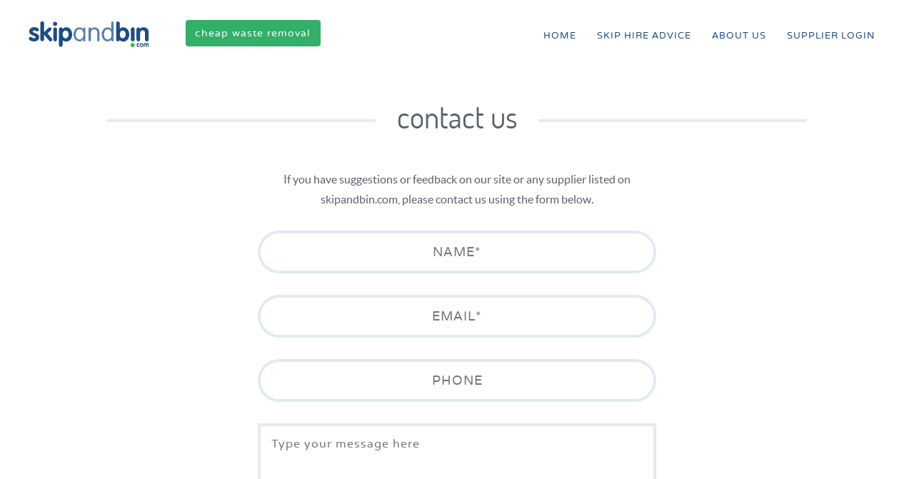

--- FILE ---
content_type: text/html; charset=UTF-8
request_url: https://skipandbin.com/contact/
body_size: 12067
content:
<!DOCTYPE html>
<!--[if lt IE 7]>
<html lang="en" class="no-js lt-ie9 lt-ie8 lt-ie7"> <![endif]-->
<!--[if IE 7]>
<html lang="en" class="no-js lt-ie9 lt-ie8"> <![endif]-->
<!--[if IE 8]>
<html lang="en" class="no-js lt-ie9"> <![endif]-->
<!--[if gt IE 8]><!-->
<html lang="en" class="no-js" prefix="og: http://ogp.me/ns#"> <!--<![endif]-->
<head>

    <meta charset="utf-8">
    <meta http-equiv="X-UA-Compatible" content="IE=edge">
    
    <meta name="viewport" content="width=device-width, initial-scale=1, maximum-scale=1, user-scalable=0"/>

    <link rel="apple-touch-icon" sizes="57x57" href="/apple-touch-icon-57x57.png">
    <link rel="apple-touch-icon" sizes="60x60" href="/apple-touch-icon-60x60.png">
    <link rel="apple-touch-icon" sizes="72x72" href="/apple-touch-icon-72x72.png">
    <link rel="apple-touch-icon" sizes="76x76" href="/apple-touch-icon-76x76.png">
    <link rel="apple-touch-icon" sizes="114x114" href="/apple-touch-icon-114x114.png">
    <link rel="apple-touch-icon" sizes="120x120" href="/apple-touch-icon-120x120.png">
    <link rel="apple-touch-icon" sizes="144x144" href="/apple-touch-icon-144x144.png">
    <link rel="apple-touch-icon" sizes="152x152" href="/apple-touch-icon-152x152.png">
    <link rel="apple-touch-icon" sizes="180x180" href="/apple-touch-icon-180x180.png">
    <link rel="icon" type="image/png" href="/favicon-32x32.png" sizes="32x32">
    <link rel="icon" type="image/png" href="/android-chrome-192x192.png" sizes="192x192">
    <link rel="icon" type="image/png" href="/favicon-96x96.png" sizes="96x96">
    <link rel="icon" type="image/png" href="/favicon-16x16.png" sizes="16x16">
    <link rel="manifest" href="/manifest.json">
    <link rel="mask-icon" href="/safari-pinned-tab.svg" color="#5bbad5">
    <meta name="msapplication-TileColor" content="#da532c">
    <meta name="msapplication-TileImage" content="/mstile-144x144.png">
    <meta name="theme-color" content="#ffffff">

    <style>@font-face{font-family:varela_roundregular;src:url(/wp-content/themes/skipandbin/assets/fonts/varelaround-regular-webfont.eot);src:url(/wp-content/themes/skipandbin/assets/fonts/varelaround-regular-webfont.eot?#iefix) format("embedded-opentype"),url(/wp-content/themes/skipandbin/assets/fonts/varelaround-regular-webfont.woff2) format("woff2"),url(/wp-content/themes/skipandbin/assets/fonts/varelaround-regular-webfont.woff) format("woff"),url(/wp-content/themes/skipandbin/assets/fonts/varelaround-regular-webfont.ttf) format("truetype"),url(/wp-content/themes/skipandbin/assets/fonts/varelaround-regular-webfont.svg#varela_roundregular) format("svg");font-weight:400;font-style:normal}@font-face{font-family:latoregular;src:url(/wp-content/themes/skipandbin/assets/fonts/lato-regular-webfont.eot);src:url(/wp-content/themes/skipandbin/assets/fonts/lato-regular-webfont.eot?#iefix) format("embedded-opentype"),url(/wp-content/themes/skipandbin/assets/fonts/lato-regular-webfont.woff2) format("woff2"),url(/wp-content/themes/skipandbin/assets/fonts/lato-regular-webfont.woff) format("woff"),url(/wp-content/themes/skipandbin/assets/fonts/lato-regular-webfont.ttf) format("truetype"),url(/wp-content/themes/skipandbin/assets/fonts/lato-regular-webfont.svg#latoregular) format("svg");font-weight:400;font-style:normal}@font-face{font-family:latobold;src:url(/wp-content/themes/skipandbin/assets/fonts/lato-bold-webfont.eot);src:url(/wp-content/themes/skipandbin/assets/fonts/lato-bold-webfont.eot?#iefix) format("embedded-opentype"),url(/wp-content/themes/skipandbin/assets/fonts/lato-bold-webfont.woff2) format("woff2"),url(/wp-content/themes/skipandbin/assets/fonts/lato-bold-webfont.woff) format("woff"),url(/wp-content/themes/skipandbin/assets/fonts/lato-bold-webfont.ttf) format("truetype"),url(/wp-content/themes/skipandbin/assets/fonts/lato-bold-webfont.svg#latobold) format("svg");font-weight:400;font-style:normal}@font-face{font-family:latolight;src:url(/wp-content/themes/skipandbin/assets/fonts/lato-light-webfont.eot);src:url(/wp-content/themes/skipandbin/assets/fonts/lato-light-webfont.eot?#iefix) format("embedded-opentype"),url(/wp-content/themes/skipandbin/assets/fonts/lato-light-webfont.woff2) format("woff2"),url(/wp-content/themes/skipandbin/assets/fonts/lato-light-webfont.woff) format("woff"),url(/wp-content/themes/skipandbin/assets/fonts/lato-light-webfont.ttf) format("truetype"),url(/wp-content/themes/skipandbin/assets/fonts/lato-light-webfont.svg#latolight) format("svg");font-weight:400;font-style:normal}@font-face{font-family:dosisregular;src:url(/wp-content/themes/skipandbin/assets/fonts/dosis-regular-webfont.eot);src:url(/wp-content/themes/skipandbin/assets/fonts/dosis-regular-webfont.eot?#iefix) format("embedded-opentype"),url(/wp-content/themes/skipandbin/assets/fonts/dosis-regular-webfont.woff2) format("woff2"),url(/wp-content/themes/skipandbin/assets/fonts/dosis-regular-webfont.woff) format("woff"),url(/wp-content/themes/skipandbin/assets/fonts/dosis-regular-webfont.ttf) format("truetype"),url(/wp-content/themes/skipandbin/assets/fonts/dosis-regular-webfont.svg#dosisregular) format("svg");font-weight:400;font-style:normal}@font-face{font-family:dosislight;src:url(/wp-content/themes/skipandbin/assets/fonts/dosis-light-webfont.eot);src:url(/wp-content/themes/skipandbin/assets/fonts/dosis-light-webfont.eot?#iefix) format("embedded-opentype"),url(/wp-content/themes/skipandbin/assets/fonts/dosis-light-webfont.woff2) format("woff2"),url(/wp-content/themes/skipandbin/assets/fonts/dosis-light-webfont.woff) format("woff"),url(/wp-content/themes/skipandbin/assets/fonts/dosis-light-webfont.ttf) format("truetype"),url(/wp-content/themes/skipandbin/assets/fonts/dosis-light-webfont.svg#dosislight) format("svg");font-weight:400;font-style:normal}#sb-benefits .sb-benefit .sb-icon.sb-companies,#sb-benefits .sb-benefit .sb-icon.sb-hat,#sb-benefits .sb-benefit .sb-icon.sb-lock,#sb-benefits .sb-benefit .sb-icon.sb-person,#sb-benefits .sb-benefit .sb-icon.sb-price,#sb-burger-menu i,#sb-main-header .sb-logo a,#sb-search .sb-content #sb-compare-skip-hire .sb-down-icon,#sb-search .sb-supplier-details .sb-review a i,#sb-search .sb-supplier-details .sb-suplier-box a.sb-email i,#sb-search .sb-supplier-details .sb-suplier-box a.sb-phone i,#sb-search .sb-supplier-details .sb-suplier-box a.sb-web i,#sb-search .sb-supplier-details .sb-suplier-deets h3.sb-approved i,#sb-search .sb-supplier-details .sb-suplier-deets h3.sb-approved.sb-pending i,.sb-mobile-nav .sb-down-icon,.sb-two-col-wrapper .sb-side-nav ul li a i,.sb-two-col-wrapper .sb-side-nav ul li a:hover i,.sb-two-col-wrapper .sb-side-nav ul li.active a i{display:inline-block;background-image:url(/wp-content/themes/skipandbin/assets/svg/sprite.svg);background-size:59.3333333333em 45.1666666667em;background-repeat:no-repeat}.lt-ie9 #sb-benefits .sb-benefit .sb-icon.sb-companies,.lt-ie9 #sb-benefits .sb-benefit .sb-icon.sb-hat,.lt-ie9 #sb-benefits .sb-benefit .sb-icon.sb-lock,.lt-ie9 #sb-benefits .sb-benefit .sb-icon.sb-person,.lt-ie9 #sb-benefits .sb-benefit .sb-icon.sb-price,.lt-ie9 #sb-burger-menu i,.lt-ie9 #sb-main-header .sb-logo a,.lt-ie9 #sb-search .sb-content #sb-compare-skip-hire .sb-down-icon,.lt-ie9 #sb-search .sb-supplier-details .sb-review a i,.lt-ie9 #sb-search .sb-supplier-details .sb-suplier-box a.sb-email i,.lt-ie9 #sb-search .sb-supplier-details .sb-suplier-box a.sb-phone i,.lt-ie9 #sb-search .sb-supplier-details .sb-suplier-box a.sb-web i,.lt-ie9 #sb-search .sb-supplier-details .sb-suplier-deets h3.sb-approved i,.lt-ie9 #sb-search .sb-supplier-details .sb-suplier-deets h3.sb-approved.sb-pending i,.lt-ie9 .sb-mobile-nav .sb-down-icon,.lt-ie9 .sb-two-col-wrapper .sb-side-nav ul li a i,.lt-ie9 .sb-two-col-wrapper .sb-side-nav ul li a:hover i,.lt-ie9 .sb-two-col-wrapper .sb-side-nav ul li.active a i{background-image:url(/wp-content/themes/skipandbin/assets/svg/sprite.png)}a,abbr,acronym,address,applet,article,aside,audio,b,big,blockquote,body,canvas,caption,center,cite,code,dd,del,details,dfn,div,dl,dt,em,embed,fieldset,figcaption,figure,footer,form,h1,h2,h3,h4,h5,h6,header,hgroup,html,i,iframe,img,ins,kbd,label,legend,li,mark,menu,nav,object,ol,output,p,pre,q,ruby,s,samp,section,small,span,strike,strong,sub,summary,sup,table,tbody,td,tfoot,th,thead,time,tr,tt,u,ul,var,video{margin:0;padding:0;border:0;font:inherit;font-size:100%;vertical-align:baseline}.f-normal,caption,td,th{font-weight:400}ol,ul{list-style:none}table{border-collapse:collapse;border-spacing:0}caption,td,th{text-align:left;vertical-align:middle}blockquote,q{quotes:none}blockquote:after,blockquote:before,q:after,q:before{content:"";content:none}a img{border:none}article,aside,details,figcaption,figure,footer,header,hgroup,main,menu,nav,section,summary{display:block}#sb-burger-menu,.hide{display:none}.left{float:left}.right{float:right}.clear{clear:both}.hidden{opacity:0;visibility:hidden}.clearfix:after,.clearfix:before{content:" ";display:table}.clearfix:after{clear:both}.center-block{display:block;margin:0 auto}#sb-page .sb-content b,.f-bold,.sb-content b,.sb-content strong{font-weight:700}.f-italic{font-style:italic}.t-strike{text-decoration:line-through}.t-overline{text-decoration:overline}#sb-search a:hover,.t-underline{text-decoration:underline}.t-none-decoration{text-decoration:none}.t-left{text-align:left}.t-right{text-align:right}.t-center{text-align:center}.am-standard-rollover{-ms-filter:"progid:DXImageTransform.Microsoft.Alpha(Opacity=$val_old)";filter:alpha(opacity=100);-moz-opacity:1;-khtml-opacity:1;opacity:1;-webkit-transition:opacity .25s ease;-moz-transition:opacity .25s ease;-ms-transition:opacity .25s ease;-o-transition:opacity .25s ease;transition:opacity .25s ease}.am-standard-rollover:hover{-ms-filter:"progid:DXImageTransform.Microsoft.Alpha(Opacity=$val_old)";filter:alpha(opacity=70);-moz-opacity:.7;-khtml-opacity:.7;opacity:.7}body,html{color:#5a616b;font-family:latoregular,sans-serif;font-style:normal;font-size:16px;line-height:28px}p{margin-bottom:24px}input:focus,textarea:focus{outline:0}#sb-main-wrapper{position:relative}.state-indicator{position:absolute;top:-999em;left:-999em;z-index:1}input[type=email],input[type=submit],input[type=text],textarea{-webkit-appearance:none}select::-ms-expand{display:none}input{-webkit-border-radius:0;border-radius:0}@media only screen and (min-width:821px) and (max-width:1200px){.l-main-wrapper{margin-bottom:-130px}.l-main-wrapper:after{height:130px}.state-indicator{z-index:2}}@media only screen and (min-width:320px) and (max-width:820px){.ht-mini-head .l-wrapper,.l-wrapper{padding-top:75px}.l-main-wrapper{margin-bottom:-130px}.l-main-wrapper:after{height:130px}.state-indicator{z-index:3}}#sb-burger-menu i{width:2.0833333333em;height:1.3333333333em;background-position:-7.1666666667em -6.1666666667em;-ms-transform:scale(.65);-webkit-transform:scale(.65);transform:scale(.65);top:-1px;left:-1px}.lt-ie9 #sb-burger-menu i{width:24px;height:15px;background-position:-86px -74px}#sb-main-header{height:70px}#sb-main-header .sb-logo{position:absolute;left:3px;top:22px}#sb-main-header .sb-logo a{display:block;float:right;height:3.3166666667em;background-position:-29.1666666667em -25.9166666667em;-ms-transform:scale(.8);-webkit-transform:scale(.7);transform:scale(.7);width:15.5em}.lt-ie9 #sb-main-header .sb-logo a{width:180.2px;height:38.8px;background-position:-350px -311px}#sb-main-header .sb-logo a span{margin-left:-10000px}#sb-main-header .sb-number{display:block;position:absolute;left:260px;top:28px;background-color:#32af69;color:#fff;font-family:varela_roundregular,sans-serif;font-style:normal;letter-spacing:1px;font-size:14px;width:163px;padding:5px 13px 4px;border-radius:4px;text-decoration:none;animation:blinker 5s linear infinite 3s}#sb-main-header .sb-number:hover{opacity:.9}#sb-main-header nav{float:right;margin:43px 30px 0 0;padding:0;list-style-type:none;font-family:varela_roundregular,sans-serif;font-style:normal;letter-spacing:1px}#sb-main-header nav .sb-mobile-only{display:none}#sb-main-header nav ul{font-size:13px;line-height:15px}#sb-main-header nav ul li{display:inline;margin-right:25px}#sb-main-header nav ul li.last{margin-right:0}#sb-main-header nav ul li.active a{color:#174787}#sb-main-header nav ul li a{color:#174787;text-decoration:none;text-transform:uppercase}#sb-main-header nav ul li.sb-twitter{display:block;float:right;width:62px;height:20px;margin-top:-4px}#sb-main-header nav ul li.sb-facebook{display:block;float:right;width:80px;height:20px;margin-top:-4px}@keyframes blinker{0%,100%,40%,60%{opacity:1}50%{opacity:0}}@media only screen and (min-width:821px) and (max-width:1200px){#sb-main-header .sb-number{left:39px;top:77px;width:150px;font-size:13px;padding:5px 10px 4px}#sb-main-header nav ul li.sb-facebook,#sb-main-header nav ul li.sb-twitter{display:none}}@media only screen and (min-width:320px) and (max-width:820px){#sb-main-header .sb-logo{left:-45px;top:5px}#sb-main-header .sb-logo a{-webkit-transform:scale(.55);-moz-transform:scale(.55);-ms-transform:scale(.55);-o-transform:scale(.55);transform:scale(.55)}#sb-main-header .sb-number{left:155px;top:15px;font-size:12px;padding:2px 8px 0;width:142px}#sb-main-header #sb-burger-menu{display:block;position:fixed;width:25px;height:19px;top:15px;right:11px;z-index:300;background-color:#fff;border-radius:2px}#sb-main-header #sb-burger-menu i{top:-1px;left:-4px;display:block;position:absolute}#sb-main-header nav{width:200px;height:100%;background-color:#32af69;position:fixed;top:0;left:-200px;color:#fff;z-index:100;margin-top:0;-webkit-transition:left .5s ease;-moz-transition:left .5s ease;-ms-transition:left .5s ease;-o-transition:left .5s ease;transition:left .5s ease}#sb-main-header nav .sb-mobile-only{display:block}#sb-main-header nav .sb-mobile-only hr{width:150px;border:0;margin-left:25px;height:2px;background-color:#fff;border-radius:1px}#sb-main-header nav .sb-mobile-only ul{margin:20px 25px 25px}#sb-main-header nav .sb-mobile-only ul li a{font-size:12px;height:10px}#sb-main-header nav.active{left:0}#sb-main-header nav ul{margin:25px}#sb-main-header nav ul li a{display:block;color:#fff;width:200px;font-size:15px;margin-bottom:0}#sb-main-header nav ul li a.book-online{padding:0;background-color:transparent}#sb-main-header nav ul li.active a.book-online{color:#174787;background-color:transparent}#sb-main-header nav ul li.sb-facebook,#sb-main-header nav ul li.sb-twitter{display:none}}#sb-home.sb-home-b #sb-get-a-quote-btn{margin-top:-310px;margin-bottom:280px}#sb-home .sb-logos{display:block;margin:90px auto 120px}#sb-home #sb-get-a-quote-btn{margin:0 auto 100px}#sb-home #sb-benefits{margin-top:32px;margin-bottom:65px}@media only screen and (min-width:821px) and (max-width:1200px){#sb-home{margin-bottom:50px}#sb-home .sb-logos{display:none}#sb-home #sb-benefits{width:800px}#sb-home #sb-benefits .sb-benefit,#sb-home #sb-benefits .sb-benefit .sb-benefit-overlay{width:124px}#sb-home #sb-benefits .sb-benefit .sb-icon{left:33px}#sb-home #sb-benefits .sb-benefit .sb-icon.sb-hat{left:22px}#sb-home #sb-benefits .sb-benefit .sb-icon.sb-price{left:29px}#sb-home #sb-benefits .sb-benefit .sb-icon.sb-lock{left:43px}#sb-home #sb-benefits .sb-benefit .sb-benefit-overlay p{width:115px;font-size:12px;line-height:21px}#sb-home .sb-reviews{width:800px;margin-bottom:60px}#sb-home .sb-reviews .sb-review{width:265px}}@media only screen and (min-width:320px) and (max-width:820px){#sb-home.sb-home-b #sb-get-a-quote-btn{margin-top:-50px;margin-bottom:0}#sb-home .sb-reviews{width:100%;margin-top:0;margin-bottom:20px}#sb-home .sb-reviews .sb-review{width:100%;margin-bottom:30px}#sb-home .sb-reviews .sb-review.sb-trustpilot{margin:10px 0 50px}#sb-home .sb-reviews .sb-review.sb-trustpilot img{margin-left:5px;margin-top:0}#sb-home #sb-get-a-quote-btn{margin-bottom:40px}#sb-home .sb-logos{display:none}#sb-home.sb-home-c #sb-hero{height:280px}#sb-home.sb-home-c #sb-hero #sb-get-a-quote-btn{top:220px}#sb-home.sb-home-c #sb-hero p{font-size:15px;text-align:center;margin-top:-152px;width:230px;color:#fff}}#sb-page{margin-bottom:45px}#sb-page .sb-content{margin-bottom:100px}#sb-page .sb-content p{text-align:left}#sb-page .sb-content h2{margin:40px 0 20px;text-align:left}@media only screen and (min-width:320px) and (max-width:820px){#sb-page .sb-content{margin-bottom:35px}#sb-page .sb-content h2{font-size:19px;margin:25px 0 15px}}#sb-search{margin-bottom:80px}#sb-search h2{color:#6192ca;font-size:22px;line-height:33px;margin-bottom:15px;font-family:latobold,sans-serif;font-style:normal}#sb-search .sb-line-title h2{color:#5a626c;display:inline-block;margin:0 auto;position:relative;left:50%;-webkit-transform:translateX(-50%);-ms-transform:translateX(-50%);transform:translateX(-50%);font-size:43px;text-transform:lowercase;background-color:#fff;padding-left:30px;padding-right:30px;font-family:dosisregular,sans-serif;font-style:normal}#sb-search .sb-line-title h1 span{text-transform:uppercase}#sb-search p{color:#5a616b}#sb-search a{color:#32af69;text-decoration:none}#sb-search .sb-content table tr td .sb-cont-btn:hover,#sb-search .sb-content table tr td .sb-name-link:hover,#sb-search .sb-content table tr th .sb-cont-btn:hover,#sb-search .sb-content table tr th .sb-name-link:hover,#sb-search .sb-supplier-details .sb-review a:hover,#sb-search .sb-supplier-details .sb-suplier-box a:hover{text-decoration:none}#sb-search .sb-quote-errors p{color:red;font-size:20px}#sb-search .sb-supplier-details{width:1050px;margin:0 auto 100px}#sb-search .sb-supplier-details .sb-suplier-box{margin-top:30px;width:480px;border-radius:5px;background-color:#6192ca;float:left;padding:35px 30px;margin-bottom:83px;color:#fff}#sb-search .sb-supplier-details .sb-suplier-box h1{font-family:latoregular,sans-serif;font-style:normal;color:#fff;font-size:34px;line-height:40px}#sb-search .sb-supplier-details .sb-suplier-box p{color:#fff}#sb-search .sb-supplier-details .sb-suplier-box .sb-contact{font-family:varela_roundregular,sans-serif;font-style:normal;font-size:15px;text-transform:uppercase;margin-top:90px;letter-spacing:1px;margin-bottom:13px}#sb-search .sb-supplier-details .sb-suplier-box .sb-contact strong{color:#e1fc80;font-size:22px}#sb-search .sb-supplier-details .sb-suplier-box hr{display:block;background-color:#91b3da;height:4px;border:none;border-radius:2px;margin-bottom:30px}#sb-search .sb-supplier-details .sb-suplier-box p{margin-bottom:15px}#sb-search .sb-supplier-details .sb-suplier-box a{color:#fff;margin:0}#sb-search .sb-supplier-details .sb-suplier-box a i{font-size:15px;display:block;float:left;margin-top:0;margin-right:15px}#sb-search .sb-supplier-details .sb-suplier-box a.sb-phone{font-size:34px}#sb-search .sb-supplier-details .sb-suplier-box a.sb-phone i{width:2.025em;height:2.025em;background-position:-51.6666666667em -36.9166666667em}.lt-ie9 #sb-search .sb-supplier-details .sb-suplier-box a.sb-phone i{width:23.3px;height:23.3px;background-position:-620px -443px}#sb-search .sb-supplier-details .sb-suplier-box a.sb-email i{width:2.0833333333em;height:1.4166666667em;background-position:-17em -15.5833333333em;margin-top:4px}.lt-ie9 #sb-search .sb-supplier-details .sb-suplier-box a.sb-email i{width:24px;height:16px;background-position:-204px -187px}#sb-search .sb-supplier-details .sb-suplier-box a.sb-web i{width:1.7333333333em;height:2.2833333333em;background-position:-57.6666666667em -42.9166666667em;margin-right:20px}.lt-ie9 #sb-search .sb-supplier-details .sb-suplier-box a.sb-web i{width:19.8px;height:26.4px;background-position:-692px -515px}#sb-search .sb-supplier-details .sb-suplier-deets{margin-top:30px;width:390px;float:right;margin-bottom:83px}#sb-search .sb-supplier-details .sb-suplier-deets h3{font-size:22px;color:#6192ce;font-family:latobold,sans-serif;font-style:normal;margin-bottom:10px}#sb-search .sb-supplier-details .sb-suplier-deets h3.sb-approved{margin-bottom:50px;display:block;width:260px}#sb-search .sb-supplier-details .sb-suplier-deets h3.sb-approved i{font-size:12px;width:4.0833333333em;height:4.0833333333em;background-position:0 0;display:block;float:right;margin-top:-13px;margin-right:15px}.lt-ie9 #sb-search .sb-supplier-details .sb-suplier-deets h3.sb-approved i{width:48px;height:48px;background-position:0 0}#sb-search .sb-supplier-details .sb-suplier-deets h3.sb-approved.sb-pending i{width:4.0833333333em;height:4.0833333333em;background-position:-44.25em -29.1666666667em}.lt-ie9 #sb-search .sb-supplier-details .sb-suplier-deets h3.sb-approved.sb-pending i{width:48px;height:48px;background-position:-531px -350px}#sb-search .sb-supplier-details .sb-suplier-deets h3.sb-opening{margin-top:38px}#sb-search .sb-supplier-details .sb-suplier-deets p{font-family:latobold,sans-serif;font-style:normal;margin-bottom:5px;width:310px}#sb-search .sb-supplier-details .sb-suplier-deets p span{display:block;float:right;width:120px;font-family:latoregular,sans-serif;font-style:normal}#sb-search .sb-supplier-details .sb-review{clear:both;width:760px;margin:0 auto;text-align:center}#sb-search .sb-supplier-details .sb-review h3{font-size:22px;color:#6192ce;font-family:latobold,sans-serif;font-style:normal;margin-bottom:10px}#sb-search .sb-supplier-details .sb-review a{width:168px;display:block;margin:0 auto}#sb-search .sb-supplier-details .sb-review a i{width:2.0833333333em;height:2.0833333333em;background-position:-19em -16.9166666667em;font-size:14px;display:block;margin-top:-1px;float:left}.lt-ie9 #sb-search .sb-supplier-details .sb-review a i{width:24px;height:24px;background-position:-228px -203px}#sb-search .sb-content{width:1080px}#sb-search .sb-content p{width:800px;margin:0 auto 80px}#sb-search .sb-content #sb-compare-skip-hire{position:relative;margin-top:20px;margin-bottom:25px}#sb-search .sb-content #sb-compare-skip-hire .sb-skip-size-select{position:relative;display:inline-block}#sb-search .sb-content #sb-compare-skip-hire .sb-postcode-area,#sb-search .sb-content #sb-compare-skip-hire .sb-skip-size-area{display:inline-block}#sb-search .sb-content #sb-compare-skip-hire label{color:#174787;font-size:20px;margin-right:5px}#sb-search .sb-content #sb-compare-skip-hire input{margin:0 25px 0 0;padding:0;outline:0;border:0;border-radius:0;position:relative;top:0;left:0}#sb-search .sb-content #sb-compare-skip-hire input[type=submit]{background-color:#32af69;color:#fff;font-family:varela_roundregular,sans-serif;font-style:normal;letter-spacing:1px;font-size:18px;text-transform:uppercase;width:55px;padding:15px 13px;border-radius:27px}#sb-search .sb-content #sb-compare-skip-hire input[type=text]{font-family:varela_roundregular,sans-serif;font-style:normal;letter-spacing:1px;font-size:18px;color:#5a626b;padding:15px;width:300px;height:22px;background-color:#fff;border-radius:30px;border:4px solid #e1ebf5;margin-top:0;margin-bottom:30px;text-align:left;outline:0}#sb-search .sb-content #sb-compare-skip-hire input[type=text]::-webkit-input-placeholder{text-transform:uppercase}#sb-search .sb-content #sb-compare-skip-hire input[type=text]:-moz-placeholder{text-transform:uppercase}#sb-search .sb-content #sb-compare-skip-hire input[type=text]::-moz-placeholder{text-transform:uppercase}#sb-search .sb-content #sb-compare-skip-hire input[type=text]:-ms-input-placeholder{text-transform:uppercase}#sb-search .sb-content #sb-compare-skip-hire .sb-down-icon{width:2.4em;height:2.2083333333em;background-position:-14.6666666667em -13.4166666667em;right:40px;top:16px;z-index:10;-ms-transform:scale(.6);-webkit-transform:scale(.6);transform:scale(.6);background-color:#fff;position:absolute}.lt-ie9 #sb-search .sb-content #sb-compare-skip-hire .sb-down-icon{width:27.8px;height:25.5px;background-position:-176px -161px}#sb-search .sb-content #sb-compare-skip-hire select{-webkit-appearance:none;font-family:varela_roundregular,sans-serif;font-style:normal;letter-spacing:1px;font-size:18px;text-transform:uppercase;color:#5a626b;padding:15px;width:300px;height:62px;background-color:#fff;border-radius:30px;border:4px solid #e1ebf5;text-align:center;outline:0;margin:0 25px 30px auto;cursor:pointer}#sb-search .sb-content #sb-compare-skip-hire select::-webkit-input-placeholder{text-transform:uppercase}#sb-search .sb-content #sb-compare-skip-hire select:-moz-placeholder{text-transform:uppercase}#sb-search .sb-content #sb-compare-skip-hire select::-moz-placeholder{text-transform:uppercase}#sb-search .sb-content #sb-compare-skip-hire select:-ms-input-placeholder{text-transform:uppercase}#sb-search .sb-content table{width:1080px}#sb-search .sb-content table thead{background-color:#6192ca;color:#fff;border-radius:5px;text-transform:uppercase;font-size:15px;font-family:varela_roundregular,sans-serif;font-style:normal;letter-spacing:1px}#sb-search .sb-content table thead th.sb-first{-moz-border-top-left-radius:5px;-webkit-border-top-left-radius:5px;border-top-left-radius:5px;-moz-border-bottom-left-radius:5px;-webkit-border-bottom-left-radius:5px;border-bottom-left-radius:5px}#sb-search .sb-content table thead th.sb-last{-moz-border-top-right-radius:5px;-webkit-border-top-right-radius:5px;border-top-right-radius:5px;-moz-border-bottom-right-radius:5px;-webkit-border-bottom-right-radius:5px;border-bottom-right-radius:5px}#sb-search .sb-content table tr{height:60px}#sb-search .sb-content table tr td,#sb-search .sb-content table tr th{padding:15px 30px 12px}#sb-search .sb-content table tr td img,#sb-search .sb-content table tr th img{margin-top:5px}#sb-search .sb-content table tr td .sb-cont-btn,#sb-search .sb-content table tr th .sb-cont-btn{left:305px;background-color:#32af69;color:#fff;font-family:varela_roundregular,sans-serif;font-style:normal;letter-spacing:1px;font-size:13px;text-transform:uppercase;width:100px;padding:12px 35px 10px;border-radius:25px}.sb-content h2,.sb-content h3{font-family:latobold,sans-serif;font-style:normal}#sb-search .sb-content table tr td .sb-name-link,#sb-search .sb-content table tr th .sb-name-link{color:#5a616b}#sb-search .sb-content table tr td .sb-no-size,#sb-search .sb-content table tr th .sb-no-size{color:red;font-size:13px}#sb-search .sb-content table tr td.sb-title,#sb-search .sb-content table tr th.sb-title{font-size:20px}#sb-search .sb-content table tr td.sb-price,#sb-search .sb-content table tr th.sb-price{color:#5a616b;font-size:15px}#sb-search .sb-content table tr td.sb-price .sb-vat-price,#sb-search .sb-content table tr th.sb-price .sb-vat-price{color:#174787;font-size:37px;margin-bottom:5px;margin-top:10px;display:block}#sb-search .sb-content table tbody tr{border-bottom:2px solid #e1ebf5}@media only screen and (min-width:821px) and (max-width:1200px){#sb-search .sb-supplier-details{width:100%}#sb-search .sb-supplier-details .sb-suplier-box{float:none;margin:30px auto 50px}#sb-search .sb-supplier-details .sb-suplier-deets{width:260px;clear:both;float:none;margin:0 auto 50px}#sb-search .sb-content{width:100%}#sb-search .sb-content p{margin-bottom:40px}#sb-search .sb-content table{width:95%;margin:0 auto}#sb-search .sb-content table tr td.sb-title{font-size:18px}#sb-search .sb-content table tr td.sb-price{font-size:12px;display:block;min-width:100px}#sb-search .sb-content table tr td.sb-price .sb-vat-price{font-size:20px}#sb-search .sb-content table tr td .sb-no-size{font-size:11px}#sb-search .sb-content table tr td img{width:140px;height:auto}#sb-search .sb-content #sb-compare-skip-hire input[type=text],#sb-search .sb-content #sb-compare-skip-hire select{width:200px}#sb-search .sb-content #sb-compare-skip-hire .sb-down-icon{right:160px;right:40px}}@media only screen and (min-width:320px) and (max-width:820px){#sb-search .sb-content table thead span.sb-hide-mob,#sb-search .sb-content table thead th.sb-hide-mob{display:none}#sb-search .sb-line-title h2{line-height:50px;margin-bottom:0}#sb-search .sb-supplier-details{width:100%}#sb-search .sb-supplier-details .sb-suplier-box{float:none;width:75%;margin:10px auto 40px}#sb-search .sb-supplier-details .sb-suplier-box h1{font-size:25px;line-height:32px}#sb-search .sb-supplier-details .sb-suplier-box .sb-contact{margin-top:50px}#sb-search .sb-supplier-details .sb-suplier-box a.sb-email,#sb-search .sb-supplier-details .sb-suplier-box a.sb-phone,#sb-search .sb-supplier-details .sb-suplier-box a.sb-web{font-size:16px}#sb-search .sb-supplier-details .sb-suplier-deets{width:260px;clear:both;float:none;margin:0 auto 50px}#sb-search .sb-supplier-details .sb-suplier-deets p{width:280px}#sb-search .sb-supplier-details .sb-review{width:90%}#sb-search .sb-content{width:100%}#sb-search .sb-content p{width:90%;margin-bottom:30px}#sb-search .sb-content table{width:95%;margin:0 auto}#sb-search .sb-content table thead th{font-size:11px;padding:15px 10px 8px}#sb-search .sb-content table thead th.sb-last-mob{-moz-border-top-right-radius:5px;-webkit-border-top-right-radius:5px;border-top-right-radius:5px;-moz-border-bottom-right-radius:5px;-webkit-border-bottom-right-radius:5px;border-bottom-right-radius:5px}#sb-search .sb-content table tr{height:auto}#sb-search .sb-content table tr td.sb-sec-operator,#sb-search .sb-content table tr th.sb-sec-operator{width:50%;min-width:50%}#sb-search .sb-content table tr td.sb-sec-approved,#sb-search .sb-content table tr td.sb-sec-price,#sb-search .sb-content table tr th.sb-sec-approved,#sb-search .sb-content table tr th.sb-sec-price{width:25%;min-width:25%}#sb-search .sb-content table tr td.sb-title{font-size:12px;line-height:20px}#sb-search .sb-content table tr td.sb-price{font-size:11px;display:block}#sb-search .sb-content table tr td.sb-price .sb-vat-price{font-size:16px;margin-top:0}#sb-search .sb-content table tr td.sb-hide-mob,#sb-search .sb-content table tr td.sb-price .sb-non-vat-price{display:none}#sb-search .sb-content table tr td{padding:15px 10px 8px}#sb-search .sb-content table tr td .sb-no-size{font-size:10px}#sb-search .sb-content table tr td .sb-name-link{color:#32af69;text-decoration:underline;font-size:16px}#sb-search .sb-content table tr td.sb-approved-img div{display:inline-block;width:30px;height:30px;overflow:hidden}#sb-search .sb-content #sb-compare-skip-hire .sb-postcode-area,#sb-search .sb-content #sb-compare-skip-hire .sb-skip-size-area{display:block;margin:0 auto}#sb-search .sb-content table tr td.sb-approved-img div img{max-width:86px;width:86px;height:28px}#sb-search .sb-content #sb-compare-skip-hire input[type=text]{width:200px;margin-right:0}#sb-search .sb-content #sb-compare-skip-hire input[type=submit]{margin-right:0}#sb-search .sb-content #sb-compare-skip-hire select{width:241px;margin-right:0}#sb-search .sb-content #sb-compare-skip-hire .sb-down-icon{right:20px}}.sb-content{width:800px;margin:0 auto;text-align:center}.sb-content img{max-width:100%;height:auto}.sb-content h3{color:#5a616b;font-size:20px;margin-bottom:10px}.sb-content h2{color:#6192ca;font-size:22px;line-height:33px;margin-bottom:15px}.sb-content h2 a{color:#6192ca}.sb-content h2 a:hover{text-decoration:underline}.sb-content h1{color:#174787;font-size:35px;line-height:47px;margin-bottom:45px;font-family:latoregular,sans-serif;font-style:normal}.sb-content ol,.sb-content ul{margin-bottom:40px;list-style-position:inside}.sb-content ul{list-style-type:disc}.sb-content ol{list-style-type:decimal}.sb-content a{color:#32af69;text-decoration:none}.sb-content a:hover{text-decoration:underline}.sb-line-title{height:37px;margin-bottom:50px;margin-top:80px}.sb-line-title h1,.sb-line-title h2{color:#5a626c;display:inline-block;margin:0 auto;position:relative;left:50%;-webkit-transform:translateX(-50%);-ms-transform:translateX(-50%);transform:translateX(-50%);font-size:43px;text-transform:lowercase;background-color:#fff;padding-left:30px;padding-right:30px;font-family:dosisregular,sans-serif;font-style:normal}#sb-benefits .sb-benefit h2,#sb-get-a-quote-btn #sb-quote-postcode,.sb-two-col-wrapper .sb-side-nav ul li a{font-family:varela_roundregular,sans-serif;font-style:normal}.sb-line-title.sb-no-text-transform h1,.sb-line-title.sb-no-text-transform h2{text-transform:none}.sb-line-title hr{display:block;width:980px;background-color:#e1ebf5;border:none;height:4px;margin-top:-21px}.sb-mobile-nav{display:none}.sb-mobile-nav .sb-down-icon{width:2.4em;height:2.2083333333em;background-position:-14.6666666667em -13.4166666667em}.lt-ie9 .sb-mobile-nav .sb-down-icon{width:27.8px;height:25.5px;background-position:-176px -161px}.sb-two-col-wrapper{width:1180px;margin:0 auto}.sb-two-col-wrapper .sb-side-nav{width:300px;padding:32px 30px 13px;border-radius:5px;background-color:#e5eef9;float:left}.sb-two-col-wrapper .sb-side-nav.sb-supplier ul li{margin-bottom:0}.sb-two-col-wrapper .sb-side-nav.sb-supplier ul li a{display:inline-block;height:auto;letter-spacing:0;line-height:17px;padding-bottom:9px}.sb-two-col-wrapper .sb-side-nav ul{margin:0}.sb-two-col-wrapper .sb-side-nav ul li{clear:both;margin-bottom:20px}.sb-two-col-wrapper .sb-side-nav ul li.active a{color:#6192ca}.sb-two-col-wrapper .sb-side-nav ul li.active a i{width:1.6666666667em;height:1.1666666667em;background-position:-5.5833333333em -5.0833333333em}.lt-ie9 .sb-two-col-wrapper .sb-side-nav ul li.active a i{width:19px;height:13px;background-position:-67px -61px}.sb-two-col-wrapper .sb-side-nav ul li a{display:block;text-transform:uppercase;text-decoration:none;color:#174787;height:28px;font-size:13px;letter-spacing:0}.sb-two-col-wrapper .sb-side-nav ul li a span{float:left}.sb-two-col-wrapper .sb-side-nav ul li a i{display:block;float:left;margin-top:6px;width:1.6666666667em;height:1.1666666667em;background-position:-4em -4em;margin-left:10px}.lt-ie9 .sb-two-col-wrapper .sb-side-nav ul li a i{width:19px;height:13px;background-position:-48px -48px}.sb-two-col-wrapper .sb-side-nav ul li a:hover{text-decoration:none;color:#6192ca}.sb-two-col-wrapper .sb-side-nav ul li a:hover i{width:1.6666666667em;height:1.1666666667em;background-position:-5.5833333333em -5.0833333333em}.lt-ie9 .sb-two-col-wrapper .sb-side-nav ul li a:hover i{width:19px;height:13px;background-position:-67px -61px}.sb-two-col-wrapper .sb-side-content{width:775px;float:right}.sb-two-col-wrapper .sb-side-content .sb-content{text-align:left;width:775px}#sb-get-a-quote-btn{display:block;position:relative;clear:both;width:360px;height:52px;background-color:#fff;border-radius:30px;border:4px solid #e1ebf5;margin-top:20px;margin-bottom:60px}#sb-get-a-quote-btn input{margin:0;padding:0;outline:0;border:none;border-radius:0;position:absolute;top:0;left:0}#sb-get-a-quote-btn #sb-quote-postcode{letter-spacing:1px;font-size:18px;color:#174787;text-transform:uppercase;padding:15px;left:23px}#sb-get-a-quote-btn #sb-quote-postcode::-webkit-input-placeholder{color:#6192ca}#sb-get-a-quote-btn #sb-quote-postcode:-moz-placeholder{color:#6192ca}#sb-get-a-quote-btn #sb-quote-postcode::-moz-placeholder{color:#6192ca}#sb-get-a-quote-btn #sb-quote-postcode:-ms-input-placeholder{color:#6192ca}#sb-get-a-quote-btn #sb-quote-submit{left:305px;background-color:#32af69;color:#fff;font-family:varela_roundregular,sans-serif;font-style:normal;letter-spacing:1px;font-size:18px;text-transform:uppercase;width:55px;padding:15px 13px;border-radius:27px}#sb-get-a-quote-btn #sb-quote-submit:hover{cursor:pointer;cursor:hand}#sb-benefits{width:1105px;margin:70px auto 100px;height:200px}#sb-benefits .sb-divider{width:4px;height:200px;background-color:#e1ebf5;margin-left:13px;margin-right:13px;border-radius:2px;float:left;margin-bottom:30px}#sb-benefits .sb-benefit{position:relative;width:185px;height:200px;border-radius:5px;float:left;margin-bottom:30px;text-align:center;overflow:hidden}#sb-benefits .sb-benefit .sb-icon{position:absolute;left:65px;top:12px;-ms-transform:scale(.75);-webkit-transform:scale(.75);transform:scale(.75);-ms-filter:"progid:DXImageTransform.Microsoft.Alpha(Opacity=$val_old)";filter:alpha(opacity=100);-moz-opacity:1;-khtml-opacity:1;opacity:1;-webkit-transition:all .65s ease;-moz-transition:all .65s ease;-ms-transition:all .65s ease;-o-transition:all .65s ease;transition:all .65s ease;margin-top:30px}#sb-benefits .sb-benefit .sb-icon.sb-companies{width:4.1em;height:3.9833333333em;background-position:-10.5833333333em -9.5em;left:61px;top:15px}.lt-ie9 #sb-benefits .sb-benefit .sb-icon.sb-companies{width:48.2px;height:46.8px;background-position:-127px -114px}#sb-benefits .sb-benefit .sb-icon.sb-hat{width:5.55em;height:3.0166666667em;background-position:-21em -18.9166666667em;left:48px;top:25px}.lt-ie9 #sb-benefits .sb-benefit .sb-icon.sb-hat{width:65.6px;height:35.2px;background-position:-252px -227px}#sb-benefits .sb-benefit .sb-icon.sb-lock{width:2.75em;height:4.075em;background-position:-26.5em -21.9166666667em}.lt-ie9 #sb-benefits .sb-benefit .sb-icon.sb-lock{width:32px;height:47.9px;background-position:-318px -263px}#sb-benefits .sb-benefit .sb-icon.sb-person{width:3.4833333333em;height:3.825em;background-position:-48.25em -33.1666666667em}.lt-ie9 #sb-benefits .sb-benefit .sb-icon.sb-person{width:40.8px;height:44.9px;background-position:-579px -398px}#sb-benefits .sb-benefit .sb-icon.sb-price{width:4.0833333333em;height:4.0833333333em;background-position:-53.6666666667em -38.9166666667em}.lt-ie9 #sb-benefits .sb-benefit .sb-icon.sb-price{width:48px;height:48px;background-position:-644px -467px}#sb-benefits .sb-benefit:hover{cursor:pointer;cursor:default}#sb-benefits .sb-benefit h2{position:absolute!important;width:163px;margin:0 auto;color:#5a626c;letter-spacing:1px;text-transform:uppercase;font-size:14px;line-height:20px;display:block;z-index:10;-webkit-transition:all .65s ease;-moz-transition:all .65s ease;-ms-transition:all .65s ease;-o-transition:all .65s ease;transition:all .65s ease;left:50%;-webkit-transform:translateX(-50%);-ms-transform:translateX(-50%);transform:translateX(-50%);top:115px}#sb-hero h1,#sb-hero p{display:block;text-transform:lowercase}#sb-benefits .sb-benefit img{width:185px;height:185px;border-radius:5px}#sb-benefits .sb-benefit.active h2{color:#fff;top:30px}#sb-benefits .sb-benefit.active .sb-benefit-overlay{top:0;-ms-filter:"progid:DXImageTransform.Microsoft.Alpha(Opacity=$val_old)";filter:alpha(opacity=100);-moz-opacity:1;-khtml-opacity:1;opacity:1}#sb-benefits .sb-benefit.active .sb-icon{margin-top:-100px;-ms-filter:"progid:DXImageTransform.Microsoft.Alpha(Opacity=$val_old)";filter:alpha(opacity=0);-moz-opacity:0;-khtml-opacity:0;opacity:0}#sb-benefits .sb-benefit .sb-benefit-overlay{background-color:#174787;width:185px;height:200px;border-radius:5px;position:absolute;top:360px;left:0;z-index:9;-ms-filter:"progid:DXImageTransform.Microsoft.Alpha(Opacity=$val_old)";filter:alpha(opacity=80);-moz-opacity:.8;-khtml-opacity:.8;opacity:.8;-webkit-transition:all .65s ease;-moz-transition:all .65s ease;-ms-transition:all .65s ease;-o-transition:all .65s ease;transition:all .65s ease}#sb-hero,#sb-hero h1,#sb-hero p{-khtml-opacity:0}#sb-benefits .sb-benefit .sb-benefit-overlay p{width:150px;width:153px;margin:80px auto 0;color:#fff;font-size:13px;line-height:22px}#sb-hero{position:relative;width:100%;height:550px;margin-top:50px;overflow:hidden;-ms-filter:"progid:DXImageTransform.Microsoft.Alpha(Opacity=$val_old)";filter:alpha(opacity=0);-moz-opacity:0;opacity:0;-webkit-transition:opacity 1s ease;-moz-transition:opacity 1s ease;-ms-transition:opacity 1s ease;-o-transition:opacity 1s ease;transition:opacity 1s ease}#sb-hero #sb-get-a-quote-btn,#sb-hero h1,#sb-hero p{position:absolute;left:50%;z-index:10}#sb-hero.active,#sb-hero.active h1,#sb-hero.active p{-ms-filter:"progid:DXImageTransform.Microsoft.Alpha(Opacity=$val_old)";filter:alpha(opacity=100);-moz-opacity:1;-khtml-opacity:1;opacity:1}#sb-hero .sb-background{display:block;position:absolute;top:300px;left:0;z-index:1}#sb-hero h1{width:767px;font-size:90px;-webkit-transform:translateX(-50%);-ms-transform:translateX(-50%);transform:translateX(-50%);color:#174787;font-family:dosislight,sans-serif;font-style:normal;top:85px;letter-spacing:-2px;-ms-filter:"progid:DXImageTransform.Microsoft.Alpha(Opacity=$val_old)";filter:alpha(opacity=0);-moz-opacity:0;opacity:0;-webkit-transition:opacity .5s ease 0s;-moz-transition:opacity .5s ease 0s;-ms-transition:opacity .5s ease 0s;-o-transition:opacity .5s ease 0s;transition:opacity .5s ease 0s}.ui-datepicker.ui-widget-content .ui-state-default,.ui-tooltip{font-family:latoregular,sans-serif;font-style:normal}#sb-hero #sb-get-a-quote-btn{-webkit-transform:translateX(-50%);-ms-transform:translateX(-50%);transform:translateX(-50%);top:200px}#sb-hero p{font-size:18px;-webkit-transform:translateX(-50%);-ms-transform:translateX(-50%);transform:translateX(-50%);color:#174787;top:165px;-ms-filter:"progid:DXImageTransform.Microsoft.Alpha(Opacity=$val_old)";filter:alpha(opacity=0);-moz-opacity:0;opacity:0;-webkit-transition:opacity .5s ease .5s;-moz-transition:opacity .5s ease .5s;-ms-transition:opacity .5s ease .5s;-o-transition:opacity .5s ease .5s;transition:opacity .5s ease .5s}#sb-404{margin-bottom:120px}#sb-404 #sb-hero{margin-bottom:10px;-ms-transform:scale(.8);-webkit-transform:scale(.8);transform:scale(.8)}#sb-404 #sb-hero .sb-cloud-1,#sb-404 #sb-hero .sb-cloud-2,#sb-404 #sb-hero .sb-cloud-3{display:none}.ui-tooltip{padding:10px 20px;color:#5a616b;border:4px solid #e1ebf5}#ui-datepicker-div{z-index:11!important}.ui-datepicker{box-shadow:2px 2px 5px #ccc}.ui-datepicker.ui-widget-content{border:2px solid #e1ebf5}.ui-datepicker.ui-widget-content .ui-widget-header{border:1px solid #e1ebf5;background:#fff}.ui-datepicker.ui-widget-content .ui-state-default{background:#e1ebf5}.ui-datepicker.ui-widget-content .ui-state-default.ui-state-active{background:#fff}.ui-datepicker .ui-datepicker-title{font-family:varela_roundregular,sans-serif;font-style:normal;letter-spacing:1px;color:#5a626b}.ui-datepicker th{font-family:latoregular,sans-serif;font-style:normal}@media only screen and (min-width:821px) and (max-width:1200px){.sb-content{width:700px}.sb-two-col-wrapper{width:100%}.sb-two-col-wrapper .sb-mobile-nav{display:block;position:relative}.sb-two-col-wrapper .sb-mobile-nav .sb-down-icon{position:absolute;top:16px;z-index:10;-ms-transform:scale(.6);-webkit-transform:scale(.6);transform:scale(.6);background-color:#fff;left:50%;margin-left:91px}.sb-two-col-wrapper .sb-mobile-nav select{-webkit-appearance:none;display:block;font-family:varela_roundregular,sans-serif;font-style:normal;letter-spacing:1px;font-size:14px;color:#5a626b;padding:15px;width:275px;height:62px;background-color:#fff;border-radius:30px;border:4px solid #e1ebf5;text-align:center;outline:0;margin:0 auto}.sb-two-col-wrapper .sb-mobile-nav select::-webkit-input-placeholder{text-transform:uppercase}.sb-two-col-wrapper .sb-mobile-nav select:-moz-placeholder{text-transform:uppercase}.sb-two-col-wrapper .sb-mobile-nav select::-moz-placeholder{text-transform:uppercase}.sb-two-col-wrapper .sb-mobile-nav select:-ms-input-placeholder{text-transform:uppercase}.sb-two-col-wrapper .sb-side-nav{display:none}.sb-two-col-wrapper .sb-side-content{width:100%;margin-top:30px}.sb-two-col-wrapper .sb-side-content h1{margin-bottom:30px}.sb-two-col-wrapper .sb-side-content h2{font-size:21px;margin:25px 0 15px}.sb-two-col-wrapper .sb-side-content .sb-content{width:85%;margin:0 auto}.sb-two-col-wrapper .sb-side-content .sb-content h1{font-size:30px}.sb-two-col-wrapper .sb-side-content .sb-content ol li{font-size:14px;margin-bottom:15px;line-height:22px}.sb-two-col-wrapper .sb-side-content .sb-content ul li{font-size:14px;margin-bottom:5px;line-height:22px}#sb-benefits{width:800px}#sb-benefits .sb-benefit,#sb-benefits .sb-benefit .sb-benefit-overlay{width:124px}#sb-benefits .sb-benefit .sb-benefit-overlay p{width:115px;font-size:12px;line-height:21px;margin-top:90px}#sb-benefits .sb-benefit h2{width:115px}#sb-benefits .sb-benefit .sb-icon{left:33px}#sb-hero{margin-top:10px}#sb-hero.active .sb-stuff{-ms-transform:scale(.8);-webkit-transform:scale(.8);transform:scale(.8);top:38px}#sb-hero.active .sb-bear{-ms-transform:scale(.8);-webkit-transform:scale(.8);transform:scale(.8);top:81px;left:456px}#sb-hero h1{font-size:69px;top:83px;width:580px}#sb-hero p{font-size:21px;text-align:center;top:149px;width:454px}.sb-line-title{margin:24px auto 40px;height:auto;width:80%}.sb-line-title h1,.sb-line-title h2{height:auto;text-align:center;line-height:60px;font-size:30px}.sb-line-title hr{width:85%}}@media only screen and (min-width:320px) and (max-width:820px){.sb-content,.sb-line-title hr{width:85%}.sb-content h2{font-size:21px;margin:25px 0 15px}.sb-content h3{font-size:18px}.sb-content p{font-size:14px;margin-bottom:15px;line-height:22px}.sb-line-title{margin-bottom:40px;margin-top:24px;height:auto}.sb-line-title h1,.sb-line-title h2{font-size:33px;height:auto;text-align:center}.sb-line-title h1.sb-h2-title,.sb-line-title h2.sb-h2-title{font-size:18px;top:-6px}.sb-two-col-wrapper{width:100%}.sb-two-col-wrapper .sb-mobile-nav{display:block;position:relative}.sb-two-col-wrapper .sb-mobile-nav .sb-down-icon{position:absolute;top:16px;z-index:10;-ms-transform:scale(.6);-webkit-transform:scale(.6);transform:scale(.6);background-color:#fff;left:50%;margin-left:91px}.sb-two-col-wrapper .sb-mobile-nav select{-webkit-appearance:none;display:block;font-family:varela_roundregular,sans-serif;font-style:normal;letter-spacing:1px;font-size:14px;color:#5a626b;padding:15px;width:275px;height:62px;background-color:#fff;border-radius:30px;border:4px solid #e1ebf5;text-align:center;outline:0;margin:0 auto}#sb-benefits .sb-benefit.sb-no-mobile,#sb-benefits .sb-divider.sb-no-mobile,#sb-hero .sb-cloud-2,#sb-hero .sb-cloud-3,.sb-two-col-wrapper .sb-side-nav{display:none}.sb-two-col-wrapper .sb-mobile-nav select::-webkit-input-placeholder{text-transform:uppercase}.sb-two-col-wrapper .sb-mobile-nav select:-moz-placeholder{text-transform:uppercase}.sb-two-col-wrapper .sb-mobile-nav select::-moz-placeholder{text-transform:uppercase}.sb-two-col-wrapper .sb-mobile-nav select:-ms-input-placeholder{text-transform:uppercase}.sb-two-col-wrapper .sb-side-content{width:100%;margin-top:30px}.sb-two-col-wrapper .sb-side-content h1{margin-bottom:30px}.sb-two-col-wrapper .sb-side-content h2{font-size:21px;margin:25px 0 15px}.sb-two-col-wrapper .sb-side-content .sb-content{width:85%;margin:0 auto}.sb-two-col-wrapper .sb-side-content .sb-content h1{font-size:30px}.sb-two-col-wrapper .sb-side-content .sb-content ol li{font-size:14px;margin-bottom:15px;line-height:22px}.sb-two-col-wrapper .sb-side-content .sb-content ul li{font-size:14px;margin-bottom:5px;line-height:22px}#sb-get-a-quote-btn{margin:0 auto;width:280px}#sb-get-a-quote-btn #sb-quote-postcode{font-size:15px;padding-top:18px;padding-bottom:14px;padding-left:0}#sb-get-a-quote-btn #sb-quote-submit{left:222px;width:58px;font-size:15px;padding-top:18px}#sb-benefits{width:260px;margin:0 auto}#sb-benefits .sb-divider{height:140px}#sb-benefits .sb-benefit{width:115px;height:140px}#sb-benefits .sb-benefit h2{width:115px;top:72px;line-height:17px}#sb-benefits .sb-benefit .sb-icon{-ms-transform:scale(.6);-webkit-transform:scale(.6);transform:scale(.6);top:20px;margin-top:0;left:26px}#sb-benefits .sb-benefit .sb-icon.sb-companies{left:26px}#sb-benefits .sb-benefit .sb-icon.sb-hat{left:17px;top:23px}#sb-benefits .sb-benefit .sb-icon.sb-lock{top:12px;left:38px}#sb-benefits .sb-benefit .sb-icon.sb-person{top:16px;left:30px}#sb-hero{margin-top:-15px;height:260px}#sb-hero h1{width:300px;text-align:center;font-size:53px;line-height:50px;margin-top:-60px}#sb-hero.active .sb-stuff{-webkit-transform:scale(.35);-moz-transform:scale(.35);-ms-transform:scale(.35);-o-transform:scale(.35);transform:scale(.35);top:20px}#sb-hero.active .sb-bear{-webkit-transform:scale(.35);-moz-transform:scale(.35);-ms-transform:scale(.35);-o-transform:scale(.35);transform:scale(.35);top:60px;margin-left:-60px}#sb-hero .sb-background{left:-537px;top:-138px;-webkit-transform:scale(.25);-moz-transform:scale(.25);-ms-transform:scale(.25);-o-transform:scale(.25);transform:scale(.25)}#sb-hero .sb-skip{-webkit-transform:scale(.35);-moz-transform:scale(.35);-ms-transform:scale(.35);-o-transform:scale(.35);transform:scale(.35);top:43px}#sb-hero .sb-bear{-webkit-transform:scale(.25);-moz-transform:scale(.25);-ms-transform:scale(.25);-o-transform:scale(.25);transform:scale(.25);top:70px}#sb-hero .sb-stuff{-webkit-transform:scale(.2);-moz-transform:scale(.2);-ms-transform:scale(.2);-o-transform:scale(.2);transform:scale(.2);top:40px}#sb-hero p{color:#5a616b;text-align:center;width:85%;line-height:24px;font-size:14px;margin-top:-23px}}.ui-tooltip{font-size:12px;line-height:18px;margin-top:10px}</style>

    <script>
        window.BASE_URL = 'https://skipandbin.com/';
        window.TEMPLATE_URL = 'https://skipandbin.com/wp-content/themes/skipandbin/';
    </script>

    	<style>img:is([sizes="auto" i], [sizes^="auto," i]) { contain-intrinsic-size: 3000px 1500px }</style>
	
		<!-- All in One SEO 4.9.0 - aioseo.com -->
		<title>Contact us | Skipandbin</title>
	<meta name="description" content="contact information for Skipandbin." />
	<meta name="robots" content="max-image-preview:large" />
	<link rel="canonical" href="https://skipandbin.com/contact/" />
	<meta name="generator" content="All in One SEO (AIOSEO) 4.9.0" />
		<meta property="og:locale" content="en_US" />
		<meta property="og:site_name" content="Skipandbin | skip hire price comparison" />
		<meta property="og:type" content="article" />
		<meta property="og:title" content="Contact us | Skipandbin" />
		<meta property="og:description" content="contact information for Skipandbin." />
		<meta property="og:url" content="https://skipandbin.com/contact/" />
		<meta property="article:published_time" content="2022-05-06T10:30:03+00:00" />
		<meta property="article:modified_time" content="2022-05-19T07:57:59+00:00" />
		<meta name="twitter:card" content="summary" />
		<meta name="twitter:title" content="Contact us | Skipandbin" />
		<meta name="twitter:description" content="contact information for Skipandbin." />
		<script type="application/ld+json" class="aioseo-schema">
			{"@context":"https:\/\/schema.org","@graph":[{"@type":"BreadcrumbList","@id":"https:\/\/skipandbin.com\/contact\/#breadcrumblist","itemListElement":[{"@type":"ListItem","@id":"https:\/\/skipandbin.com#listItem","position":1,"name":"Home","item":"https:\/\/skipandbin.com","nextItem":{"@type":"ListItem","@id":"https:\/\/skipandbin.com\/contact\/#listItem","name":"Contact us"}},{"@type":"ListItem","@id":"https:\/\/skipandbin.com\/contact\/#listItem","position":2,"name":"Contact us","previousItem":{"@type":"ListItem","@id":"https:\/\/skipandbin.com#listItem","name":"Home"}}]},{"@type":"Organization","@id":"https:\/\/skipandbin.com\/#organization","name":"Skipandbin","description":"skip hire price comparison","url":"https:\/\/skipandbin.com\/","logo":{"@type":"ImageObject","url":"https:\/\/skipandbin.com\/wp-content\/uploads\/2022\/06\/skipandbin.jpg","@id":"https:\/\/skipandbin.com\/contact\/#organizationLogo","width":1612,"height":349},"image":{"@id":"https:\/\/skipandbin.com\/contact\/#organizationLogo"}},{"@type":"WebPage","@id":"https:\/\/skipandbin.com\/contact\/#webpage","url":"https:\/\/skipandbin.com\/contact\/","name":"Contact us | Skipandbin","description":"contact information for Skipandbin.","inLanguage":"en-US","isPartOf":{"@id":"https:\/\/skipandbin.com\/#website"},"breadcrumb":{"@id":"https:\/\/skipandbin.com\/contact\/#breadcrumblist"},"datePublished":"2022-05-06T10:30:03+00:00","dateModified":"2022-05-19T07:57:59+00:00"},{"@type":"WebSite","@id":"https:\/\/skipandbin.com\/#website","url":"https:\/\/skipandbin.com\/","name":"Skipandbin","description":"skip hire price comparison","inLanguage":"en-US","publisher":{"@id":"https:\/\/skipandbin.com\/#organization"}}]}
		</script>
		<!-- All in One SEO -->

<meta property="og:title" content="Contact us" /><meta property="og:url" content="https://skipandbin.com/contact/" /><meta property="og:type" content="website" /><meta property="og:site_name" content="Skipandbin" /><meta property="og:image" content="https://skipandbin.com/wp-content/themes/skipandbin/assets/images/skpiandbin-share-3.jpg" /><meta name="twitter:card" content="summary_large_image"><meta name="twitter:image:src" content="https://skipandbin.com/wp-content/themes/skipandbin/assets/images/skpiandbin-share-3.jpg"><meta name="twitter:domain" content="skipandbin.com"><meta property="twitter:title" content="Contact us" /><meta property="twitter:description" content="" /><link rel='stylesheet' id='wp-block-library-css' href='https://skipandbin.com/wp-includes/css/dist/block-library/style.min.css?ver=6.8.3' type='text/css' media='all' />
<style id='classic-theme-styles-inline-css' type='text/css'>
/*! This file is auto-generated */
.wp-block-button__link{color:#fff;background-color:#32373c;border-radius:9999px;box-shadow:none;text-decoration:none;padding:calc(.667em + 2px) calc(1.333em + 2px);font-size:1.125em}.wp-block-file__button{background:#32373c;color:#fff;text-decoration:none}
</style>
<link rel='stylesheet' id='aioseo/css/src/vue/standalone/blocks/table-of-contents/global.scss-css' href='https://skipandbin.com/wp-content/plugins/all-in-one-seo-pack/dist/Lite/assets/css/table-of-contents/global.e90f6d47.css?ver=4.9.0' type='text/css' media='all' />
<style id='global-styles-inline-css' type='text/css'>
:root{--wp--preset--aspect-ratio--square: 1;--wp--preset--aspect-ratio--4-3: 4/3;--wp--preset--aspect-ratio--3-4: 3/4;--wp--preset--aspect-ratio--3-2: 3/2;--wp--preset--aspect-ratio--2-3: 2/3;--wp--preset--aspect-ratio--16-9: 16/9;--wp--preset--aspect-ratio--9-16: 9/16;--wp--preset--color--black: #000000;--wp--preset--color--cyan-bluish-gray: #abb8c3;--wp--preset--color--white: #ffffff;--wp--preset--color--pale-pink: #f78da7;--wp--preset--color--vivid-red: #cf2e2e;--wp--preset--color--luminous-vivid-orange: #ff6900;--wp--preset--color--luminous-vivid-amber: #fcb900;--wp--preset--color--light-green-cyan: #7bdcb5;--wp--preset--color--vivid-green-cyan: #00d084;--wp--preset--color--pale-cyan-blue: #8ed1fc;--wp--preset--color--vivid-cyan-blue: #0693e3;--wp--preset--color--vivid-purple: #9b51e0;--wp--preset--gradient--vivid-cyan-blue-to-vivid-purple: linear-gradient(135deg,rgba(6,147,227,1) 0%,rgb(155,81,224) 100%);--wp--preset--gradient--light-green-cyan-to-vivid-green-cyan: linear-gradient(135deg,rgb(122,220,180) 0%,rgb(0,208,130) 100%);--wp--preset--gradient--luminous-vivid-amber-to-luminous-vivid-orange: linear-gradient(135deg,rgba(252,185,0,1) 0%,rgba(255,105,0,1) 100%);--wp--preset--gradient--luminous-vivid-orange-to-vivid-red: linear-gradient(135deg,rgba(255,105,0,1) 0%,rgb(207,46,46) 100%);--wp--preset--gradient--very-light-gray-to-cyan-bluish-gray: linear-gradient(135deg,rgb(238,238,238) 0%,rgb(169,184,195) 100%);--wp--preset--gradient--cool-to-warm-spectrum: linear-gradient(135deg,rgb(74,234,220) 0%,rgb(151,120,209) 20%,rgb(207,42,186) 40%,rgb(238,44,130) 60%,rgb(251,105,98) 80%,rgb(254,248,76) 100%);--wp--preset--gradient--blush-light-purple: linear-gradient(135deg,rgb(255,206,236) 0%,rgb(152,150,240) 100%);--wp--preset--gradient--blush-bordeaux: linear-gradient(135deg,rgb(254,205,165) 0%,rgb(254,45,45) 50%,rgb(107,0,62) 100%);--wp--preset--gradient--luminous-dusk: linear-gradient(135deg,rgb(255,203,112) 0%,rgb(199,81,192) 50%,rgb(65,88,208) 100%);--wp--preset--gradient--pale-ocean: linear-gradient(135deg,rgb(255,245,203) 0%,rgb(182,227,212) 50%,rgb(51,167,181) 100%);--wp--preset--gradient--electric-grass: linear-gradient(135deg,rgb(202,248,128) 0%,rgb(113,206,126) 100%);--wp--preset--gradient--midnight: linear-gradient(135deg,rgb(2,3,129) 0%,rgb(40,116,252) 100%);--wp--preset--font-size--small: 13px;--wp--preset--font-size--medium: 20px;--wp--preset--font-size--large: 36px;--wp--preset--font-size--x-large: 42px;--wp--preset--spacing--20: 0.44rem;--wp--preset--spacing--30: 0.67rem;--wp--preset--spacing--40: 1rem;--wp--preset--spacing--50: 1.5rem;--wp--preset--spacing--60: 2.25rem;--wp--preset--spacing--70: 3.38rem;--wp--preset--spacing--80: 5.06rem;--wp--preset--shadow--natural: 6px 6px 9px rgba(0, 0, 0, 0.2);--wp--preset--shadow--deep: 12px 12px 50px rgba(0, 0, 0, 0.4);--wp--preset--shadow--sharp: 6px 6px 0px rgba(0, 0, 0, 0.2);--wp--preset--shadow--outlined: 6px 6px 0px -3px rgba(255, 255, 255, 1), 6px 6px rgba(0, 0, 0, 1);--wp--preset--shadow--crisp: 6px 6px 0px rgba(0, 0, 0, 1);}:where(.is-layout-flex){gap: 0.5em;}:where(.is-layout-grid){gap: 0.5em;}body .is-layout-flex{display: flex;}.is-layout-flex{flex-wrap: wrap;align-items: center;}.is-layout-flex > :is(*, div){margin: 0;}body .is-layout-grid{display: grid;}.is-layout-grid > :is(*, div){margin: 0;}:where(.wp-block-columns.is-layout-flex){gap: 2em;}:where(.wp-block-columns.is-layout-grid){gap: 2em;}:where(.wp-block-post-template.is-layout-flex){gap: 1.25em;}:where(.wp-block-post-template.is-layout-grid){gap: 1.25em;}.has-black-color{color: var(--wp--preset--color--black) !important;}.has-cyan-bluish-gray-color{color: var(--wp--preset--color--cyan-bluish-gray) !important;}.has-white-color{color: var(--wp--preset--color--white) !important;}.has-pale-pink-color{color: var(--wp--preset--color--pale-pink) !important;}.has-vivid-red-color{color: var(--wp--preset--color--vivid-red) !important;}.has-luminous-vivid-orange-color{color: var(--wp--preset--color--luminous-vivid-orange) !important;}.has-luminous-vivid-amber-color{color: var(--wp--preset--color--luminous-vivid-amber) !important;}.has-light-green-cyan-color{color: var(--wp--preset--color--light-green-cyan) !important;}.has-vivid-green-cyan-color{color: var(--wp--preset--color--vivid-green-cyan) !important;}.has-pale-cyan-blue-color{color: var(--wp--preset--color--pale-cyan-blue) !important;}.has-vivid-cyan-blue-color{color: var(--wp--preset--color--vivid-cyan-blue) !important;}.has-vivid-purple-color{color: var(--wp--preset--color--vivid-purple) !important;}.has-black-background-color{background-color: var(--wp--preset--color--black) !important;}.has-cyan-bluish-gray-background-color{background-color: var(--wp--preset--color--cyan-bluish-gray) !important;}.has-white-background-color{background-color: var(--wp--preset--color--white) !important;}.has-pale-pink-background-color{background-color: var(--wp--preset--color--pale-pink) !important;}.has-vivid-red-background-color{background-color: var(--wp--preset--color--vivid-red) !important;}.has-luminous-vivid-orange-background-color{background-color: var(--wp--preset--color--luminous-vivid-orange) !important;}.has-luminous-vivid-amber-background-color{background-color: var(--wp--preset--color--luminous-vivid-amber) !important;}.has-light-green-cyan-background-color{background-color: var(--wp--preset--color--light-green-cyan) !important;}.has-vivid-green-cyan-background-color{background-color: var(--wp--preset--color--vivid-green-cyan) !important;}.has-pale-cyan-blue-background-color{background-color: var(--wp--preset--color--pale-cyan-blue) !important;}.has-vivid-cyan-blue-background-color{background-color: var(--wp--preset--color--vivid-cyan-blue) !important;}.has-vivid-purple-background-color{background-color: var(--wp--preset--color--vivid-purple) !important;}.has-black-border-color{border-color: var(--wp--preset--color--black) !important;}.has-cyan-bluish-gray-border-color{border-color: var(--wp--preset--color--cyan-bluish-gray) !important;}.has-white-border-color{border-color: var(--wp--preset--color--white) !important;}.has-pale-pink-border-color{border-color: var(--wp--preset--color--pale-pink) !important;}.has-vivid-red-border-color{border-color: var(--wp--preset--color--vivid-red) !important;}.has-luminous-vivid-orange-border-color{border-color: var(--wp--preset--color--luminous-vivid-orange) !important;}.has-luminous-vivid-amber-border-color{border-color: var(--wp--preset--color--luminous-vivid-amber) !important;}.has-light-green-cyan-border-color{border-color: var(--wp--preset--color--light-green-cyan) !important;}.has-vivid-green-cyan-border-color{border-color: var(--wp--preset--color--vivid-green-cyan) !important;}.has-pale-cyan-blue-border-color{border-color: var(--wp--preset--color--pale-cyan-blue) !important;}.has-vivid-cyan-blue-border-color{border-color: var(--wp--preset--color--vivid-cyan-blue) !important;}.has-vivid-purple-border-color{border-color: var(--wp--preset--color--vivid-purple) !important;}.has-vivid-cyan-blue-to-vivid-purple-gradient-background{background: var(--wp--preset--gradient--vivid-cyan-blue-to-vivid-purple) !important;}.has-light-green-cyan-to-vivid-green-cyan-gradient-background{background: var(--wp--preset--gradient--light-green-cyan-to-vivid-green-cyan) !important;}.has-luminous-vivid-amber-to-luminous-vivid-orange-gradient-background{background: var(--wp--preset--gradient--luminous-vivid-amber-to-luminous-vivid-orange) !important;}.has-luminous-vivid-orange-to-vivid-red-gradient-background{background: var(--wp--preset--gradient--luminous-vivid-orange-to-vivid-red) !important;}.has-very-light-gray-to-cyan-bluish-gray-gradient-background{background: var(--wp--preset--gradient--very-light-gray-to-cyan-bluish-gray) !important;}.has-cool-to-warm-spectrum-gradient-background{background: var(--wp--preset--gradient--cool-to-warm-spectrum) !important;}.has-blush-light-purple-gradient-background{background: var(--wp--preset--gradient--blush-light-purple) !important;}.has-blush-bordeaux-gradient-background{background: var(--wp--preset--gradient--blush-bordeaux) !important;}.has-luminous-dusk-gradient-background{background: var(--wp--preset--gradient--luminous-dusk) !important;}.has-pale-ocean-gradient-background{background: var(--wp--preset--gradient--pale-ocean) !important;}.has-electric-grass-gradient-background{background: var(--wp--preset--gradient--electric-grass) !important;}.has-midnight-gradient-background{background: var(--wp--preset--gradient--midnight) !important;}.has-small-font-size{font-size: var(--wp--preset--font-size--small) !important;}.has-medium-font-size{font-size: var(--wp--preset--font-size--medium) !important;}.has-large-font-size{font-size: var(--wp--preset--font-size--large) !important;}.has-x-large-font-size{font-size: var(--wp--preset--font-size--x-large) !important;}
:where(.wp-block-post-template.is-layout-flex){gap: 1.25em;}:where(.wp-block-post-template.is-layout-grid){gap: 1.25em;}
:where(.wp-block-columns.is-layout-flex){gap: 2em;}:where(.wp-block-columns.is-layout-grid){gap: 2em;}
:root :where(.wp-block-pullquote){font-size: 1.5em;line-height: 1.6;}
</style>
<link rel="https://api.w.org/" href="https://skipandbin.com/wp-json/" /><link rel="alternate" title="JSON" type="application/json" href="https://skipandbin.com/wp-json/wp/v2/pages/23" /><link rel="EditURI" type="application/rsd+xml" title="RSD" href="https://skipandbin.com/xmlrpc.php?rsd" />
<link rel='shortlink' href='https://skipandbin.com/?p=23' />
<link rel="alternate" title="oEmbed (JSON)" type="application/json+oembed" href="https://skipandbin.com/wp-json/oembed/1.0/embed?url=https%3A%2F%2Fskipandbin.com%2Fcontact%2F" />
<link rel="alternate" title="oEmbed (XML)" type="text/xml+oembed" href="https://skipandbin.com/wp-json/oembed/1.0/embed?url=https%3A%2F%2Fskipandbin.com%2Fcontact%2F&#038;format=xml" />

            <script src='https://www.google.com/recaptcha/api.js'></script>
    
    <script>
        (function (i, s, o, g, r, a, m) {
            i['GoogleAnalyticsObject'] = r;
            i[r] = i[r] || function () {
                (i[r].q = i[r].q || []).push(arguments)
            }, i[r].l = 1 * new Date();
            a = s.createElement(o),
                m = s.getElementsByTagName(o)[0];
            a.async = 1;
            a.src = g;
            m.parentNode.insertBefore(a, m)
        })(window, document, 'script', '//www.google-analytics.com/analytics.js', 'ga');

        ga('create', 'UA-26413666-1', 'auto');
        ga('send', 'pageview');
    </script>

</head>
<body>

<div id="sb-main-wrapper">

    <div id="sb-main-header">
                    <div class="sb-logo">
                <a href="https://skipandbin.com/" class="">
                    <span>Skipandbin</span>
                </a>
            </div>
                <a href="https://www.lovejunk.com/?utm_source=skipandbin&utm_medium=website" class="sb-number">cheap waste
            removal</a>
        <a href="#" id="sb-burger-menu" class="am-standard-rollover"><i></i></a>

        <nav>
            <ul>
                <li class=""><a href="https://skipandbin.com/" class="am-standard-rollover">Home</a></li>
                <li class=""><a href="https://skipandbin.com/faq/hiring-a-skip/" class="am-standard-rollover">Skip hire
                        advice</a></li>
                <li class=""><a href="https://skipandbin.com/about/" class="am-standard-rollover">About us</a></li>
                <li class="active"><a href="https://skipandbin.com/supplier-login/" class="am-standard-rollover">Supplier
                        login</a></li>
            </ul>

            <div class="sb-mobile-only">
                <hr>

                <ul>
                    <li class=""><a href="https://skipandbin.com/sitemap/" class="am-standard-rollover">Sitemap</a></li>
                    <li class=""><a href="https://skipandbin.com/cookies/" class="am-standard-rollover">Cookies</a></li>
                    <li class=""><a href="https://skipandbin.com/legal/" class="am-standard-rollover">Legal</a></li>
                    <li class=""><a href="https://skipandbin.com/faqs/" class="am-standard-rollover">FAQs</a></li>
                    <li class=""><a href="https://skipandbin.com/location/skip-hire-uk/" class="am-standard-rollover">Locations</a>
                    </li>
                    <li class=""><a href="https://skipandbin.com/supplier-registration/" class="am-standard-rollover">Become
                            a supplier</a></li>
                </ul>

            </div>
        </nav>

    </div>

    <div id="sb-wrapper">            <div id="sb-contact">

            <div class="sb-line-title">
                <h1>Contact us</h1>
                <hr>
            </div>

            
                <div class="sb-business-contact">

                    
                    <form id="sb-business-form" method="post" action="https://skipandbin.com/contact/">
                        <div class="sb-business-content">
                          
<p>If you have suggestions or feedback on our site or any supplier listed on skipandbin.com, please contact us using the form below.</p>
                        </div>

                        <input name="f-name" type="text" class=""
                               value=""
                               placeholder="Name*" id="sb-name" required/>

                        <input name="f-email" type="email" class=""
                               value=""
                               placeholder="Email*" id="mt-email" required/>

                        <input name="f-phone" type="text" class=""
                               value=""
                               placeholder="Phone" id="mt-phone"/>

                        <textarea placeholder="Type your message here" name="f-message" id="sb-message"></textarea>

                        <div class="g-recaptcha-holder">
                            <div class="g-recaptcha" data-sitekey="6LfW3RoTAAAAAC0WozlQPtPMbKa519ehFJcNqkCI"></div>
                        </div>

                        <input type="submit" name="f-submit" id="f-submit" class="am-standard-rollover" value="Send message"/>

                        <input type="hidden" id="mt-contact-n" name="mt-contact-n" value="195e4e0cd9" /><input type="hidden" name="_wp_http_referer" value="/contact/" />
                    </form>
                </div>

            
        </div>
                </div>
        </div>

        <div id="sb-main-footer">
        	
        	<nav>
        		<ul>
        			<li class=""><a href="https://skipandbin.com/sitemap/" class="am-standard-rollover">Sitemap</a></li>
                    <li class=""><a href="https://skipandbin.com/cookies/" class="am-standard-rollover">Cookies</a></li>
                    <li class=""><a href="https://skipandbin.com/legal/" class="am-standard-rollover">Legal</a></li>
                    <li class=""><a href="https://skipandbin.com/faqs/" class="am-standard-rollover">FAQs</a></li>
                    <li class=""><a href="https://skipandbin.com/supplier-registration/" class="am-standard-rollover">Become a supplier</a></li>
                    <li class="active last"><a href="https://skipandbin.com/contact/" class="am-standard-rollover">Contact us</a></li>
                </ul>
        	</nav>

        	<p class="sb-legal"><i></i>skipandbin.com &copy; 2026. All rights reserved.</p>

        </div>

        <noscript id="deferred-styles">
            <link rel="stylesheet" type="text/css" href="https://skipandbin.com/wp-content/themes/skipandbin/assets/css/styles.min.css"/>
        </noscript>
        <script>
          var loadDeferredStyles = function() {
            var addStylesNode = document.getElementById("deferred-styles");
            var replacement = document.createElement("div");
            replacement.innerHTML = addStylesNode.textContent;
            document.body.appendChild(replacement)
            addStylesNode.parentElement.removeChild(addStylesNode);
          };
          var raf = requestAnimationFrame || mozRequestAnimationFrame ||
              webkitRequestAnimationFrame || msRequestAnimationFrame;
          if (raf) raf(function() { window.setTimeout(loadDeferredStyles, 0); });
          else window.addEventListener('load', loadDeferredStyles);
        </script>

        <script async src="https://skipandbin.com/wp-content/themes/skipandbin/assets/js/main2.min.js"></script>
    </body>
</html>

--- FILE ---
content_type: text/html; charset=utf-8
request_url: https://www.google.com/recaptcha/api2/anchor?ar=1&k=6LfW3RoTAAAAAC0WozlQPtPMbKa519ehFJcNqkCI&co=aHR0cHM6Ly9za2lwYW5kYmluLmNvbTo0NDM.&hl=en&v=PoyoqOPhxBO7pBk68S4YbpHZ&size=normal&anchor-ms=20000&execute-ms=30000&cb=aia1r1qz1mlt
body_size: 49364
content:
<!DOCTYPE HTML><html dir="ltr" lang="en"><head><meta http-equiv="Content-Type" content="text/html; charset=UTF-8">
<meta http-equiv="X-UA-Compatible" content="IE=edge">
<title>reCAPTCHA</title>
<style type="text/css">
/* cyrillic-ext */
@font-face {
  font-family: 'Roboto';
  font-style: normal;
  font-weight: 400;
  font-stretch: 100%;
  src: url(//fonts.gstatic.com/s/roboto/v48/KFO7CnqEu92Fr1ME7kSn66aGLdTylUAMa3GUBHMdazTgWw.woff2) format('woff2');
  unicode-range: U+0460-052F, U+1C80-1C8A, U+20B4, U+2DE0-2DFF, U+A640-A69F, U+FE2E-FE2F;
}
/* cyrillic */
@font-face {
  font-family: 'Roboto';
  font-style: normal;
  font-weight: 400;
  font-stretch: 100%;
  src: url(//fonts.gstatic.com/s/roboto/v48/KFO7CnqEu92Fr1ME7kSn66aGLdTylUAMa3iUBHMdazTgWw.woff2) format('woff2');
  unicode-range: U+0301, U+0400-045F, U+0490-0491, U+04B0-04B1, U+2116;
}
/* greek-ext */
@font-face {
  font-family: 'Roboto';
  font-style: normal;
  font-weight: 400;
  font-stretch: 100%;
  src: url(//fonts.gstatic.com/s/roboto/v48/KFO7CnqEu92Fr1ME7kSn66aGLdTylUAMa3CUBHMdazTgWw.woff2) format('woff2');
  unicode-range: U+1F00-1FFF;
}
/* greek */
@font-face {
  font-family: 'Roboto';
  font-style: normal;
  font-weight: 400;
  font-stretch: 100%;
  src: url(//fonts.gstatic.com/s/roboto/v48/KFO7CnqEu92Fr1ME7kSn66aGLdTylUAMa3-UBHMdazTgWw.woff2) format('woff2');
  unicode-range: U+0370-0377, U+037A-037F, U+0384-038A, U+038C, U+038E-03A1, U+03A3-03FF;
}
/* math */
@font-face {
  font-family: 'Roboto';
  font-style: normal;
  font-weight: 400;
  font-stretch: 100%;
  src: url(//fonts.gstatic.com/s/roboto/v48/KFO7CnqEu92Fr1ME7kSn66aGLdTylUAMawCUBHMdazTgWw.woff2) format('woff2');
  unicode-range: U+0302-0303, U+0305, U+0307-0308, U+0310, U+0312, U+0315, U+031A, U+0326-0327, U+032C, U+032F-0330, U+0332-0333, U+0338, U+033A, U+0346, U+034D, U+0391-03A1, U+03A3-03A9, U+03B1-03C9, U+03D1, U+03D5-03D6, U+03F0-03F1, U+03F4-03F5, U+2016-2017, U+2034-2038, U+203C, U+2040, U+2043, U+2047, U+2050, U+2057, U+205F, U+2070-2071, U+2074-208E, U+2090-209C, U+20D0-20DC, U+20E1, U+20E5-20EF, U+2100-2112, U+2114-2115, U+2117-2121, U+2123-214F, U+2190, U+2192, U+2194-21AE, U+21B0-21E5, U+21F1-21F2, U+21F4-2211, U+2213-2214, U+2216-22FF, U+2308-230B, U+2310, U+2319, U+231C-2321, U+2336-237A, U+237C, U+2395, U+239B-23B7, U+23D0, U+23DC-23E1, U+2474-2475, U+25AF, U+25B3, U+25B7, U+25BD, U+25C1, U+25CA, U+25CC, U+25FB, U+266D-266F, U+27C0-27FF, U+2900-2AFF, U+2B0E-2B11, U+2B30-2B4C, U+2BFE, U+3030, U+FF5B, U+FF5D, U+1D400-1D7FF, U+1EE00-1EEFF;
}
/* symbols */
@font-face {
  font-family: 'Roboto';
  font-style: normal;
  font-weight: 400;
  font-stretch: 100%;
  src: url(//fonts.gstatic.com/s/roboto/v48/KFO7CnqEu92Fr1ME7kSn66aGLdTylUAMaxKUBHMdazTgWw.woff2) format('woff2');
  unicode-range: U+0001-000C, U+000E-001F, U+007F-009F, U+20DD-20E0, U+20E2-20E4, U+2150-218F, U+2190, U+2192, U+2194-2199, U+21AF, U+21E6-21F0, U+21F3, U+2218-2219, U+2299, U+22C4-22C6, U+2300-243F, U+2440-244A, U+2460-24FF, U+25A0-27BF, U+2800-28FF, U+2921-2922, U+2981, U+29BF, U+29EB, U+2B00-2BFF, U+4DC0-4DFF, U+FFF9-FFFB, U+10140-1018E, U+10190-1019C, U+101A0, U+101D0-101FD, U+102E0-102FB, U+10E60-10E7E, U+1D2C0-1D2D3, U+1D2E0-1D37F, U+1F000-1F0FF, U+1F100-1F1AD, U+1F1E6-1F1FF, U+1F30D-1F30F, U+1F315, U+1F31C, U+1F31E, U+1F320-1F32C, U+1F336, U+1F378, U+1F37D, U+1F382, U+1F393-1F39F, U+1F3A7-1F3A8, U+1F3AC-1F3AF, U+1F3C2, U+1F3C4-1F3C6, U+1F3CA-1F3CE, U+1F3D4-1F3E0, U+1F3ED, U+1F3F1-1F3F3, U+1F3F5-1F3F7, U+1F408, U+1F415, U+1F41F, U+1F426, U+1F43F, U+1F441-1F442, U+1F444, U+1F446-1F449, U+1F44C-1F44E, U+1F453, U+1F46A, U+1F47D, U+1F4A3, U+1F4B0, U+1F4B3, U+1F4B9, U+1F4BB, U+1F4BF, U+1F4C8-1F4CB, U+1F4D6, U+1F4DA, U+1F4DF, U+1F4E3-1F4E6, U+1F4EA-1F4ED, U+1F4F7, U+1F4F9-1F4FB, U+1F4FD-1F4FE, U+1F503, U+1F507-1F50B, U+1F50D, U+1F512-1F513, U+1F53E-1F54A, U+1F54F-1F5FA, U+1F610, U+1F650-1F67F, U+1F687, U+1F68D, U+1F691, U+1F694, U+1F698, U+1F6AD, U+1F6B2, U+1F6B9-1F6BA, U+1F6BC, U+1F6C6-1F6CF, U+1F6D3-1F6D7, U+1F6E0-1F6EA, U+1F6F0-1F6F3, U+1F6F7-1F6FC, U+1F700-1F7FF, U+1F800-1F80B, U+1F810-1F847, U+1F850-1F859, U+1F860-1F887, U+1F890-1F8AD, U+1F8B0-1F8BB, U+1F8C0-1F8C1, U+1F900-1F90B, U+1F93B, U+1F946, U+1F984, U+1F996, U+1F9E9, U+1FA00-1FA6F, U+1FA70-1FA7C, U+1FA80-1FA89, U+1FA8F-1FAC6, U+1FACE-1FADC, U+1FADF-1FAE9, U+1FAF0-1FAF8, U+1FB00-1FBFF;
}
/* vietnamese */
@font-face {
  font-family: 'Roboto';
  font-style: normal;
  font-weight: 400;
  font-stretch: 100%;
  src: url(//fonts.gstatic.com/s/roboto/v48/KFO7CnqEu92Fr1ME7kSn66aGLdTylUAMa3OUBHMdazTgWw.woff2) format('woff2');
  unicode-range: U+0102-0103, U+0110-0111, U+0128-0129, U+0168-0169, U+01A0-01A1, U+01AF-01B0, U+0300-0301, U+0303-0304, U+0308-0309, U+0323, U+0329, U+1EA0-1EF9, U+20AB;
}
/* latin-ext */
@font-face {
  font-family: 'Roboto';
  font-style: normal;
  font-weight: 400;
  font-stretch: 100%;
  src: url(//fonts.gstatic.com/s/roboto/v48/KFO7CnqEu92Fr1ME7kSn66aGLdTylUAMa3KUBHMdazTgWw.woff2) format('woff2');
  unicode-range: U+0100-02BA, U+02BD-02C5, U+02C7-02CC, U+02CE-02D7, U+02DD-02FF, U+0304, U+0308, U+0329, U+1D00-1DBF, U+1E00-1E9F, U+1EF2-1EFF, U+2020, U+20A0-20AB, U+20AD-20C0, U+2113, U+2C60-2C7F, U+A720-A7FF;
}
/* latin */
@font-face {
  font-family: 'Roboto';
  font-style: normal;
  font-weight: 400;
  font-stretch: 100%;
  src: url(//fonts.gstatic.com/s/roboto/v48/KFO7CnqEu92Fr1ME7kSn66aGLdTylUAMa3yUBHMdazQ.woff2) format('woff2');
  unicode-range: U+0000-00FF, U+0131, U+0152-0153, U+02BB-02BC, U+02C6, U+02DA, U+02DC, U+0304, U+0308, U+0329, U+2000-206F, U+20AC, U+2122, U+2191, U+2193, U+2212, U+2215, U+FEFF, U+FFFD;
}
/* cyrillic-ext */
@font-face {
  font-family: 'Roboto';
  font-style: normal;
  font-weight: 500;
  font-stretch: 100%;
  src: url(//fonts.gstatic.com/s/roboto/v48/KFO7CnqEu92Fr1ME7kSn66aGLdTylUAMa3GUBHMdazTgWw.woff2) format('woff2');
  unicode-range: U+0460-052F, U+1C80-1C8A, U+20B4, U+2DE0-2DFF, U+A640-A69F, U+FE2E-FE2F;
}
/* cyrillic */
@font-face {
  font-family: 'Roboto';
  font-style: normal;
  font-weight: 500;
  font-stretch: 100%;
  src: url(//fonts.gstatic.com/s/roboto/v48/KFO7CnqEu92Fr1ME7kSn66aGLdTylUAMa3iUBHMdazTgWw.woff2) format('woff2');
  unicode-range: U+0301, U+0400-045F, U+0490-0491, U+04B0-04B1, U+2116;
}
/* greek-ext */
@font-face {
  font-family: 'Roboto';
  font-style: normal;
  font-weight: 500;
  font-stretch: 100%;
  src: url(//fonts.gstatic.com/s/roboto/v48/KFO7CnqEu92Fr1ME7kSn66aGLdTylUAMa3CUBHMdazTgWw.woff2) format('woff2');
  unicode-range: U+1F00-1FFF;
}
/* greek */
@font-face {
  font-family: 'Roboto';
  font-style: normal;
  font-weight: 500;
  font-stretch: 100%;
  src: url(//fonts.gstatic.com/s/roboto/v48/KFO7CnqEu92Fr1ME7kSn66aGLdTylUAMa3-UBHMdazTgWw.woff2) format('woff2');
  unicode-range: U+0370-0377, U+037A-037F, U+0384-038A, U+038C, U+038E-03A1, U+03A3-03FF;
}
/* math */
@font-face {
  font-family: 'Roboto';
  font-style: normal;
  font-weight: 500;
  font-stretch: 100%;
  src: url(//fonts.gstatic.com/s/roboto/v48/KFO7CnqEu92Fr1ME7kSn66aGLdTylUAMawCUBHMdazTgWw.woff2) format('woff2');
  unicode-range: U+0302-0303, U+0305, U+0307-0308, U+0310, U+0312, U+0315, U+031A, U+0326-0327, U+032C, U+032F-0330, U+0332-0333, U+0338, U+033A, U+0346, U+034D, U+0391-03A1, U+03A3-03A9, U+03B1-03C9, U+03D1, U+03D5-03D6, U+03F0-03F1, U+03F4-03F5, U+2016-2017, U+2034-2038, U+203C, U+2040, U+2043, U+2047, U+2050, U+2057, U+205F, U+2070-2071, U+2074-208E, U+2090-209C, U+20D0-20DC, U+20E1, U+20E5-20EF, U+2100-2112, U+2114-2115, U+2117-2121, U+2123-214F, U+2190, U+2192, U+2194-21AE, U+21B0-21E5, U+21F1-21F2, U+21F4-2211, U+2213-2214, U+2216-22FF, U+2308-230B, U+2310, U+2319, U+231C-2321, U+2336-237A, U+237C, U+2395, U+239B-23B7, U+23D0, U+23DC-23E1, U+2474-2475, U+25AF, U+25B3, U+25B7, U+25BD, U+25C1, U+25CA, U+25CC, U+25FB, U+266D-266F, U+27C0-27FF, U+2900-2AFF, U+2B0E-2B11, U+2B30-2B4C, U+2BFE, U+3030, U+FF5B, U+FF5D, U+1D400-1D7FF, U+1EE00-1EEFF;
}
/* symbols */
@font-face {
  font-family: 'Roboto';
  font-style: normal;
  font-weight: 500;
  font-stretch: 100%;
  src: url(//fonts.gstatic.com/s/roboto/v48/KFO7CnqEu92Fr1ME7kSn66aGLdTylUAMaxKUBHMdazTgWw.woff2) format('woff2');
  unicode-range: U+0001-000C, U+000E-001F, U+007F-009F, U+20DD-20E0, U+20E2-20E4, U+2150-218F, U+2190, U+2192, U+2194-2199, U+21AF, U+21E6-21F0, U+21F3, U+2218-2219, U+2299, U+22C4-22C6, U+2300-243F, U+2440-244A, U+2460-24FF, U+25A0-27BF, U+2800-28FF, U+2921-2922, U+2981, U+29BF, U+29EB, U+2B00-2BFF, U+4DC0-4DFF, U+FFF9-FFFB, U+10140-1018E, U+10190-1019C, U+101A0, U+101D0-101FD, U+102E0-102FB, U+10E60-10E7E, U+1D2C0-1D2D3, U+1D2E0-1D37F, U+1F000-1F0FF, U+1F100-1F1AD, U+1F1E6-1F1FF, U+1F30D-1F30F, U+1F315, U+1F31C, U+1F31E, U+1F320-1F32C, U+1F336, U+1F378, U+1F37D, U+1F382, U+1F393-1F39F, U+1F3A7-1F3A8, U+1F3AC-1F3AF, U+1F3C2, U+1F3C4-1F3C6, U+1F3CA-1F3CE, U+1F3D4-1F3E0, U+1F3ED, U+1F3F1-1F3F3, U+1F3F5-1F3F7, U+1F408, U+1F415, U+1F41F, U+1F426, U+1F43F, U+1F441-1F442, U+1F444, U+1F446-1F449, U+1F44C-1F44E, U+1F453, U+1F46A, U+1F47D, U+1F4A3, U+1F4B0, U+1F4B3, U+1F4B9, U+1F4BB, U+1F4BF, U+1F4C8-1F4CB, U+1F4D6, U+1F4DA, U+1F4DF, U+1F4E3-1F4E6, U+1F4EA-1F4ED, U+1F4F7, U+1F4F9-1F4FB, U+1F4FD-1F4FE, U+1F503, U+1F507-1F50B, U+1F50D, U+1F512-1F513, U+1F53E-1F54A, U+1F54F-1F5FA, U+1F610, U+1F650-1F67F, U+1F687, U+1F68D, U+1F691, U+1F694, U+1F698, U+1F6AD, U+1F6B2, U+1F6B9-1F6BA, U+1F6BC, U+1F6C6-1F6CF, U+1F6D3-1F6D7, U+1F6E0-1F6EA, U+1F6F0-1F6F3, U+1F6F7-1F6FC, U+1F700-1F7FF, U+1F800-1F80B, U+1F810-1F847, U+1F850-1F859, U+1F860-1F887, U+1F890-1F8AD, U+1F8B0-1F8BB, U+1F8C0-1F8C1, U+1F900-1F90B, U+1F93B, U+1F946, U+1F984, U+1F996, U+1F9E9, U+1FA00-1FA6F, U+1FA70-1FA7C, U+1FA80-1FA89, U+1FA8F-1FAC6, U+1FACE-1FADC, U+1FADF-1FAE9, U+1FAF0-1FAF8, U+1FB00-1FBFF;
}
/* vietnamese */
@font-face {
  font-family: 'Roboto';
  font-style: normal;
  font-weight: 500;
  font-stretch: 100%;
  src: url(//fonts.gstatic.com/s/roboto/v48/KFO7CnqEu92Fr1ME7kSn66aGLdTylUAMa3OUBHMdazTgWw.woff2) format('woff2');
  unicode-range: U+0102-0103, U+0110-0111, U+0128-0129, U+0168-0169, U+01A0-01A1, U+01AF-01B0, U+0300-0301, U+0303-0304, U+0308-0309, U+0323, U+0329, U+1EA0-1EF9, U+20AB;
}
/* latin-ext */
@font-face {
  font-family: 'Roboto';
  font-style: normal;
  font-weight: 500;
  font-stretch: 100%;
  src: url(//fonts.gstatic.com/s/roboto/v48/KFO7CnqEu92Fr1ME7kSn66aGLdTylUAMa3KUBHMdazTgWw.woff2) format('woff2');
  unicode-range: U+0100-02BA, U+02BD-02C5, U+02C7-02CC, U+02CE-02D7, U+02DD-02FF, U+0304, U+0308, U+0329, U+1D00-1DBF, U+1E00-1E9F, U+1EF2-1EFF, U+2020, U+20A0-20AB, U+20AD-20C0, U+2113, U+2C60-2C7F, U+A720-A7FF;
}
/* latin */
@font-face {
  font-family: 'Roboto';
  font-style: normal;
  font-weight: 500;
  font-stretch: 100%;
  src: url(//fonts.gstatic.com/s/roboto/v48/KFO7CnqEu92Fr1ME7kSn66aGLdTylUAMa3yUBHMdazQ.woff2) format('woff2');
  unicode-range: U+0000-00FF, U+0131, U+0152-0153, U+02BB-02BC, U+02C6, U+02DA, U+02DC, U+0304, U+0308, U+0329, U+2000-206F, U+20AC, U+2122, U+2191, U+2193, U+2212, U+2215, U+FEFF, U+FFFD;
}
/* cyrillic-ext */
@font-face {
  font-family: 'Roboto';
  font-style: normal;
  font-weight: 900;
  font-stretch: 100%;
  src: url(//fonts.gstatic.com/s/roboto/v48/KFO7CnqEu92Fr1ME7kSn66aGLdTylUAMa3GUBHMdazTgWw.woff2) format('woff2');
  unicode-range: U+0460-052F, U+1C80-1C8A, U+20B4, U+2DE0-2DFF, U+A640-A69F, U+FE2E-FE2F;
}
/* cyrillic */
@font-face {
  font-family: 'Roboto';
  font-style: normal;
  font-weight: 900;
  font-stretch: 100%;
  src: url(//fonts.gstatic.com/s/roboto/v48/KFO7CnqEu92Fr1ME7kSn66aGLdTylUAMa3iUBHMdazTgWw.woff2) format('woff2');
  unicode-range: U+0301, U+0400-045F, U+0490-0491, U+04B0-04B1, U+2116;
}
/* greek-ext */
@font-face {
  font-family: 'Roboto';
  font-style: normal;
  font-weight: 900;
  font-stretch: 100%;
  src: url(//fonts.gstatic.com/s/roboto/v48/KFO7CnqEu92Fr1ME7kSn66aGLdTylUAMa3CUBHMdazTgWw.woff2) format('woff2');
  unicode-range: U+1F00-1FFF;
}
/* greek */
@font-face {
  font-family: 'Roboto';
  font-style: normal;
  font-weight: 900;
  font-stretch: 100%;
  src: url(//fonts.gstatic.com/s/roboto/v48/KFO7CnqEu92Fr1ME7kSn66aGLdTylUAMa3-UBHMdazTgWw.woff2) format('woff2');
  unicode-range: U+0370-0377, U+037A-037F, U+0384-038A, U+038C, U+038E-03A1, U+03A3-03FF;
}
/* math */
@font-face {
  font-family: 'Roboto';
  font-style: normal;
  font-weight: 900;
  font-stretch: 100%;
  src: url(//fonts.gstatic.com/s/roboto/v48/KFO7CnqEu92Fr1ME7kSn66aGLdTylUAMawCUBHMdazTgWw.woff2) format('woff2');
  unicode-range: U+0302-0303, U+0305, U+0307-0308, U+0310, U+0312, U+0315, U+031A, U+0326-0327, U+032C, U+032F-0330, U+0332-0333, U+0338, U+033A, U+0346, U+034D, U+0391-03A1, U+03A3-03A9, U+03B1-03C9, U+03D1, U+03D5-03D6, U+03F0-03F1, U+03F4-03F5, U+2016-2017, U+2034-2038, U+203C, U+2040, U+2043, U+2047, U+2050, U+2057, U+205F, U+2070-2071, U+2074-208E, U+2090-209C, U+20D0-20DC, U+20E1, U+20E5-20EF, U+2100-2112, U+2114-2115, U+2117-2121, U+2123-214F, U+2190, U+2192, U+2194-21AE, U+21B0-21E5, U+21F1-21F2, U+21F4-2211, U+2213-2214, U+2216-22FF, U+2308-230B, U+2310, U+2319, U+231C-2321, U+2336-237A, U+237C, U+2395, U+239B-23B7, U+23D0, U+23DC-23E1, U+2474-2475, U+25AF, U+25B3, U+25B7, U+25BD, U+25C1, U+25CA, U+25CC, U+25FB, U+266D-266F, U+27C0-27FF, U+2900-2AFF, U+2B0E-2B11, U+2B30-2B4C, U+2BFE, U+3030, U+FF5B, U+FF5D, U+1D400-1D7FF, U+1EE00-1EEFF;
}
/* symbols */
@font-face {
  font-family: 'Roboto';
  font-style: normal;
  font-weight: 900;
  font-stretch: 100%;
  src: url(//fonts.gstatic.com/s/roboto/v48/KFO7CnqEu92Fr1ME7kSn66aGLdTylUAMaxKUBHMdazTgWw.woff2) format('woff2');
  unicode-range: U+0001-000C, U+000E-001F, U+007F-009F, U+20DD-20E0, U+20E2-20E4, U+2150-218F, U+2190, U+2192, U+2194-2199, U+21AF, U+21E6-21F0, U+21F3, U+2218-2219, U+2299, U+22C4-22C6, U+2300-243F, U+2440-244A, U+2460-24FF, U+25A0-27BF, U+2800-28FF, U+2921-2922, U+2981, U+29BF, U+29EB, U+2B00-2BFF, U+4DC0-4DFF, U+FFF9-FFFB, U+10140-1018E, U+10190-1019C, U+101A0, U+101D0-101FD, U+102E0-102FB, U+10E60-10E7E, U+1D2C0-1D2D3, U+1D2E0-1D37F, U+1F000-1F0FF, U+1F100-1F1AD, U+1F1E6-1F1FF, U+1F30D-1F30F, U+1F315, U+1F31C, U+1F31E, U+1F320-1F32C, U+1F336, U+1F378, U+1F37D, U+1F382, U+1F393-1F39F, U+1F3A7-1F3A8, U+1F3AC-1F3AF, U+1F3C2, U+1F3C4-1F3C6, U+1F3CA-1F3CE, U+1F3D4-1F3E0, U+1F3ED, U+1F3F1-1F3F3, U+1F3F5-1F3F7, U+1F408, U+1F415, U+1F41F, U+1F426, U+1F43F, U+1F441-1F442, U+1F444, U+1F446-1F449, U+1F44C-1F44E, U+1F453, U+1F46A, U+1F47D, U+1F4A3, U+1F4B0, U+1F4B3, U+1F4B9, U+1F4BB, U+1F4BF, U+1F4C8-1F4CB, U+1F4D6, U+1F4DA, U+1F4DF, U+1F4E3-1F4E6, U+1F4EA-1F4ED, U+1F4F7, U+1F4F9-1F4FB, U+1F4FD-1F4FE, U+1F503, U+1F507-1F50B, U+1F50D, U+1F512-1F513, U+1F53E-1F54A, U+1F54F-1F5FA, U+1F610, U+1F650-1F67F, U+1F687, U+1F68D, U+1F691, U+1F694, U+1F698, U+1F6AD, U+1F6B2, U+1F6B9-1F6BA, U+1F6BC, U+1F6C6-1F6CF, U+1F6D3-1F6D7, U+1F6E0-1F6EA, U+1F6F0-1F6F3, U+1F6F7-1F6FC, U+1F700-1F7FF, U+1F800-1F80B, U+1F810-1F847, U+1F850-1F859, U+1F860-1F887, U+1F890-1F8AD, U+1F8B0-1F8BB, U+1F8C0-1F8C1, U+1F900-1F90B, U+1F93B, U+1F946, U+1F984, U+1F996, U+1F9E9, U+1FA00-1FA6F, U+1FA70-1FA7C, U+1FA80-1FA89, U+1FA8F-1FAC6, U+1FACE-1FADC, U+1FADF-1FAE9, U+1FAF0-1FAF8, U+1FB00-1FBFF;
}
/* vietnamese */
@font-face {
  font-family: 'Roboto';
  font-style: normal;
  font-weight: 900;
  font-stretch: 100%;
  src: url(//fonts.gstatic.com/s/roboto/v48/KFO7CnqEu92Fr1ME7kSn66aGLdTylUAMa3OUBHMdazTgWw.woff2) format('woff2');
  unicode-range: U+0102-0103, U+0110-0111, U+0128-0129, U+0168-0169, U+01A0-01A1, U+01AF-01B0, U+0300-0301, U+0303-0304, U+0308-0309, U+0323, U+0329, U+1EA0-1EF9, U+20AB;
}
/* latin-ext */
@font-face {
  font-family: 'Roboto';
  font-style: normal;
  font-weight: 900;
  font-stretch: 100%;
  src: url(//fonts.gstatic.com/s/roboto/v48/KFO7CnqEu92Fr1ME7kSn66aGLdTylUAMa3KUBHMdazTgWw.woff2) format('woff2');
  unicode-range: U+0100-02BA, U+02BD-02C5, U+02C7-02CC, U+02CE-02D7, U+02DD-02FF, U+0304, U+0308, U+0329, U+1D00-1DBF, U+1E00-1E9F, U+1EF2-1EFF, U+2020, U+20A0-20AB, U+20AD-20C0, U+2113, U+2C60-2C7F, U+A720-A7FF;
}
/* latin */
@font-face {
  font-family: 'Roboto';
  font-style: normal;
  font-weight: 900;
  font-stretch: 100%;
  src: url(//fonts.gstatic.com/s/roboto/v48/KFO7CnqEu92Fr1ME7kSn66aGLdTylUAMa3yUBHMdazQ.woff2) format('woff2');
  unicode-range: U+0000-00FF, U+0131, U+0152-0153, U+02BB-02BC, U+02C6, U+02DA, U+02DC, U+0304, U+0308, U+0329, U+2000-206F, U+20AC, U+2122, U+2191, U+2193, U+2212, U+2215, U+FEFF, U+FFFD;
}

</style>
<link rel="stylesheet" type="text/css" href="https://www.gstatic.com/recaptcha/releases/PoyoqOPhxBO7pBk68S4YbpHZ/styles__ltr.css">
<script nonce="WOHvDipAcTXrfTov7J-IIA" type="text/javascript">window['__recaptcha_api'] = 'https://www.google.com/recaptcha/api2/';</script>
<script type="text/javascript" src="https://www.gstatic.com/recaptcha/releases/PoyoqOPhxBO7pBk68S4YbpHZ/recaptcha__en.js" nonce="WOHvDipAcTXrfTov7J-IIA">
      
    </script></head>
<body><div id="rc-anchor-alert" class="rc-anchor-alert"></div>
<input type="hidden" id="recaptcha-token" value="[base64]">
<script type="text/javascript" nonce="WOHvDipAcTXrfTov7J-IIA">
      recaptcha.anchor.Main.init("[\x22ainput\x22,[\x22bgdata\x22,\x22\x22,\[base64]/[base64]/[base64]/[base64]/[base64]/UltsKytdPUU6KEU8MjA0OD9SW2wrK109RT4+NnwxOTI6KChFJjY0NTEyKT09NTUyOTYmJk0rMTxjLmxlbmd0aCYmKGMuY2hhckNvZGVBdChNKzEpJjY0NTEyKT09NTYzMjA/[base64]/[base64]/[base64]/[base64]/[base64]/[base64]/[base64]\x22,\[base64]\\u003d\x22,\x22bFdqTV7ChlDCjh7Ch8KfwoLDicO3O8OrZMO9wokHDcKVwpBLw7FBwoBOwrReO8Ozw7jCnCHClMKhb3cXFcKbwpbDtBdTwoNge8K3AsOndBjCgXR9PlPCuglxw5YUQ8KgE8KDw53Dt23ClQTDusK7ecOVwoTCpW/CjlLCsEPCnzRaKsKkwovCnCU7woVfw6zCullADVA0BA0iwqjDozbDtsOJSh7CiMOAWBdEwoY9wqNBwqtgwr3DlFIJw7LDix/Cn8OvBG/CsC4qwozClDgaE0TCrAUUcMOEU3LCgHEMw77DqsKkwqENdVbCqGcLM8KRP8OvwoTDqyDCuFDDmMOcRMKcw4HCscO7w7VDCx/DuMKBbsKhw6RvKsOdw5sewp7Cm8KOCsKBw4UHw4wRf8OWT17Cs8O+wqhdw4zCqsKUw6fDh8O7MxvDnsKHHz/CpV7ClUjClMKtw7osesOhcUxfJTh2J0E/w53CoSE+w4bDqmrDpcOGwp8Sw6/Cn24fBS3DuE8xLVPDiBc1w4oPPDPCpcOdwoXCjyxYw4l1w6DDl8KiwrnCt3HCicOIwroPwpvCpcO9aMKVKg0Aw70LBcKzdsK/Xi5NSsKkwp/ClT3Dmlpnw6BRI8Kgw4fDn8OSw51TWMOnw6TCqULCnnkEQ2Qqw5tnAmvClMK9w7FqCChIR2Edwpt3w7YAAcKPDC9Vwocow7tifirDvMOxwpNvw4TDjn9kXsOrQFd/SsOCw5XDvsOuBsKnGcOzS8KKw60bNUxOwoJ0C3HCnRbCh8Khw64awp0qwqsAC07CpsKpXRYzwq7DmsKCwokTwq3DjsOHw59HbQ4qw7ICw5LClMKHasOBwpNbccK8w4JhOcOIw7tKLj3Cvn/Cuy7CocKSS8O5w7bDgSx2w6wtw40+wq1ow61Mw6JcwqUHwpHCkQDCgjLCsADCjnxIwotxYsKwwoJkDgJdEQoSw5NtwqMlwrHCn21QcsK0Q8KOQ8OXw4TDsWRPMcOiwrvCtsKww5rCi8K9w6/Dk2FQwqQvDgbCqMKvw7JJL8KwQWVnwoI5ZcOHwrvClmskwo/[base64]/[base64]/I8KNwr/CjcORNB1/JsOEw6lWwr/[base64]/CmcK8wpHDsErDoEdhwoZmE3JgVU47wqcVwojCqj9iHcK8w4x1f8Kgw7fCm8O0wqXCrzRPwrsPw4gOw65JdzrDlxg1IcKow4zDqy3Dmkt/NBTCusOTLcKbw57DhHfCsXx9w4MJwrnCmzbDqiDCnsOZDMO1w4oyLkLCosOtF8OYd8KJRMO+DMONFcKxw43CjEAmw4F7bhQqwqlOwoA+H1kqKMKmAcOOw7rDsMKcInDCsh50UhXDoC3CmlXCiMKVZMK6d0nDsRFrV8K3wq/[base64]/DpMORwqnCqMOnfsKYwqfDrsKjwqDCvEVwUUrCrsKjYcKWwodgcCVvw5FdIXLDjMO+w7fDoMOqP3nCpBjDnzPCk8O2wrpfVijDksOUw6tKw5zDg2AtIMK8w4o5Lh/Cs0FAwqnCmMOoNcKXe8OBw4cdEMO9w7HDsMKkw7dobMOOwpTDngF+RMKswpbCr3rCvcKlfHthWcORFcK9w5ZtCsKiwqwWdVwRw54rwokFw4DDlQbDvMKpPXk6wrg4w44DwqAxw6tDJcKUFcO9eMO5woV9woliw67Cp1J0woAow6/CjAvCkSMKVRA+w59cGMKwwpbCh8OKwpHCucK6w4V9wqh/w5Fsw6kcw4LDinjCqsKODsKeWXJsdcKuw5V6b8OVPyZlY8OVXzTChhMGwo8JScK9Bk/[base64]/CqT5kw6kRwoDClWnCvgXCm3LCvMONO8O7w7ASa8OUNgvDocO+w67Dmk4kBMOJwrzDnXrCtklgY8OEMUrDr8OKVwTCnG/CmsKYLMK5wrFzEX7DqRDDuSpcw5nDkl/DtMK6wq0UMjdwXTJdGAYRHMOsw5tjUWvDkMOHw7fDosONw4rDvH3Dv8KNw4XCt8OBwrcmZ23DtUdbw5TClcO4DsO+w7bDjmHCg2k3w7YjwrMzZcODwonCvcOwFgV/D2HDmHJpw63DusK9w7t/YVTDiVUHw4dzQMOCw4TCmWpDw5RwRsOHwpULwoN0diJTwq0lLQEkCxjCosOQw7Q7w7/Cu0NEJsKmbMKawqVuHx/CgWcNw7ovRMOUwrBSOHDDicOGwocnTWkQwpDCnExoDnIcwqZJUMKnTMKINWdTZ8OuPgLDkX3CuiETHwpTD8OPw7/Ci1ppw78WH3cxw7MmTxzCuzXClMKTcnVgNcKSKcObw55gwpLCpMOzY256wp/[base64]/[base64]/[base64]/[base64]/CnH5UwrXCmMKPTxbCj2hMKUjCsMK8V8O9woR0w63DgsOzBA1MPMKaMGk2VsO7ZHzDuxFUw4HCtGFVwpDCjhPCvj8bwqJbwqrDoMOdwqbCm1AQdcOMAsKOcxMGVGDCnDjCssKBwqPDnSJtw5rDrcKzAMKAK8KXSMKdwrHCoX/DlsOfw5kxw4F1wo7CuybCozZoOsOqw57Cu8Kkw5YTSsOWwrjCr8KzHD3DlDHCrwnDtFcxVkjDuMOLwolTKW7DmlN2Okd7wp5rw7bCoit+dsKnw4x0fMKgRCs3w5UOQcK7w44Cwrl5LkR/EcOXwr1wJ0vDnsKNV8Kkw4k/[base64]/NsO6wqfCkhtow7jCg2kawr/CsSkvwocvwqjDtFM0wrkaw6nCrsODIGPDpkHCgh/DsgIBw6fDsUjDvUbDikTCu8KAw6rCo0BIcsOEworDjApJwq7DjSbCgibDucKYOsKFR1/CrMOUw43DgEvDrDUBwrVrwpTDq8K9J8KrfMOtKMOKwpQBwqw2w4cIw7Uow4bDjgjDj8K/[base64]/[base64]/[base64]/CusKuwrQgEcKCwq/[base64]/CtjvDj8KgI8OKKBZnw4rCrBgWwqVPVMKwG23DtcKlw5Z+wpbCh8K7CcOYw70BacKvJ8O6wqQKw5hbwrrCtMOxwqF8w5nCj8KAw7LDi8KEA8Kyw7EVUQxXQMKYFVvCgl7DoCvDisKEeVwNwqlgwrEnwq/[base64]/CgsO3w73Ciz0+w6HCkXzDjMOew7dWF8K/acOWwqrDojtxBcK6wrojAcOaw59IwohiIFBXwq7CkcKvwq43UsOew5PCljYbQsOsw7AOBsKxwrxeWMOcwpfCgk3CosOSasO9L0TDkxAOw7XCvm/Dnnlow51mSClCTDoAwoN2PQZuw7HCnihwZsKFWcK9DxFaExzDr8Opwr1NwpvDjGcewqTDtBF0DMOJbMKVQmvCm2XDksKcGcK/wpfDosOzLcO7QsKbHUYqw4ssw6XCgQ5NKsOlwogww5/CrsKwFAbDt8Omwo9OEHzCqwFWwpnDnlXDo8OMJMOgf8O4csOfHTTDnkEDKsKpbsOLwqfDg09ELcODwqM2QSnCl8OgwqPDncOeFUVtwqPCpn/DoB4xw6J2w5Bhwp3DjQkSw6JcwqpRw5zCrsKOwrdpDQ8wEH0qGCHCgDvCq8Okwqg4w7hHJcKbwo9bR2NDw7Uiwo/DvcKCwrA1FUbDh8OtUsO7U8O/w4LCqMO7Rl3DtxJ2MsK5cMOvwrTCiEFyBCgsPMOFecKpWMKjwq9Rw7DDjcKlC3/Dg8K3wqoSwrANwqzDkB0zw7QZRSgzw53Dg0wSLyMrw6PDm1o5eE/DhcOUYjTDosOMwqo4w5RVfsOVYBMcY8OEM2R9w7NSwr0pwqTDqcOPwochHT5ZwolQDcOQwrjCjDM9UgYSwrcwKy7CnsKswql8w7Y5wrfDtcKcw5MRwrIbwpHDicKBw7vCrUDDs8K4bTxqHHhZwohCwp9ydsOlw5/Dp1wsNirDmMKjwqJHw6kGVMKew50xY27ClS99wqMLw43CvgHChnguw5PDg2TCvQ7CpsOQw6EZNhwKw59IH8KbVMKew4PChFrCvT3Cnx/DtsOtw7HDucKlecOhJcORw6NWwr8zO15LScOqEsO5wpU3X3J/LEoLOMKoOVUnT0jDs8OQwoEGwrIDBVPDhMO1e8OVIMK/w6rDjcK3NTV0w4DDrxNKwrFECMKgesO/woXDolPCjMOrUcKKwpJACSPDt8OGw7pPwpYdwqTCusOyUMKfQgB9ZMK5w4nClMOzw7UcWcOxw4fCicKzAHhjbsKsw4c1wqMvT8OZw486w6Mfc8Orw6sLwqNxLcO2w7wow7vCqXPDg2LCssO0w6oBwrfCiQXDrVprScK/w7BgwprDtMK7w5bCn03DkcKWw71daxTCg8Orw5HCrXLDp8OywpTDrz/[base64]/Sn3DqsO6FcKIwo4EwqnDjX0ddx91FmXCsx9YV8Ovwpwhw4V3wphLwqXCvMOZwposV1FJBMKhw5VXdsK9f8KFJATDvQEow7PCnwjCn8KZCTLDncOjw53CrkoZw4nCj8KRQcKhwrjDsApbLFTDrsOWw5TDucOoEBF7Xxg2a8KjwpbCrsK9w7/Cn3bDjSvDmMKpwp3Du0txXsK8fcOgS2xJEcOdwpsmwoA7FXXDmcOiSjJIBMOhwr3CkTRKw5tSW1MTQ1TCslzCgsKHw7nDtsO2ODLDi8Kmw6bDmMKtPgthKGHCm8O2bH/ChgQOwrV3w5pZMVnDi8OBw4x2JXZrLMO4w5xbLMKQw59RHVViRwLDolgOAMOHw7Z6wpTCnyTCvcOFwow6VMO5ciVsaUN/w7jDnMOzS8KDw5zDgiMKTGDCnTc2wrB2w5fCpT5CdjhwwoLCtgcXcSwnPsKgFsOHw7Jmw73DvgHCoztTw6vCmhAXw7LCrjk2C8OZwodww4bDrsO0w6LCicKdFcOrw4nDkmJbw59Ywow4AcKCasKcwrUfdcOnwq4Rwq8ZQcOsw5YXGT/DlcKKwrs/w5Aee8KnB8O4wpfClMOSTzcgQT3CsV/DuxLDicOgfcOnwrfDrMKDEiJcLk7Dj1kqVgkjKsOaw5RrwpY1eEUmFMO0woA2dcO1wrBNYMOvw44sw5bCjC/Cng9QDcKHwpfCmcK9worDhcORw7rDoMK4w6HCncKGw6ZAw4hwCsOeMcKPw44awr/CulhWAXc7E8O5NxB+QMKNEyLCtiFjTQgqw5jCh8K9w6XClsKiNcK1QsKFa05dw4FgwqzCoWs5JcKmVEDDoFrCn8KwNDHDusOXJcKVc1xMLsOBfsOZY3nDsBdPwos2wqQfTcOOw5nCv8Kmw5/CocOxw51aw6haw73DnmbDiMOgw4XClVnCkMKxwrVXdcK4JxHCpMO5NcKbUsKiwpHCpG7CisK7bcKeHVoFw7/Ds8K+w7YgG8Kcw7fCiB7DsMKibMKdw7xcwq/[base64]/CrMKsagt+aGkGegwawp7DiMK9wpwbwoHDuRXDqcKaFsKhLGvDvcKIUMK6wrjCqEDCjcOUVcOrRD7CmBbDksOeEinClBnDtcKyVcKTMwgKXnoUA3PCssOQw54Ew7shHFBgwqTCmMKuw7nCsMK4w7PCoHR8NMOPOx/Drwhbw5jCnMOATcKfwpjDphfDl8ORwqpkBsK4wqjDs8OUSicJY8Krw6LCvUo2SGpRw7jDhMK4w7YQWRPCv8Kiw6TDo8KwwrTChDclwqtnw7XDhCPDvMO8eSxgDFQxw65sRMK3w6RUf0PDo8KOwrTDn1E5QMK/LMKZw6cCw4lwIMKNNxvCmRgfYsOVw6JewpcVZlZOwqY4YnvClzTDucK8w5VGEsK9R3rDpMOiwpHCuy7Cn8OLw7LCpsOZfsO5EGnCq8Kuw7jCgjscZmvDn2XDhyHCocKddl5/AcKWJMOOOVohJBMgw61jRRHChEJdLFFhHcO3cyTCp8OAwrDDpgwkCsOPawzCpF7DuMKWPk55wrFyZ0XCnycrw4/[base64]/wqVqYsOhw5p7GHEhw5zCmhA0WsO6fcK/[base64]/ChzVFwrIySQM/wpIBw6DChcKpwqkawqjCvsK0wqljwrQUw5RtFV/DghZrECVjw718f3E0WMKXwpTDug1sMHU3wrTDv8KAKFw3HkA0wq/DkcKawrTCpsObwrMrwq3DpMOvwq57VcKuw6TDosKnwojCj3V9w4PCusKhYcO4JcKZw5vDusKAesOodisERhDDtwkuw7UUwoDDqHvDnRjClMO8w6HDpAvDj8OcUQbDtSV0wq84LMOTJ1/Cu23CqnB5B8ONIgPCgzRGw7XCkiY0w53CkA7DuQlRwr5CVjA7wppewoRJXQjDjGZ/[base64]/Dm2nDlMODEsOLbsObwrxQP8KfX8Ktw70MwqzDijsgwqsFP8OjwrTDmsOQZ8OTY8O0XijDucKMAcOPw6FZw7lqYX8zf8KUwrfChGnCqUfDgUPCj8Oaw7Z8w7FVwojCnyFtUW4Ow5pqVTfCiycFQAvCpRnComZpLRAHJlTCu8K8CMKedsOdw6/CmRLDoMKfNcOqw60We8OWZn/[base64]/DrSrDrMKCwqPDpk7ChVbDicKXwrXCuCrDuBLDpwTDqMKDwr/[base64]/PsKdJQDDlMKfXC9GLMO2ZhnDrsKFeMOZMAxwTMOuNGQXwpTDqiU6esK9w7syw5DCt8KjwoDDoMKbw6vCoTPCh3bDk8KVJSxday4lw5XCtV3DjU3CizfCrMKtw7o/woEdw6J7cFV4WTDCt2orwoIqw6Ryw5jDhwnDgDLDr8KcD1Ncw5zDo8Oew4HCrhTCtcKkesOmw5gew60NdA5eRsOmw6LDt8O7wqfCv8KMO8KCMhzClgcEw6DCtcOla8KnwpBswoFDGcORw4BaeWPCssOQwrRDUcKzCybDqcO/STgncV0KHmXCu2EjL0bDr8KHNmVdWMOsDsKEw4XCol3DlMOPw5gYw5bDhUzCo8K3SUvCjcOGZcKIDmPDpW3DmVY9wodow5UFw4nClWHDt8O3c1LCj8OEQGDDmi/Dq2Mqwo7Dggdiwpokw7TDm2F1wpgHRMK2HMKqwqbDtCAcw5HCqcOpR8Omwrhdw7BlwoHCiQMrNlXDvULCrcK1w4DCoXbDsDAYdAQdPsKHwoNVw5rDgsKZwrfDg1fCnU0gw4wCPcKWwqfDhMO4w6LCkUYvwphbbMKbw7fCmsOnfSQ/wphzKcOtdsKzw48oeQ3DvUEKw5XCtsKHeXMUem3Ct8OLJ8KMwrnDhcOnKcOCw5QpNMOidTjDqnnDrcKVVcOLw7jCgsKewrdFTD1Rw6FRfW/ClsO0w6djGijDuyfCg8Kiwod9Vh4tw7PClkUPwro4LQ/[base64]/w7Ftw5B6w5PCk8OUSMKQwpUaw5PDtsONU23DjHNQw5XClsOTZiHCgybCisKraMOXcyXDrsKKQcOfORAywoo/GcKFaCQLwqkNKCFdwrhLwrtEBsOSWMOzw70acXrDkAfCjzMyw6bDi8KHwoJTd8Kvw5TDtyHDhyrCm3NUJcKow5/ChiDCvcOlA8KAIsKjw58gwr5pCTJGL3nDpMKgGmrCh8KvwpHDm8OYZxcDTMOgwqUjwoDCkHh3XAZlwrw8w6AAB0UPbsODw6g2RmLCvRvCuQpCw5DDi8Kww4Y/w47DqDRJw4rCksKrS8OgMF5mS14Lwq/DkC/[base64]/w5YYJcKNwpdAe8OWw5MVwotBwrobw7nCncOBLcODw63Ckw8/[base64]/Dijd6WcOhKHNZNMKqw4DCmcKNT33CjDPDuSvCs8K/w5FkwrUwVcKYw5bDlsOfw60DwqVnR8OhMl5Awo8Ka1zDocOQD8Ojw4XCmj0OFDvDmivCssKUw5DCpcOKwq7Drgovw5/DjkLClsOqw7EJwoPCnB5WfsKGCMK+w4XCvsO4CSfDonZLw6jCiMOQwqV1w4LDlmrCi8KqAhkXLFIzWC8iQMKJw5fCqVRpaMOmw4ARAMKCMkfCrMOIwqPCocOLwqsYD007X14WDDRMZsOxw68rBBzCjcKFC8Oyw4QIf03DsVfClF/DhMKKwo/DhWpMWkwew5pfNxDDsSZlwosOHcK2w7XDvXHCpcOxw412wrrCq8KHScK3fW3Ct8Onw5/Dq8KwU8OKw5/CgsO+w4UvwrJlwoVNwp3DisKLw7lAwrHDq8Krw7/[base64]/DhAfDiFvDgF/DoMKBbUM2w4Ipw50gKMOFWMKqG34JHA3DmCTDlxDCk2/DpkbClcKhw5sPwqrChcKOHErDhC/ClMKdfxPClErDk8Opw7ceS8KuH1Bkw5LCj2LDtUzDosKoBMKlwqnDuxoTQWTCuwDDhn3CrTcPfivCrcOowplMw4nDocK2dQzClWZGJGnClcKJwpjDqBTDp8OEERPDlsODA2ETw71Nw5rDncKJYV/Ds8KzOxcifsKkOz7DuxrDrMK0FkTCtHcSLcKKwoXCoMKGb8OAw6/CtBpBwptRwrdPPQjCjsOqB8OwwqBIB0lqbhRlP8KgNyZAYQTDviR0KhN7w5TCtC7Ck8OBw5nDnMOLwo8uIzfDlcKPw58LYRDDl8OefC51woANS2VLB8O0w6/DssKHw7Nlw5sOQQzCtl9YGsKtw6F4PcKrwr4ww7d2KsKywo8uHy8Uw6dGRsKVw454wr/Ct8KFBH7CuMKJbAkOw4sfw71jdyPDr8OVHXvDlTwUUhgseRA4wrpoWBjDvAvDj8KDJgRKFMKZEsKNwrF5dQTDrG7CsGATw541QlrDtMOIwrzDghzDl8KQUcOew7I/NidPcDHCiyd0wpXDj8O4JmDDlMKLMAh4BsKaw5HDnMKgw5fCpEjCocOcC37CnMK+w6wzwqHDhDnDhMOaMMO7w5llIysww5bCgDRjMCzDoF9mRDxKwr0Mw7PChcKAw6MoOGAOERV5wojDqUPDs1RwCMOMPRDDr8KqMxrDi0TCssKiWUd/JMOWwoTDoGkxw7PCgMOudcOIwqTCusOSw7taw5bDi8KsE2nCs2xkwp/[base64]/w6YFwoRaUBPCv27DoXJmwohKw5DDvMO8woHDpcOoeixHwo8WeMKAV1ERDw/Clk9pVSJVwroyYUpvWVF9Ymh5BCtJw5gSEWvCqsOhUMOawojDsQ3DtMOhHsOjdEhEwp7DkcKvQhgHwogwcMOFw7HCqiXDrcKgbSLCiMKRw4LDjMO8w7o/woPCgMOdU20Kw4HClGnDhjzCoWE4QjoCEAA3wqfClMK2wo04w5HCh8KjR1jDpcKTZhXCkFHDhSvDriBOw7gZw6/CsR8zw4XCtDx+BkjDpgYLQ0HCrTV8w6vDs8ODTcOYwpDCn8OmOcOpJcOSw79dw5Q7w7TCvmfChDM9wrDCiCFDwr7CnRLDo8ORYsO1OyszRsO4CmQfwr/CoMKJwr57F8OxBSjCiBXDqBvCpsKLGyhaXsOHw63CqRLCjcO0wq/[base64]/DmW1hwobCjcKxd8O8YcOBw6/DgwbCgCp1w63DpsKODh/[base64]/FsOywoprw5HCoy1Ww4Uvw6ILw5Yww51tWcK+ZVBWwqVqwrV1FCTCqsOVw63CjS8ww78bJcOQw4bDhMKIVyhdwqfCgWzCtQ/[base64]/[base64]/DmcOQw58JwpN5w4QibhrCvcK1CMKPEsOMbE/[base64]/DlsKYw5Y6UQcwRBjCnyg8M8Osw6okw6HCgcKdw4/DoMKkw4A4w4ceBsKiwqQww7JoB8OCwpPCn3fCv8Omw7LDpcOpHMKpaMOXw5FtPMOJesOvbWDCg8KewrvDpjvCrMKhw5Acw6TCqMOIwoDCj34pw7DDn8KfR8KESsOPesKEP8O8wrJfwpHChsKfwp3Co8OwwoLDs8OVWsO6w687w44tEMK1w4tywprDphhcHA8GwqN/wppRUR9nUsKfwqjCncKfwq/CnjXDggJnB8OSY8OQZMOkw67CosO/cErCoHVPZj3CpsK1bMOpMXkWb8OHGljDncOjBcKkwr7CjcOtMMKkw5HDmGLDqg7CklrDosO5w5XDlsKYE04PDnFERArCpMOlwqbCtcKgwofCqMKJSMOsSgRgXS4HwrQsIcOOMxzDssK6wowqw4fCuFkewpXCmsKuwpTCixXDoMOkw6/Cs8Oswr1OwrpbOMKdw47DoMK7JcK/KcO+wq3CoMOQOFDDohjDsFvCmMOtw5RmCGJtGMOlwoA7NcK6wpjCgsOeRBzDkMORF8OhwpvCtMOcbsKFNnIkbSbCr8OPZcKgeWBow5DCoQ1CIcKxPFdNw4TCnMO4Fk/[base64]/XSFqwq1ECQfDrsKvJMKTYwvDmi7Cmw0VH8O8wr0gDVUOO0DDj8K9HG3CisOZwrZGecKAwozDqcOjR8OhScKqwqfChMKzwpHDgRRMw7vCscKIQcKNWsKpecK0JWDCjUjDq8OPEsKSBx0fwpxPwprCoFTDkHILC8KyBj3Cimg5w7kpSV/CugXCp0/DkkTDlMKGw5zDvcOFwrbDvDzDo3vDq8O3wolRYcK9w7M1wrTChlVAw59PGRrCo2rCncKyw7obImTDszPDscKUEmjDmFRDJQYkw5QkBcKpw4vCmMOGWsOfJxpSQzwfwp9ew7DCoMOkPARbU8Kww5Yuw6xdWDELHlbDkMKSSxZLdwLDoMOYw4LDhAjCpcO/ehYbCRPDgMOeKhjCmsOtw6DDjSLDjRFzXMKKw6Zdw7DDiRp9wqLDp15FP8OEw7Qiw7hfw6YgEcKdNsOdNMOzacKSwpwowoR2w5EuV8OBBMOFK8KSw7PCmcKOwo7CowFUw6bDlXocGsOkW8KFOMKURsOYVhZZX8KSw7zDtcOPw47CvcK/UyltesK4AGVvwqbCpcK3wrHCqcO/HsOrPVxQQjV0QyEACsObFcKGw5rChMKiwo1Vw4/CrsOdwoYmXcOQMcO6VsOxwos/w7/CoMK5wo/DpsOEw6JeBUrCtU3CiMORTiXCu8KQw73DthXDq2DCnMKiwqRZKcOuUsOnw5HCgiPDtFJJwofDg8OVZcOzw5zDoMOzw5FUPcKuw77DkMONFcKowrQURMKfdCfDo8Kew4vDimIwwqbDnsKNORjDuXPDpMOCw6dPw4U+EMOSw7tQQcOedj7Ch8KnFzXCsXfDix8UWMOFdE/DsFPCp2jCjHPCgFjCnmUNaMK8T8KYwqHDt8KlwprDsgLDhFfCh1XCmMK7wptSGTvDkBHCjT3CqcKKG8OWw6tYwqQwGMK/[base64]/VcOrKMKbwprCnsK/w6fCtcKuw5fClMOJwpRFfAc5wozDll/DsyRVccKGV8KXwqHCusOew6IzwprCn8Kjw5kgTCoSHBRcwqNjw4DDmsOlQMKmGhHCvcKOwpnDgsOvc8O/DsKbNsOxWMKiRlbDnArCv1DDiU/CvsKEPijDjg3DsMKBwosEwqrDuzUvwrHDnsORQcKvQAQUcFM4wptWScKsw7rDlGtMcsKSwoYgwq0AE1XDlkZ/dD9mIBrDt1kWZ2PChhTDmAdJw7vDlTR5wpLCusOJcXd4w6DCu8KywoISw5lrwqorScOTw7rDtw7DvnbDvyN5wrPCjEXDgcO7wrQswosJGsKUwpDCmsOowptNw6Naw7rDvDvDgQNMdmrCtMODwofDg8KDHcOjw4nDhFTDv8KuRsKyEFIbw6vCqMKLJ0kMMMKUXBRFw6h/wpsUwrk2VMO4M2bCrMKmw6cXSMKjYih/[base64]/Cs8OKLi3CqjHDl8K6ccK/[base64]/HMKWdV3CtXF0wqLCisO3w44RwoVsQsOlw6gDw5UUwpc3X8KRw4rCu8KvDsO8Vn/[base64]/[base64]/[base64]/[base64]/[base64]/TMKKwqMYw43DhCl5w5tATcKsw5zCjcKODQTDg3lHwqTCp0l3w61qZF/DkHzCncKWw4DDg2PCjm3DgA5+fMKdwpTCk8KFw5bCgD0gw5nDucOSQizCm8OkwrTCjcOaVjFRwo3CjhRQPFVXw4fDj8OPwrvCoUBRJFvDhQPDgMKOAMKCQWVPw7TDi8KZMcKTw5FNwq9nwrfCoRzCqUc/[base64]/CvjpXL8KfcMOfNEjDgsKPcWpfw55FVMOBXBjDhHwpwrUfwrpqw5IcdV/[base64]/[base64]/DmCwMG8OoScKswqXDkAvDuxLDn8KqwrA9w5l5PsOawocww7kNdMKXw6IsF8OhSHw9HMOeJ8OHUBxvw7cWwp7ChcOHwrtDwpLCmS3DjSJWbB7CoWbDg8Kkw4VswprDtBrDuDcwwr/CnMKYwqrCkTEJwpDDjifClsO5bMKVw67DpcK5woXDgWoWwrtbwpnDt8O9RsKkwo7Cl2MXBxUue8OswpkRRnY2w5sGV8K6wrLCpsOLGlbDi8O/QsOJbcOFIhY3wrTCgsOtR2/CgMOQKgbCscOhRMKqw5V/YBHCjMO6woDDucOHBcK3w4MJw4NgEwoQCVVIw6jClcOBQ1wfCsO1w4zCkMONwqNmwozDgV92YcKXw5x7DxXCscKzw57DgnbDtljDkMKHw7oMWBx0w40uw63DlsKYw7ZxwpbDkjw+w4/CmcOuewRvwq1VwrQmw7Iew7oNJcOhw45vQG8iAHXCsU8CMGF7wqPClH8lKh/[base64]/[base64]/[base64]/Ds8OoAmhNw7TCpF9HwrcwZsKwNMKqZhh6w4VlTMKESEhCwrYowq3DtcKqXsOETgLCmyjCik/DtFPDnsOQw4nCvMOwwpdZM8KICDlbeHEJQgfCkHLCmCzClHjDrH8eJcOiHsKCw7fChh3DoyLDrMKdXDvDvsKrO8ONwp/Dj8K7EMOFP8Kxw6U9A19pw6/Dn2TCqsKdw4/CjhfDo1TClh9kw5nDqMOGwpYpJ8KGw63CgB3DvMO7CBnDusO1wrIPWh17TsOzZgk9woZFTcKhwqzCosKScsKcw5LDssK/wo7CsCp/wqJNwpAuw5fChMOFUTbCmVjCocKhUT0Qw5ozwqN4KsKUAx40wrXCrMOCwrEyABspYcKVbcKYVMK/[base64]/[base64]/CqMKuS8K1divDpcOCw5LChMOxw67DvMKUw7rCuCjDhMOIw4Z4wrnCuMKjJVXChAJdWcKMwo3Dj8O+wqQbw6BIDcO9w5hSRsOzbsK/[base64]/DqC3DmcKZwp/DkMOPwoUlQGnClxtMwq0uYMKFwrvCly0hASLDmsKgLcOgdRI/w6XDqGLCmkpAw7x7w77CgcKGTjdqPHVSd8OSY8KnasK6w7XCi8Oew4gIwrEGcEHCgMOCLBEZwrjCtsKPTCgbYMK/F2vCoHEUwpdZGcO3w40gwrRCKnxfLRk3w5IPCsKXw77CtAMRZmXCh8O/ZBnCo8Oyw6cTI0tHQUjDp1bDtcKRw6HDkcKiNMOZw7pSw57Cj8KdAsO5UMOkXlsxw4tONcO2wrFhw43CtVTCocKeHMKUwr/[base64]/wpDDjRQ+w6hYK09wUzkLAsOfG8KPw7JGw77Dg8KJwoppUsKIwoRJKcOKwrIkfBMGwqU9w4/Co8O5ccOiwrzDlMKkwr3CkcOIJBw6KX3CqjNMb8O2wpTDvm/ClCvDkh3ClcOUwpgyZQnCuGrDnsKHTcOow7scw5Aiw7vCjMOFwqkpeBXCkQ1iSyBGwqfCgsKgFMO5wrTCqix9wq0VNRXDvcOUeMOcCMKGZMKpw7/[base64]/R8OnVkwGFUARwp0iw6TDs0DCrXDDusKINwTDqUnCtcO+U8O+wprCqMOJwrIXw6HDngvCmm4xEkUEw7zDij3Dp8Ojw4rCqMKXdsOowqU1OgNpwr4rHV1VDTlfOsOzN0zDoMKWcwUFwo0Tw57DnMKdTMKfXTjCkQZiw6MWD2/[base64]/DssOWwq0dIF93wpfCksOBD8OZPUUCw54Nw4fDryY+wrrCl8OAwqjClcOgw483UFZHEsKRe8Kpw5zCrcKHIU/DjsKCw6InbsKowrlww5odw4nCgMO5LsKOJ092VMKvcF7Cv8KzLX1Vw7cUwrpMXMONTcKjNA5sw5MDw6DCncKyTQHDvMKvwpfDiXQaA8O7JEAuJsOwNj3CisOYWsKAasKUB1nCmzbCgMKEfRQYahB7wo4mdQtHw6XCg0nCmwDDhy/Cuj9qMsOgPWwpw6grwpTDhcKaw4vDhcK9ZzBTw5bDkBBNw5sQGGFTTTjCgwbCrX3CsMKLwqw4w5rDkcKHw71cFQgkVcOVw6LCki7DlXXCvcOdGsKFwo/ClFrCvMK8IsK5w6MXHEISfMOCw4huAznDj8OONMOAw6rDtGIRXADCqGQjwqJOwq/DpQTCl2c8w7jDm8Ojw5A/w6zDonM3F8KtfmIYwptcMsKCemHCsMKWZ03DmU4gw4Y7bMO6LMKxwpw7U8OaUD7Cmg5owqIxwp9beAARd8KXbsKEwpdhdsKqGcOnbAABw7fDmiLDosOMwpYRKTgHcAxBw6vDj8O4w4/CnMKwVWzDnVlvacOKw6QkVsO8w4LCuTw/w7zCtMKsHg1dwq87ZMO2MsOFwrVXNW7DqG5ec8OFOQTDgcKNWcKGXH3DtWrDusOMaggVw4ZCwq/CrQPCgAzCgRDCvcOKwrbChMK1EsOkw5ttJ8OywpUVwpksY8OrETPCsygjwozDgsKDw7HDrUfDn1fCnDVkMsO0SMO7ESvDrcOEw5Avw4AmXXTCvh3CpMKAwprChcKowp/[base64]/[base64]/PXXCu8K3RcKfw4DDhWg3JnLCuMOuY0bChltsw77CosKbUGPDksKdwoMFwqAmPMK9dMO3d2/CtnXChCQuw6JeeW7CqcKZw47CvMOyw7/[base64]/CtsKEw5sOw6orAVEtwpZ2McOrUsK1IsKTwoBfw4lMw73DihfDiMKpFsKrw6/[base64]/[base64]/CusKmMxPCnsKswokIw4nDo2Nlw6s+EcK4bsKMw6/DuMO9ax5uwqrDtFUiNBAhZcKcwp8QdMOHwq/[base64]/ClcKwJjYDQFfCr8K6wq3DjsK+fMKUEsOSw7/DtGDDvMOBX0DCnMKdEMOowrfDtsOWTiTCpjPCuVPDvcOBG8OeecONH8OIwrcrCcOLwonChMK1dSvCiyIDwpbClgE9wpNJwo/DnsKew6gjPMOowpvDu1PDs27ChMOWLUZ2SMO0w53DlcKHFmxRw5fCjsKSwqt1McO5w4vDulhNw6vDgggwwq7DiDU8w61QHcKnwrQSw4dldcOXa3rCvCRAeMOGwqHCjsOMwqnCqcOlw7NDEj/CnsO0w6nCnjVqW8OZw6xFbMOKw5xtYMO7w57DvCB+w4VLwprCkHx3bcOSw67DpsKncsOKw4HDlMKuLcKowpDCm3JLHWlfW2zChMOkwrdYM8OlFxZaw7fDlDrDvQ/[base64]\\u003d\x22],null,[\x22conf\x22,null,\x226LfW3RoTAAAAAC0WozlQPtPMbKa519ehFJcNqkCI\x22,0,null,null,null,0,[21,125,63,73,95,87,41,43,42,83,102,105,109,121],[1017145,362],0,null,null,null,null,0,null,0,1,700,1,null,0,\[base64]/76lBhmnigkZhAoZnOKMAhnM8xEZ\x22,0,0,null,null,1,null,0,1,null,null,null,0],\x22https://skipandbin.com:443\x22,null,[1,1,1],null,null,null,0,3600,[\x22https://www.google.com/intl/en/policies/privacy/\x22,\x22https://www.google.com/intl/en/policies/terms/\x22],\x22aHbwnfI5VL4oplIkdXfHHoFGqGzrAW1yf6Hd+fDWDEg\\u003d\x22,0,0,null,1,1768960865280,0,0,[20,203,161,200,67],null,[43,67,235,122],\x22RC-29QtCbCUxkOE5Q\x22,null,null,null,null,null,\x220dAFcWeA54TlXWuEVJASDVGnB66SFq1rA6JQlknkBZufNfPy6Urlw6EOu5F5Ns7Ha9eexCf58oMQrcKivF85oqsjrHDcob9jSqGA\x22,1769043665273]");
    </script></body></html>

--- FILE ---
content_type: text/css
request_url: https://skipandbin.com/wp-content/themes/skipandbin/assets/css/styles.min.css
body_size: 6089
content:
.ui-helper-hidden{display:none}.ui-helper-hidden-accessible{border:0;clip:rect(0 0 0 0);height:1px;margin:-1px;overflow:hidden;padding:0;position:absolute;width:1px}.ui-helper-zfix,.ui-widget-overlay{width:100%;height:100%;top:0;left:0}.ui-helper-reset{margin:0;padding:0;border:0;outline:0;line-height:1.3;text-decoration:none;font-size:100%;list-style:none}.ui-helper-clearfix:after,.ui-helper-clearfix:before{content:"";display:table;border-collapse:collapse}.ui-helper-clearfix:after{clear:both}.ui-helper-clearfix{min-height:0}.ui-helper-zfix{position:absolute;opacity:0;filter:Alpha(Opacity=0)}.ui-front{z-index:100}.ui-state-disabled{cursor:default!important}.ui-icon{display:block;text-indent:-99999px;overflow:hidden;background-repeat:no-repeat}.ui-widget-overlay{position:fixed}.ui-datepicker{width:17em;padding:.2em .2em 0;display:none}.ui-datepicker .ui-datepicker-header{position:relative;padding:.2em 0}.ui-datepicker .ui-datepicker-next,.ui-datepicker .ui-datepicker-prev{position:absolute;top:2px;width:1.8em;height:1.8em}.ui-datepicker .ui-datepicker-next-hover,.ui-datepicker .ui-datepicker-prev-hover{top:1px}.ui-datepicker .ui-datepicker-prev{left:2px}.ui-datepicker .ui-datepicker-next{right:2px}.ui-datepicker .ui-datepicker-prev-hover{left:1px}.ui-datepicker .ui-datepicker-next-hover{right:1px}.ui-datepicker .ui-datepicker-next span,.ui-datepicker .ui-datepicker-prev span{display:block;position:absolute;left:50%;margin-left:-8px;top:50%;margin-top:-8px}.ui-datepicker .ui-datepicker-title{margin:0 2.3em;line-height:1.8em;text-align:center}.ui-datepicker .ui-datepicker-title select{font-size:1em;margin:1px 0}.ui-datepicker select.ui-datepicker-month,.ui-datepicker select.ui-datepicker-year{width:45%}.ui-datepicker table{width:100%;font-size:.9em;border-collapse:collapse;margin:0 0 .4em}.ui-datepicker th{padding:.7em .3em;text-align:center;font-weight:700;border:0}.ui-datepicker td{border:0;padding:1px}.ui-datepicker td a,.ui-datepicker td span{display:block;padding:.2em;text-align:right;text-decoration:none}.ui-datepicker .ui-datepicker-buttonpane{background-image:none;margin:.7em 0 0;padding:0 .2em;border-left:0;border-right:0;border-bottom:0}.ui-datepicker .ui-datepicker-buttonpane button{float:right;margin:.5em .2em .4em;cursor:pointer;padding:.2em .6em .3em;width:auto;overflow:visible}.ui-datepicker .ui-datepicker-buttonpane button.ui-datepicker-current,.ui-datepicker-multi .ui-datepicker-group,.ui-datepicker-rtl .ui-datepicker-buttonpane button{float:left}.ui-datepicker.ui-datepicker-multi{width:auto}.ui-datepicker-multi .ui-datepicker-group table{width:95%;margin:0 auto .4em}.ui-datepicker-multi-2 .ui-datepicker-group{width:50%}.ui-datepicker-multi-3 .ui-datepicker-group{width:33.3%}.ui-datepicker-multi-4 .ui-datepicker-group{width:25%}.ui-datepicker-multi .ui-datepicker-group-last .ui-datepicker-header,.ui-datepicker-multi .ui-datepicker-group-middle .ui-datepicker-header{border-left-width:0}.ui-datepicker-multi .ui-datepicker-buttonpane{clear:left}.ui-datepicker-row-break{clear:both;width:100%;font-size:0}.ui-datepicker-rtl{direction:rtl}.ui-datepicker-rtl .ui-datepicker-prev{right:2px;left:auto}.ui-datepicker-rtl .ui-datepicker-next{left:2px;right:auto}.ui-datepicker-rtl .ui-datepicker-prev:hover{right:1px;left:auto}.ui-datepicker-rtl .ui-datepicker-next:hover{left:1px;right:auto}.ui-datepicker-rtl .ui-datepicker-buttonpane{clear:right}.ui-datepicker-rtl .ui-datepicker-buttonpane button.ui-datepicker-current,.ui-datepicker-rtl .ui-datepicker-group{float:right}.ui-datepicker-rtl .ui-datepicker-group-last .ui-datepicker-header,.ui-datepicker-rtl .ui-datepicker-group-middle .ui-datepicker-header{border-right-width:0;border-left-width:1px}.ui-tooltip{padding:8px;position:absolute;z-index:9999;max-width:300px;-webkit-box-shadow:0 0 5px #aaa;box-shadow:0 0 5px #aaa}body .ui-tooltip{border-width:2px}.ui-widget{font-family:Verdana,Arial,sans-serif;font-size:1.1em}.ui-widget .ui-widget{font-size:1em}.ui-widget button,.ui-widget input,.ui-widget select,.ui-widget textarea{font-family:Verdana,Arial,sans-serif;font-size:1em}.ui-widget-content{border:1px solid #aaa;background:#fff;color:#222}.ui-widget-content a{color:#222}.ui-widget-header{border:1px solid #aaa;background:url(images/ui-bg_highlight-soft_75_cccccc_1x100.png) 50% 50% repeat-x #ccc;color:#222;font-weight:700}.ui-widget-header a{color:#222}.ui-state-default,.ui-widget-content .ui-state-default,.ui-widget-header .ui-state-default{border:1px solid #d3d3d3;background:url(images/ui-bg_glass_75_e6e6e6_1x400.png) 50% 50% repeat-x #e6e6e6;font-weight:400;color:#555}.ui-state-default a,.ui-state-default a:link,.ui-state-default a:visited{color:#555;text-decoration:none}.ui-state-focus,.ui-state-hover,.ui-widget-content .ui-state-focus,.ui-widget-content .ui-state-hover,.ui-widget-header .ui-state-focus,.ui-widget-header .ui-state-hover{border:1px solid #999;background:url(images/ui-bg_glass_75_dadada_1x400.png) 50% 50% repeat-x #dadada;font-weight:400;color:#212121}.ui-state-focus a,.ui-state-focus a:hover,.ui-state-focus a:link,.ui-state-focus a:visited,.ui-state-hover a,.ui-state-hover a:hover,.ui-state-hover a:link,.ui-state-hover a:visited{color:#212121;text-decoration:none}.ui-state-active,.ui-widget-content .ui-state-active,.ui-widget-header .ui-state-active{border:1px solid #aaa;background:url(images/ui-bg_glass_65_ffffff_1x400.png) 50% 50% repeat-x #fff;font-weight:400;color:#212121}.ui-state-active a,.ui-state-active a:link,.ui-state-active a:visited{color:#212121;text-decoration:none}.ui-state-highlight,.ui-widget-content .ui-state-highlight,.ui-widget-header .ui-state-highlight{border:1px solid #fcefa1;background:url(images/ui-bg_glass_55_fbf9ee_1x400.png) 50% 50% repeat-x #fbf9ee;color:#363636}.ui-state-highlight a,.ui-widget-content .ui-state-highlight a,.ui-widget-header .ui-state-highlight a{color:#363636}.ui-state-error,.ui-widget-content .ui-state-error,.ui-widget-header .ui-state-error{border:1px solid #cd0a0a;background:url(images/ui-bg_glass_95_fef1ec_1x400.png) 50% 50% repeat-x #fef1ec;color:#cd0a0a}.ui-state-error a,.ui-state-error-text,.ui-widget-content .ui-state-error a,.ui-widget-content .ui-state-error-text,.ui-widget-header .ui-state-error a,.ui-widget-header .ui-state-error-text{color:#cd0a0a}.ui-priority-primary,.ui-widget-content .ui-priority-primary,.ui-widget-header .ui-priority-primary{font-weight:700}.ui-priority-secondary,.ui-widget-content .ui-priority-secondary,.ui-widget-header .ui-priority-secondary{opacity:.7;filter:Alpha(Opacity=70);font-weight:400}.ui-state-disabled,.ui-widget-content .ui-state-disabled,.ui-widget-header .ui-state-disabled{opacity:.35;filter:Alpha(Opacity=35);background-image:none}.ui-state-disabled .ui-icon{filter:Alpha(Opacity=35)}.ui-icon{width:16px;height:16px}.ui-icon,.ui-widget-content .ui-icon,.ui-widget-header .ui-icon{background-image:url(images/ui-icons_222222_256x240.png)}.ui-state-default .ui-icon{background-image:url(images/ui-icons_888888_256x240.png)}.ui-state-active .ui-icon,.ui-state-focus .ui-icon,.ui-state-hover .ui-icon{background-image:url(images/ui-icons_454545_256x240.png)}.ui-state-highlight .ui-icon{background-image:url(images/ui-icons_2e83ff_256x240.png)}.ui-state-error .ui-icon,.ui-state-error-text .ui-icon{background-image:url(images/ui-icons_cd0a0a_256x240.png)}.ui-icon-blank{background-position:16px 16px}.ui-icon-carat-1-n{background-position:0 0}.ui-icon-carat-1-ne{background-position:-16px 0}.ui-icon-carat-1-e{background-position:-32px 0}.ui-icon-carat-1-se{background-position:-48px 0}.ui-icon-carat-1-s{background-position:-64px 0}.ui-icon-carat-1-sw{background-position:-80px 0}.ui-icon-carat-1-w{background-position:-96px 0}.ui-icon-carat-1-nw{background-position:-112px 0}.ui-icon-carat-2-n-s{background-position:-128px 0}.ui-icon-carat-2-e-w{background-position:-144px 0}.ui-icon-triangle-1-n{background-position:0 -16px}.ui-icon-triangle-1-ne{background-position:-16px -16px}.ui-icon-triangle-1-e{background-position:-32px -16px}.ui-icon-triangle-1-se{background-position:-48px -16px}.ui-icon-triangle-1-s{background-position:-64px -16px}.ui-icon-triangle-1-sw{background-position:-80px -16px}.ui-icon-triangle-1-w{background-position:-96px -16px}.ui-icon-triangle-1-nw{background-position:-112px -16px}.ui-icon-triangle-2-n-s{background-position:-128px -16px}.ui-icon-triangle-2-e-w{background-position:-144px -16px}.ui-icon-arrow-1-n{background-position:0 -32px}.ui-icon-arrow-1-ne{background-position:-16px -32px}.ui-icon-arrow-1-e{background-position:-32px -32px}.ui-icon-arrow-1-se{background-position:-48px -32px}.ui-icon-arrow-1-s{background-position:-64px -32px}.ui-icon-arrow-1-sw{background-position:-80px -32px}.ui-icon-arrow-1-w{background-position:-96px -32px}.ui-icon-arrow-1-nw{background-position:-112px -32px}.ui-icon-arrow-2-n-s{background-position:-128px -32px}.ui-icon-arrow-2-ne-sw{background-position:-144px -32px}.ui-icon-arrow-2-e-w{background-position:-160px -32px}.ui-icon-arrow-2-se-nw{background-position:-176px -32px}.ui-icon-arrowstop-1-n{background-position:-192px -32px}.ui-icon-arrowstop-1-e{background-position:-208px -32px}.ui-icon-arrowstop-1-s{background-position:-224px -32px}.ui-icon-arrowstop-1-w{background-position:-240px -32px}.ui-icon-arrowthick-1-n{background-position:0 -48px}.ui-icon-arrowthick-1-ne{background-position:-16px -48px}.ui-icon-arrowthick-1-e{background-position:-32px -48px}.ui-icon-arrowthick-1-se{background-position:-48px -48px}.ui-icon-arrowthick-1-s{background-position:-64px -48px}.ui-icon-arrowthick-1-sw{background-position:-80px -48px}.ui-icon-arrowthick-1-w{background-position:-96px -48px}.ui-icon-arrowthick-1-nw{background-position:-112px -48px}.ui-icon-arrowthick-2-n-s{background-position:-128px -48px}.ui-icon-arrowthick-2-ne-sw{background-position:-144px -48px}.ui-icon-arrowthick-2-e-w{background-position:-160px -48px}.ui-icon-arrowthick-2-se-nw{background-position:-176px -48px}.ui-icon-arrowthickstop-1-n{background-position:-192px -48px}.ui-icon-arrowthickstop-1-e{background-position:-208px -48px}.ui-icon-arrowthickstop-1-s{background-position:-224px -48px}.ui-icon-arrowthickstop-1-w{background-position:-240px -48px}.ui-icon-arrowreturnthick-1-w{background-position:0 -64px}.ui-icon-arrowreturnthick-1-n{background-position:-16px -64px}.ui-icon-arrowreturnthick-1-e{background-position:-32px -64px}.ui-icon-arrowreturnthick-1-s{background-position:-48px -64px}.ui-icon-arrowreturn-1-w{background-position:-64px -64px}.ui-icon-arrowreturn-1-n{background-position:-80px -64px}.ui-icon-arrowreturn-1-e{background-position:-96px -64px}.ui-icon-arrowreturn-1-s{background-position:-112px -64px}.ui-icon-arrowrefresh-1-w{background-position:-128px -64px}.ui-icon-arrowrefresh-1-n{background-position:-144px -64px}.ui-icon-arrowrefresh-1-e{background-position:-160px -64px}.ui-icon-arrowrefresh-1-s{background-position:-176px -64px}.ui-icon-arrow-4{background-position:0 -80px}.ui-icon-arrow-4-diag{background-position:-16px -80px}.ui-icon-extlink{background-position:-32px -80px}.ui-icon-newwin{background-position:-48px -80px}.ui-icon-refresh{background-position:-64px -80px}.ui-icon-shuffle{background-position:-80px -80px}.ui-icon-transfer-e-w{background-position:-96px -80px}.ui-icon-transferthick-e-w{background-position:-112px -80px}.ui-icon-folder-collapsed{background-position:0 -96px}.ui-icon-folder-open{background-position:-16px -96px}.ui-icon-document{background-position:-32px -96px}.ui-icon-document-b{background-position:-48px -96px}.ui-icon-note{background-position:-64px -96px}.ui-icon-mail-closed{background-position:-80px -96px}.ui-icon-mail-open{background-position:-96px -96px}.ui-icon-suitcase{background-position:-112px -96px}.ui-icon-comment{background-position:-128px -96px}.ui-icon-person{background-position:-144px -96px}.ui-icon-print{background-position:-160px -96px}.ui-icon-trash{background-position:-176px -96px}.ui-icon-locked{background-position:-192px -96px}.ui-icon-unlocked{background-position:-208px -96px}.ui-icon-bookmark{background-position:-224px -96px}.ui-icon-tag{background-position:-240px -96px}.ui-icon-home{background-position:0 -112px}.ui-icon-flag{background-position:-16px -112px}.ui-icon-calendar{background-position:-32px -112px}.ui-icon-cart{background-position:-48px -112px}.ui-icon-pencil{background-position:-64px -112px}.ui-icon-clock{background-position:-80px -112px}.ui-icon-disk{background-position:-96px -112px}.ui-icon-calculator{background-position:-112px -112px}.ui-icon-zoomin{background-position:-128px -112px}.ui-icon-zoomout{background-position:-144px -112px}.ui-icon-search{background-position:-160px -112px}.ui-icon-wrench{background-position:-176px -112px}.ui-icon-gear{background-position:-192px -112px}.ui-icon-heart{background-position:-208px -112px}.ui-icon-star{background-position:-224px -112px}.ui-icon-link{background-position:-240px -112px}.ui-icon-cancel{background-position:0 -128px}.ui-icon-plus{background-position:-16px -128px}.ui-icon-plusthick{background-position:-32px -128px}.ui-icon-minus{background-position:-48px -128px}.ui-icon-minusthick{background-position:-64px -128px}.ui-icon-close{background-position:-80px -128px}.ui-icon-closethick{background-position:-96px -128px}.ui-icon-key{background-position:-112px -128px}.ui-icon-lightbulb{background-position:-128px -128px}.ui-icon-scissors{background-position:-144px -128px}.ui-icon-clipboard{background-position:-160px -128px}.ui-icon-copy{background-position:-176px -128px}.ui-icon-contact{background-position:-192px -128px}.ui-icon-image{background-position:-208px -128px}.ui-icon-video{background-position:-224px -128px}.ui-icon-script{background-position:-240px -128px}.ui-icon-alert{background-position:0 -144px}.ui-icon-info{background-position:-16px -144px}.ui-icon-notice{background-position:-32px -144px}.ui-icon-help{background-position:-48px -144px}.ui-icon-check{background-position:-64px -144px}.ui-icon-bullet{background-position:-80px -144px}.ui-icon-radio-on{background-position:-96px -144px}.ui-icon-radio-off{background-position:-112px -144px}.ui-icon-pin-w{background-position:-128px -144px}.ui-icon-pin-s{background-position:-144px -144px}.ui-icon-play{background-position:0 -160px}.ui-icon-pause{background-position:-16px -160px}.ui-icon-seek-next{background-position:-32px -160px}.ui-icon-seek-prev{background-position:-48px -160px}.ui-icon-seek-end{background-position:-64px -160px}.ui-icon-seek-first,.ui-icon-seek-start{background-position:-80px -160px}.ui-icon-stop{background-position:-96px -160px}.ui-icon-eject{background-position:-112px -160px}.ui-icon-volume-off{background-position:-128px -160px}.ui-icon-volume-on{background-position:-144px -160px}.ui-icon-power{background-position:0 -176px}.ui-icon-signal-diag{background-position:-16px -176px}.ui-icon-signal{background-position:-32px -176px}.ui-icon-battery-0{background-position:-48px -176px}.ui-icon-battery-1{background-position:-64px -176px}.ui-icon-battery-2{background-position:-80px -176px}.ui-icon-battery-3{background-position:-96px -176px}.ui-icon-circle-plus{background-position:0 -192px}.ui-icon-circle-minus{background-position:-16px -192px}.ui-icon-circle-close{background-position:-32px -192px}.ui-icon-circle-triangle-e{background-position:-48px -192px}.ui-icon-circle-triangle-s{background-position:-64px -192px}.ui-icon-circle-triangle-w{background-position:-80px -192px}.ui-icon-circle-triangle-n{background-position:-96px -192px}.ui-icon-circle-arrow-e{background-position:-112px -192px}.ui-icon-circle-arrow-s{background-position:-128px -192px}.ui-icon-circle-arrow-w{background-position:-144px -192px}.ui-icon-circle-arrow-n{background-position:-160px -192px}.ui-icon-circle-zoomin{background-position:-176px -192px}.ui-icon-circle-zoomout{background-position:-192px -192px}.ui-icon-circle-check{background-position:-208px -192px}.ui-icon-circlesmall-plus{background-position:0 -208px}.ui-icon-circlesmall-minus{background-position:-16px -208px}.ui-icon-circlesmall-close{background-position:-32px -208px}.ui-icon-squaresmall-plus{background-position:-48px -208px}.ui-icon-squaresmall-minus{background-position:-64px -208px}.ui-icon-squaresmall-close{background-position:-80px -208px}.ui-icon-grip-dotted-vertical{background-position:0 -224px}.ui-icon-grip-dotted-horizontal{background-position:-16px -224px}.ui-icon-grip-solid-vertical{background-position:-32px -224px}.ui-icon-grip-solid-horizontal{background-position:-48px -224px}.ui-icon-gripsmall-diagonal-se{background-position:-64px -224px}.ui-icon-grip-diagonal-se{background-position:-80px -224px}.ui-widget-overlay,.ui-widget-shadow{background:#aaa;opacity:.3;filter:Alpha(Opacity=30)}.ui-corner-all,.ui-corner-left,.ui-corner-tl,.ui-corner-top{border-top-left-radius:4px}.ui-corner-all,.ui-corner-right,.ui-corner-top,.ui-corner-tr{border-top-right-radius:4px}.ui-corner-all,.ui-corner-bl,.ui-corner-bottom,.ui-corner-left{border-bottom-left-radius:4px}.ui-corner-all,.ui-corner-bottom,.ui-corner-br,.ui-corner-right{border-bottom-right-radius:4px}.ui-widget-shadow{margin:-8px 0 0 -8px;padding:8px;border-radius:8px}@font-face{font-family:varela_roundregular;src:url(/wp-content/themes/skipandbin/assets/fonts/varelaround-regular-webfont.eot);src:url(/wp-content/themes/skipandbin/assets/fonts/varelaround-regular-webfont.eot?#iefix) format("embedded-opentype"),url(/wp-content/themes/skipandbin/assets/fonts/varelaround-regular-webfont.woff2) format("woff2"),url(/wp-content/themes/skipandbin/assets/fonts/varelaround-regular-webfont.woff) format("woff"),url(/wp-content/themes/skipandbin/assets/fonts/varelaround-regular-webfont.ttf) format("truetype"),url(/wp-content/themes/skipandbin/assets/fonts/varelaround-regular-webfont.svg#varela_roundregular) format("svg");font-weight:400;font-style:normal}@font-face{font-family:latoregular;src:url(/wp-content/themes/skipandbin/assets/fonts/lato-regular-webfont.eot);src:url(/wp-content/themes/skipandbin/assets/fonts/lato-regular-webfont.eot?#iefix) format("embedded-opentype"),url(/wp-content/themes/skipandbin/assets/fonts/lato-regular-webfont.woff2) format("woff2"),url(/wp-content/themes/skipandbin/assets/fonts/lato-regular-webfont.woff) format("woff"),url(/wp-content/themes/skipandbin/assets/fonts/lato-regular-webfont.ttf) format("truetype"),url(/wp-content/themes/skipandbin/assets/fonts/lato-regular-webfont.svg#latoregular) format("svg");font-weight:400;font-style:normal}@font-face{font-family:latobold;src:url(/wp-content/themes/skipandbin/assets/fonts/lato-bold-webfont.eot);src:url(/wp-content/themes/skipandbin/assets/fonts/lato-bold-webfont.eot?#iefix) format("embedded-opentype"),url(/wp-content/themes/skipandbin/assets/fonts/lato-bold-webfont.woff2) format("woff2"),url(/wp-content/themes/skipandbin/assets/fonts/lato-bold-webfont.woff) format("woff"),url(/wp-content/themes/skipandbin/assets/fonts/lato-bold-webfont.ttf) format("truetype"),url(/wp-content/themes/skipandbin/assets/fonts/lato-bold-webfont.svg#latobold) format("svg");font-weight:400;font-style:normal}@font-face{font-family:latolight;src:url(/wp-content/themes/skipandbin/assets/fonts/lato-light-webfont.eot);src:url(/wp-content/themes/skipandbin/assets/fonts/lato-light-webfont.eot?#iefix) format("embedded-opentype"),url(/wp-content/themes/skipandbin/assets/fonts/lato-light-webfont.woff2) format("woff2"),url(/wp-content/themes/skipandbin/assets/fonts/lato-light-webfont.woff) format("woff"),url(/wp-content/themes/skipandbin/assets/fonts/lato-light-webfont.ttf) format("truetype"),url(/wp-content/themes/skipandbin/assets/fonts/lato-light-webfont.svg#latolight) format("svg");font-weight:400;font-style:normal}@font-face{font-family:dosisregular;src:url(/wp-content/themes/skipandbin/assets/fonts/dosis-regular-webfont.eot);src:url(/wp-content/themes/skipandbin/assets/fonts/dosis-regular-webfont.eot?#iefix) format("embedded-opentype"),url(/wp-content/themes/skipandbin/assets/fonts/dosis-regular-webfont.woff2) format("woff2"),url(/wp-content/themes/skipandbin/assets/fonts/dosis-regular-webfont.woff) format("woff"),url(/wp-content/themes/skipandbin/assets/fonts/dosis-regular-webfont.ttf) format("truetype"),url(/wp-content/themes/skipandbin/assets/fonts/dosis-regular-webfont.svg#dosisregular) format("svg");font-weight:400;font-style:normal}@font-face{font-family:dosislight;src:url(/wp-content/themes/skipandbin/assets/fonts/dosis-light-webfont.eot);src:url(/wp-content/themes/skipandbin/assets/fonts/dosis-light-webfont.eot?#iefix) format("embedded-opentype"),url(/wp-content/themes/skipandbin/assets/fonts/dosis-light-webfont.woff2) format("woff2"),url(/wp-content/themes/skipandbin/assets/fonts/dosis-light-webfont.woff) format("woff"),url(/wp-content/themes/skipandbin/assets/fonts/dosis-light-webfont.ttf) format("truetype"),url(/wp-content/themes/skipandbin/assets/fonts/dosis-light-webfont.svg#dosislight) format("svg");font-weight:400;font-style:normal}#sb-main-footer .sb-legal i{background-image:url(/wp-content/themes/skipandbin/assets/svg/sprite.svg);background-size:59.3333333333em 45.1666666667em;background-repeat:no-repeat}#sb-main-footer{clear:both;text-align:center}#sb-main-footer nav{margin:28px 30px 0 0;padding:0;list-style-type:none;font-family:varela_roundregular,sans-serif;font-style:normal;letter-spacing:1px}#sb-main-footer nav ul{font-size:13px;margin-bottom:20px}#sb-main-footer nav ul li{display:inline;margin-right:28px}#sb-main-footer nav ul li.last{margin-right:0}#sb-main-footer nav ul li a{color:#5a626c;text-decoration:none;text-transform:uppercase}#sb-main-footer nav ul li.active a{color:#174787}#sb-main-footer .sb-legal{display:block;width:410px;font-size:12px;color:#5a626c;margin:0 auto 50px}#sb-main-footer .sb-legal i{display:block;float:left;width:15.1em;height:3.3166666667em;background-position:-29.1666666667em -25.9166666667em;-ms-transform:scale(.7);-webkit-transform:scale(.7);transform:scale(.6);margin-top:-5px}.lt-ie9 #sb-main-footer .sb-legal i{background-image:url(/wp-content/themes/skipandbin/assets/svg/sprite.png);width:180.2px;height:38.8px;background-position:-350px -311px}@media only screen and (min-width:821px) and (max-width:1200px){#sb-main-footer nav{margin-right:0}#sb-main-footer nav ul li{margin-right:12px}}@media only screen and (min-width:320px) and (max-width:820px){#sb-main-footer{width:90%;margin:0 auto}#sb-main-footer nav{margin-right:0}#sb-main-footer nav ul{font-size:10px}#sb-main-footer nav ul li{margin-right:5px;line-height:14px}#sb-main-footer .sb-legal{width:85%;font-size:11px;line-height:17px;margin-bottom:25px}#sb-main-footer .sb-legal i{float:none;margin:0 auto;-ms-transform:scale(.6);-webkit-transform:scale(.6);transform:scale(.6)}}#sb-contact{margin-bottom:80px}#sb-contact h2{color:#6192ca;font-size:22px;line-height:33px;margin-bottom:15px;font-family:latobold,sans-serif;font-style:normal}#sb-contact a{color:#32af69;text-decoration:none;display:block;margin-top:10px}#sb-contact .sb-business-contact .sb-error p a,#sb-contact a:hover,#sb-sitemap a:hover{text-decoration:underline}#sb-contact a i{display:block;float:left;margin-right:5px;margin-left:-5px;-ms-transform:scale(.75);-webkit-transform:scale(.75);transform:scale(.75)}#sb-contact .sb-row{width:980px;margin:0 auto 70px}#sb-contact .sb-row .sb-contact-left{width:375px;float:left}#sb-contact .sb-row .sb-contact-right{width:375px;float:right}#sb-contact p{color:#5a616b;margin-bottom:0}#sb-contact .sb-contact-thanks{text-align:center;margin-bottom:120px}#sb-contact .sb-business-contact{text-align:center;width:590px;margin:0 auto}#sb-contact .sb-business-contact .sb-error{color:red;font-size:18px;margin-bottom:20px}#sb-contact .sb-business-contact .sb-error p a{color:red}#sb-contact .sb-business-contact .sb-business-content p{margin-bottom:30px}#sb-contact .sb-business-contact .sb-business-content a{display:inline}#sb-contact .sb-business-contact .sb-business-content .sb-error p{color:red}#sb-contact .sb-business-contact .sb-business-content .sb-success p{color:#32af69}#sb-contact .sb-business-contact p.sb-radio{display:block;width:130px;float:left;margin-right:60px;margin-bottom:55px}#sb-contact .sb-business-contact p.sb-radio.last,#sb-faqs .sb-skip-size-widget .sb-size.last{margin-right:0}#sb-contact .sb-business-contact p.sb-radio input{margin-left:5px}#sb-contact .sb-business-contact p.sb-radio.first{margin-left:50px}#sb-contact .sb-business-contact input[type=email],#sb-contact .sb-business-contact input[type=password],#sb-contact .sb-business-contact input[type=text]{font-family:varela_roundregular,sans-serif;font-style:normal;letter-spacing:1px;font-size:18px;color:#5a626b;padding:15px;width:520px;height:22px;background-color:#fff;border-radius:30px;border:4px solid #e1ebf5;margin-top:0;margin-bottom:30px;text-align:center;outline:0}#sb-contact .sb-business-contact input[type=email]::-webkit-input-placeholder,#sb-contact .sb-business-contact input[type=password]::-webkit-input-placeholder,#sb-contact .sb-business-contact input[type=text]::-webkit-input-placeholder{text-transform:uppercase}#sb-contact .sb-business-contact input[type=email]:-moz-placeholder,#sb-contact .sb-business-contact input[type=password]:-moz-placeholder,#sb-contact .sb-business-contact input[type=text]:-moz-placeholder{text-transform:uppercase}#sb-contact .sb-business-contact input[type=email]::-moz-placeholder,#sb-contact .sb-business-contact input[type=password]::-moz-placeholder,#sb-contact .sb-business-contact input[type=text]::-moz-placeholder{text-transform:uppercase}#sb-contact .sb-business-contact input[type=email]:-ms-input-placeholder,#sb-contact .sb-business-contact input[type=password]:-ms-input-placeholder,#sb-contact .sb-business-contact input[type=text]:-ms-input-placeholder{text-transform:uppercase}#sb-contact .sb-business-contact input[type=submit]{font-family:varela_roundregular,sans-serif;font-style:normal;letter-spacing:1px;font-size:18px;color:#fff;text-transform:uppercase;padding:15px;width:380px;height:60px;background-color:#32af69;border-radius:30px;margin-top:0;margin-bottom:30px;text-align:center;border:0;outline:0}#sb-contact .sb-business-contact input[type=submit]:hover{cursor:pointer;cursor:hand}#sb-contact .sb-business-contact .sb-mobile-nav{display:block;position:relative}#sb-contact .sb-business-contact .sb-mobile-nav .sb-down-icon{position:absolute;top:7px;z-index:10;-ms-transform:scale(.6);-webkit-transform:scale(.6);transform:scale(.6);background-color:#fff;left:50%;margin-left:226px}#sb-contact .sb-business-contact .sb-mobile-nav select{-webkit-appearance:none;display:block;font-family:varela_roundregular,sans-serif;font-style:normal;letter-spacing:1px;font-size:14px;color:#5a626b;padding:15px;width:560px;height:62px;background-color:#fff;border-radius:30px;border:4px solid #e1ebf5;text-align:center;outline:0;margin:0 auto 30px}#sb-contact .sb-business-contact .sb-mobile-nav select::-webkit-input-placeholder{text-transform:uppercase}#sb-contact .sb-business-contact .sb-mobile-nav select:-moz-placeholder{text-transform:uppercase}#sb-contact .sb-business-contact .sb-mobile-nav select::-moz-placeholder{text-transform:uppercase}#sb-contact .sb-business-contact .sb-mobile-nav select:-ms-input-placeholder{text-transform:uppercase}#sb-contact .sb-business-contact textarea{font-family:varela_roundregular,sans-serif;font-style:normal;letter-spacing:1px;font-size:16px;color:#5a626b;padding:15px;width:520px;height:160px;background-color:#fff;border:4px solid #e1ebf5;margin-top:0;margin-bottom:30px;text-align:left;outline:0}#sb-contact .sb-business-contact .g-recaptcha-holder{width:310px;height:80px;margin:0 auto 50px}@media only screen and (min-width:821px) and (max-width:1200px){#sb-contact .sb-row{width:700px}#sb-contact .sb-row .sb-contact-left,#sb-contact .sb-row .sb-contact-right{width:325px}#sb-contact .sb-contact-map{width:700px}}@media only screen and (min-width:320px) and (max-width:820px){#sb-contact h2{font-size:20px}#sb-contact .sb-row{width:100%;text-align:center;margin-bottom:30px}#sb-contact .sb-row .sb-contact-left{width:85%;margin:0 auto;float:none}#sb-contact .sb-contact-map,#sb-contact .sb-row .sb-contact-right{width:85%;margin:30px auto 0;float:none}#sb-contact .sb-contact-map{text-align:center}#sb-contact .sb-contact-map iframe{margin-bottom:10px}#sb-contact .sb-business-contact{width:320px}#sb-contact .sb-business-contact input[type=email],#sb-contact .sb-business-contact input[type=password],#sb-contact .sb-business-contact input[type=text],#sb-contact .sb-business-contact textarea{width:230px}#sb-contact .sb-business-contact .sb-business-content{width:230px;margin:0 auto;text-align:center}#sb-contact .sb-business-contact input[type=submit]{width:270px}#sb-contact .sb-business-contact p.sb-radio{float:none;text-align:left;margin-left:25px;margin-bottom:10px}#sb-contact .sb-business-contact p.sb-radio.first{margin-left:25px}#sb-contact .sb-business-contact p.sb-radio.last{float:none;margin-bottom:25px}#sb-contact p{font-size:14px;line-height:22px}#sb-contact p.sb-email{margin-top:20px}#sb-contact p.sb-email a{width:182px;margin:0 auto}#sb-contact p.sb-email a i{margin-top:1px}#sb-contact p.sb-phone{margin-top:5px}#sb-contact p.sb-phone a{width:130px;margin:0 auto}#sb-contact p.sb-phone a i{margin-top:-2px}#sb-contact p.sb-contact{margin-top:20px}#sb-contact p.sb-contact a{width:142px;margin:0 auto}#sb-contact p.sb-contact a i{margin-top:-3px}}#sb-faqs #sb-get-a-quote-btn{margin:0 auto 110px 0}#sb-faqs #sb-faq-get-quote-title{font-family:latoregular,sans-serif;font-style:normal;width:500px;font-size:23px;display:block;margin:70px auto 20px 0;color:#174787;padding-left:0}#sb-faqs .sb-table{width:780px;margin-top:50px}#sb-faqs .sb-table tr:nth-child(even){background-color:#f3f9ff}#sb-faqs .sb-table tr.sb-hr-row{background-color:#fff}#sb-faqs .sb-table tr.sb-hr-row td{padding-left:0!important;padding:0}#sb-faqs .sb-table tr td{padding:10px 0;text-align:center}#sb-faqs .sb-table tr td strong{font-family:latobold,sans-serif;font-style:normal}#sb-faqs .sb-table tr td:nth-child(1){text-align:left;padding-left:15px}#sb-faqs .sb-table tr td hr{border:none;background-color:#e1ebf5}#sb-faqs .sb-table tr td hr.sb-horizontal{width:100%;height:4px;border-radius:2px}#sb-faqs .sb-table tr td hr.sb-vertical{height:310px;width:4px;border-radius:2px}#sb-faqs .sb-table tr td.sb-bold{font-family:latobold,sans-serif;font-style:normal;width:295px}#sb-faqs .sb-skip-size-widget,#sb-faqs .sb-table tr.sb-head td{font-family:varela_roundregular,sans-serif;letter-spacing:1px;font-style:normal}#sb-faqs .sb-table tr td.sb-last{padding-bottom:62px}#sb-faqs .sb-table tr.sb-head td{text-transform:uppercase;color:#5a626b;font-size:14px}#sb-faqs .sb-table tr.sb-head td.sb-title{padding-top:60px}#sb-faqs .sb-skip-size-images .sb-skips{position:relative;width:466px;height:202px;margin-left:40px;float:left}#sb-faqs .sb-skip-size-images .sb-skips img{position:absolute;display:block;width:466px;height:202px;top:0;left:0;-ms-filter:"progid:DXImageTransform.Microsoft.Alpha(Opacity=$val_old)";filter:alpha(opacity=0);-moz-opacity:0;-khtml-opacity:0;opacity:0;-webkit-transition:opacity .5s ease;-moz-transition:opacity .5s ease;-ms-transition:opacity .5s ease;-o-transition:opacity .5s ease;transition:opacity .5s ease}#sb-faqs .sb-skip-size-images .sb-skips img.active{-ms-filter:"progid:DXImageTransform.Microsoft.Alpha(Opacity=$val_old)";filter:alpha(opacity=100);-moz-opacity:1;-khtml-opacity:1;opacity:1}#sb-faqs .sb-skip-size-images .sb-skips img.background{-ms-filter:"progid:DXImageTransform.Microsoft.Alpha(Opacity=$val_old)";filter:alpha(opacity=100);-moz-opacity:1;-khtml-opacity:1;opacity:1;z-index:2}#sb-faqs .sb-skip-size-images .sb-skips img.skip-four{z-index:4}#sb-faqs .sb-skip-size-images .sb-skips img.skip-six{z-index:6}#sb-faqs .sb-skip-size-images .sb-skips img.skip-eight{z-index:8}#sb-faqs .sb-skip-size-images .sb-skips img.skip-twelve{z-index:12}#sb-faqs .sb-skip-size-images .sb-man{float:right;margin-right:40px;margin-bottom:40px;-ms-filter:"progid:DXImageTransform.Microsoft.Alpha(Opacity=$val_old)";filter:alpha(opacity=0);-moz-opacity:0;-khtml-opacity:0;opacity:0;-webkit-transition:opacity 1s ease;-moz-transition:opacity 1s ease;-ms-transition:opacity 1s ease;-o-transition:opacity 1s ease;transition:opacity 1s ease}#sb-faqs .sb-skip-size-images .sb-man.active{-ms-filter:"progid:DXImageTransform.Microsoft.Alpha(Opacity=$val_old)";filter:alpha(opacity=100);-moz-opacity:1;-khtml-opacity:1;opacity:1}#sb-faqs .sb-skip-size-images hr{display:block;clear:both;width:100%;height:4px;border-radius:2px;border:0;background-color:#e1ebf5;margin-top:40px;margin-bottom:90px}#sb-faqs .sb-nav-sizes{margin-left:30px;margin-bottom:30px}#sb-faqs .sb-nav-sizes li{margin-bottom:10px}#sb-faqs .sb-table-size{margin-bottom:25px;width:100%}#sb-faqs .sb-table-size tr td{font-size:14px}#sb-faqs table{width:100%;margin-bottom:40px}#sb-faqs table tr{height:40px}#sb-faqs table tr td{padding-left:10px}#sb-faqs table tr td p{margin-bottom:15px}#sb-faqs .sb-skip-size-widget{margin-bottom:50px}#sb-faqs .sb-skip-size-widget .sb-size{position:relative;float:left;margin-right:30px;width:170px;text-align:center;cursor:pointer}#sb-faqs .sb-skip-size-widget .sb-size.active .sb-size-header{background-color:#174787;height:520px;color:#fff}#sb-faqs .sb-skip-size-widget .sb-size.active h2{background-color:#8191a0}#sb-faqs .sb-skip-size-widget .sb-size h2{position:absolute;top:-12px;left:26px;background-color:#6192ca;display:block;width:120px;border-radius:12px;color:#fff;font-size:13px;text-transform:uppercase;z-index:10;-webkit-transition:background-color .25s ease;-moz-transition:background-color .25s ease;-ms-transition:background-color .25s ease;-o-transition:background-color .25s ease;transition:background-color .25s ease}#sb-faqs .sb-skip-size-widget .sb-size p.sb-rol-content{font-size:14px;line-height:20px;text-transform:none;font-family:latoregular,sans-serif;font-style:normal;width:130px;margin:20px auto}#sb-faqs .sb-skip-size-widget .sb-size hr{display:block;clear:both;width:45px;height:4px;border-radius:2px;border:0;background-color:#fff;margin:0 auto}#sb-faqs .sb-skip-size-widget .sb-size hr.top{margin-top:55px}#sb-faqs .sb-skip-size-widget .sb-size .sb-size-header{position:absolute;top:0;left:0;width:170px;height:170px;background-color:#174787;border-radius:5px;text-transform:uppercase;margin-bottom:30px;overflow:hidden;z-index:5;-webkit-transition:all .25s ease;-moz-transition:all .25s ease;-ms-transition:all .25s ease;-o-transition:all .25s ease;transition:all .25s ease}#sb-faqs .sb-skip-size-widget .sb-size .sb-size-header .sb-yards{padding-top:65px;font-size:74px;letter-spacing:-3px}#sb-faqs .sb-skip-size-widget .sb-size .sb-size-header p{color:#fff}#sb-faqs .sb-skip-size-widget .sb-size .sb-size-header p.num{font-size:25px}#sb-faqs .sb-skip-size-widget .sb-size .sb-comparision{margin-top:190px;color:#5a626c}#sb-faqs .sb-skip-size-widget .sb-size .sb-comparision h3{font-family:varela_roundregular,sans-serif;font-style:normal;letter-spacing:1px;font-size:14px;text-transform:uppercase;color:#174787}#sb-faqs .sb-skip-size-widget .sb-size .sb-comparision p.num{font-size:40px;font-weight:100;font-family:latolight,sans-serif;font-style:normal}#sb-faqs .sb-skip-size-widget .sb-size .sb-comparision .sb-dimentions{margin-top:30px}#sb-faqs .sb-skip-size-widget .sb-size .sb-comparision .sb-dimentions p{font-size:14px;font-family:latoregular,sans-serif;font-style:normal;margin-bottom:8px;letter-spacing:0}#sb-faqs .sb-skip-size-widget .sb-size .sb-comparision .sb-dimentions p strong,#sb-sitemap h2{font-family:latobold,sans-serif;font-style:normal}#sb-faqs .sb-skip-size-widget .sb-size .sb-comparision .sb-dimentions p sup{vertical-align:super;font-size:10px}#sb-faqs .sb-cta{display:inline-block;background-color:#32af69;color:#fff;font-family:varela_roundregular,sans-serif;font-size:14px;padding:5px 18px 4px;border-radius:4px;text-decoration:none;margin-bottom:50px;margin-top:10px}#sb-sitemap a,#sb-sitemap p{color:#5a616b}#sb-faqs .sb-cta:hover{opacity:.9}@media only screen and (min-width:821px) and (max-width:1200px){#sb-faqs .sb-table{width:100%;font-size:12px;margin-top:20px}#sb-faqs .sb-table tr.sb-head td{font-size:10px;line-height:15px}#sb-faqs #sb-faq-get-quote-title{font-family:latoregular,sans-serif;font-style:normal;width:500px;font-size:23px;display:block;margin:70px auto 20px;color:#174787;padding-left:275px}#sb-faqs #sb-get-a-quote-btn{margin:20px auto}#sb-faqs .sb-skip-size-images{width:100%}#sb-faqs .sb-skip-size-images .sb-skips{width:275px;margin:30px auto 0;float:none;height:0}#sb-faqs .sb-skip-size-images .sb-skips img{width:100%;height:auto}#sb-faqs .sb-skip-size-images .sb-man,#sb-faqs .sb-skip-size-images hr{display:none}#sb-faqs .sb-skip-size-widget{width:275px;margin:0 auto;height:2180px}#sb-faqs .sb-skip-size-widget .sb-size{margin:0 auto;float:none;position:relative;height:360px}#sb-faqs .sb-skip-size-widget .sb-size h2{top:-38px}#sb-faqs .sb-skip-size-widget .sb-size.last{margin:0 auto}#sb-faqs .sb-skip-size-widget .sb-size .sb-comparision{padding-top:190px}}@media only screen and (min-width:320px) and (max-width:820px){#sb-faqs .sb-table{width:100%;font-size:12px;margin-top:20px}#sb-faqs .sb-table tr.sb-head td{font-size:10px;line-height:15px}#sb-faqs #sb-get-a-quote-btn{margin:20px auto}#sb-faqs #sb-faq-get-quote-title{width:300px;font-size:20px;display:block;margin:70px auto 20px;padding-left:0;text-align:center}#sb-faqs .sb-skip-size-images{width:100%}#sb-faqs .sb-skip-size-images .sb-skips{width:275px;margin:30px auto 0;float:none;height:0}#sb-faqs .sb-skip-size-images .sb-skips img{width:100%;height:auto}#sb-faqs .sb-skip-size-images .sb-man,#sb-faqs .sb-skip-size-images hr{display:none}#sb-faqs .sb-skip-size-widget{width:275px;margin:0 auto;height:auto}#sb-faqs .sb-skip-size-widget .sb-size{margin:0 auto;float:none;position:relative;height:360px}#sb-faqs .sb-skip-size-widget .sb-size h2{top:-38px}#sb-faqs .sb-skip-size-widget .sb-size.last{margin:0 auto;height:450px}#sb-faqs .sb-skip-size-widget .sb-size .sb-comparision{padding-top:190px}}#sb-about{margin-bottom:80px}@media only screen and (min-width:821px) and (max-width:1200px){#sb-about #sb-people{width:215px;margin:0 auto}#sb-about #sb-people .sb-divider.sb-mobile-only{display:block}#sb-about #sb-people .sb-divider.sb-hide-mobile{display:none}}@media only screen and (min-width:320px) and (max-width:820px){#sb-about #sb-people{width:215px;margin:0 auto}#sb-about #sb-people .sb-divider.sb-mobile-only{display:block}#sb-about #sb-people .sb-divider.sb-hide-mobile{display:none}}#sb-sitemap{margin-bottom:45px}#sb-sitemap h2{color:#6192ca;font-size:22px;margin-bottom:15px;line-height:33px}#sb-sitemap h2 a{color:#174787;text-decoration:none}#sb-sitemap a,#sb-sitemap h2 a:hover{text-decoration:none}#sb-sitemap .sb-sitemaps{width:900px;margin:0 auto 120px}#sb-sitemap .sb-sitemaps .sb-sitemap-col{width:225px;min-height:230px;float:left}#sb-sitemap .sb-sitemaps .sb-sitemap-col ul{list-style-type:disc;list-style-position:inside;width:200px}#sb-sitemap .sb-sitemaps .sb-sitemap-col ul li{font-size:13px;line-height:16px;margin-bottom:10px}#sb-sitemap .sb-sitemaps .sb-sitemap-col ul li a{font-size:13px;line-height:16px}@media only screen and (min-width:821px) and (max-width:1200px){#sb-sitemap .sb-sitemaps{width:700px}#sb-sitemap .sb-sitemaps .sb-sitemap-col{width:215px}}@media only screen and (min-width:320px) and (max-width:820px){#sb-sitemap{margin-bottom:25px}#sb-sitemap h2{font-size:21px}#sb-sitemap .sb-sitemaps{width:85%;margin-bottom:10px}#sb-sitemap .sb-sitemaps .sb-sitemap-col{width:85%;min-height:0;margin-bottom:25px}#sb-sitemap .sb-sitemaps .sb-sitemap-col ul li{font-size:14px;margin-bottom:7px;line-height:22px}}

--- FILE ---
content_type: image/svg+xml
request_url: https://skipandbin.com/wp-content/themes/skipandbin/assets/svg/sprite.svg
body_size: 22928
content:
<?xml version="1.0" encoding="utf-8"?><svg width="712" height="542" viewBox="0 0 712 542" xmlns="http://www.w3.org/2000/svg" xmlns:xlink="http://www.w3.org/1999/xlink"><svg version="1.1" id="sb-approved" viewBox="0 0 48 48" xml:space="preserve" width="48" height="48" xmlns="http://www.w3.org/2000/svg"><style>.ast0{fill:#6192c9}</style><path class="ast0" d="M24 48C10.8 48 0 37.2 0 24S10.8 0 24 0s24 10.8 24 24-10.8 24-24 24zm0-44C13 4 4 13 4 24s9 20 20 20 20-9 20-20S35 4 24 4z"/><path class="ast0" d="M22 32c-.5 0-1-.2-1.4-.6l-6-6c-.8-.8-.8-2 0-2.8.8-.8 2-.8 2.8 0l6 6c.8.8.8 2 0 2.8-.4.4-.9.6-1.4.6z"/><path class="ast0" d="M22 32c-.5 0-1-.2-1.4-.6-.8-.8-.8-2 0-2.8l12-12c.8-.8 2-.8 2.8 0 .8.8.8 2 0 2.8l-12 12c-.4.4-.9.6-1.4.6z"/></svg><svg version="1.1" id="sb-arrow" x="48" y="48" viewBox="0 0 19 13" xml:space="preserve" width="19" height="13" xmlns="http://www.w3.org/2000/svg"><style>.bst0{fill:#174787}</style><path class="bst0" d="M12.7 13c-.3 0-.5-.1-.7-.3-.4-.4-.4-1.1 0-1.5l5.3-5.4c.4-.4 1.1-.4 1.5 0s.4 1.1 0 1.5l-5.3 5.4c-.3.2-.6.3-.8.3z"/><path class="bst0" d="M17.9 7.6c-.3 0-.5-.1-.7-.3l-5.3-5.4c-.4-.4-.4-1.1 0-1.5.4-.4 1.1-.4 1.5 0l5.3 5.4c.4.4.4 1.1 0 1.5-.2.2-.5.3-.8.3z"/><path class="bst0" d="M17.9 7.6H1.1C.5 7.6 0 7.1 0 6.5s.5-1.1 1.1-1.1H18c.6 0 1.1.5 1.1 1.1-.1.6-.6 1.1-1.2 1.1z"/></svg><svg version="1.1" id="sb-arrow-light-blue" x="67" y="61" viewBox="0 0 19 13" xml:space="preserve" width="19" height="13" xmlns="http://www.w3.org/2000/svg"><style>.cst0{fill:#6192ca}</style><path class="cst0" d="M12.7 13c-.3 0-.5-.1-.7-.3-.4-.4-.4-1.1 0-1.5l5.3-5.4c.4-.4 1.1-.4 1.5 0s.4 1.1 0 1.5l-5.3 5.4c-.3.2-.6.3-.8.3z"/><path class="cst0" d="M17.9 7.6c-.3 0-.5-.1-.7-.3l-5.3-5.4c-.4-.4-.4-1.1 0-1.5.4-.4 1.1-.4 1.5 0l5.3 5.4c.4.4.4 1.1 0 1.5-.2.2-.5.3-.8.3z"/><path class="cst0" d="M17.9 7.6H1.1C.5 7.6 0 7.1 0 6.5s.5-1.1 1.1-1.1H18c.6 0 1.1.5 1.1 1.1-.1.6-.6 1.1-1.2 1.1z"/></svg><svg version="1.1" id="sb-burger" x="86" y="74" viewBox="0 0 24 15" xml:space="preserve" width="24" height="15" xmlns="http://www.w3.org/2000/svg"><style>.dst0{fill-rule:evenodd;clip-rule:evenodd;fill:#5a626c}</style><path class="dst0" d="M1.5 6h21c.8 0 1.5.7 1.5 1.5S23.3 9 22.5 9h-21C.7 9 0 8.3 0 7.5S.7 6 1.5 6zm0-6h21c.8 0 1.5.7 1.5 1.5S23.3 3 22.5 3h-21C.7 3 0 2.3 0 1.5S.7 0 1.5 0zm0 12h21c.8 0 1.5.7 1.5 1.5s-.7 1.5-1.5 1.5h-21C.7 15 0 14.3 0 13.5S.7 12 1.5 12z"/></svg><svg version="1.1" id="sb-close-arrow" x="110" y="89" viewBox="0 0 16.3 24.5" xml:space="preserve" width="16.3" height="24.5" xmlns="http://www.w3.org/2000/svg"><style>.est0{fill:#fff}</style><path class="est0" d="M14.9 9.5c-.3 0-.7-.1-1-.4L7.2 2.3c-.5-.5-.5-1.4 0-1.9s1.4-.5 1.9 0l6.8 6.8c.5.5.5 1.4 0 1.9-.3.3-.6.4-1 .4z"/><path class="est0" d="M1.4 9.5c-.3 0-.7-.1-1-.4-.5-.5-.5-1.4 0-1.9L7.2.4c.5-.5 1.4-.5 1.9 0s.5 1.4 0 1.9L2.3 9.1c-.2.3-.6.4-.9.4z"/><path class="est0" d="M8.2 24.5c-.8 0-1.4-.6-1.4-1.4V1.4C6.8.6 7.4 0 8.2 0 9 0 9.6.6 9.6 1.4v21.8c-.1.7-.7 1.3-1.4 1.3z"/></svg><svg version="1.1" id="sb-companies" x="127" y="114" viewBox="0 0 48.2 46.8" xml:space="preserve" width="48.2" height="46.8" xmlns="http://www.w3.org/2000/svg"><style>.fst0{fill:#fff}.fst1{fill:#174887}</style><path class="fst0" d="M46.7 5.8L36.5 1.2c-.2-.1-.3-.2-.5-.2H12.6c-.2 0-.4 0-.5.1L1.8 5.8c-.6.2-.8.9-.5 1.4l.5 1c.2.4.8.6 1.3.4l1.8-.8 4.8 11.6c.5 1 1.2 1 1.8 1h22.2c1 0 2.2 0 2.8-1l6.9-11.7 1.9.8c.5.2 1.1 0 1.4-.5l.5-1c.2-.3 0-1-.5-1.2z"/><path class="fst1" d="M33.7 21.4H11.5c-.7 0-1.9 0-2.7-1.6L4.3 9.1l-.8.4c-1 .4-2.2 0-2.6-.9l-.5-1C.1 7.2 0 6.6.2 6c.2-.5.6-.9 1.1-1.1L11.5.3c.4-.3.8-.3 1.1-.3H36c.4 0 .7.2.9.3l.1.1L47.1 5c.5.2.9.7 1.1 1.2.2.5.1 1-.1 1.4l-.5 1c-.6 1-1.7 1.4-2.7 1L43.8 9l-6.5 10.9c-.9 1.5-2.5 1.5-3.6 1.5zM5.4 6.5L10.6 19c.2.4.3.4.9.4h22.2c1 0 1.7 0 1.9-.5l7.3-12.4 2.7 1.1s.1 0 .2-.1l.4-.8-10.1-4.6c-.1 0-.2-.1-.3-.1H12.5L2.1 6.7l.5.9h.1l2.7-1.1zM2.6 7.7c.1 0 0 0 0 0zm43.6-1z"/><path class="fst0" d="M47.2 20.1l-.5 1c-.2.5-.9.7-1.4.5l-1.9-.8-6.8 11.6c-.6 1-1.9 1-2.8 1H11.5c-.6 0-1.2 0-1.8-1L4.9 20.8l-1.8.8c-.5.2-1.1 0-1.4-.5l-.5-1c-.2-.5 0-1.1.5-1.3L12 14.1c.2-.1.4-.1.5-.1h23.4c.2 0 .4.1.5.2l10.2 4.7c.6.1.8.7.6 1.2z"/><path class="fst1" d="M33.8 34.4H11.5c-.7 0-1.8 0-2.7-1.5l-.1-.1-4.4-10.7-.9.4c-1 .4-2.1 0-2.7-.9l-.5-1.1C0 20 0 19.5.2 19s.6-.9 1.1-1.1l10.3-4.7c.4-.2.8-.2.9-.2h23.4c.4 0 .7.1 1 .3l10 4.6c.5.1.9.4 1.1.8.3.5.3 1.1.1 1.7v.1l-.5 1c-.2.4-.6.8-1.2 1-.5.2-1 .2-1.5 0l-1.1-.5-6.4 10.8c-.9 1.6-2.7 1.6-3.6 1.6zm-23.2-2.5c.3.5.4.5.9.5h22.3c.9 0 1.7 0 1.9-.5l7.2-12.3 2.7 1.1h.1l.4-.8L35.7 15H12.5L2.1 19.7l.5.9h.1l2.7-1.2 5.2 12.5z"/><path class="fst0" d="M47.1 32.4l-.5 1c-.2.5-.9.7-1.4.5l-1.9-.8-6.9 11.7c-.6 1-1.9 1-2.8 1H11.4c-.6 0-1.2 0-1.8-1L4.8 33.1l-1.8.8c-.5.2-1.1 0-1.4-.5l-.5-1c-.2-.5 0-1.1.5-1.3l10.3-4.7c.2-.1.4-.1.5-.1h23.4c.2 0 .4.1.5.2l10.3 4.6c.6.2.8.8.5 1.3z"/><path class="fst1" d="M33.6 46.8H11.4c-.7 0-1.8 0-2.7-1.5l-.1-.1-4.4-10.8-.9.4c-1 .4-2.1 0-2.7-.9l-.5-1.1c-.4-1.1 0-2.3 1-2.7l10.3-4.7c.4-.2.8-.2.9-.2h23.4c.4 0 .7.1 1 .3L47 30.2c.5.2.9.6 1.1 1.1.2.5.1 1.1-.1 1.6l-.5 1c-.4.9-1.6 1.4-2.7 1l-1.1-.5-6.5 10.9c-.9 1.5-2.7 1.5-3.6 1.5zm-23.1-2.5c.3.5.4.5.9.5h22.2c.9 0 1.7 0 1.9-.5l7.3-12.4 2.7 1.1h.1l.5-.9-10.5-4.7H12.4L2 32l.5 1h.1l2.7-1.2 5.2 12.5z"/></svg><svg version="1.1" id="sb-down" x="176" y="161" viewBox="0 0 27.8 25.5" xml:space="preserve" width="27.8" height="25.5" xmlns="http://www.w3.org/2000/svg"><style>.gst0{fill:#7f91a0}</style><path class="gst0" d="M4.1 4.8c.5 0 1.1.2 1.5.6l10.4 11c.8.9.8 2.2 0 3.1-.8.9-2.1.9-2.9 0L2.7 8.6c-.8-.9-.8-2.2 0-3.1.4-.5.9-.7 1.4-.7z"/><path class="gst0" d="M25 4.8c.5 0 1.1.2 1.5.6.8.9.8 2.2 0 3.1L16 19.5c-.8.9-2.1.9-2.9 0-.8-.9-.8-2.2 0-3.1l10.4-11c.4-.4.9-.6 1.5-.6z"/><path class="gst0" d="M16.6 18c0 1.2-.9 2.2-2.1 2.2-1.2 0-2.1-1-2.1-2.2"/></svg><svg version="1.1" id="sb-email" x="204" y="187" viewBox="0 0 24 16" xml:space="preserve" width="24" height="16" xmlns="http://www.w3.org/2000/svg"><style>.hst0{fill:#fff}</style><path class="hst0" d="M23 16H1c-.6 0-1-.4-1-1V1c0-.6.4-1 1-1h22c.6 0 1 .4 1 1v14c0 .6-.4 1-1 1zM2 14h20V2H2v12z"/><path class="hst0" d="M12 9c-.3 0-.7-.2-.8-.5-.3-.5-.2-1.1.3-1.4l11-7c.5-.3 1.1-.2 1.4.3.3.5.2 1.1-.3 1.4l-11 7c-.2.2-.4.2-.6.2z"/><path class="hst0" d="M12 9c-.2 0-.4-.1-.5-.2l-11-7C0 1.5-.1.9.2.5c.3-.5.9-.6 1.3-.3l11 7c.5.3.6.9.3 1.4-.1.2-.5.4-.8.4z"/></svg><svg version="1.1" id="sb-google" x="228" y="203" viewBox="0 0 24 24" xml:space="preserve" width="24" height="24" xmlns="http://www.w3.org/2000/svg"><style>.ist0{fill:#63be6a}</style><path class="ist0" d="M18.2 24H3.8C1.7 24 0 22.3 0 20.2V5.8C0 3.7 1.7 2 3.8 2H11c.6 0 1 .4 1 1s-.4 1-1 1H3.8C2.8 4 2 4.8 2 5.8v14.3c0 1 .8 1.8 1.8 1.8h14.3c1 0 1.8-.8 1.8-1.8V13c0-.6.4-1 1-1s1 .4 1 1v7.2c.1 2.1-1.6 3.8-3.7 3.8z"/><path class="ist0" d="M6 19c-.3 0-.5-.1-.7-.3-.2-.2-.3-.6-.3-.9l1-5c0-.2.1-.4.3-.5l12-12c.4-.4 1-.4 1.4 0l4 4c.4.4.4 1 0 1.4l-12 12c-.1.1-.3.2-.5.3l-5 1H6zm1.9-5.5l-.6 3.2 3.2-.6L21.6 5 19 2.4 7.9 13.5z"/></svg><svg viewBox="0 0 65.6 35.2" width="65.6" height="35.2" id="sb-hat" x="252" y="227" xmlns="http://www.w3.org/2000/svg"><path d="M31.6 19.6c5.7.3 9.5 2.1 14.3 1.9.3-4.5 0-13.1-1.9-17.1-3-6.9-7.2.6-11.7 1.2-4.9.5-8.8-6.4-12.9-1.9-3.3 3.7-1.9 17-1.9 17 4.7-.1 8.2-1.3 14.1-1.1zm24.8-1.2c-5.7.9-12.3 3.8-17.8 6-6.1 2.4-11.4 0-17.4-2.1-4.8-1.7-13.1-4.6-18.6-2.9-4.5 1.3 3.8 14.3 30.4 14.3 17.9 0 28.8-8.6 30.2-11.3 3-5.1-2.7-4.6-6.8-4z" fill="none" stroke="#174987" stroke-width="3" stroke-miterlimit="10"/><path d="M17.8 19.9c5.6 2 15.9 9.9 27.7.8m-.1.1c-4.5.1-8.2-1.5-13.5-1.6-5.6-.3-8.9.8-13.1.9" fill="#174a87"/></svg><svg viewBox="0 0 32 47.9" width="32" height="47.9" id="sb-lock" x="318" y="263" xmlns="http://www.w3.org/2000/svg"><path d="M28 19v-7.1C28 5.3 22.7 0 15.9 0 9.3 0 4 5.3 4 11.9V19c-2.4 1.4-4 4-4 6.9v14c0 4.4 3.6 8 8 8h16c4.4 0 8-3.6 8-8v-14c0-3-1.6-5.5-4-6.9zM8 11.9C8 7.5 11.5 4 16.1 4c4.4 0 7.9 3.5 7.9 7.9v6H8v-6zm20 28c0 2.2-1.8 4-4 4H8c-2.2 0-4-1.8-4-4v-14c0-2.2 1.8-4 4-4h16c2.2 0 4 1.8 4 4v14zm-12-14c-2.2 0-4 1.8-4 4 0 1.5.8 2.7 2 3.4v4.6c0 1.1.9 2 2 2s2-.9 2-2v-4.6c1.2-.7 2-2 2-3.4 0-2.2-1.8-4-4-4zm0 4z" fill="#174a87"/></svg><svg version="1.1" id="sb-logo" x="350" y="311" viewBox="0 0 180.2 38.8" xml:space="preserve" width="180.2" height="38.8" xmlns="http://www.w3.org/2000/svg"><style>.lst0{fill:#fff}.lst1{fill:#557eaf}.lst2{fill:#1d4c85}.lst5{fill:#1b4c85}.lst6{fill:#1c4c86}</style><path class="lst0" d="M180.2 27.3v7.1h-.1c-.1-.7-.4-1.2-1.1-1.4-.9-.3-1.7-.1-2.4.5-.9-.9-2-.9-2.8-.2-.3-.4-.5-.5-.9-.4-.4.1-.5.4-.5.8v4c0 .5.3.8.7.8.4 0 .7-.3.7-.8v-2.8c0-.5.3-.7.7-.7.5 0 .8.2.9.7v2.8c0 .5.3.8.8.8.4 0 .7-.3.7-.8v-2.5c0-.6.3-.9.7-1 .6-.1 1 .3 1 .9v2.6c0 .5.2.8.6.8.4.1.7-.1.8-.6v1H-.2V26.5c.3.7.7 1.2 1.2 1.7 3 2.2 6.4 2.7 9.9 1.6 2.1-.7 3.6-2 4.3-4.1.5-1.7.4-3.3-.7-4.8-.7-.9-1.6-1.6-2.7-2.1-1.2-.5-2.3-1-3.5-1.5l-1.8-.9c-.2-.4-.5-.7-.5-1.2 0-.7.3-1.2 1.1-1.4.8-.2 1.6-.1 2.3.2.9.3 1.7.7 2.5 1.1.4.1.7.2 1.1.2 1.3 0 2.3-1.5 2-3-.2-.9-.8-1.6-1.5-2-2.9-1.7-6-2-9.1-.7C1.7 10.7.3 13.3.7 16.2c.2 1.6 1.2 2.7 2.4 3.6 1 .7 2.2 1.2 3.3 1.6 1.1.4 2.1.9 3.1 1.4.7.3.8.8.7 1.5-.1.6-.5 1-1.2 1.1-1.1.2-2.1.1-3.1-.4-.7-.4-1.4-.8-2.2-1.1-1-.4-1.9-.5-2.8.3-.5.4-.8 1-1 1.5C0 17 0 8.5 0 0h125.1c-.5.2-1 .5-1.1 1-.1.3-.1.7-.1 1v9.8c-.4-.4-.7-.8-1-1.1-1.9-1.7-4.1-2.1-6.5-1.5-2.7.6-4.5 2.3-5.6 4.7-1.4 3-1.6 6.2-.7 9.4.6 2.2 1.8 4 3.8 5.3 1.7 1.2 3.7 1.5 5.7 1.2 1.8-.2 3.2-1 4.1-2.6 0 0 .1 0 .2-.1v1.3c.1.9.7 1.4 1.5 1.5.9.1 1.6-.4 1.8-1.2.1-.2.1-.5.1-.7V1.9c0-1-.3-1.6-1.3-2h54.2v15.6h-.1c0-.3 0-.5-.1-.8-.4-2.4-1.6-4.2-3.9-5.3-1.6-.7-3.3-.9-5-.7-1.3.2-2.4.6-3.4 1.5l-.6.6c-.1-.3-.2-.6-.3-.8-.8-1.3-2.9-1.6-4.1-.5-.7.6-.9 1.5-.9 2.4v14.7c0 .3 0 .6.1.8.2 1.3 1.2 2.3 2.5 2.3 1.4.1 2.5-.7 2.9-2.1.1-.4.1-.7.1-1.1v-9.6c0-2.1 1.2-3.5 3.3-3.7 1.5-.1 3.4.6 3.8 2.7.1.4.1.8.1 1.2v9.7c0 1 .3 1.9 1.2 2.5.9.6 1.8.7 2.8.2 1-.2 1.4-1.1 1.6-2.2zm-43.4.6c.5.4 1 1 1.6 1.3 1.8 1.1 3.7 1.2 5.7.7 2.7-.7 4.5-2.5 5.8-4.9 1.2-2.3 1.4-4.8 1.1-7.3-.3-2-.9-3.8-2.1-5.4-3.1-4.4-8.7-4.3-11.8-1.8-.1 0-.1.1-.2.1V3.2c0-.3 0-.7-.1-1-.2-1.2-1.1-2-2.3-2.2-1.2-.2-2.4.4-2.8 1.4-.2.5-.3 1.1-.3 1.6v23.8c0 .3 0 .6.1.9.3 1 .9 1.8 1.9 2 1 .3 2.1.2 2.8-.7.1-.2.3-.7.6-1.1zm-85.8.4c.1.1.2.1.2.2 2.4 1.8 5 2.2 7.8 1.2 2.4-.9 4.1-2.7 5.1-5 1.5-3.3 1.4-6.7.1-10.1-1.3-3.5-4.4-6.2-8.7-5.8-1.4.1-2.8.6-3.8 1.6-.3.2-.5.5-.7.8-.1-.2-.1-.3-.2-.5-.4-1.2-1.3-1.7-2.7-1.7-1.1 0-2.1.7-2.4 1.9-.1.4-.2.8-.2 1.2v23c0 .3 0 .5.1.8.2 1.1 1 2 2.1 2.2 1.2.3 2.3-.2 3-1.2.4-.6.5-1.3.5-2.1v-6.1c-.2 0-.2-.2-.2-.4zM23.2 16.1V2.7c-.1-1.1-.6-2-1.7-2.4-1-.4-2.1-.3-2.9.5-.8.7-.9 1.6-.9 2.6v23.4c0 .3 0 .7.1 1 .2 1.1.9 1.9 2 2.1 1.2.3 2.2 0 2.9-1 .4-.6.6-1.2.6-1.9v-6.9l.3.3c1.9 2.3 3.7 4.6 5.6 6.9l2.1 2.4c.7.6 1.5.7 2.4.5 1.8-.5 2.4-2.9 1.1-4.4l-5.4-6.3c-.4-.4-.7-.9-1.1-1.3.2-.2.5-.4.7-.6 1.4-1.3 2.9-2.5 4.3-3.8.6-.5.9-1.1 1-1.9.2-1.6-1.2-3-2.7-2.7-.8.1-1.5.5-2 1.1-1.4 1.3-2.7 2.7-4.1 4-.9.4-1.6 1.1-2.3 1.8zM82 26.9v1.6c0 .5.2.9.7 1.2.6.3 1.1.3 1.7 0 .6-.3.8-.8.8-1.4V10.5c0-.9-.6-1.6-1.5-1.6-1 0-1.6.6-1.6 1.6v1.1H82c-.1-.1-.1-.2-.2-.3-1.9-2.1-4.3-2.8-7-2.3s-4.6 2.1-5.9 4.5c-1.7 3.2-1.9 6.6-.8 9.9 1.2 3.7 3.7 6.1 7.8 6.4 2 .2 3.7-.4 5.1-1.8.3-.2.6-.6 1-1.1zm11.1-15.3v-.8c0-1.2-.9-2-2.3-1.7-.7.2-1.1.8-1.1 1.7v17.8c.1.7.6 1.2 1.2 1.3 1.3.3 2.2-.4 2.2-1.8V17.4c0-.4 0-.8.1-1.2.3-3.9 4.3-5.2 7-3.7 1.7.9 2.4 2.4 2.4 4.2v11.8c.1.9.7 1.5 1.6 1.5.9 0 1.6-.5 1.7-1.4V17c0-.7 0-1.4-.2-2.1-.5-2.8-2.1-4.8-4.9-5.6-2.4-.7-4.7-.3-6.7 1.3l-1 1zm-50.7 7.9v-7.4c0-.3 0-.6-.1-.9-.2-1.2-1.1-2.1-2.2-2.2-1.4-.2-2.5.4-3 1.6-.2.5-.3 1.1-.3 1.6v15.2c.2 2.1 2.6 3.2 4.3 2 .8-.6 1.2-1.5 1.2-2.5.1-2.4.1-4.9.1-7.4zm116.4 0V12c0-.3 0-.6-.1-.8-.2-1.1-1.1-2-2.2-2.2-1.3-.2-2.3.3-2.9 1.4-.3.6-.4 1.2-.4 1.9v15.2c.2 1.8 1.8 2.9 3.5 2.4 1.2-.3 2-1.4 2-2.8.1-2.5.1-5.1.1-7.6zM156 38.7c1.7 0 3.1-1.4 3.1-3.2 0-1.6-1.5-3.1-3.1-3.1-1.7 0-3.1 1.4-3.1 3.1 0 1.7 1.4 3.2 3.1 3.2zM39.6 6.9c1.7 0 3.1-1.4 3.1-3.2 0-1.6-1.5-3.1-3.2-3.1-1.7 0-3.1 1.4-3.1 3.1.1 1.8 1.5 3.2 3.2 3.2zm132.2 28.7c0-1.6-1.2-2.9-2.7-2.8-1.3.1-2.3 1-2.5 2.4-.2 1.5.5 2.7 1.7 3.2 1.8.5 3.5-.8 3.5-2.8zm-9.9 0c0 1.5.9 2.6 2.3 2.8.7.1 1.4 0 1.9-.5.3-.2.3-.6.1-.9-.2-.3-.4-.4-.8-.2-.1.1-.3.1-.4.2-.7.2-1.3 0-1.5-.7-.1-.4-.1-.9 0-1.3.2-.8.8-1 1.6-.8.1 0 .3.1.4.1.4.1.6.1.8-.3.2-.3.1-.7-.2-.9l-.6-.3c-2-.4-3.6.9-3.6 2.8z"/><path class="lst1" d="M126 0c1 .3 1.3 1 1.3 2v26.1c0 .2 0 .5-.1.7-.2.8-.9 1.3-1.8 1.2-.9-.1-1.5-.7-1.5-1.5v-1.3c-.1.1-.1.1-.2.1-.9 1.6-2.4 2.4-4.1 2.6-2 .3-4 0-5.7-1.2-1.9-1.3-3.1-3.1-3.8-5.3-.9-3.2-.8-6.4.7-9.4 1.1-2.4 3-4.1 5.6-4.7 2.4-.5 4.6-.2 6.5 1.5.3.3.6.6 1 1.1V2.1c0-.3 0-.7.1-1 .2-.6.6-.8 1.1-1 .3-.1.6-.1.9-.1zm-1.8 19.5c0-1.7-.3-3.5-1.2-5-1.7-2.8-4.7-3-6.7-2-1.2.6-2 1.7-2.5 3-.7 1.8-.9 3.7-.6 5.6.2 1.3.5 2.5 1.2 3.6 1.3 1.9 3 2.6 5.2 2.2 1.6-.2 2.7-1.2 3.5-2.6.8-1.5 1-3.1 1.1-4.8z"/><path class="lst2" d="M0 25.6c.2-.6.5-1.2 1-1.6.9-.7 1.8-.7 2.8-.3.7.3 1.4.7 2.2 1.1 1 .5 2 .6 3.1.4.7-.1 1.1-.5 1.2-1.1.1-.7 0-1.1-.7-1.5-1-.5-2.1-1-3.1-1.4-1.1-.5-2.3-.9-3.3-1.6C2 18.7 1 17.6.8 16c-.4-2.9 1-5.5 3.7-6.6 3.1-1.3 6.2-1 9.1.7.8.4 1.3 1.1 1.5 2 .3 1.5-.7 3-2 3-.4 0-.8-.1-1.1-.2-.9-.3-1.7-.7-2.5-1.1-.7-.3-1.5-.4-2.3-.2-.8.4-1.2.9-1.2 1.6 0 .5.3.8.7 1l1.8.9c1.2.5 2.4.9 3.5 1.5 1.1.5 2 1.2 2.7 2.1 1.1 1.5 1.2 3.1.7 4.8-.6 2.2-2.2 3.5-4.3 4.1-3.5 1.1-6.9.6-9.9-1.6-.6-.4-1-1-1.2-1.7v-.7z"/><path d="M180.2 27.3c-.1 0-.1-.1 0 0-.1-3.7-.1-7.3-.1-11v-.8h.1v11.8z" fill="#878eb4"/><path d="M180.2 37.8s-.1 0 0 0c-.1-1.1-.1-2.3-.1-3.4h.1v3.4z" fill="#8990b5"/><path class="lst5" d="M136.8 27.9c-.2.4-.4.9-.8 1.3-.8.9-1.8 1-2.8.7-1.1-.3-1.7-1-1.9-2-.1-.3-.1-.6-.1-.9V3.2c0-.5.1-1.1.3-1.6.5-1.1 1.6-1.6 2.8-1.4 1.1.2 2 1 2.3 2.2.1.3.1.6.1 1v7.4c.1-.1.2-.1.2-.1 3.2-2.6 8.7-2.6 11.8 1.8 1.2 1.6 1.8 3.5 2.1 5.4.4 2.5.1 5-1.1 7.3-1.2 2.4-3.1 4.2-5.8 4.9-2 .5-3.9.4-5.7-.7-.5-.5-1-1.1-1.4-1.5zm8.6-8.1c0-1.2-.2-2.1-.5-3-.5-1.2-1.2-2.2-2.5-2.7-1.6-.6-3.5-.2-4.6 1.5-1 1.5-1.2 3.1-1 4.9.2 1.1.5 2.2 1.2 3.1 1.5 2 4.3 2 5.9.1 1.1-1.2 1.5-2.6 1.5-3.9z"/><path class="lst2" d="M51 28.3v6.6c0 .7-.1 1.4-.5 2.1-.6 1-1.7 1.4-3 1.2-1.1-.2-1.9-1.1-2.1-2.2 0-.3-.1-.5-.1-.8v-23c0-.4.1-.8.2-1.2.5-1.2 1.4-2 2.6-2 1.4 0 2.3.5 2.8 1.8.1.1.1.3.2.5.2-.3.5-.6.7-.8 1.1-1 2.4-1.5 3.8-1.6 4.3-.4 7.4 2.4 8.7 5.8 1.3 3.4 1.4 6.8-.1 10.1-1.1 2.3-2.7 4.1-5.1 5-2.8 1-5.4.6-7.8-1.2l-.3-.3zm8.7-9.1c-.1-.4-.2-1.3-.4-2-.4-1.3-1.1-2.3-2.4-2.9-1.5-.7-3.5-.4-4.8 1.4-.9 1.3-1.2 2.7-1.1 4.3.1 1.3.4 2.5 1.2 3.6 1.6 2.3 4.8 2.3 6.3-.1.8-1.3 1.1-2.6 1.2-4.3z"/><path class="lst5" d="M23.2 16.1c.7-.7 1.4-1.4 2.1-2 1.4-1.3 2.7-2.7 4.1-4 .6-.6 1.2-.9 2-1.1 1.6-.2 2.9 1.1 2.7 2.7-.1.8-.4 1.4-1 1.9-1.4 1.3-2.9 2.5-4.3 3.8-.2.2-.4.4-.7.6.4.4.8.9 1.1 1.3l5.4 6.3c1.3 1.5.7 3.8-1.1 4.4-.9.3-1.7.2-2.4-.5-.8-.7-1.5-1.6-2.1-2.4-1.9-2.3-3.7-4.6-5.6-6.9l-.3-.3v6.9c0 .7-.2 1.3-.6 1.9-.7 1-1.7 1.3-2.9 1-1.1-.3-1.7-1-2-2.1-.1-.3-.1-.7-.1-1V3.2c0-1 .2-1.9.9-2.6.9-.8 1.9-.9 2.9-.5 1.1.4 1.5 1.3 1.7 2.4v12.9c.2.3.2.4.2.7z"/><path class="lst2" d="M180.1 15.6v11.8c-.1 1.1-.6 2-1.6 2.4-.9.4-1.9.4-2.8-.2-.9-.6-1.2-1.5-1.2-2.5v-9.7c0-.4 0-.8-.1-1.2-.4-2.1-2.3-2.8-3.8-2.7-2 .2-3.3 1.6-3.3 3.7v9.6c0 .4 0 .8-.1 1.1-.3 1.4-1.4 2.2-2.9 2.1-1.3-.1-2.3-1-2.5-2.3 0-.3-.1-.6-.1-.8V12.2c0-.9.2-1.7.9-2.4 1.2-1.1 3.3-.9 4.1.5.1.2.2.5.3.8l.6-.6c.9-.9 2.1-1.3 3.4-1.5 1.7-.2 3.4-.1 5 .7 2.3 1 3.5 2.9 3.9 5.3.2 0 .2.3.2.6z"/><path class="lst1" d="M82 26.9c-.4.5-.8.9-1.2 1.3-1.4 1.4-3.1 2-5.1 1.8-4.1-.3-6.5-2.7-7.8-6.4-1.1-3.4-.9-6.8.8-9.9 1.3-2.4 3.2-4 5.9-4.5 2.8-.5 5.1.2 7 2.3.1.1.1.2.2.3h.1v-1.1c0-1 .6-1.6 1.6-1.6.9 0 1.5.7 1.5 1.6v17.8c0 .6-.2 1.1-.8 1.4-.6.3-1.1.3-1.7 0-.5-.3-.7-.7-.7-1.2.2-.7.2-1.2.2-1.8zM70.7 20c.1.5.2 1.5.4 2.5.4 1.6 1.2 3 2.6 3.8 1.9 1.2 5.3 1.1 7-1.9 1.7-3.1 1.6-6.2.3-9.4-.5-1.3-1.5-2.3-2.8-2.8-2.2-.7-4.7-.2-6.2 2.2-.9 1.6-1.2 3.3-1.3 5.6zm22.4-8.4c.4-.4.8-.7 1.2-1 2-1.6 4.3-1.9 6.7-1.3 2.8.8 4.4 2.8 4.9 5.6.1.7.2 1.4.2 2.1v11.6c-.1.9-.8 1.4-1.7 1.4-.9 0-1.5-.6-1.6-1.5V16.7c0-1.8-.7-3.3-2.4-4.2-2.7-1.5-6.7-.2-7 3.7 0 .4-.1.8-.1 1.2v10.7c0 1.3-.9 2-2.2 1.8-.6-.1-1.1-.6-1.2-1.3V10.8c0-.9.4-1.5 1.1-1.7 1.4-.4 2.3.4 2.3 1.7-.2.2-.2.5-.2.8z"/><path class="lst6" d="M42.4 19.5V27c0 1-.3 1.9-1.2 2.5-1.7 1.2-4.1.1-4.3-2V12.3c0-.5.1-1.1.3-1.6.5-1.2 1.6-1.8 3-1.6 1.1.1 2 1.1 2.2 2.2 0 .3.1.6.1.9-.1 2.4-.1 4.8-.1 7.3zm116.4 0v7.6c0 1.4-.8 2.5-2 2.8-1.7.5-3.3-.6-3.5-2.4V12.3c0-.6.1-1.3.4-1.9.6-1.1 1.6-1.6 2.9-1.4 1.1.1 2 1 2.2 2.2.1.3.1.6.1.8-.1 2.5-.1 5-.1 7.5z"/><path d="M156 38.7c-1.7 0-3.2-1.5-3.2-3.2 0-1.6 1.5-3.1 3.1-3.1 1.7 0 3.1 1.4 3.1 3.1.1 1.8-1.2 3.2-3 3.2z" fill="#41b54a"/><path class="lst6" d="M39.6 6.9c-1.7 0-3.2-1.4-3.2-3.2 0-1.6 1.4-3.1 3.1-3.1 1.7 0 3.2 1.4 3.2 3.1 0 1.8-1.4 3.2-3.1 3.2z"/><path d="M180.1 34.4v3.4c-.2.5-.4.6-.8.6-.4-.1-.6-.4-.6-.8V35c0-.6-.4-1-1-.9-.4.1-.7.4-.7 1v2.5c0 .5-.3.8-.7.8-.5 0-.8-.3-.8-.8v-2.8c-.1-.5-.4-.7-.9-.7-.4 0-.7.3-.7.7v2.8c0 .5-.3.7-.7.8-.4 0-.7-.3-.7-.8v-4c0-.4.1-.6.5-.8.4-.1.6 0 .9.4.8-.7 1.9-.8 2.8.2.7-.7 1.5-.9 2.4-.5.6.3.9.8 1 1.5z" fill="#214e87"/><path d="M171.8 35.6c0 1.9-1.7 3.3-3.4 2.7-1.2-.4-2-1.7-1.7-3.2.2-1.3 1.2-2.3 2.5-2.4 1.3 0 2.6 1.3 2.6 2.9zm-1.4 0c-.1-.3-.2-.7-.4-1-.4-.6-1.2-.5-1.6 0-.4.5-.4 1.5 0 2.1.5.6 1.3.6 1.7-.1.1-.3.1-.6.3-1z" fill="#1e4d86"/><path d="M161.9 35.6c0-2 1.6-3.2 3.5-2.7l.6.3c.3.2.4.6.2.9-.2.3-.4.4-.8.3-.1 0-.3-.1-.4-.1-.7-.3-1.4 0-1.6.8-.1.4-.1.9 0 1.3.2.6.8.9 1.5.7.2 0 .3-.1.4-.2.3-.1.6 0 .8.2.2.3.1.6-.1.9-.6.5-1.2.6-1.9.5-1.3-.3-2.2-1.4-2.2-2.9z" fill="#204d86"/><path class="lst0" d="M124.2 19.5c0 1.7-.3 3.4-1.1 4.9-.8 1.4-1.9 2.4-3.5 2.6-2.2.3-3.9-.3-5.2-2.2-.7-1.1-1.1-2.3-1.2-3.6-.2-1.9-.1-3.8.6-5.6.5-1.3 1.3-2.3 2.5-3 2-1 5-.8 6.7 2 .9 1.4 1.1 3.1 1.2 4.9zm21.2.3c0 1.3-.4 2.8-1.4 4-1.6 1.9-4.4 1.8-5.9-.1-.7-.9-1.1-2-1.2-3.1-.2-1.7 0-3.4 1-4.9 1.1-1.7 3-2.1 4.6-1.5 1.2.5 2 1.5 2.5 2.7.2.8.4 1.7.4 2.9zm-85.7-.6c-.1 1.8-.4 3.1-1.1 4.2-1.6 2.3-4.7 2.4-6.3.1-.8-1.1-1.1-2.3-1.2-3.6-.1-1.5.2-3 1.1-4.3 1.3-1.8 3.3-2 4.8-1.4 1.2.6 2 1.6 2.4 2.9.1.8.2 1.6.3 2.1zm11 .8c.1-2.3.3-4 1.3-5.5 1.5-2.4 4-3 6.3-2.1 1.3.5 2.2 1.5 2.8 2.8 1.3 3.2 1.4 6.4-.3 9.4s-5.1 3-7 1.9c-1.4-.9-2.2-2.2-2.6-3.8-.3-1.2-.4-2.2-.5-2.7z"/><path d="M170.4 35.6c-.1.4-.2.7-.3 1-.4.7-1.3.7-1.7.1-.4-.6-.4-1.5 0-2.1.4-.5 1.2-.5 1.6 0 .1.3.2.6.4 1z" fill="#fafafc"/></svg><svg version="1.1" id="sb-pending" x="531" y="350" viewBox="0 0 48 48" xml:space="preserve" width="48" height="48" xmlns="http://www.w3.org/2000/svg"><style>.mst0{fill:#ccdcec}</style><path class="mst0" d="M24 48C10.8 48 0 37.2 0 24S10.8 0 24 0s24 10.8 24 24-10.8 24-24 24zm0-44C13 4 4 13 4 24s9 20 20 20 20-9 20-20S35 4 24 4z"/><path class="mst0" d="M28.7 17.8c0-2.8-1.8-4.2-5.5-4.2-2 0-3.6.4-4.9 1.3-.3.2-.7.3-1.1.3-.4 0-.7-.1-1-.4-.3-.3-.4-.6-.4-1 0-.6.3-1.1 1-1.5 2-1.2 4.2-1.8 6.7-1.8 2.6 0 4.7.7 6.2 2 1.6 1.3 2.4 3.1 2.4 5.3 0 2.3-1.2 4.3-3.6 6.1-1.4 1-2.4 2.1-3 3.1-.4.6-.5 1.2-.5 1.8s-.2 1.1-.5 1.4c-.3.3-.7.4-1.2.4s-.8-.1-1.2-.4c-.3-.3-.5-.6-.5-1.1 0-2.5 1.2-4.7 3.6-6.5 1.5-1.2 2.5-2.1 2.9-2.7.4-.9.6-1.5.6-2.1zM21 35.3c0-.6.2-1.2.7-1.6.4-.4 1-.7 1.6-.7.6 0 1.2.2 1.6.7.4.4.7 1 .7 1.6 0 .6-.2 1.2-.7 1.6-.4.4-1 .7-1.6.7-.6 0-1.2-.2-1.6-.7-.5-.4-.7-.9-.7-1.6z"/><path class="mst0" d="M23.3 38.1c-.8 0-1.4-.3-2-.8-.5-.5-.8-1.2-.8-2s.3-1.4.8-2c1.1-1.1 2.8-1.1 3.9 0 .5.5.8 1.2.8 2s-.3 1.4-.8 2c-.5.5-1.2.8-1.9.8zm0-4.5c-.5 0-.9.2-1.3.5-.4.4-.5.8-.5 1.3s.2.9.5 1.3c.7.7 1.8.7 2.5 0 .4-.4.5-.8.5-1.3s-.2-.9-.5-1.3-.8-.5-1.2-.5zm0-2.7c-.6 0-1.1-.2-1.5-.6-.4-.4-.6-.9-.6-1.4 0-2.7 1.3-5 3.8-6.9 1.5-1.2 2.4-2.1 2.8-2.6.3-.5.5-1 .5-1.5 0-1.6-.5-3.7-5-3.7-1.9 0-3.4.4-4.6 1.2-.9.5-1.9.5-2.7-.2-.4-.4-.6-.8-.6-1.4 0-.6.2-1.4 1.2-2 2.1-1.3 4.4-1.9 7-1.9 2.7 0 4.9.7 6.6 2.1 1.7 1.4 2.5 3.3 2.5 5.7 0 2.5-1.3 4.6-3.8 6.5-1.3 1-2.3 2-2.9 2.9-.3.5-.5 1-.5 1.6 0 .8-.2 1.4-.7 1.7-.4.3-1 .5-1.5.5zm-.1-17.8c4.9 0 6 2.5 6 4.7 0 .7-.2 1.4-.7 2.1-.4.6-1.4 1.5-3 2.8-2.3 1.8-3.4 3.8-3.4 6.2 0 .3.1.5.3.7.5.4 1.2.4 1.7 0 .2-.2.3-.5.3-1 0-.7.2-1.4.6-2.1.6-1 1.7-2.1 3.2-3.2 2.3-1.7 3.4-3.5 3.4-5.7 0-2.1-.7-3.7-2.2-4.9-1.4-1.2-3.4-1.8-5.9-1.8-2.4 0-4.6.6-6.5 1.8-.5.3-.7.6-.7 1.1 0 .2.1.5.3.7.4.4 1 .4 1.4.1 1.4-1 3.2-1.5 5.2-1.5z"/></svg><svg viewBox="0 0 40.8 44.9" width="40.8" height="44.9" id="sb-person" x="579" y="398" xmlns="http://www.w3.org/2000/svg"><path d="M29.2 24.6c-.5-.2-1.8-.6-2.5-2.8 2.5-2.5 3.9-6.5 3.9-11.6C30.6 4.6 26 0 20.4 0S10.2 4.6 10.2 10.2c0 5.1 1.4 9.2 3.9 11.6-.7 2.2-2 2.6-2.5 2.8C5.5 26.6 0 29.1 0 36.7s15.6 8.2 20.4 8.2c18.9 0 20.4-6.2 20.4-8.2 0-7.6-5.5-10.1-11.6-12.1zM20.4 4.1c3.4 0 6.1 2.7 6.1 6.1 0 4.6-1.2 7.9-3.5 9.4-1.5 1.1-3.7 1.1-5.3 0-2.2-1.5-3.4-4.8-3.4-9.4 0-3.4 2.7-6.1 6.1-6.1zm0 36.7c-7.7 0-16.3-1.7-16.3-4.1 0-4.6 2.6-6.2 8.8-8.3 2.2-.7 3.8-2.2 4.7-4.4.9.3 1.8.5 2.8.5 1 0 1.9-.2 2.8-.5 1 2.2 2.6 3.7 4.7 4.4 6.2 2.1 8.8 3.7 8.8 8.3 0 2.3-8.6 4.1-16.3 4.1z" fill="#174a87"/></svg><svg version="1.1" id="sb-phone" x="620" y="443" viewBox="0 0 23.3 23.3" xml:space="preserve" width="23.3" height="23.3" xmlns="http://www.w3.org/2000/svg"><style>.ost0{fill:#fff}</style><path class="ost0" d="M17.4 23.3c-1.4 0-3-.4-4.8-1.3-2.2-1.1-4.4-2.7-6.5-4.8-2-2-3.7-4.3-4.8-6.5-1.7-3.5-1.8-6.4-.1-8 .4-.4 1-.4 1.4 0 .4.3.4.9 0 1.3-1 1-.8 3.2.5 5.8 1 2 2.5 4.1 4.4 6 1.9 1.9 4 3.4 6 4.4 2.6 1.3 4.8 1.5 5.8.5.4-.4 1-.4 1.4 0 .4.4.4 1 0 1.4-.8.8-1.9 1.2-3.3 1.2z"/><path class="ost0" d="M7.2 10.7c-.4 0-.7-.2-.9-.6-.3-.4-.1-1 .4-1.3L9 7.7c.4-.2.9-.7.8-1.3 0-.3-.2-.5-.4-.7L6.1 2.4c-.3-.4-.8-.5-1.3-.3-.2 0-.4.1-.6.3L2.6 4c-.4.4-1 .4-1.4 0-.4-.4-.4-1 0-1.4L2.8 1c.4-.4.9-.7 1.4-.8 1.2-.3 2.4 0 3.3.8l3.3 3.3c.5.5.8 1.2.9 1.9.2 1.3-.6 2.7-1.9 3.4l-2.3 1.1h-.3zm12.7 11.7c-.3 0-.5-.1-.7-.3-.4-.4-.4-1 0-1.4l1.6-1.6c.2-.2.3-.3.3-.6.1-.5 0-1-.3-1.3l-3.3-3.3c-.2-.2-.4-.3-.7-.4-.6-.1-1.1.3-1.3.8l-1.1 2.3c-.2.5-.8.7-1.3.4-.5-.2-.7-.8-.4-1.3l1.1-2.3c.7-1.3 2-2.1 3.4-1.9.7.1 1.3.4 1.8.9l3.3 3.3c.9.9 1.2 2.1.8 3.3-.2.5-.4 1-.8 1.4L20.7 22c-.2.3-.5.4-.8.4z"/><path class="ost0" d="M13.6 17.1c-.2 0-.4-.1-.6-.2-1.2-.9-2.4-1.9-3.6-3-1.2-1.2-2.2-2.4-3-3.6-.4-.5-.3-1.1.2-1.4.4-.3 1.1-.2 1.4.2.8 1.1 1.7 2.3 2.8 3.3 1.1 1.1 2.2 2 3.3 2.8.5.3.6.9.2 1.4-.1.3-.4.5-.7.5z"/></svg><svg viewBox="0 0 48 48" width="48" height="48" id="sb-price" x="644" y="467" xmlns="http://www.w3.org/2000/svg"><path d="M32 30H20.3c.7-1.2 1.2-2.6 1.6-4H26c1.1 0 2-.9 2-2s-.9-2-2-2h-3.1c.9-3.6 1.7-6 3.1-6 .8 0 2 .8 2.6 1.4.8.8 2 .8 2.8 0 .8-.8.8-2 0-2.8-.3-.3-2.7-2.6-5.4-2.6-4.7 0-6 5.1-7.1 9.6 0 .1-.1.3-.1.4H18c-1.1 0-2 .9-2 2 0 1 .7 1.8 1.7 2-.7 1.9-1.5 3.5-2.8 4.4-.7.5-1.1 1.4-.8 2.2.3.8 1 1.4 1.9 1.4h16c1.1 0 2-.9 2-2s-.9-2-2-2zM24 0C10.8 0 0 10.8 0 24s10.8 24 24 24 24-10.8 24-24S37.2 0 24 0zm0 44C13 44 4 35 4 24S13 4 24 4s20 9 20 20-9 20-20 20z" fill="#174a87"/></svg><svg version="1.1" id="sb-website" x="692" y="515" viewBox="0 0 19.8 26.4" xml:space="preserve" width="19.8" height="26.4" xmlns="http://www.w3.org/2000/svg"><style>.qst0{fill:#fff}</style><path class="qst0" d="M9.9 26.4C5.4 26.4 0 24.1 0 13.2 0 6.7 0 0 9.9 0s9.9 6.7 9.9 13.2c0 10.9-5.4 13.2-9.9 13.2zm0-24.2c-7.7 0-7.7 4.1-7.7 11 0 2.7 0 11 7.7 11s7.7-8.3 7.7-11c0-6.9 0-11-7.7-11z"/><path class="qst0" d="M9.9 11c-.6 0-1.1-.5-1.1-1.1V1.1C8.8.5 9.3 0 9.9 0c.6 0 1.1.5 1.1 1.1v8.8c0 .6-.5 1.1-1.1 1.1z"/><path class="qst0" d="M9.9 11c-3 0-6-.3-8.7-.8-.6-.1-1-.7-.9-1.3.1-.5.7-.9 1.3-.8 2.6.5 5.4.7 8.3.7 2.9 0 5.7-.2 8.3-.7.6-.1 1.2.3 1.3.9.1.6-.3 1.2-.9 1.3-2.7.4-5.7.7-8.7.7z"/></svg></svg>

--- FILE ---
content_type: application/javascript
request_url: https://skipandbin.com/wp-content/themes/skipandbin/assets/js/main2.min.js
body_size: 108862
content:
!function(t,e){"object"==typeof module&&"object"==typeof module.exports?module.exports=t.document?e(t,!0):function(t){if(!t.document)throw new Error("jQuery requires a window with a document");return e(t)}:e(t)}("undefined"!=typeof window?window:this,function(f,t){var e=[],u=e.slice,g=e.concat,a=e.push,s=e.indexOf,i={},n=i.toString,m=i.hasOwnProperty,v={},b=f.document,o="2.1.4",k=function(t,e){return new k.fn.init(t,e)},r=/^[\s\uFEFF\xA0]+|[\s\uFEFF\xA0]+$/g,l=/^-ms-/,h=/-([\da-z])/gi,c=function(t,e){return e.toUpperCase()};function d(t){var e="length"in t&&t.length,i=k.type(t);return"function"!==i&&!k.isWindow(t)&&(!(1!==t.nodeType||!e)||("array"===i||0===e||"number"==typeof e&&0<e&&e-1 in t))}k.fn=k.prototype={jquery:o,constructor:k,selector:"",length:0,toArray:function(){return u.call(this)},get:function(t){return null!=t?t<0?this[t+this.length]:this[t]:u.call(this)},pushStack:function(t){var e=k.merge(this.constructor(),t);return e.prevObject=this,e.context=this.context,e},each:function(t,e){return k.each(this,t,e)},map:function(i){return this.pushStack(k.map(this,function(t,e){return i.call(t,e,t)}))},slice:function(){return this.pushStack(u.apply(this,arguments))},first:function(){return this.eq(0)},last:function(){return this.eq(-1)},eq:function(t){var e=this.length,i=+t+(t<0?e:0);return this.pushStack(0<=i&&i<e?[this[i]]:[])},end:function(){return this.prevObject||this.constructor(null)},push:a,sort:e.sort,splice:e.splice},k.extend=k.fn.extend=function(){var t,e,i,n,s,o,r=arguments[0]||{},a=1,l=arguments.length,h=!1;for("boolean"==typeof r&&(h=r,r=arguments[a]||{},a++),"object"==typeof r||k.isFunction(r)||(r={}),a===l&&(r=this,a--);a<l;a++)if(null!=(t=arguments[a]))for(e in t)i=r[e],r!==(n=t[e])&&(h&&n&&(k.isPlainObject(n)||(s=k.isArray(n)))?(o=s?(s=!1,i&&k.isArray(i)?i:[]):i&&k.isPlainObject(i)?i:{},r[e]=k.extend(h,o,n)):void 0!==n&&(r[e]=n));return r},k.extend({expando:"jQuery"+(o+Math.random()).replace(/\D/g,""),isReady:!0,error:function(t){throw new Error(t)},noop:function(){},isFunction:function(t){return"function"===k.type(t)},isArray:Array.isArray,isWindow:function(t){return null!=t&&t===t.window},isNumeric:function(t){return!k.isArray(t)&&0<=t-parseFloat(t)+1},isPlainObject:function(t){return"object"===k.type(t)&&!t.nodeType&&!k.isWindow(t)&&!(t.constructor&&!m.call(t.constructor.prototype,"isPrototypeOf"))},isEmptyObject:function(t){var e;for(e in t)return!1;return!0},type:function(t){return null==t?t+"":"object"==typeof t||"function"==typeof t?i[n.call(t)]||"object":typeof t},globalEval:function(t){var e,i=eval;(t=k.trim(t))&&(1===t.indexOf("use strict")?((e=b.createElement("script")).text=t,b.head.appendChild(e).parentNode.removeChild(e)):i(t))},camelCase:function(t){return t.replace(l,"ms-").replace(h,c)},nodeName:function(t,e){return t.nodeName&&t.nodeName.toLowerCase()===e.toLowerCase()},each:function(t,e,i){var n=0,s=t.length,o=d(t);if(i){if(o)for(;n<s&&!1!==e.apply(t[n],i);n++);else for(n in t)if(!1===e.apply(t[n],i))break}else if(o)for(;n<s&&!1!==e.call(t[n],n,t[n]);n++);else for(n in t)if(!1===e.call(t[n],n,t[n]))break;return t},trim:function(t){return null==t?"":(t+"").replace(r,"")},makeArray:function(t,e){var i=e||[];return null!=t&&(d(Object(t))?k.merge(i,"string"==typeof t?[t]:t):a.call(i,t)),i},inArray:function(t,e,i){return null==e?-1:s.call(e,t,i)},merge:function(t,e){for(var i=+e.length,n=0,s=t.length;n<i;n++)t[s++]=e[n];return t.length=s,t},grep:function(t,e,i){for(var n=[],s=0,o=t.length,r=!i;s<o;s++)!e(t[s],s)!=r&&n.push(t[s]);return n},map:function(t,e,i){var n,s=0,o=t.length,r=[];if(d(t))for(;s<o;s++)null!=(n=e(t[s],s,i))&&r.push(n);else for(s in t)null!=(n=e(t[s],s,i))&&r.push(n);return g.apply([],r)},guid:1,proxy:function(t,e){var i,n,s;return"string"==typeof e&&(i=t[e],e=t,t=i),k.isFunction(t)?(n=u.call(arguments,2),(s=function(){return t.apply(e||this,n.concat(u.call(arguments)))}).guid=t.guid=t.guid||k.guid++,s):void 0},now:Date.now,support:v}),k.each("Boolean Number String Function Array Date RegExp Object Error".split(" "),function(t,e){i["[object "+e+"]"]=e.toLowerCase()});var p=function(i){var t,f,_,o,n,g,c,m,w,h,u,v,x,s,b,y,r,a,k,C="sizzle"+1*new Date,D=i.document,T=0,d=0,l=ot(),p=ot(),S=ot(),P=function(t,e){return t===e&&(u=!0),0},I={}.hasOwnProperty,e=[],E=e.pop,A=e.push,M=e.push,N=e.slice,H=function(t,e){for(var i=0,n=t.length;i<n;i++)if(t[i]===e)return i;return-1},z="checked|selected|async|autofocus|autoplay|controls|defer|disabled|hidden|ismap|loop|multiple|open|readonly|required|scoped",O="[\\x20\\t\\r\\n\\f]",W="(?:\\\\.|[\\w-]|[^\\x00-\\xa0])+",F=W.replace("w","w#"),L="\\["+O+"*("+W+")(?:"+O+"*([*^$|!~]?=)"+O+"*(?:'((?:\\\\.|[^\\\\'])*)'|\"((?:\\\\.|[^\\\\\"])*)\"|("+F+"))|)"+O+"*\\]",j=":("+W+")(?:\\((('((?:\\\\.|[^\\\\'])*)'|\"((?:\\\\.|[^\\\\\"])*)\")|((?:\\\\.|[^\\\\()[\\]]|"+L+")*)|.*)\\)|)",R=new RegExp(O+"+","g"),q=new RegExp("^"+O+"+|((?:^|[^\\\\])(?:\\\\.)*)"+O+"+$","g"),B=new RegExp("^"+O+"*,"+O+"*"),V=new RegExp("^"+O+"*([>+~]|"+O+")"+O+"*"),$=new RegExp("="+O+"*([^\\]'\"]*?)"+O+"*\\]","g"),Y=new RegExp(j),U=new RegExp("^"+F+"$"),X={ID:new RegExp("^#("+W+")"),CLASS:new RegExp("^\\.("+W+")"),TAG:new RegExp("^("+W.replace("w","w*")+")"),ATTR:new RegExp("^"+L),PSEUDO:new RegExp("^"+j),CHILD:new RegExp("^:(only|first|last|nth|nth-last)-(child|of-type)(?:\\("+O+"*(even|odd|(([+-]|)(\\d*)n|)"+O+"*(?:([+-]|)"+O+"*(\\d+)|))"+O+"*\\)|)","i"),bool:new RegExp("^(?:"+z+")$","i"),needsContext:new RegExp("^"+O+"*[>+~]|:(even|odd|eq|gt|lt|nth|first|last)(?:\\("+O+"*((?:-\\d)?\\d*)"+O+"*\\)|)(?=[^-]|$)","i")},K=/^(?:input|select|textarea|button)$/i,G=/^h\d$/i,Q=/^[^{]+\{\s*\[native \w/,Z=/^(?:#([\w-]+)|(\w+)|\.([\w-]+))$/,J=/[+~]/,tt=/'|\\/g,et=new RegExp("\\\\([\\da-f]{1,6}"+O+"?|("+O+")|.)","ig"),it=function(t,e,i){var n="0x"+e-65536;return n!=n||i?e:n<0?String.fromCharCode(65536+n):String.fromCharCode(n>>10|55296,1023&n|56320)},nt=function(){v()};try{M.apply(e=N.call(D.childNodes),D.childNodes),e[D.childNodes.length].nodeType}catch(t){M={apply:e.length?function(t,e){A.apply(t,N.call(e))}:function(t,e){for(var i=t.length,n=0;t[i++]=e[n++];);t.length=i-1}}}function st(t,e,i,n){var s,o,r,a,l,h,u,c,d,p;if((e?e.ownerDocument||e:D)!==x&&v(e),i=i||[],a=(e=e||x).nodeType,"string"!=typeof t||!t||1!==a&&9!==a&&11!==a)return i;if(!n&&b){if(11!==a&&(s=Z.exec(t)))if(r=s[1]){if(9===a){if(!(o=e.getElementById(r))||!o.parentNode)return i;if(o.id===r)return i.push(o),i}else if(e.ownerDocument&&(o=e.ownerDocument.getElementById(r))&&k(e,o)&&o.id===r)return i.push(o),i}else{if(s[2])return M.apply(i,e.getElementsByTagName(t)),i;if((r=s[3])&&f.getElementsByClassName)return M.apply(i,e.getElementsByClassName(r)),i}if(f.qsa&&(!y||!y.test(t))){if(c=u=C,d=e,p=1!==a&&t,1===a&&"object"!==e.nodeName.toLowerCase()){for(h=g(t),(u=e.getAttribute("id"))?c=u.replace(tt,"\\$&"):e.setAttribute("id",c),c="[id='"+c+"'] ",l=h.length;l--;)h[l]=c+gt(h[l]);d=J.test(t)&&pt(e.parentNode)||e,p=h.join(",")}if(p)try{return M.apply(i,d.querySelectorAll(p)),i}catch(t){}finally{u||e.removeAttribute("id")}}}return m(t.replace(q,"$1"),e,i,n)}function ot(){var n=[];return function t(e,i){return n.push(e+" ")>_.cacheLength&&delete t[n.shift()],t[e+" "]=i}}function rt(t){return t[C]=!0,t}function at(t){var e=x.createElement("div");try{return!!t(e)}catch(t){return!1}finally{e.parentNode&&e.parentNode.removeChild(e),e=null}}function lt(t,e){for(var i=t.split("|"),n=t.length;n--;)_.attrHandle[i[n]]=e}function ht(t,e){var i=e&&t,n=i&&1===t.nodeType&&1===e.nodeType&&(~e.sourceIndex||1<<31)-(~t.sourceIndex||1<<31);if(n)return n;if(i)for(;i=i.nextSibling;)if(i===e)return-1;return t?1:-1}function ut(e){return function(t){return"input"===t.nodeName.toLowerCase()&&t.type===e}}function ct(i){return function(t){var e=t.nodeName.toLowerCase();return("input"===e||"button"===e)&&t.type===i}}function dt(r){return rt(function(o){return o=+o,rt(function(t,e){for(var i,n=r([],t.length,o),s=n.length;s--;)t[i=n[s]]&&(t[i]=!(e[i]=t[i]))})})}function pt(t){return t&&void 0!==t.getElementsByTagName&&t}for(t in f=st.support={},n=st.isXML=function(t){var e=t&&(t.ownerDocument||t).documentElement;return!!e&&"HTML"!==e.nodeName},v=st.setDocument=function(t){var e,i,l=t?t.ownerDocument||t:D;return l!==x&&9===l.nodeType&&l.documentElement?(s=(x=l).documentElement,(i=l.defaultView)&&i!==i.top&&(i.addEventListener?i.addEventListener("unload",nt,!1):i.attachEvent&&i.attachEvent("onunload",nt)),b=!n(l),f.attributes=at(function(t){return t.className="i",!t.getAttribute("className")}),f.getElementsByTagName=at(function(t){return t.appendChild(l.createComment("")),!t.getElementsByTagName("*").length}),f.getElementsByClassName=Q.test(l.getElementsByClassName),f.getById=at(function(t){return s.appendChild(t).id=C,!l.getElementsByName||!l.getElementsByName(C).length}),f.getById?(_.find.ID=function(t,e){if(void 0!==e.getElementById&&b){var i=e.getElementById(t);return i&&i.parentNode?[i]:[]}},_.filter.ID=function(t){var e=t.replace(et,it);return function(t){return t.getAttribute("id")===e}}):(delete _.find.ID,_.filter.ID=function(t){var i=t.replace(et,it);return function(t){var e=void 0!==t.getAttributeNode&&t.getAttributeNode("id");return e&&e.value===i}}),_.find.TAG=f.getElementsByTagName?function(t,e){return void 0!==e.getElementsByTagName?e.getElementsByTagName(t):f.qsa?e.querySelectorAll(t):void 0}:function(t,e){var i,n=[],s=0,o=e.getElementsByTagName(t);if("*"!==t)return o;for(;i=o[s++];)1===i.nodeType&&n.push(i);return n},_.find.CLASS=f.getElementsByClassName&&function(t,e){return b?e.getElementsByClassName(t):void 0},r=[],y=[],(f.qsa=Q.test(l.querySelectorAll))&&(at(function(t){s.appendChild(t).innerHTML="<a id='"+C+"'></a><select id='"+C+"-\f]' msallowcapture=''><option selected=''></option></select>",t.querySelectorAll("[msallowcapture^='']").length&&y.push("[*^$]="+O+"*(?:''|\"\")"),t.querySelectorAll("[selected]").length||y.push("\\["+O+"*(?:value|"+z+")"),t.querySelectorAll("[id~="+C+"-]").length||y.push("~="),t.querySelectorAll(":checked").length||y.push(":checked"),t.querySelectorAll("a#"+C+"+*").length||y.push(".#.+[+~]")}),at(function(t){var e=l.createElement("input");e.setAttribute("type","hidden"),t.appendChild(e).setAttribute("name","D"),t.querySelectorAll("[name=d]").length&&y.push("name"+O+"*[*^$|!~]?="),t.querySelectorAll(":enabled").length||y.push(":enabled",":disabled"),t.querySelectorAll("*,:x"),y.push(",.*:")})),(f.matchesSelector=Q.test(a=s.matches||s.webkitMatchesSelector||s.mozMatchesSelector||s.oMatchesSelector||s.msMatchesSelector))&&at(function(t){f.disconnectedMatch=a.call(t,"div"),a.call(t,"[s!='']:x"),r.push("!=",j)}),y=y.length&&new RegExp(y.join("|")),r=r.length&&new RegExp(r.join("|")),e=Q.test(s.compareDocumentPosition),k=e||Q.test(s.contains)?function(t,e){var i=9===t.nodeType?t.documentElement:t,n=e&&e.parentNode;return t===n||!(!n||1!==n.nodeType||!(i.contains?i.contains(n):t.compareDocumentPosition&&16&t.compareDocumentPosition(n)))}:function(t,e){if(e)for(;e=e.parentNode;)if(e===t)return!0;return!1},P=e?function(t,e){if(t===e)return u=!0,0;var i=!t.compareDocumentPosition-!e.compareDocumentPosition;return i||(1&(i=(t.ownerDocument||t)===(e.ownerDocument||e)?t.compareDocumentPosition(e):1)||!f.sortDetached&&e.compareDocumentPosition(t)===i?t===l||t.ownerDocument===D&&k(D,t)?-1:e===l||e.ownerDocument===D&&k(D,e)?1:h?H(h,t)-H(h,e):0:4&i?-1:1)}:function(t,e){if(t===e)return u=!0,0;var i,n=0,s=t.parentNode,o=e.parentNode,r=[t],a=[e];if(!s||!o)return t===l?-1:e===l?1:s?-1:o?1:h?H(h,t)-H(h,e):0;if(s===o)return ht(t,e);for(i=t;i=i.parentNode;)r.unshift(i);for(i=e;i=i.parentNode;)a.unshift(i);for(;r[n]===a[n];)n++;return n?ht(r[n],a[n]):r[n]===D?-1:a[n]===D?1:0},l):x},st.matches=function(t,e){return st(t,null,null,e)},st.matchesSelector=function(t,e){if((t.ownerDocument||t)!==x&&v(t),e=e.replace($,"='$1']"),!(!f.matchesSelector||!b||r&&r.test(e)||y&&y.test(e)))try{var i=a.call(t,e);if(i||f.disconnectedMatch||t.document&&11!==t.document.nodeType)return i}catch(t){}return 0<st(e,x,null,[t]).length},st.contains=function(t,e){return(t.ownerDocument||t)!==x&&v(t),k(t,e)},st.attr=function(t,e){(t.ownerDocument||t)!==x&&v(t);var i=_.attrHandle[e.toLowerCase()],n=i&&I.call(_.attrHandle,e.toLowerCase())?i(t,e,!b):void 0;return void 0!==n?n:f.attributes||!b?t.getAttribute(e):(n=t.getAttributeNode(e))&&n.specified?n.value:null},st.error=function(t){throw new Error("Syntax error, unrecognized expression: "+t)},st.uniqueSort=function(t){var e,i=[],n=0,s=0;if(u=!f.detectDuplicates,h=!f.sortStable&&t.slice(0),t.sort(P),u){for(;e=t[s++];)e===t[s]&&(n=i.push(s));for(;n--;)t.splice(i[n],1)}return h=null,t},o=st.getText=function(t){var e,i="",n=0,s=t.nodeType;if(s){if(1===s||9===s||11===s){if("string"==typeof t.textContent)return t.textContent;for(t=t.firstChild;t;t=t.nextSibling)i+=o(t)}else if(3===s||4===s)return t.nodeValue}else for(;e=t[n++];)i+=o(e);return i},(_=st.selectors={cacheLength:50,createPseudo:rt,match:X,attrHandle:{},find:{},relative:{">":{dir:"parentNode",first:!0}," ":{dir:"parentNode"},"+":{dir:"previousSibling",first:!0},"~":{dir:"previousSibling"}},preFilter:{ATTR:function(t){return t[1]=t[1].replace(et,it),t[3]=(t[3]||t[4]||t[5]||"").replace(et,it),"~="===t[2]&&(t[3]=" "+t[3]+" "),t.slice(0,4)},CHILD:function(t){return t[1]=t[1].toLowerCase(),"nth"===t[1].slice(0,3)?(t[3]||st.error(t[0]),t[4]=+(t[4]?t[5]+(t[6]||1):2*("even"===t[3]||"odd"===t[3])),t[5]=+(t[7]+t[8]||"odd"===t[3])):t[3]&&st.error(t[0]),t},PSEUDO:function(t){var e,i=!t[6]&&t[2];return X.CHILD.test(t[0])?null:(t[3]?t[2]=t[4]||t[5]||"":i&&Y.test(i)&&(e=g(i,!0))&&(e=i.indexOf(")",i.length-e)-i.length)&&(t[0]=t[0].slice(0,e),t[2]=i.slice(0,e)),t.slice(0,3))}},filter:{TAG:function(t){var e=t.replace(et,it).toLowerCase();return"*"===t?function(){return!0}:function(t){return t.nodeName&&t.nodeName.toLowerCase()===e}},CLASS:function(t){var e=l[t+" "];return e||(e=new RegExp("(^|"+O+")"+t+"("+O+"|$)"))&&l(t,function(t){return e.test("string"==typeof t.className&&t.className||void 0!==t.getAttribute&&t.getAttribute("class")||"")})},ATTR:function(i,n,s){return function(t){var e=st.attr(t,i);return null==e?"!="===n:!n||(e+="","="===n?e===s:"!="===n?e!==s:"^="===n?s&&0===e.indexOf(s):"*="===n?s&&-1<e.indexOf(s):"$="===n?s&&e.slice(-s.length)===s:"~="===n?-1<(" "+e.replace(R," ")+" ").indexOf(s):"|="===n&&(e===s||e.slice(0,s.length+1)===s+"-"))}},CHILD:function(p,t,e,f,g){var m="nth"!==p.slice(0,3),v="last"!==p.slice(-4),b="of-type"===t;return 1===f&&0===g?function(t){return!!t.parentNode}:function(t,e,i){var n,s,o,r,a,l,h=m!=v?"nextSibling":"previousSibling",u=t.parentNode,c=b&&t.nodeName.toLowerCase(),d=!i&&!b;if(u){if(m){for(;h;){for(o=t;o=o[h];)if(b?o.nodeName.toLowerCase()===c:1===o.nodeType)return!1;l=h="only"===p&&!l&&"nextSibling"}return!0}if(l=[v?u.firstChild:u.lastChild],v&&d){for(a=(n=(s=u[C]||(u[C]={}))[p]||[])[0]===T&&n[1],r=n[0]===T&&n[2],o=a&&u.childNodes[a];o=++a&&o&&o[h]||(r=a=0)||l.pop();)if(1===o.nodeType&&++r&&o===t){s[p]=[T,a,r];break}}else if(d&&(n=(t[C]||(t[C]={}))[p])&&n[0]===T)r=n[1];else for(;(o=++a&&o&&o[h]||(r=a=0)||l.pop())&&((b?o.nodeName.toLowerCase()!==c:1!==o.nodeType)||!++r||(d&&((o[C]||(o[C]={}))[p]=[T,r]),o!==t)););return(r-=g)===f||r%f==0&&0<=r/f}}},PSEUDO:function(t,o){var e,r=_.pseudos[t]||_.setFilters[t.toLowerCase()]||st.error("unsupported pseudo: "+t);return r[C]?r(o):1<r.length?(e=[t,t,"",o],_.setFilters.hasOwnProperty(t.toLowerCase())?rt(function(t,e){for(var i,n=r(t,o),s=n.length;s--;)t[i=H(t,n[s])]=!(e[i]=n[s])}):function(t){return r(t,0,e)}):r}},pseudos:{not:rt(function(t){var n=[],s=[],a=c(t.replace(q,"$1"));return a[C]?rt(function(t,e,i,n){for(var s,o=a(t,null,n,[]),r=t.length;r--;)(s=o[r])&&(t[r]=!(e[r]=s))}):function(t,e,i){return n[0]=t,a(n,null,i,s),n[0]=null,!s.pop()}}),has:rt(function(e){return function(t){return 0<st(e,t).length}}),contains:rt(function(e){return e=e.replace(et,it),function(t){return-1<(t.textContent||t.innerText||o(t)).indexOf(e)}}),lang:rt(function(i){return U.test(i||"")||st.error("unsupported lang: "+i),i=i.replace(et,it).toLowerCase(),function(t){var e;do{if(e=b?t.lang:t.getAttribute("xml:lang")||t.getAttribute("lang"))return(e=e.toLowerCase())===i||0===e.indexOf(i+"-")}while((t=t.parentNode)&&1===t.nodeType);return!1}}),target:function(t){var e=i.location&&i.location.hash;return e&&e.slice(1)===t.id},root:function(t){return t===s},focus:function(t){return t===x.activeElement&&(!x.hasFocus||x.hasFocus())&&!!(t.type||t.href||~t.tabIndex)},enabled:function(t){return!1===t.disabled},disabled:function(t){return!0===t.disabled},checked:function(t){var e=t.nodeName.toLowerCase();return"input"===e&&!!t.checked||"option"===e&&!!t.selected},selected:function(t){return t.parentNode&&t.parentNode.selectedIndex,!0===t.selected},empty:function(t){for(t=t.firstChild;t;t=t.nextSibling)if(t.nodeType<6)return!1;return!0},parent:function(t){return!_.pseudos.empty(t)},header:function(t){return G.test(t.nodeName)},input:function(t){return K.test(t.nodeName)},button:function(t){var e=t.nodeName.toLowerCase();return"input"===e&&"button"===t.type||"button"===e},text:function(t){var e;return"input"===t.nodeName.toLowerCase()&&"text"===t.type&&(null==(e=t.getAttribute("type"))||"text"===e.toLowerCase())},first:dt(function(){return[0]}),last:dt(function(t,e){return[e-1]}),eq:dt(function(t,e,i){return[i<0?i+e:i]}),even:dt(function(t,e){for(var i=0;i<e;i+=2)t.push(i);return t}),odd:dt(function(t,e){for(var i=1;i<e;i+=2)t.push(i);return t}),lt:dt(function(t,e,i){for(var n=i<0?i+e:i;0<=--n;)t.push(n);return t}),gt:dt(function(t,e,i){for(var n=i<0?i+e:i;++n<e;)t.push(n);return t})}}).pseudos.nth=_.pseudos.eq,{radio:!0,checkbox:!0,file:!0,password:!0,image:!0})_.pseudos[t]=ut(t);for(t in{submit:!0,reset:!0})_.pseudos[t]=ct(t);function ft(){}function gt(t){for(var e=0,i=t.length,n="";e<i;e++)n+=t[e].value;return n}function mt(r,t,e){var a=t.dir,l=e&&"parentNode"===a,h=d++;return t.first?function(t,e,i){for(;t=t[a];)if(1===t.nodeType||l)return r(t,e,i)}:function(t,e,i){var n,s,o=[T,h];if(i){for(;t=t[a];)if((1===t.nodeType||l)&&r(t,e,i))return!0}else for(;t=t[a];)if(1===t.nodeType||l){if((n=(s=t[C]||(t[C]={}))[a])&&n[0]===T&&n[1]===h)return o[2]=n[2];if((s[a]=o)[2]=r(t,e,i))return!0}}}function vt(s){return 1<s.length?function(t,e,i){for(var n=s.length;n--;)if(!s[n](t,e,i))return!1;return!0}:s[0]}function bt(t,e,i,n,s){for(var o,r=[],a=0,l=t.length,h=null!=e;a<l;a++)(o=t[a])&&(!i||i(o,n,s))&&(r.push(o),h&&e.push(a));return r}function yt(p,f,g,m,v,t){return m&&!m[C]&&(m=yt(m)),v&&!v[C]&&(v=yt(v,t)),rt(function(t,e,i,n){var s,o,r,a=[],l=[],h=e.length,u=t||function(t,e,i){for(var n=0,s=e.length;n<s;n++)st(t,e[n],i);return i}(f||"*",i.nodeType?[i]:i,[]),c=!p||!t&&f?u:bt(u,a,p,i,n),d=g?v||(t?p:h||m)?[]:e:c;if(g&&g(c,d,i,n),m)for(s=bt(d,l),m(s,[],i,n),o=s.length;o--;)(r=s[o])&&(d[l[o]]=!(c[l[o]]=r));if(t){if(v||p){if(v){for(s=[],o=d.length;o--;)(r=d[o])&&s.push(c[o]=r);v(null,d=[],s,n)}for(o=d.length;o--;)(r=d[o])&&-1<(s=v?H(t,r):a[o])&&(t[s]=!(e[s]=r))}}else d=bt(d===e?d.splice(h,d.length):d),v?v(null,e,d,n):M.apply(e,d)})}function _t(t){for(var s,e,i,n=t.length,o=_.relative[t[0].type],r=o||_.relative[" "],a=o?1:0,l=mt(function(t){return t===s},r,!0),h=mt(function(t){return-1<H(s,t)},r,!0),u=[function(t,e,i){var n=!o&&(i||e!==w)||((s=e).nodeType?l(t,e,i):h(t,e,i));return s=null,n}];a<n;a++)if(e=_.relative[t[a].type])u=[mt(vt(u),e)];else{if((e=_.filter[t[a].type].apply(null,t[a].matches))[C]){for(i=++a;i<n&&!_.relative[t[i].type];i++);return yt(1<a&&vt(u),1<a&&gt(t.slice(0,a-1).concat({value:" "===t[a-2].type?"*":""})).replace(q,"$1"),e,a<i&&_t(t.slice(a,i)),i<n&&_t(t=t.slice(i)),i<n&&gt(t))}u.push(e)}return vt(u)}return ft.prototype=_.filters=_.pseudos,_.setFilters=new ft,g=st.tokenize=function(t,e){var i,n,s,o,r,a,l,h=p[t+" "];if(h)return e?0:h.slice(0);for(r=t,a=[],l=_.preFilter;r;){for(o in(!i||(n=B.exec(r)))&&(n&&(r=r.slice(n[0].length)||r),a.push(s=[])),i=!1,(n=V.exec(r))&&(i=n.shift(),s.push({value:i,type:n[0].replace(q," ")}),r=r.slice(i.length)),_.filter)!(n=X[o].exec(r))||l[o]&&!(n=l[o](n))||(i=n.shift(),s.push({value:i,type:o,matches:n}),r=r.slice(i.length));if(!i)break}return e?r.length:r?st.error(t):p(t,a).slice(0)},c=st.compile=function(t,e){var i,n=[],s=[],o=S[t+" "];if(!o){for(e||(e=g(t)),i=e.length;i--;)(o=_t(e[i]))[C]?n.push(o):s.push(o);(o=S(t,function(m,v){var b=0<v.length,y=0<m.length,t=function(t,e,i,n,s){var o,r,a,l=0,h="0",u=t&&[],c=[],d=w,p=t||y&&_.find.TAG("*",s),f=T+=null==d?1:Math.random()||.1,g=p.length;for(s&&(w=e!==x&&e);h!==g&&null!=(o=p[h]);h++){if(y&&o){for(r=0;a=m[r++];)if(a(o,e,i)){n.push(o);break}s&&(T=f)}b&&((o=!a&&o)&&l--,t&&u.push(o))}if(l+=h,b&&h!==l){for(r=0;a=v[r++];)a(u,c,e,i);if(t){if(0<l)for(;h--;)u[h]||c[h]||(c[h]=E.call(n));c=bt(c)}M.apply(n,c),s&&!t&&0<c.length&&1<l+v.length&&st.uniqueSort(n)}return s&&(T=f,w=d),u};return b?rt(t):t}(s,n))).selector=t}return o},m=st.select=function(t,e,i,n){var s,o,r,a,l,h="function"==typeof t&&t,u=!n&&g(t=h.selector||t);if(i=i||[],1===u.length){if(2<(o=u[0]=u[0].slice(0)).length&&"ID"===(r=o[0]).type&&f.getById&&9===e.nodeType&&b&&_.relative[o[1].type]){if(!(e=(_.find.ID(r.matches[0].replace(et,it),e)||[])[0]))return i;h&&(e=e.parentNode),t=t.slice(o.shift().value.length)}for(s=X.needsContext.test(t)?0:o.length;s--&&(r=o[s],!_.relative[a=r.type]);)if((l=_.find[a])&&(n=l(r.matches[0].replace(et,it),J.test(o[0].type)&&pt(e.parentNode)||e))){if(o.splice(s,1),!(t=n.length&&gt(o)))return M.apply(i,n),i;break}}return(h||c(t,u))(n,e,!b,i,J.test(t)&&pt(e.parentNode)||e),i},f.sortStable=C.split("").sort(P).join("")===C,f.detectDuplicates=!!u,v(),f.sortDetached=at(function(t){return 1&t.compareDocumentPosition(x.createElement("div"))}),at(function(t){return t.innerHTML="<a href='#'></a>","#"===t.firstChild.getAttribute("href")})||lt("type|href|height|width",function(t,e,i){return i?void 0:t.getAttribute(e,"type"===e.toLowerCase()?1:2)}),f.attributes&&at(function(t){return t.innerHTML="<input/>",t.firstChild.setAttribute("value",""),""===t.firstChild.getAttribute("value")})||lt("value",function(t,e,i){return i||"input"!==t.nodeName.toLowerCase()?void 0:t.defaultValue}),at(function(t){return null==t.getAttribute("disabled")})||lt(z,function(t,e,i){var n;return i?void 0:!0===t[e]?e.toLowerCase():(n=t.getAttributeNode(e))&&n.specified?n.value:null}),st}(f);k.find=p,k.expr=p.selectors,k.expr[":"]=k.expr.pseudos,k.unique=p.uniqueSort,k.text=p.getText,k.isXMLDoc=p.isXML,k.contains=p.contains;var y=k.expr.match.needsContext,_=/^<(\w+)\s*\/?>(?:<\/\1>|)$/,w=/^.[^:#\[\.,]*$/;function x(t,i,n){if(k.isFunction(i))return k.grep(t,function(t,e){return!!i.call(t,e,t)!==n});if(i.nodeType)return k.grep(t,function(t){return t===i!==n});if("string"==typeof i){if(w.test(i))return k.filter(i,t,n);i=k.filter(i,t)}return k.grep(t,function(t){return 0<=s.call(i,t)!==n})}k.filter=function(t,e,i){var n=e[0];return i&&(t=":not("+t+")"),1===e.length&&1===n.nodeType?k.find.matchesSelector(n,t)?[n]:[]:k.find.matches(t,k.grep(e,function(t){return 1===t.nodeType}))},k.fn.extend({find:function(t){var e,i=this.length,n=[],s=this;if("string"!=typeof t)return this.pushStack(k(t).filter(function(){for(e=0;e<i;e++)if(k.contains(s[e],this))return!0}));for(e=0;e<i;e++)k.find(t,s[e],n);return(n=this.pushStack(1<i?k.unique(n):n)).selector=this.selector?this.selector+" "+t:t,n},filter:function(t){return this.pushStack(x(this,t||[],!1))},not:function(t){return this.pushStack(x(this,t||[],!0))},is:function(t){return!!x(this,"string"==typeof t&&y.test(t)?k(t):t||[],!1).length}});var C,D=/^(?:\s*(<[\w\W]+>)[^>]*|#([\w-]*))$/;(k.fn.init=function(t,e){var i,n;if(!t)return this;if("string"!=typeof t)return t.nodeType?(this.context=this[0]=t,this.length=1,this):k.isFunction(t)?void 0!==C.ready?C.ready(t):t(k):(void 0!==t.selector&&(this.selector=t.selector,this.context=t.context),k.makeArray(t,this));if(!(i="<"===t[0]&&">"===t[t.length-1]&&3<=t.length?[null,t,null]:D.exec(t))||!i[1]&&e)return!e||e.jquery?(e||C).find(t):this.constructor(e).find(t);if(i[1]){if(e=e instanceof k?e[0]:e,k.merge(this,k.parseHTML(i[1],e&&e.nodeType?e.ownerDocument||e:b,!0)),_.test(i[1])&&k.isPlainObject(e))for(i in e)k.isFunction(this[i])?this[i](e[i]):this.attr(i,e[i]);return this}return(n=b.getElementById(i[2]))&&n.parentNode&&(this.length=1,this[0]=n),this.context=b,this.selector=t,this}).prototype=k.fn,C=k(b);var T=/^(?:parents|prev(?:Until|All))/,S={children:!0,contents:!0,next:!0,prev:!0};function P(t,e){for(;(t=t[e])&&1!==t.nodeType;);return t}k.extend({dir:function(t,e,i){for(var n=[],s=void 0!==i;(t=t[e])&&9!==t.nodeType;)if(1===t.nodeType){if(s&&k(t).is(i))break;n.push(t)}return n},sibling:function(t,e){for(var i=[];t;t=t.nextSibling)1===t.nodeType&&t!==e&&i.push(t);return i}}),k.fn.extend({has:function(t){var e=k(t,this),i=e.length;return this.filter(function(){for(var t=0;t<i;t++)if(k.contains(this,e[t]))return!0})},closest:function(t,e){for(var i,n=0,s=this.length,o=[],r=y.test(t)||"string"!=typeof t?k(t,e||this.context):0;n<s;n++)for(i=this[n];i&&i!==e;i=i.parentNode)if(i.nodeType<11&&(r?-1<r.index(i):1===i.nodeType&&k.find.matchesSelector(i,t))){o.push(i);break}return this.pushStack(1<o.length?k.unique(o):o)},index:function(t){return t?"string"==typeof t?s.call(k(t),this[0]):s.call(this,t.jquery?t[0]:t):this[0]&&this[0].parentNode?this.first().prevAll().length:-1},add:function(t,e){return this.pushStack(k.unique(k.merge(this.get(),k(t,e))))},addBack:function(t){return this.add(null==t?this.prevObject:this.prevObject.filter(t))}}),k.each({parent:function(t){var e=t.parentNode;return e&&11!==e.nodeType?e:null},parents:function(t){return k.dir(t,"parentNode")},parentsUntil:function(t,e,i){return k.dir(t,"parentNode",i)},next:function(t){return P(t,"nextSibling")},prev:function(t){return P(t,"previousSibling")},nextAll:function(t){return k.dir(t,"nextSibling")},prevAll:function(t){return k.dir(t,"previousSibling")},nextUntil:function(t,e,i){return k.dir(t,"nextSibling",i)},prevUntil:function(t,e,i){return k.dir(t,"previousSibling",i)},siblings:function(t){return k.sibling((t.parentNode||{}).firstChild,t)},children:function(t){return k.sibling(t.firstChild)},contents:function(t){return t.contentDocument||k.merge([],t.childNodes)}},function(n,s){k.fn[n]=function(t,e){var i=k.map(this,s,t);return"Until"!==n.slice(-5)&&(e=t),e&&"string"==typeof e&&(i=k.filter(e,i)),1<this.length&&(S[n]||k.unique(i),T.test(n)&&i.reverse()),this.pushStack(i)}});var I,E=/\S+/g,A={};function M(){b.removeEventListener("DOMContentLoaded",M,!1),f.removeEventListener("load",M,!1),k.ready()}k.Callbacks=function(s){s="string"==typeof s?A[s]||function(t){var i=A[t]={};return k.each(t.match(E)||[],function(t,e){i[e]=!0}),i}(s):k.extend({},s);var e,i,n,o,r,a,l=[],h=!s.once&&[],u=function(t){for(e=s.memory&&t,i=!0,a=o||0,o=0,r=l.length,n=!0;l&&a<r;a++)if(!1===l[a].apply(t[0],t[1])&&s.stopOnFalse){e=!1;break}n=!1,l&&(h?h.length&&u(h.shift()):e?l=[]:c.disable())},c={add:function(){if(l){var t=l.length;!function n(t){k.each(t,function(t,e){var i=k.type(e);"function"===i?s.unique&&c.has(e)||l.push(e):e&&e.length&&"string"!==i&&n(e)})}(arguments),n?r=l.length:e&&(o=t,u(e))}return this},remove:function(){return l&&k.each(arguments,function(t,e){for(var i;-1<(i=k.inArray(e,l,i));)l.splice(i,1),n&&(i<=r&&r--,i<=a&&a--)}),this},has:function(t){return t?-1<k.inArray(t,l):!(!l||!l.length)},empty:function(){return l=[],r=0,this},disable:function(){return l=h=e=void 0,this},disabled:function(){return!l},lock:function(){return h=void 0,e||c.disable(),this},locked:function(){return!h},fireWith:function(t,e){return!l||i&&!h||(e=[t,(e=e||[]).slice?e.slice():e],n?h.push(e):u(e)),this},fire:function(){return c.fireWith(this,arguments),this},fired:function(){return!!i}};return c},k.extend({Deferred:function(t){var o=[["resolve","done",k.Callbacks("once memory"),"resolved"],["reject","fail",k.Callbacks("once memory"),"rejected"],["notify","progress",k.Callbacks("memory")]],s="pending",r={state:function(){return s},always:function(){return a.done(arguments).fail(arguments),this},then:function(){var s=arguments;return k.Deferred(function(n){k.each(o,function(t,e){var i=k.isFunction(s[t])&&s[t];a[e[1]](function(){var t=i&&i.apply(this,arguments);t&&k.isFunction(t.promise)?t.promise().done(n.resolve).fail(n.reject).progress(n.notify):n[e[0]+"With"](this===r?n.promise():this,i?[t]:arguments)})}),s=null}).promise()},promise:function(t){return null!=t?k.extend(t,r):r}},a={};return r.pipe=r.then,k.each(o,function(t,e){var i=e[2],n=e[3];r[e[1]]=i.add,n&&i.add(function(){s=n},o[1^t][2].disable,o[2][2].lock),a[e[0]]=function(){return a[e[0]+"With"](this===a?r:this,arguments),this},a[e[0]+"With"]=i.fireWith}),r.promise(a),t&&t.call(a,a),a},when:function(t){var s,e,i,n=0,o=u.call(arguments),r=o.length,a=1!==r||t&&k.isFunction(t.promise)?r:0,l=1===a?t:k.Deferred(),h=function(e,i,n){return function(t){i[e]=this,n[e]=1<arguments.length?u.call(arguments):t,n===s?l.notifyWith(i,n):--a||l.resolveWith(i,n)}};if(1<r)for(s=new Array(r),e=new Array(r),i=new Array(r);n<r;n++)o[n]&&k.isFunction(o[n].promise)?o[n].promise().done(h(n,i,o)).fail(l.reject).progress(h(n,e,s)):--a;return a||l.resolveWith(i,o),l.promise()}}),k.fn.ready=function(t){return k.ready.promise().done(t),this},k.extend({isReady:!1,readyWait:1,holdReady:function(t){t?k.readyWait++:k.ready(!0)},ready:function(t){(!0===t?--k.readyWait:k.isReady)||((k.isReady=!0)!==t&&0<--k.readyWait||(I.resolveWith(b,[k]),k.fn.triggerHandler&&(k(b).triggerHandler("ready"),k(b).off("ready"))))}}),k.ready.promise=function(t){return I||(I=k.Deferred(),"complete"===b.readyState?setTimeout(k.ready):(b.addEventListener("DOMContentLoaded",M,!1),f.addEventListener("load",M,!1))),I.promise(t)},k.ready.promise();var N=k.access=function(t,e,i,n,s,o,r){var a=0,l=t.length,h=null==i;if("object"===k.type(i))for(a in s=!0,i)k.access(t,e,a,i[a],!0,o,r);else if(void 0!==n&&(s=!0,k.isFunction(n)||(r=!0),h&&(e=r?(e.call(t,n),null):(h=e,function(t,e,i){return h.call(k(t),i)})),e))for(;a<l;a++)e(t[a],i,r?n:n.call(t[a],a,e(t[a],i)));return s?t:h?e.call(t):l?e(t[0],i):o};function H(){Object.defineProperty(this.cache={},0,{get:function(){return{}}}),this.expando=k.expando+H.uid++}k.acceptData=function(t){return 1===t.nodeType||9===t.nodeType||!+t.nodeType},H.uid=1,H.accepts=k.acceptData,H.prototype={key:function(e){if(!H.accepts(e))return 0;var i={},n=e[this.expando];if(!n){n=H.uid++;try{i[this.expando]={value:n},Object.defineProperties(e,i)}catch(t){i[this.expando]=n,k.extend(e,i)}}return this.cache[n]||(this.cache[n]={}),n},set:function(t,e,i){var n,s=this.key(t),o=this.cache[s];if("string"==typeof e)o[e]=i;else if(k.isEmptyObject(o))k.extend(this.cache[s],e);else for(n in e)o[n]=e[n];return o},get:function(t,e){var i=this.cache[this.key(t)];return void 0===e?i:i[e]},access:function(t,e,i){var n;return void 0===e||e&&"string"==typeof e&&void 0===i?void 0!==(n=this.get(t,e))?n:this.get(t,k.camelCase(e)):(this.set(t,e,i),void 0!==i?i:e)},remove:function(t,e){var i,n,s,o=this.key(t),r=this.cache[o];if(void 0===e)this.cache[o]={};else{i=(n=k.isArray(e)?e.concat(e.map(k.camelCase)):(s=k.camelCase(e),e in r?[e,s]:(n=s)in r?[n]:n.match(E)||[])).length;for(;i--;)delete r[n[i]]}},hasData:function(t){return!k.isEmptyObject(this.cache[t[this.expando]]||{})},discard:function(t){t[this.expando]&&delete this.cache[t[this.expando]]}};var z=new H,O=new H,W=/^(?:\{[\w\W]*\}|\[[\w\W]*\])$/,F=/([A-Z])/g;function L(t,e,i){var n;if(void 0===i&&1===t.nodeType)if(n="data-"+e.replace(F,"-$1").toLowerCase(),"string"==typeof(i=t.getAttribute(n))){try{i="true"===i||"false"!==i&&("null"===i?null:+i+""===i?+i:W.test(i)?k.parseJSON(i):i)}catch(t){}O.set(t,e,i)}else i=void 0;return i}k.extend({hasData:function(t){return O.hasData(t)||z.hasData(t)},data:function(t,e,i){return O.access(t,e,i)},removeData:function(t,e){O.remove(t,e)},_data:function(t,e,i){return z.access(t,e,i)},_removeData:function(t,e){z.remove(t,e)}}),k.fn.extend({data:function(n,t){var e,i,s,o=this[0],r=o&&o.attributes;if(void 0!==n)return"object"==typeof n?this.each(function(){O.set(this,n)}):N(this,function(e){var t,i=k.camelCase(n);if(o&&void 0===e){if(void 0!==(t=O.get(o,n)))return t;if(void 0!==(t=O.get(o,i)))return t;if(void 0!==(t=L(o,i,void 0)))return t}else this.each(function(){var t=O.get(this,i);O.set(this,i,e),-1!==n.indexOf("-")&&void 0!==t&&O.set(this,n,e)})},null,t,1<arguments.length,null,!0);if(this.length&&(s=O.get(o),1===o.nodeType&&!z.get(o,"hasDataAttrs"))){for(e=r.length;e--;)r[e]&&(0===(i=r[e].name).indexOf("data-")&&(i=k.camelCase(i.slice(5)),L(o,i,s[i])));z.set(o,"hasDataAttrs",!0)}return s},removeData:function(t){return this.each(function(){O.remove(this,t)})}}),k.extend({queue:function(t,e,i){var n;return t?(e=(e||"fx")+"queue",n=z.get(t,e),i&&(!n||k.isArray(i)?n=z.access(t,e,k.makeArray(i)):n.push(i)),n||[]):void 0},dequeue:function(t,e){e=e||"fx";var i=k.queue(t,e),n=i.length,s=i.shift(),o=k._queueHooks(t,e);"inprogress"===s&&(s=i.shift(),n--),s&&("fx"===e&&i.unshift("inprogress"),delete o.stop,s.call(t,function(){k.dequeue(t,e)},o)),!n&&o&&o.empty.fire()},_queueHooks:function(t,e){var i=e+"queueHooks";return z.get(t,i)||z.access(t,i,{empty:k.Callbacks("once memory").add(function(){z.remove(t,[e+"queue",i])})})}}),k.fn.extend({queue:function(e,i){var t=2;return"string"!=typeof e&&(i=e,e="fx",t--),arguments.length<t?k.queue(this[0],e):void 0===i?this:this.each(function(){var t=k.queue(this,e,i);k._queueHooks(this,e),"fx"===e&&"inprogress"!==t[0]&&k.dequeue(this,e)})},dequeue:function(t){return this.each(function(){k.dequeue(this,t)})},clearQueue:function(t){return this.queue(t||"fx",[])},promise:function(t,e){var i,n=1,s=k.Deferred(),o=this,r=this.length,a=function(){--n||s.resolveWith(o,[o])};for("string"!=typeof t&&(e=t,t=void 0),t=t||"fx";r--;)(i=z.get(o[r],t+"queueHooks"))&&i.empty&&(n++,i.empty.add(a));return a(),s.promise(e)}});var j,R,q=/[+-]?(?:\d*\.|)\d+(?:[eE][+-]?\d+|)/.source,B=["Top","Right","Bottom","Left"],V=function(t,e){return t=e||t,"none"===k.css(t,"display")||!k.contains(t.ownerDocument,t)},$=/^(?:checkbox|radio)$/i;j=b.createDocumentFragment().appendChild(b.createElement("div")),(R=b.createElement("input")).setAttribute("type","radio"),R.setAttribute("checked","checked"),R.setAttribute("name","t"),j.appendChild(R),v.checkClone=j.cloneNode(!0).cloneNode(!0).lastChild.checked,j.innerHTML="<textarea>x</textarea>",v.noCloneChecked=!!j.cloneNode(!0).lastChild.defaultValue;var Y="undefined";v.focusinBubbles="onfocusin"in f;var U=/^key/,X=/^(?:mouse|pointer|contextmenu)|click/,K=/^(?:focusinfocus|focusoutblur)$/,G=/^([^.]*)(?:\.(.+)|)$/;function Q(){return!0}function Z(){return!1}function J(){try{return b.activeElement}catch(t){}}k.event={global:{},add:function(e,t,i,n,s){var o,r,a,l,h,u,c,d,p,f,g,m=z.get(e);if(m)for(i.handler&&(i=(o=i).handler,s=o.selector),i.guid||(i.guid=k.guid++),(l=m.events)||(l=m.events={}),(r=m.handle)||(r=m.handle=function(t){return typeof k!=Y&&k.event.triggered!==t.type?k.event.dispatch.apply(e,arguments):void 0}),h=(t=(t||"").match(E)||[""]).length;h--;)p=g=(a=G.exec(t[h])||[])[1],f=(a[2]||"").split(".").sort(),p&&(c=k.event.special[p]||{},p=(s?c.delegateType:c.bindType)||p,c=k.event.special[p]||{},u=k.extend({type:p,origType:g,data:n,handler:i,guid:i.guid,selector:s,needsContext:s&&k.expr.match.needsContext.test(s),namespace:f.join(".")},o),(d=l[p])||((d=l[p]=[]).delegateCount=0,c.setup&&!1!==c.setup.call(e,n,f,r)||e.addEventListener&&e.addEventListener(p,r,!1)),c.add&&(c.add.call(e,u),u.handler.guid||(u.handler.guid=i.guid)),s?d.splice(d.delegateCount++,0,u):d.push(u),k.event.global[p]=!0)},remove:function(t,e,i,n,s){var o,r,a,l,h,u,c,d,p,f,g,m=z.hasData(t)&&z.get(t);if(m&&(l=m.events)){for(h=(e=(e||"").match(E)||[""]).length;h--;)if(p=g=(a=G.exec(e[h])||[])[1],f=(a[2]||"").split(".").sort(),p){for(c=k.event.special[p]||{},d=l[p=(n?c.delegateType:c.bindType)||p]||[],a=a[2]&&new RegExp("(^|\\.)"+f.join("\\.(?:.*\\.|)")+"(\\.|$)"),r=o=d.length;o--;)u=d[o],!s&&g!==u.origType||i&&i.guid!==u.guid||a&&!a.test(u.namespace)||n&&n!==u.selector&&("**"!==n||!u.selector)||(d.splice(o,1),u.selector&&d.delegateCount--,c.remove&&c.remove.call(t,u));r&&!d.length&&(c.teardown&&!1!==c.teardown.call(t,f,m.handle)||k.removeEvent(t,p,m.handle),delete l[p])}else for(p in l)k.event.remove(t,p+e[h],i,n,!0);k.isEmptyObject(l)&&(delete m.handle,z.remove(t,"events"))}},trigger:function(t,e,i,n){var s,o,r,a,l,h,u,c=[i||b],d=m.call(t,"type")?t.type:t,p=m.call(t,"namespace")?t.namespace.split("."):[];if(o=r=i=i||b,3!==i.nodeType&&8!==i.nodeType&&!K.test(d+k.event.triggered)&&(0<=d.indexOf(".")&&(d=(p=d.split(".")).shift(),p.sort()),l=d.indexOf(":")<0&&"on"+d,(t=t[k.expando]?t:new k.Event(d,"object"==typeof t&&t)).isTrigger=n?2:3,t.namespace=p.join("."),t.namespace_re=t.namespace?new RegExp("(^|\\.)"+p.join("\\.(?:.*\\.|)")+"(\\.|$)"):null,t.result=void 0,t.target||(t.target=i),e=null==e?[t]:k.makeArray(e,[t]),u=k.event.special[d]||{},n||!u.trigger||!1!==u.trigger.apply(i,e))){if(!n&&!u.noBubble&&!k.isWindow(i)){for(a=u.delegateType||d,K.test(a+d)||(o=o.parentNode);o;o=o.parentNode)c.push(o),r=o;r===(i.ownerDocument||b)&&c.push(r.defaultView||r.parentWindow||f)}for(s=0;(o=c[s++])&&!t.isPropagationStopped();)t.type=1<s?a:u.bindType||d,(h=(z.get(o,"events")||{})[t.type]&&z.get(o,"handle"))&&h.apply(o,e),(h=l&&o[l])&&h.apply&&k.acceptData(o)&&(t.result=h.apply(o,e),!1===t.result&&t.preventDefault());return t.type=d,n||t.isDefaultPrevented()||u._default&&!1!==u._default.apply(c.pop(),e)||!k.acceptData(i)||l&&k.isFunction(i[d])&&!k.isWindow(i)&&((r=i[l])&&(i[l]=null),i[k.event.triggered=d](),k.event.triggered=void 0,r&&(i[l]=r)),t.result}},dispatch:function(t){t=k.event.fix(t);var e,i,n,s,o,r=[],a=u.call(arguments),l=(z.get(this,"events")||{})[t.type]||[],h=k.event.special[t.type]||{};if((a[0]=t).delegateTarget=this,!h.preDispatch||!1!==h.preDispatch.call(this,t)){for(r=k.event.handlers.call(this,t,l),e=0;(s=r[e++])&&!t.isPropagationStopped();)for(t.currentTarget=s.elem,i=0;(o=s.handlers[i++])&&!t.isImmediatePropagationStopped();)(!t.namespace_re||t.namespace_re.test(o.namespace))&&(t.handleObj=o,t.data=o.data,void 0!==(n=((k.event.special[o.origType]||{}).handle||o.handler).apply(s.elem,a))&&!1===(t.result=n)&&(t.preventDefault(),t.stopPropagation()));return h.postDispatch&&h.postDispatch.call(this,t),t.result}},handlers:function(t,e){var i,n,s,o,r=[],a=e.delegateCount,l=t.target;if(a&&l.nodeType&&(!t.button||"click"!==t.type))for(;l!==this;l=l.parentNode||this)if(!0!==l.disabled||"click"!==t.type){for(n=[],i=0;i<a;i++)void 0===n[s=(o=e[i]).selector+" "]&&(n[s]=o.needsContext?0<=k(s,this).index(l):k.find(s,this,null,[l]).length),n[s]&&n.push(o);n.length&&r.push({elem:l,handlers:n})}return a<e.length&&r.push({elem:this,handlers:e.slice(a)}),r},props:"altKey bubbles cancelable ctrlKey currentTarget eventPhase metaKey relatedTarget shiftKey target timeStamp view which".split(" "),fixHooks:{},keyHooks:{props:"char charCode key keyCode".split(" "),filter:function(t,e){return null==t.which&&(t.which=null!=e.charCode?e.charCode:e.keyCode),t}},mouseHooks:{props:"button buttons clientX clientY offsetX offsetY pageX pageY screenX screenY toElement".split(" "),filter:function(t,e){var i,n,s,o=e.button;return null==t.pageX&&null!=e.clientX&&(n=(i=t.target.ownerDocument||b).documentElement,s=i.body,t.pageX=e.clientX+(n&&n.scrollLeft||s&&s.scrollLeft||0)-(n&&n.clientLeft||s&&s.clientLeft||0),t.pageY=e.clientY+(n&&n.scrollTop||s&&s.scrollTop||0)-(n&&n.clientTop||s&&s.clientTop||0)),t.which||void 0===o||(t.which=1&o?1:2&o?3:4&o?2:0),t}},fix:function(t){if(t[k.expando])return t;var e,i,n,s=t.type,o=t,r=this.fixHooks[s];for(r||(this.fixHooks[s]=r=X.test(s)?this.mouseHooks:U.test(s)?this.keyHooks:{}),n=r.props?this.props.concat(r.props):this.props,t=new k.Event(o),e=n.length;e--;)t[i=n[e]]=o[i];return t.target||(t.target=b),3===t.target.nodeType&&(t.target=t.target.parentNode),r.filter?r.filter(t,o):t},special:{load:{noBubble:!0},focus:{trigger:function(){return this!==J()&&this.focus?(this.focus(),!1):void 0},delegateType:"focusin"},blur:{trigger:function(){return this===J()&&this.blur?(this.blur(),!1):void 0},delegateType:"focusout"},click:{trigger:function(){return"checkbox"===this.type&&this.click&&k.nodeName(this,"input")?(this.click(),!1):void 0},_default:function(t){return k.nodeName(t.target,"a")}},beforeunload:{postDispatch:function(t){void 0!==t.result&&t.originalEvent&&(t.originalEvent.returnValue=t.result)}}},simulate:function(t,e,i,n){var s=k.extend(new k.Event,i,{type:t,isSimulated:!0,originalEvent:{}});n?k.event.trigger(s,null,e):k.event.dispatch.call(e,s),s.isDefaultPrevented()&&i.preventDefault()}},k.removeEvent=function(t,e,i){t.removeEventListener&&t.removeEventListener(e,i,!1)},k.Event=function(t,e){return this instanceof k.Event?(t&&t.type?(this.originalEvent=t,this.type=t.type,this.isDefaultPrevented=t.defaultPrevented||void 0===t.defaultPrevented&&!1===t.returnValue?Q:Z):this.type=t,e&&k.extend(this,e),this.timeStamp=t&&t.timeStamp||k.now(),void(this[k.expando]=!0)):new k.Event(t,e)},k.Event.prototype={isDefaultPrevented:Z,isPropagationStopped:Z,isImmediatePropagationStopped:Z,preventDefault:function(){var t=this.originalEvent;this.isDefaultPrevented=Q,t&&t.preventDefault&&t.preventDefault()},stopPropagation:function(){var t=this.originalEvent;this.isPropagationStopped=Q,t&&t.stopPropagation&&t.stopPropagation()},stopImmediatePropagation:function(){var t=this.originalEvent;this.isImmediatePropagationStopped=Q,t&&t.stopImmediatePropagation&&t.stopImmediatePropagation(),this.stopPropagation()}},k.each({mouseenter:"mouseover",mouseleave:"mouseout",pointerenter:"pointerover",pointerleave:"pointerout"},function(t,s){k.event.special[t]={delegateType:s,bindType:s,handle:function(t){var e,i=t.relatedTarget,n=t.handleObj;return(!i||i!==this&&!k.contains(this,i))&&(t.type=n.origType,e=n.handler.apply(this,arguments),t.type=s),e}}}),v.focusinBubbles||k.each({focus:"focusin",blur:"focusout"},function(i,n){var s=function(t){k.event.simulate(n,t.target,k.event.fix(t),!0)};k.event.special[n]={setup:function(){var t=this.ownerDocument||this,e=z.access(t,n);e||t.addEventListener(i,s,!0),z.access(t,n,(e||0)+1)},teardown:function(){var t=this.ownerDocument||this,e=z.access(t,n)-1;e?z.access(t,n,e):(t.removeEventListener(i,s,!0),z.remove(t,n))}}}),k.fn.extend({on:function(t,e,i,n,s){var o,r;if("object"==typeof t){for(r in"string"!=typeof e&&(i=i||e,e=void 0),t)this.on(r,e,i,t[r],s);return this}if(null==i&&null==n?(n=e,i=e=void 0):null==n&&("string"==typeof e?(n=i,i=void 0):(n=i,i=e,e=void 0)),!1===n)n=Z;else if(!n)return this;return 1===s&&(o=n,(n=function(t){return k().off(t),o.apply(this,arguments)}).guid=o.guid||(o.guid=k.guid++)),this.each(function(){k.event.add(this,t,n,i,e)})},one:function(t,e,i,n){return this.on(t,e,i,n,1)},off:function(t,e,i){var n,s;if(t&&t.preventDefault&&t.handleObj)return n=t.handleObj,k(t.delegateTarget).off(n.namespace?n.origType+"."+n.namespace:n.origType,n.selector,n.handler),this;if("object"!=typeof t)return(!1===e||"function"==typeof e)&&(i=e,e=void 0),!1===i&&(i=Z),this.each(function(){k.event.remove(this,t,i,e)});for(s in t)this.off(s,e,t[s]);return this},trigger:function(t,e){return this.each(function(){k.event.trigger(t,e,this)})},triggerHandler:function(t,e){var i=this[0];return i?k.event.trigger(t,e,i,!0):void 0}});var tt=/<(?!area|br|col|embed|hr|img|input|link|meta|param)(([\w:]+)[^>]*)\/>/gi,et=/<([\w:]+)/,it=/<|&#?\w+;/,nt=/<(?:script|style|link)/i,st=/checked\s*(?:[^=]|=\s*.checked.)/i,ot=/^$|\/(?:java|ecma)script/i,rt=/^true\/(.*)/,at=/^\s*<!(?:\[CDATA\[|--)|(?:\]\]|--)>\s*$/g,lt={option:[1,"<select multiple='multiple'>","</select>"],thead:[1,"<table>","</table>"],col:[2,"<table><colgroup>","</colgroup></table>"],tr:[2,"<table><tbody>","</tbody></table>"],td:[3,"<table><tbody><tr>","</tr></tbody></table>"],_default:[0,"",""]};function ht(t,e){return k.nodeName(t,"table")&&k.nodeName(11!==e.nodeType?e:e.firstChild,"tr")?t.getElementsByTagName("tbody")[0]||t.appendChild(t.ownerDocument.createElement("tbody")):t}function ut(t){return t.type=(null!==t.getAttribute("type"))+"/"+t.type,t}function ct(t){var e=rt.exec(t.type);return e?t.type=e[1]:t.removeAttribute("type"),t}function dt(t,e){for(var i=0,n=t.length;i<n;i++)z.set(t[i],"globalEval",!e||z.get(e[i],"globalEval"))}function pt(t,e){var i,n,s,o,r,a,l,h;if(1===e.nodeType){if(z.hasData(t)&&(o=z.access(t),r=z.set(e,o),h=o.events))for(s in delete r.handle,r.events={},h)for(i=0,n=h[s].length;i<n;i++)k.event.add(e,s,h[s][i]);O.hasData(t)&&(a=O.access(t),l=k.extend({},a),O.set(e,l))}}function ft(t,e){var i=t.getElementsByTagName?t.getElementsByTagName(e||"*"):t.querySelectorAll?t.querySelectorAll(e||"*"):[];return void 0===e||e&&k.nodeName(t,e)?k.merge([t],i):i}lt.optgroup=lt.option,lt.tbody=lt.tfoot=lt.colgroup=lt.caption=lt.thead,lt.th=lt.td,k.extend({clone:function(t,e,i){var n,s,o,r,a,l,h,u=t.cloneNode(!0),c=k.contains(t.ownerDocument,t);if(!(v.noCloneChecked||1!==t.nodeType&&11!==t.nodeType||k.isXMLDoc(t)))for(r=ft(u),n=0,s=(o=ft(t)).length;n<s;n++)a=o[n],l=r[n],void 0,"input"===(h=l.nodeName.toLowerCase())&&$.test(a.type)?l.checked=a.checked:("input"===h||"textarea"===h)&&(l.defaultValue=a.defaultValue);if(e)if(i)for(o=o||ft(t),r=r||ft(u),n=0,s=o.length;n<s;n++)pt(o[n],r[n]);else pt(t,u);return 0<(r=ft(u,"script")).length&&dt(r,!c&&ft(t,"script")),u},buildFragment:function(t,e,i,n){for(var s,o,r,a,l,h,u=e.createDocumentFragment(),c=[],d=0,p=t.length;d<p;d++)if((s=t[d])||0===s)if("object"===k.type(s))k.merge(c,s.nodeType?[s]:s);else if(it.test(s)){for(o=o||u.appendChild(e.createElement("div")),r=(et.exec(s)||["",""])[1].toLowerCase(),a=lt[r]||lt._default,o.innerHTML=a[1]+s.replace(tt,"<$1></$2>")+a[2],h=a[0];h--;)o=o.lastChild;k.merge(c,o.childNodes),(o=u.firstChild).textContent=""}else c.push(e.createTextNode(s));for(u.textContent="",d=0;s=c[d++];)if((!n||-1===k.inArray(s,n))&&(l=k.contains(s.ownerDocument,s),o=ft(u.appendChild(s),"script"),l&&dt(o),i))for(h=0;s=o[h++];)ot.test(s.type||"")&&i.push(s);return u},cleanData:function(t){for(var e,i,n,s,o=k.event.special,r=0;void 0!==(i=t[r]);r++){if(k.acceptData(i)&&((s=i[z.expando])&&(e=z.cache[s]))){if(e.events)for(n in e.events)o[n]?k.event.remove(i,n):k.removeEvent(i,n,e.handle);z.cache[s]&&delete z.cache[s]}delete O.cache[i[O.expando]]}}}),k.fn.extend({text:function(t){return N(this,function(t){return void 0===t?k.text(this):this.empty().each(function(){(1===this.nodeType||11===this.nodeType||9===this.nodeType)&&(this.textContent=t)})},null,t,arguments.length)},append:function(){return this.domManip(arguments,function(t){1!==this.nodeType&&11!==this.nodeType&&9!==this.nodeType||ht(this,t).appendChild(t)})},prepend:function(){return this.domManip(arguments,function(t){if(1===this.nodeType||11===this.nodeType||9===this.nodeType){var e=ht(this,t);e.insertBefore(t,e.firstChild)}})},before:function(){return this.domManip(arguments,function(t){this.parentNode&&this.parentNode.insertBefore(t,this)})},after:function(){return this.domManip(arguments,function(t){this.parentNode&&this.parentNode.insertBefore(t,this.nextSibling)})},remove:function(t,e){for(var i,n=t?k.filter(t,this):this,s=0;null!=(i=n[s]);s++)e||1!==i.nodeType||k.cleanData(ft(i)),i.parentNode&&(e&&k.contains(i.ownerDocument,i)&&dt(ft(i,"script")),i.parentNode.removeChild(i));return this},empty:function(){for(var t,e=0;null!=(t=this[e]);e++)1===t.nodeType&&(k.cleanData(ft(t,!1)),t.textContent="");return this},clone:function(t,e){return t=null!=t&&t,e=null==e?t:e,this.map(function(){return k.clone(this,t,e)})},html:function(t){return N(this,function(t){var e=this[0]||{},i=0,n=this.length;if(void 0===t&&1===e.nodeType)return e.innerHTML;if("string"==typeof t&&!nt.test(t)&&!lt[(et.exec(t)||["",""])[1].toLowerCase()]){t=t.replace(tt,"<$1></$2>");try{for(;i<n;i++)1===(e=this[i]||{}).nodeType&&(k.cleanData(ft(e,!1)),e.innerHTML=t);e=0}catch(t){}}e&&this.empty().append(t)},null,t,arguments.length)},replaceWith:function(){var e=arguments[0];return this.domManip(arguments,function(t){e=this.parentNode,k.cleanData(ft(this)),e&&e.replaceChild(t,this)}),e&&(e.length||e.nodeType)?this:this.remove()},detach:function(t){return this.remove(t,!0)},domManip:function(i,n){i=g.apply([],i);var t,e,s,o,r,a,l=0,h=this.length,u=this,c=h-1,d=i[0],p=k.isFunction(d);if(p||1<h&&"string"==typeof d&&!v.checkClone&&st.test(d))return this.each(function(t){var e=u.eq(t);p&&(i[0]=d.call(this,t,e.html())),e.domManip(i,n)});if(h&&(e=(t=k.buildFragment(i,this[0].ownerDocument,!1,this)).firstChild,1===t.childNodes.length&&(t=e),e)){for(o=(s=k.map(ft(t,"script"),ut)).length;l<h;l++)r=t,l!==c&&(r=k.clone(r,!0,!0),o&&k.merge(s,ft(r,"script"))),n.call(this[l],r,l);if(o)for(a=s[s.length-1].ownerDocument,k.map(s,ct),l=0;l<o;l++)r=s[l],ot.test(r.type||"")&&!z.access(r,"globalEval")&&k.contains(a,r)&&(r.src?k._evalUrl&&k._evalUrl(r.src):k.globalEval(r.textContent.replace(at,"")))}return this}}),k.each({appendTo:"append",prependTo:"prepend",insertBefore:"before",insertAfter:"after",replaceAll:"replaceWith"},function(t,r){k.fn[t]=function(t){for(var e,i=[],n=k(t),s=n.length-1,o=0;o<=s;o++)e=o===s?this:this.clone(!0),k(n[o])[r](e),a.apply(i,e.get());return this.pushStack(i)}});var gt,mt={};function vt(t,e){var i,n=k(e.createElement(t)).appendTo(e.body),s=f.getDefaultComputedStyle&&(i=f.getDefaultComputedStyle(n[0]))?i.display:k.css(n[0],"display");return n.detach(),s}function bt(t){var e=b,i=mt[t];return i||("none"!==(i=vt(t,e))&&i||((e=(gt=(gt||k("<iframe frameborder='0' width='0' height='0'/>")).appendTo(e.documentElement))[0].contentDocument).write(),e.close(),i=vt(t,e),gt.detach()),mt[t]=i),i}var yt=/^margin/,_t=new RegExp("^("+q+")(?!px)[a-z%]+$","i"),wt=function(t){return t.ownerDocument.defaultView.opener?t.ownerDocument.defaultView.getComputedStyle(t,null):f.getComputedStyle(t,null)};function xt(t,e,i){var n,s,o,r,a=t.style;return(i=i||wt(t))&&(r=i.getPropertyValue(e)||i[e]),i&&(""!==r||k.contains(t.ownerDocument,t)||(r=k.style(t,e)),_t.test(r)&&yt.test(e)&&(n=a.width,s=a.minWidth,o=a.maxWidth,a.minWidth=a.maxWidth=a.width=r,r=i.width,a.width=n,a.minWidth=s,a.maxWidth=o)),void 0!==r?r+"":r}function kt(t,e){return{get:function(){return t()?void delete this.get:(this.get=e).apply(this,arguments)}}}!function(){var e,i,n=b.documentElement,s=b.createElement("div"),o=b.createElement("div");if(o.style){function t(){o.style.cssText="-webkit-box-sizing:border-box;-moz-box-sizing:border-box;box-sizing:border-box;display:block;margin-top:1%;top:1%;border:1px;padding:1px;width:4px;position:absolute",o.innerHTML="",n.appendChild(s);var t=f.getComputedStyle(o,null);e="1%"!==t.top,i="4px"===t.width,n.removeChild(s)}o.style.backgroundClip="content-box",o.cloneNode(!0).style.backgroundClip="",v.clearCloneStyle="content-box"===o.style.backgroundClip,s.style.cssText="border:0;width:0;height:0;top:0;left:-9999px;margin-top:1px;position:absolute",s.appendChild(o),f.getComputedStyle&&k.extend(v,{pixelPosition:function(){return t(),e},boxSizingReliable:function(){return null==i&&t(),i},reliableMarginRight:function(){var t,e=o.appendChild(b.createElement("div"));return e.style.cssText=o.style.cssText="-webkit-box-sizing:content-box;-moz-box-sizing:content-box;box-sizing:content-box;display:block;margin:0;border:0;padding:0",e.style.marginRight=e.style.width="0",o.style.width="1px",n.appendChild(s),t=!parseFloat(f.getComputedStyle(e,null).marginRight),n.removeChild(s),o.removeChild(e),t}})}}(),k.swap=function(t,e,i,n){var s,o,r={};for(o in e)r[o]=t.style[o],t.style[o]=e[o];for(o in s=i.apply(t,n||[]),e)t.style[o]=r[o];return s};var Ct=/^(none|table(?!-c[ea]).+)/,Dt=new RegExp("^("+q+")(.*)$","i"),Tt=new RegExp("^([+-])=("+q+")","i"),St={position:"absolute",visibility:"hidden",display:"block"},Pt={letterSpacing:"0",fontWeight:"400"},It=["Webkit","O","Moz","ms"];function Et(t,e){if(e in t)return e;for(var i=e[0].toUpperCase()+e.slice(1),n=e,s=It.length;s--;)if((e=It[s]+i)in t)return e;return n}function At(t,e,i){var n=Dt.exec(e);return n?Math.max(0,n[1]-(i||0))+(n[2]||"px"):e}function Mt(t,e,i,n,s){for(var o=i===(n?"border":"content")?4:"width"===e?1:0,r=0;o<4;o+=2)"margin"===i&&(r+=k.css(t,i+B[o],!0,s)),n?("content"===i&&(r-=k.css(t,"padding"+B[o],!0,s)),"margin"!==i&&(r-=k.css(t,"border"+B[o]+"Width",!0,s))):(r+=k.css(t,"padding"+B[o],!0,s),"padding"!==i&&(r+=k.css(t,"border"+B[o]+"Width",!0,s)));return r}function Nt(t,e,i){var n=!0,s="width"===e?t.offsetWidth:t.offsetHeight,o=wt(t),r="border-box"===k.css(t,"boxSizing",!1,o);if(s<=0||null==s){if(((s=xt(t,e,o))<0||null==s)&&(s=t.style[e]),_t.test(s))return s;n=r&&(v.boxSizingReliable()||s===t.style[e]),s=parseFloat(s)||0}return s+Mt(t,e,i||(r?"border":"content"),n,o)+"px"}function Ht(t,e){for(var i,n,s,o=[],r=0,a=t.length;r<a;r++)(n=t[r]).style&&(o[r]=z.get(n,"olddisplay"),i=n.style.display,e?(o[r]||"none"!==i||(n.style.display=""),""===n.style.display&&V(n)&&(o[r]=z.access(n,"olddisplay",bt(n.nodeName)))):(s=V(n),"none"===i&&s||z.set(n,"olddisplay",s?i:k.css(n,"display"))));for(r=0;r<a;r++)(n=t[r]).style&&(e&&"none"!==n.style.display&&""!==n.style.display||(n.style.display=e?o[r]||"":"none"));return t}function zt(t,e,i,n,s){return new zt.prototype.init(t,e,i,n,s)}k.extend({cssHooks:{opacity:{get:function(t,e){if(e){var i=xt(t,"opacity");return""===i?"1":i}}}},cssNumber:{columnCount:!0,fillOpacity:!0,flexGrow:!0,flexShrink:!0,fontWeight:!0,lineHeight:!0,opacity:!0,order:!0,orphans:!0,widows:!0,zIndex:!0,zoom:!0},cssProps:{float:"cssFloat"},style:function(t,e,i,n){if(t&&3!==t.nodeType&&8!==t.nodeType&&t.style){var s,o,r,a=k.camelCase(e),l=t.style;return e=k.cssProps[a]||(k.cssProps[a]=Et(l,a)),r=k.cssHooks[e]||k.cssHooks[a],void 0===i?r&&"get"in r&&void 0!==(s=r.get(t,!1,n))?s:l[e]:("string"===(o=typeof i)&&(s=Tt.exec(i))&&(i=(s[1]+1)*s[2]+parseFloat(k.css(t,e)),o="number"),void(null!=i&&i==i&&("number"!==o||k.cssNumber[a]||(i+="px"),v.clearCloneStyle||""!==i||0!==e.indexOf("background")||(l[e]="inherit"),r&&"set"in r&&void 0===(i=r.set(t,i,n))||(l[e]=i))))}},css:function(t,e,i,n){var s,o,r,a=k.camelCase(e);return e=k.cssProps[a]||(k.cssProps[a]=Et(t.style,a)),(r=k.cssHooks[e]||k.cssHooks[a])&&"get"in r&&(s=r.get(t,!0,i)),void 0===s&&(s=xt(t,e,n)),"normal"===s&&e in Pt&&(s=Pt[e]),""===i||i?(o=parseFloat(s),!0===i||k.isNumeric(o)?o||0:s):s}}),k.each(["height","width"],function(t,s){k.cssHooks[s]={get:function(t,e,i){return e?Ct.test(k.css(t,"display"))&&0===t.offsetWidth?k.swap(t,St,function(){return Nt(t,s,i)}):Nt(t,s,i):void 0},set:function(t,e,i){var n=i&&wt(t);return At(0,e,i?Mt(t,s,i,"border-box"===k.css(t,"boxSizing",!1,n),n):0)}}}),k.cssHooks.marginRight=kt(v.reliableMarginRight,function(t,e){return e?k.swap(t,{display:"inline-block"},xt,[t,"marginRight"]):void 0}),k.each({margin:"",padding:"",border:"Width"},function(s,o){k.cssHooks[s+o]={expand:function(t){for(var e=0,i={},n="string"==typeof t?t.split(" "):[t];e<4;e++)i[s+B[e]+o]=n[e]||n[e-2]||n[0];return i}},yt.test(s)||(k.cssHooks[s+o].set=At)}),k.fn.extend({css:function(t,e){return N(this,function(t,e,i){var n,s,o={},r=0;if(k.isArray(e)){for(n=wt(t),s=e.length;r<s;r++)o[e[r]]=k.css(t,e[r],!1,n);return o}return void 0!==i?k.style(t,e,i):k.css(t,e)},t,e,1<arguments.length)},show:function(){return Ht(this,!0)},hide:function(){return Ht(this)},toggle:function(t){return"boolean"==typeof t?t?this.show():this.hide():this.each(function(){V(this)?k(this).show():k(this).hide()})}}),((k.Tween=zt).prototype={constructor:zt,init:function(t,e,i,n,s,o){this.elem=t,this.prop=i,this.easing=s||"swing",this.options=e,this.start=this.now=this.cur(),this.end=n,this.unit=o||(k.cssNumber[i]?"":"px")},cur:function(){var t=zt.propHooks[this.prop];return t&&t.get?t.get(this):zt.propHooks._default.get(this)},run:function(t){var e,i=zt.propHooks[this.prop];return this.options.duration?this.pos=e=k.easing[this.easing](t,this.options.duration*t,0,1,this.options.duration):this.pos=e=t,this.now=(this.end-this.start)*e+this.start,this.options.step&&this.options.step.call(this.elem,this.now,this),i&&i.set?i.set(this):zt.propHooks._default.set(this),this}}).init.prototype=zt.prototype,(zt.propHooks={_default:{get:function(t){var e;return null==t.elem[t.prop]||t.elem.style&&null!=t.elem.style[t.prop]?(e=k.css(t.elem,t.prop,""))&&"auto"!==e?e:0:t.elem[t.prop]},set:function(t){k.fx.step[t.prop]?k.fx.step[t.prop](t):t.elem.style&&(null!=t.elem.style[k.cssProps[t.prop]]||k.cssHooks[t.prop])?k.style(t.elem,t.prop,t.now+t.unit):t.elem[t.prop]=t.now}}}).scrollTop=zt.propHooks.scrollLeft={set:function(t){t.elem.nodeType&&t.elem.parentNode&&(t.elem[t.prop]=t.now)}},k.easing={linear:function(t){return t},swing:function(t){return.5-Math.cos(t*Math.PI)/2}},k.fx=zt.prototype.init,k.fx.step={};var Ot,Wt,Ft,Lt,jt,Rt=/^(?:toggle|show|hide)$/,qt=new RegExp("^(?:([+-])=|)("+q+")([a-z%]*)$","i"),Bt=/queueHooks$/,Vt=[function(e,t,i){var n,s,o,r,a,l,h,u=this,c={},d=e.style,p=e.nodeType&&V(e),f=z.get(e,"fxshow");for(n in i.queue||(null==(a=k._queueHooks(e,"fx")).unqueued&&(a.unqueued=0,l=a.empty.fire,a.empty.fire=function(){a.unqueued||l()}),a.unqueued++,u.always(function(){u.always(function(){a.unqueued--,k.queue(e,"fx").length||a.empty.fire()})})),1===e.nodeType&&("height"in t||"width"in t)&&(i.overflow=[d.overflow,d.overflowX,d.overflowY],h=k.css(e,"display"),"inline"===("none"===h?z.get(e,"olddisplay")||bt(e.nodeName):h)&&"none"===k.css(e,"float")&&(d.display="inline-block")),i.overflow&&(d.overflow="hidden",u.always(function(){d.overflow=i.overflow[0],d.overflowX=i.overflow[1],d.overflowY=i.overflow[2]})),t)if(s=t[n],Rt.exec(s)){if(delete t[n],o=o||"toggle"===s,s===(p?"hide":"show")){if("show"!==s||!f||void 0===f[n])continue;p=!0}c[n]=f&&f[n]||k.style(e,n)}else h=void 0;if(k.isEmptyObject(c))"inline"===("none"===h?bt(e.nodeName):h)&&(d.display=h);else for(n in f?"hidden"in f&&(p=f.hidden):f=z.access(e,"fxshow",{}),o&&(f.hidden=!p),p?k(e).show():u.done(function(){k(e).hide()}),u.done(function(){var t;for(t in z.remove(e,"fxshow"),c)k.style(e,t,c[t])}),c)r=Xt(p?f[n]:0,n,u),n in f||(f[n]=r.start,p&&(r.end=r.start,r.start="width"===n||"height"===n?1:0))}],$t={"*":[function(t,e){var i=this.createTween(t,e),n=i.cur(),s=qt.exec(e),o=s&&s[3]||(k.cssNumber[t]?"":"px"),r=(k.cssNumber[t]||"px"!==o&&+n)&&qt.exec(k.css(i.elem,t)),a=1,l=20;if(r&&r[3]!==o)for(o=o||r[3],s=s||[],r=+n||1;r/=a=a||".5",k.style(i.elem,t,r+o),a!==(a=i.cur()/n)&&1!==a&&--l;);return s&&(r=i.start=+r||+n||0,i.unit=o,i.end=s[1]?r+(s[1]+1)*s[2]:+s[2]),i}]};function Yt(){return setTimeout(function(){Ot=void 0}),Ot=k.now()}function Ut(t,e){var i,n=0,s={height:t};for(e=e?1:0;n<4;n+=2-e)s["margin"+(i=B[n])]=s["padding"+i]=t;return e&&(s.opacity=s.width=t),s}function Xt(t,e,i){for(var n,s=($t[e]||[]).concat($t["*"]),o=0,r=s.length;o<r;o++)if(n=s[o].call(i,e,t))return n}function Kt(o,t,e){var i,r,n=0,s=Vt.length,a=k.Deferred().always(function(){delete l.elem}),l=function(){if(r)return!1;for(var t=Ot||Yt(),e=Math.max(0,h.startTime+h.duration-t),i=1-(e/h.duration||0),n=0,s=h.tweens.length;n<s;n++)h.tweens[n].run(i);return a.notifyWith(o,[h,i,e]),i<1&&s?e:(a.resolveWith(o,[h]),!1)},h=a.promise({elem:o,props:k.extend({},t),opts:k.extend(!0,{specialEasing:{}},e),originalProperties:t,originalOptions:e,startTime:Ot||Yt(),duration:e.duration,tweens:[],createTween:function(t,e){var i=k.Tween(o,h.opts,t,e,h.opts.specialEasing[t]||h.opts.easing);return h.tweens.push(i),i},stop:function(t){var e=0,i=t?h.tweens.length:0;if(r)return this;for(r=!0;e<i;e++)h.tweens[e].run(1);return t?a.resolveWith(o,[h,t]):a.rejectWith(o,[h,t]),this}}),u=h.props;for(function(t,e){var i,n,s,o,r;for(i in t)if(s=e[n=k.camelCase(i)],o=t[i],k.isArray(o)&&(s=o[1],o=t[i]=o[0]),i!==n&&(t[n]=o,delete t[i]),(r=k.cssHooks[n])&&"expand"in r)for(i in o=r.expand(o),delete t[n],o)i in t||(t[i]=o[i],e[i]=s);else e[n]=s}(u,h.opts.specialEasing);n<s;n++)if(i=Vt[n].call(h,o,u,h.opts))return i;return k.map(u,Xt,h),k.isFunction(h.opts.start)&&h.opts.start.call(o,h),k.fx.timer(k.extend(l,{elem:o,anim:h,queue:h.opts.queue})),h.progress(h.opts.progress).done(h.opts.done,h.opts.complete).fail(h.opts.fail).always(h.opts.always)}k.Animation=k.extend(Kt,{tweener:function(t,e){for(var i,n=0,s=(t=k.isFunction(t)?(e=t,["*"]):t.split(" ")).length;n<s;n++)i=t[n],$t[i]=$t[i]||[],$t[i].unshift(e)},prefilter:function(t,e){e?Vt.unshift(t):Vt.push(t)}}),k.speed=function(t,e,i){var n=t&&"object"==typeof t?k.extend({},t):{complete:i||!i&&e||k.isFunction(t)&&t,duration:t,easing:i&&e||e&&!k.isFunction(e)&&e};return n.duration=k.fx.off?0:"number"==typeof n.duration?n.duration:n.duration in k.fx.speeds?k.fx.speeds[n.duration]:k.fx.speeds._default,(null==n.queue||!0===n.queue)&&(n.queue="fx"),n.old=n.complete,n.complete=function(){k.isFunction(n.old)&&n.old.call(this),n.queue&&k.dequeue(this,n.queue)},n},k.fn.extend({fadeTo:function(t,e,i,n){return this.filter(V).css("opacity",0).show().end().animate({opacity:e},t,i,n)},animate:function(e,t,i,n){var s=k.isEmptyObject(e),o=k.speed(t,i,n),r=function(){var t=Kt(this,k.extend({},e),o);(s||z.get(this,"finish"))&&t.stop(!0)};return r.finish=r,s||!1===o.queue?this.each(r):this.queue(o.queue,r)},stop:function(s,t,o){var r=function(t){var e=t.stop;delete t.stop,e(o)};return"string"!=typeof s&&(o=t,t=s,s=void 0),t&&!1!==s&&this.queue(s||"fx",[]),this.each(function(){var t=!0,e=null!=s&&s+"queueHooks",i=k.timers,n=z.get(this);if(e)n[e]&&n[e].stop&&r(n[e]);else for(e in n)n[e]&&n[e].stop&&Bt.test(e)&&r(n[e]);for(e=i.length;e--;)i[e].elem!==this||null!=s&&i[e].queue!==s||(i[e].anim.stop(o),t=!1,i.splice(e,1));(t||!o)&&k.dequeue(this,s)})},finish:function(r){return!1!==r&&(r=r||"fx"),this.each(function(){var t,e=z.get(this),i=e[r+"queue"],n=e[r+"queueHooks"],s=k.timers,o=i?i.length:0;for(e.finish=!0,k.queue(this,r,[]),n&&n.stop&&n.stop.call(this,!0),t=s.length;t--;)s[t].elem===this&&s[t].queue===r&&(s[t].anim.stop(!0),s.splice(t,1));for(t=0;t<o;t++)i[t]&&i[t].finish&&i[t].finish.call(this);delete e.finish})}}),k.each(["toggle","show","hide"],function(t,n){var s=k.fn[n];k.fn[n]=function(t,e,i){return null==t||"boolean"==typeof t?s.apply(this,arguments):this.animate(Ut(n,!0),t,e,i)}}),k.each({slideDown:Ut("show"),slideUp:Ut("hide"),slideToggle:Ut("toggle"),fadeIn:{opacity:"show"},fadeOut:{opacity:"hide"},fadeToggle:{opacity:"toggle"}},function(t,n){k.fn[t]=function(t,e,i){return this.animate(n,t,e,i)}}),k.timers=[],k.fx.tick=function(){var t,e=0,i=k.timers;for(Ot=k.now();e<i.length;e++)(t=i[e])()||i[e]!==t||i.splice(e--,1);i.length||k.fx.stop(),Ot=void 0},k.fx.timer=function(t){k.timers.push(t),t()?k.fx.start():k.timers.pop()},k.fx.interval=13,k.fx.start=function(){Wt||(Wt=setInterval(k.fx.tick,k.fx.interval))},k.fx.stop=function(){clearInterval(Wt),Wt=null},k.fx.speeds={slow:600,fast:200,_default:400},k.fn.delay=function(n,t){return n=k.fx&&k.fx.speeds[n]||n,t=t||"fx",this.queue(t,function(t,e){var i=setTimeout(t,n);e.stop=function(){clearTimeout(i)}})},Ft=b.createElement("input"),Lt=b.createElement("select"),jt=Lt.appendChild(b.createElement("option")),Ft.type="checkbox",v.checkOn=""!==Ft.value,v.optSelected=jt.selected,Lt.disabled=!0,v.optDisabled=!jt.disabled,(Ft=b.createElement("input")).value="t",Ft.type="radio",v.radioValue="t"===Ft.value;var Gt,Qt=k.expr.attrHandle;k.fn.extend({attr:function(t,e){return N(this,k.attr,t,e,1<arguments.length)},removeAttr:function(t){return this.each(function(){k.removeAttr(this,t)})}}),k.extend({attr:function(t,e,i){var n,s,o=t.nodeType;if(t&&3!==o&&8!==o&&2!==o)return typeof t.getAttribute==Y?k.prop(t,e,i):(1===o&&k.isXMLDoc(t)||(e=e.toLowerCase(),n=k.attrHooks[e]||(k.expr.match.bool.test(e)?Gt:void 0)),void 0===i?n&&"get"in n&&null!==(s=n.get(t,e))?s:null==(s=k.find.attr(t,e))?void 0:s:null!==i?n&&"set"in n&&void 0!==(s=n.set(t,i,e))?s:(t.setAttribute(e,i+""),i):void k.removeAttr(t,e))},removeAttr:function(t,e){var i,n,s=0,o=e&&e.match(E);if(o&&1===t.nodeType)for(;i=o[s++];)n=k.propFix[i]||i,k.expr.match.bool.test(i)&&(t[n]=!1),t.removeAttribute(i)},attrHooks:{type:{set:function(t,e){if(!v.radioValue&&"radio"===e&&k.nodeName(t,"input")){var i=t.value;return t.setAttribute("type",e),i&&(t.value=i),e}}}}}),Gt={set:function(t,e,i){return!1===e?k.removeAttr(t,i):t.setAttribute(i,i),i}},k.each(k.expr.match.bool.source.match(/\w+/g),function(t,e){var o=Qt[e]||k.find.attr;Qt[e]=function(t,e,i){var n,s;return i||(s=Qt[e],Qt[e]=n,n=null!=o(t,e,i)?e.toLowerCase():null,Qt[e]=s),n}});var Zt=/^(?:input|select|textarea|button)$/i;k.fn.extend({prop:function(t,e){return N(this,k.prop,t,e,1<arguments.length)},removeProp:function(t){return this.each(function(){delete this[k.propFix[t]||t]})}}),k.extend({propFix:{for:"htmlFor",class:"className"},prop:function(t,e,i){var n,s,o=t.nodeType;if(t&&3!==o&&8!==o&&2!==o)return(1!==o||!k.isXMLDoc(t))&&(e=k.propFix[e]||e,s=k.propHooks[e]),void 0!==i?s&&"set"in s&&void 0!==(n=s.set(t,i,e))?n:t[e]=i:s&&"get"in s&&null!==(n=s.get(t,e))?n:t[e]},propHooks:{tabIndex:{get:function(t){return t.hasAttribute("tabindex")||Zt.test(t.nodeName)||t.href?t.tabIndex:-1}}}}),v.optSelected||(k.propHooks.selected={get:function(t){var e=t.parentNode;return e&&e.parentNode&&e.parentNode.selectedIndex,null}}),k.each(["tabIndex","readOnly","maxLength","cellSpacing","cellPadding","rowSpan","colSpan","useMap","frameBorder","contentEditable"],function(){k.propFix[this.toLowerCase()]=this});var Jt=/[\t\r\n\f]/g;k.fn.extend({addClass:function(e){var t,i,n,s,o,r,a="string"==typeof e&&e,l=0,h=this.length;if(k.isFunction(e))return this.each(function(t){k(this).addClass(e.call(this,t,this.className))});if(a)for(t=(e||"").match(E)||[];l<h;l++)if(n=1===(i=this[l]).nodeType&&(i.className?(" "+i.className+" ").replace(Jt," "):" ")){for(o=0;s=t[o++];)n.indexOf(" "+s+" ")<0&&(n+=s+" ");r=k.trim(n),i.className!==r&&(i.className=r)}return this},removeClass:function(e){var t,i,n,s,o,r,a=0===arguments.length||"string"==typeof e&&e,l=0,h=this.length;if(k.isFunction(e))return this.each(function(t){k(this).removeClass(e.call(this,t,this.className))});if(a)for(t=(e||"").match(E)||[];l<h;l++)if(n=1===(i=this[l]).nodeType&&(i.className?(" "+i.className+" ").replace(Jt," "):"")){for(o=0;s=t[o++];)for(;0<=n.indexOf(" "+s+" ");)n=n.replace(" "+s+" "," ");r=e?k.trim(n):"",i.className!==r&&(i.className=r)}return this},toggleClass:function(s,e){var o=typeof s;return"boolean"==typeof e&&"string"==o?e?this.addClass(s):this.removeClass(s):this.each(k.isFunction(s)?function(t){k(this).toggleClass(s.call(this,t,this.className,e),e)}:function(){if("string"==o)for(var t,e=0,i=k(this),n=s.match(E)||[];t=n[e++];)i.hasClass(t)?i.removeClass(t):i.addClass(t);else(o==Y||"boolean"==o)&&(this.className&&z.set(this,"__className__",this.className),this.className=this.className||!1===s?"":z.get(this,"__className__")||"")})},hasClass:function(t){for(var e=" "+t+" ",i=0,n=this.length;i<n;i++)if(1===this[i].nodeType&&0<=(" "+this[i].className+" ").replace(Jt," ").indexOf(e))return!0;return!1}});var te=/\r/g;k.fn.extend({val:function(i){var n,t,s,e=this[0];return arguments.length?(s=k.isFunction(i),this.each(function(t){var e;1===this.nodeType&&(null==(e=s?i.call(this,t,k(this).val()):i)?e="":"number"==typeof e?e+="":k.isArray(e)&&(e=k.map(e,function(t){return null==t?"":t+""})),(n=k.valHooks[this.type]||k.valHooks[this.nodeName.toLowerCase()])&&"set"in n&&void 0!==n.set(this,e,"value")||(this.value=e))})):e?(n=k.valHooks[e.type]||k.valHooks[e.nodeName.toLowerCase()])&&"get"in n&&void 0!==(t=n.get(e,"value"))?t:"string"==typeof(t=e.value)?t.replace(te,""):null==t?"":t:void 0}}),k.extend({valHooks:{option:{get:function(t){var e=k.find.attr(t,"value");return null!=e?e:k.trim(k.text(t))}},select:{get:function(t){for(var e,i,n=t.options,s=t.selectedIndex,o="select-one"===t.type||s<0,r=o?null:[],a=o?s+1:n.length,l=s<0?a:o?s:0;l<a;l++)if(!(!(i=n[l]).selected&&l!==s||(v.optDisabled?i.disabled:null!==i.getAttribute("disabled"))||i.parentNode.disabled&&k.nodeName(i.parentNode,"optgroup"))){if(e=k(i).val(),o)return e;r.push(e)}return r},set:function(t,e){for(var i,n,s=t.options,o=k.makeArray(e),r=s.length;r--;)((n=s[r]).selected=0<=k.inArray(n.value,o))&&(i=!0);return i||(t.selectedIndex=-1),o}}}}),k.each(["radio","checkbox"],function(){k.valHooks[this]={set:function(t,e){return k.isArray(e)?t.checked=0<=k.inArray(k(t).val(),e):void 0}},v.checkOn||(k.valHooks[this].get=function(t){return null===t.getAttribute("value")?"on":t.value})}),k.each("blur focus focusin focusout load resize scroll unload click dblclick mousedown mouseup mousemove mouseover mouseout mouseenter mouseleave change select submit keydown keypress keyup error contextmenu".split(" "),function(t,i){k.fn[i]=function(t,e){return 0<arguments.length?this.on(i,null,t,e):this.trigger(i)}}),k.fn.extend({hover:function(t,e){return this.mouseenter(t).mouseleave(e||t)},bind:function(t,e,i){return this.on(t,null,e,i)},unbind:function(t,e){return this.off(t,null,e)},delegate:function(t,e,i,n){return this.on(e,t,i,n)},undelegate:function(t,e,i){return 1===arguments.length?this.off(t,"**"):this.off(e,t||"**",i)}});var ee=k.now(),ie=/\?/;k.parseJSON=function(t){return JSON.parse(t+"")},k.parseXML=function(t){var e;if(!t||"string"!=typeof t)return null;try{e=(new DOMParser).parseFromString(t,"text/xml")}catch(t){e=void 0}return(!e||e.getElementsByTagName("parsererror").length)&&k.error("Invalid XML: "+t),e};var ne=/#.*$/,se=/([?&])_=[^&]*/,oe=/^(.*?):[ \t]*([^\r\n]*)$/gm,re=/^(?:GET|HEAD)$/,ae=/^\/\//,le=/^([\w.+-]+:)(?:\/\/(?:[^\/?#]*@|)([^\/?#:]*)(?::(\d+)|)|)/,he={},ue={},ce="*/".concat("*"),de=f.location.href,pe=le.exec(de.toLowerCase())||[];function fe(o){return function(t,e){"string"!=typeof t&&(e=t,t="*");var i,n=0,s=t.toLowerCase().match(E)||[];if(k.isFunction(e))for(;i=s[n++];)"+"===i[0]?(i=i.slice(1)||"*",(o[i]=o[i]||[]).unshift(e)):(o[i]=o[i]||[]).push(e)}}function ge(e,s,o,r){var a={},l=e===ue;function h(t){var n;return a[t]=!0,k.each(e[t]||[],function(t,e){var i=e(s,o,r);return"string"!=typeof i||l||a[i]?l?!(n=i):void 0:(s.dataTypes.unshift(i),h(i),!1)}),n}return h(s.dataTypes[0])||!a["*"]&&h("*")}function me(t,e){var i,n,s=k.ajaxSettings.flatOptions||{};for(i in e)void 0!==e[i]&&((s[i]?t:n||(n={}))[i]=e[i]);return n&&k.extend(!0,t,n),t}k.extend({active:0,lastModified:{},etag:{},ajaxSettings:{url:de,type:"GET",isLocal:/^(?:about|app|app-storage|.+-extension|file|res|widget):$/.test(pe[1]),global:!0,processData:!0,async:!0,contentType:"application/x-www-form-urlencoded; charset=UTF-8",accepts:{"*":ce,text:"text/plain",html:"text/html",xml:"application/xml, text/xml",json:"application/json, text/javascript"},contents:{xml:/xml/,html:/html/,json:/json/},responseFields:{xml:"responseXML",text:"responseText",json:"responseJSON"},converters:{"* text":String,"text html":!0,"text json":k.parseJSON,"text xml":k.parseXML},flatOptions:{url:!0,context:!0}},ajaxSetup:function(t,e){return e?me(me(t,k.ajaxSettings),e):me(k.ajaxSettings,t)},ajaxPrefilter:fe(he),ajaxTransport:fe(ue),ajax:function(t,e){"object"==typeof t&&(e=t,t=void 0),e=e||{};var u,c,d,i,p,n,f,s,g=k.ajaxSetup({},e),m=g.context||g,v=g.context&&(m.nodeType||m.jquery)?k(m):k.event,b=k.Deferred(),y=k.Callbacks("once memory"),_=g.statusCode||{},o={},r={},w=0,a="canceled",x={readyState:0,getResponseHeader:function(t){var e;if(2===w){if(!i)for(i={};e=oe.exec(d);)i[e[1].toLowerCase()]=e[2];e=i[t.toLowerCase()]}return null==e?null:e},getAllResponseHeaders:function(){return 2===w?d:null},setRequestHeader:function(t,e){var i=t.toLowerCase();return w||(t=r[i]=r[i]||t,o[t]=e),this},overrideMimeType:function(t){return w||(g.mimeType=t),this},statusCode:function(t){var e;if(t)if(w<2)for(e in t)_[e]=[_[e],t[e]];else x.always(t[x.status]);return this},abort:function(t){var e=t||a;return u&&u.abort(e),l(0,e),this}};if(b.promise(x).complete=y.add,x.success=x.done,x.error=x.fail,g.url=((t||g.url||de)+"").replace(ne,"").replace(ae,pe[1]+"//"),g.type=e.method||e.type||g.method||g.type,g.dataTypes=k.trim(g.dataType||"*").toLowerCase().match(E)||[""],null==g.crossDomain&&(n=le.exec(g.url.toLowerCase()),g.crossDomain=!(!n||n[1]===pe[1]&&n[2]===pe[2]&&(n[3]||("http:"===n[1]?"80":"443"))===(pe[3]||("http:"===pe[1]?"80":"443")))),g.data&&g.processData&&"string"!=typeof g.data&&(g.data=k.param(g.data,g.traditional)),ge(he,g,e,x),2===w)return x;for(s in(f=k.event&&g.global)&&0==k.active++&&k.event.trigger("ajaxStart"),g.type=g.type.toUpperCase(),g.hasContent=!re.test(g.type),c=g.url,g.hasContent||(g.data&&(c=g.url+=(ie.test(c)?"&":"?")+g.data,delete g.data),!1===g.cache&&(g.url=se.test(c)?c.replace(se,"$1_="+ee++):c+(ie.test(c)?"&":"?")+"_="+ee++)),g.ifModified&&(k.lastModified[c]&&x.setRequestHeader("If-Modified-Since",k.lastModified[c]),k.etag[c]&&x.setRequestHeader("If-None-Match",k.etag[c])),(g.data&&g.hasContent&&!1!==g.contentType||e.contentType)&&x.setRequestHeader("Content-Type",g.contentType),x.setRequestHeader("Accept",g.dataTypes[0]&&g.accepts[g.dataTypes[0]]?g.accepts[g.dataTypes[0]]+("*"!==g.dataTypes[0]?", "+ce+"; q=0.01":""):g.accepts["*"]),g.headers)x.setRequestHeader(s,g.headers[s]);if(g.beforeSend&&(!1===g.beforeSend.call(m,x,g)||2===w))return x.abort();for(s in a="abort",{success:1,error:1,complete:1})x[s](g[s]);if(u=ge(ue,g,e,x)){x.readyState=1,f&&v.trigger("ajaxSend",[x,g]),g.async&&0<g.timeout&&(p=setTimeout(function(){x.abort("timeout")},g.timeout));try{w=1,u.send(o,l)}catch(t){if(!(w<2))throw t;l(-1,t)}}else l(-1,"No Transport");function l(t,e,i,n){var s,o,r,a,l,h=e;2!==w&&(w=2,p&&clearTimeout(p),u=void 0,d=n||"",x.readyState=0<t?4:0,s=200<=t&&t<300||304===t,i&&(a=function(t,e,i){for(var n,s,o,r,a=t.contents,l=t.dataTypes;"*"===l[0];)l.shift(),void 0===n&&(n=t.mimeType||e.getResponseHeader("Content-Type"));if(n)for(s in a)if(a[s]&&a[s].test(n)){l.unshift(s);break}if(l[0]in i)o=l[0];else{for(s in i){if(!l[0]||t.converters[s+" "+l[0]]){o=s;break}r||(r=s)}o=o||r}return o?(o!==l[0]&&l.unshift(o),i[o]):void 0}(g,x,i)),a=function(t,e,i,n){var s,o,r,a,l,h={},u=t.dataTypes.slice();if(u[1])for(r in t.converters)h[r.toLowerCase()]=t.converters[r];for(o=u.shift();o;)if(t.responseFields[o]&&(i[t.responseFields[o]]=e),!l&&n&&t.dataFilter&&(e=t.dataFilter(e,t.dataType)),l=o,o=u.shift())if("*"===o)o=l;else if("*"!==l&&l!==o){if(!(r=h[l+" "+o]||h["* "+o]))for(s in h)if((a=s.split(" "))[1]===o&&(r=h[l+" "+a[0]]||h["* "+a[0]])){!0===r?r=h[s]:!0!==h[s]&&(o=a[0],u.unshift(a[1]));break}if(!0!==r)if(r&&t.throws)e=r(e);else try{e=r(e)}catch(t){return{state:"parsererror",error:r?t:"No conversion from "+l+" to "+o}}}return{state:"success",data:e}}(g,a,x,s),s?(g.ifModified&&((l=x.getResponseHeader("Last-Modified"))&&(k.lastModified[c]=l),(l=x.getResponseHeader("etag"))&&(k.etag[c]=l)),204===t||"HEAD"===g.type?h="nocontent":304===t?h="notmodified":(h=a.state,o=a.data,s=!(r=a.error))):(r=h,(t||!h)&&(h="error",t<0&&(t=0))),x.status=t,x.statusText=(e||h)+"",s?b.resolveWith(m,[o,h,x]):b.rejectWith(m,[x,h,r]),x.statusCode(_),_=void 0,f&&v.trigger(s?"ajaxSuccess":"ajaxError",[x,g,s?o:r]),y.fireWith(m,[x,h]),f&&(v.trigger("ajaxComplete",[x,g]),--k.active||k.event.trigger("ajaxStop")))}return x},getJSON:function(t,e,i){return k.get(t,e,i,"json")},getScript:function(t,e){return k.get(t,void 0,e,"script")}}),k.each(["get","post"],function(t,s){k[s]=function(t,e,i,n){return k.isFunction(e)&&(n=n||i,i=e,e=void 0),k.ajax({url:t,type:s,dataType:n,data:e,success:i})}}),k._evalUrl=function(t){return k.ajax({url:t,type:"GET",dataType:"script",async:!1,global:!1,throws:!0})},k.fn.extend({wrapAll:function(e){var t;return k.isFunction(e)?this.each(function(t){k(this).wrapAll(e.call(this,t))}):(this[0]&&(t=k(e,this[0].ownerDocument).eq(0).clone(!0),this[0].parentNode&&t.insertBefore(this[0]),t.map(function(){for(var t=this;t.firstElementChild;)t=t.firstElementChild;return t}).append(this)),this)},wrapInner:function(i){return this.each(k.isFunction(i)?function(t){k(this).wrapInner(i.call(this,t))}:function(){var t=k(this),e=t.contents();e.length?e.wrapAll(i):t.append(i)})},wrap:function(e){var i=k.isFunction(e);return this.each(function(t){k(this).wrapAll(i?e.call(this,t):e)})},unwrap:function(){return this.parent().each(function(){k.nodeName(this,"body")||k(this).replaceWith(this.childNodes)}).end()}}),k.expr.filters.hidden=function(t){return t.offsetWidth<=0&&t.offsetHeight<=0},k.expr.filters.visible=function(t){return!k.expr.filters.hidden(t)};var ve=/%20/g,be=/\[\]$/,ye=/\r?\n/g,_e=/^(?:submit|button|image|reset|file)$/i,we=/^(?:input|select|textarea|keygen)/i;function xe(i,t,n,s){var e;if(k.isArray(t))k.each(t,function(t,e){n||be.test(i)?s(i,e):xe(i+"["+("object"==typeof e?t:"")+"]",e,n,s)});else if(n||"object"!==k.type(t))s(i,t);else for(e in t)xe(i+"["+e+"]",t[e],n,s)}k.param=function(t,e){var i,n=[],s=function(t,e){e=k.isFunction(e)?e():null==e?"":e,n[n.length]=encodeURIComponent(t)+"="+encodeURIComponent(e)};if(void 0===e&&(e=k.ajaxSettings&&k.ajaxSettings.traditional),k.isArray(t)||t.jquery&&!k.isPlainObject(t))k.each(t,function(){s(this.name,this.value)});else for(i in t)xe(i,t[i],e,s);return n.join("&").replace(ve,"+")},k.fn.extend({serialize:function(){return k.param(this.serializeArray())},serializeArray:function(){return this.map(function(){var t=k.prop(this,"elements");return t?k.makeArray(t):this}).filter(function(){var t=this.type;return this.name&&!k(this).is(":disabled")&&we.test(this.nodeName)&&!_e.test(t)&&(this.checked||!$.test(t))}).map(function(t,e){var i=k(this).val();return null==i?null:k.isArray(i)?k.map(i,function(t){return{name:e.name,value:t.replace(ye,"\r\n")}}):{name:e.name,value:i.replace(ye,"\r\n")}}).get()}}),k.ajaxSettings.xhr=function(){try{return new XMLHttpRequest}catch(t){}};var ke=0,Ce={},De={0:200,1223:204},Te=k.ajaxSettings.xhr();f.attachEvent&&f.attachEvent("onunload",function(){for(var t in Ce)Ce[t]()}),v.cors=!!Te&&"withCredentials"in Te,v.ajax=Te=!!Te,k.ajaxTransport(function(o){var r;return v.cors||Te&&!o.crossDomain?{send:function(t,e){var i,n=o.xhr(),s=++ke;if(n.open(o.type,o.url,o.async,o.username,o.password),o.xhrFields)for(i in o.xhrFields)n[i]=o.xhrFields[i];for(i in o.mimeType&&n.overrideMimeType&&n.overrideMimeType(o.mimeType),o.crossDomain||t["X-Requested-With"]||(t["X-Requested-With"]="XMLHttpRequest"),t)n.setRequestHeader(i,t[i]);r=function(t){return function(){r&&(delete Ce[s],r=n.onload=n.onerror=null,"abort"===t?n.abort():"error"===t?e(n.status,n.statusText):e(De[n.status]||n.status,n.statusText,"string"==typeof n.responseText?{text:n.responseText}:void 0,n.getAllResponseHeaders()))}},n.onload=r(),n.onerror=r("error"),r=Ce[s]=r("abort");try{n.send(o.hasContent&&o.data||null)}catch(t){if(r)throw t}},abort:function(){r&&r()}}:void 0}),k.ajaxSetup({accepts:{script:"text/javascript, application/javascript, application/ecmascript, application/x-ecmascript"},contents:{script:/(?:java|ecma)script/},converters:{"text script":function(t){return k.globalEval(t),t}}}),k.ajaxPrefilter("script",function(t){void 0===t.cache&&(t.cache=!1),t.crossDomain&&(t.type="GET")}),k.ajaxTransport("script",function(i){var n,s;if(i.crossDomain)return{send:function(t,e){n=k("<script>").prop({async:!0,charset:i.scriptCharset,src:i.url}).on("load error",s=function(t){n.remove(),s=null,t&&e("error"===t.type?404:200,t.type)}),b.head.appendChild(n[0])},abort:function(){s&&s()}}});var Se=[],Pe=/(=)\?(?=&|$)|\?\?/;k.ajaxSetup({jsonp:"callback",jsonpCallback:function(){var t=Se.pop()||k.expando+"_"+ee++;return this[t]=!0,t}}),k.ajaxPrefilter("json jsonp",function(t,e,i){var n,s,o,r=!1!==t.jsonp&&(Pe.test(t.url)?"url":"string"==typeof t.data&&!(t.contentType||"").indexOf("application/x-www-form-urlencoded")&&Pe.test(t.data)&&"data");return r||"jsonp"===t.dataTypes[0]?(n=t.jsonpCallback=k.isFunction(t.jsonpCallback)?t.jsonpCallback():t.jsonpCallback,r?t[r]=t[r].replace(Pe,"$1"+n):!1!==t.jsonp&&(t.url+=(ie.test(t.url)?"&":"?")+t.jsonp+"="+n),t.converters["script json"]=function(){return o||k.error(n+" was not called"),o[0]},t.dataTypes[0]="json",s=f[n],f[n]=function(){o=arguments},i.always(function(){f[n]=s,t[n]&&(t.jsonpCallback=e.jsonpCallback,Se.push(n)),o&&k.isFunction(s)&&s(o[0]),o=s=void 0}),"script"):void 0}),k.parseHTML=function(t,e,i){if(!t||"string"!=typeof t)return null;"boolean"==typeof e&&(i=e,e=!1),e=e||b;var n=_.exec(t),s=!i&&[];return n?[e.createElement(n[1])]:(n=k.buildFragment([t],e,s),s&&s.length&&k(s).remove(),k.merge([],n.childNodes))};var Ie=k.fn.load;k.fn.load=function(t,e,i){if("string"!=typeof t&&Ie)return Ie.apply(this,arguments);var n,s,o,r=this,a=t.indexOf(" ");return 0<=a&&(n=k.trim(t.slice(a)),t=t.slice(0,a)),k.isFunction(e)?(i=e,e=void 0):e&&"object"==typeof e&&(s="POST"),0<r.length&&k.ajax({url:t,type:s,dataType:"html",data:e}).done(function(t){o=arguments,r.html(n?k("<div>").append(k.parseHTML(t)).find(n):t)}).complete(i&&function(t,e){r.each(i,o||[t.responseText,e,t])}),this},k.each(["ajaxStart","ajaxStop","ajaxComplete","ajaxError","ajaxSuccess","ajaxSend"],function(t,e){k.fn[e]=function(t){return this.on(e,t)}}),k.expr.filters.animated=function(e){return k.grep(k.timers,function(t){return e===t.elem}).length};var Ee=f.document.documentElement;function Ae(t){return k.isWindow(t)?t:9===t.nodeType&&t.defaultView}k.offset={setOffset:function(t,e,i){var n,s,o,r,a,l,h=k.css(t,"position"),u=k(t),c={};"static"===h&&(t.style.position="relative"),a=u.offset(),o=k.css(t,"top"),l=k.css(t,"left"),s=("absolute"===h||"fixed"===h)&&-1<(o+l).indexOf("auto")?(r=(n=u.position()).top,n.left):(r=parseFloat(o)||0,parseFloat(l)||0),k.isFunction(e)&&(e=e.call(t,i,a)),null!=e.top&&(c.top=e.top-a.top+r),null!=e.left&&(c.left=e.left-a.left+s),"using"in e?e.using.call(t,c):u.css(c)}},k.fn.extend({offset:function(e){if(arguments.length)return void 0===e?this:this.each(function(t){k.offset.setOffset(this,e,t)});var t,i,n=this[0],s={top:0,left:0},o=n&&n.ownerDocument;return o?(t=o.documentElement,k.contains(t,n)?(typeof n.getBoundingClientRect!=Y&&(s=n.getBoundingClientRect()),i=Ae(o),{top:s.top+i.pageYOffset-t.clientTop,left:s.left+i.pageXOffset-t.clientLeft}):s):void 0},position:function(){if(this[0]){var t,e,i=this[0],n={top:0,left:0};return"fixed"===k.css(i,"position")?e=i.getBoundingClientRect():(t=this.offsetParent(),e=this.offset(),k.nodeName(t[0],"html")||(n=t.offset()),n.top+=k.css(t[0],"borderTopWidth",!0),n.left+=k.css(t[0],"borderLeftWidth",!0)),{top:e.top-n.top-k.css(i,"marginTop",!0),left:e.left-n.left-k.css(i,"marginLeft",!0)}}},offsetParent:function(){return this.map(function(){for(var t=this.offsetParent||Ee;t&&!k.nodeName(t,"html")&&"static"===k.css(t,"position");)t=t.offsetParent;return t||Ee})}}),k.each({scrollLeft:"pageXOffset",scrollTop:"pageYOffset"},function(e,s){var o="pageYOffset"===s;k.fn[e]=function(t){return N(this,function(t,e,i){var n=Ae(t);return void 0===i?n?n[s]:t[e]:void(n?n.scrollTo(o?f.pageXOffset:i,o?i:f.pageYOffset):t[e]=i)},e,t,arguments.length,null)}}),k.each(["top","left"],function(t,i){k.cssHooks[i]=kt(v.pixelPosition,function(t,e){return e?(e=xt(t,i),_t.test(e)?k(t).position()[i]+"px":e):void 0})}),k.each({Height:"height",Width:"width"},function(o,r){k.each({padding:"inner"+o,content:r,"":"outer"+o},function(n,t){k.fn[t]=function(t,e){var i=arguments.length&&(n||"boolean"!=typeof t),s=n||(!0===t||!0===e?"margin":"border");return N(this,function(t,e,i){var n;return k.isWindow(t)?t.document.documentElement["client"+o]:9===t.nodeType?(n=t.documentElement,Math.max(t.body["scroll"+o],n["scroll"+o],t.body["offset"+o],n["offset"+o],n["client"+o])):void 0===i?k.css(t,e,s):k.style(t,e,i,s)},r,i?t:void 0,i,null)}})}),k.fn.size=function(){return this.length},k.fn.andSelf=k.fn.addBack,"function"==typeof define&&define.amd&&define("jquery",[],function(){return k});var Me=f.jQuery,Ne=f.$;return k.noConflict=function(t){return f.$===k&&(f.$=Ne),t&&f.jQuery===k&&(f.jQuery=Me),k},typeof t==Y&&(f.jQuery=f.$=k),k}),function(t){"function"==typeof define&&define.amd?define(["jquery"],t):t(jQuery)}(function(P){function n(t,e){var i,n,s,o=t.nodeName.toLowerCase();return"area"===o?(n=(i=t.parentNode).name,!(!t.href||!n||"map"!==i.nodeName.toLowerCase())&&(!!(s=P("img[usemap='#"+n+"']")[0])&&r(s))):(/^(input|select|textarea|button|object)$/.test(o)?!t.disabled:"a"===o&&t.href||e)&&r(t)}function r(t){return P.expr.filters.visible(t)&&!P(t).parents().addBack().filter(function(){return"hidden"===P.css(this,"visibility")}).length}function t(){this._curInst=null,this._keyEvent=!1,this._disabledInputs=[],this._datepickerShowing=!1,this._inDialog=!1,this._mainDivId="ui-datepicker-div",this._inlineClass="ui-datepicker-inline",this._appendClass="ui-datepicker-append",this._triggerClass="ui-datepicker-trigger",this._dialogClass="ui-datepicker-dialog",this._disableClass="ui-datepicker-disabled",this._unselectableClass="ui-datepicker-unselectable",this._currentClass="ui-datepicker-current-day",this._dayOverClass="ui-datepicker-days-cell-over",this.regional=[],this.regional[""]={closeText:"Done",prevText:"Prev",nextText:"Next",currentText:"Today",monthNames:["January","February","March","April","May","June","July","August","September","October","November","December"],monthNamesShort:["Jan","Feb","Mar","Apr","May","Jun","Jul","Aug","Sep","Oct","Nov","Dec"],dayNames:["Sunday","Monday","Tuesday","Wednesday","Thursday","Friday","Saturday"],dayNamesShort:["Sun","Mon","Tue","Wed","Thu","Fri","Sat"],dayNamesMin:["Su","Mo","Tu","We","Th","Fr","Sa"],weekHeader:"Wk",dateFormat:"mm/dd/yy",firstDay:0,isRTL:!1,showMonthAfterYear:!1,yearSuffix:""},this._defaults={showOn:"focus",showAnim:"fadeIn",showOptions:{},defaultDate:null,appendText:"",buttonText:"...",buttonImage:"",buttonImageOnly:!1,hideIfNoPrevNext:!1,navigationAsDateFormat:!1,gotoCurrent:!1,changeMonth:!1,changeYear:!1,yearRange:"c-10:c+10",showOtherMonths:!1,selectOtherMonths:!1,showWeek:!1,calculateWeek:this.iso8601Week,shortYearCutoff:"+10",minDate:null,maxDate:null,duration:"fast",beforeShowDay:null,beforeShow:null,onSelect:null,onChangeMonthYear:null,onClose:null,numberOfMonths:1,showCurrentAtPos:0,stepMonths:1,stepBigMonths:12,altField:"",altFormat:"",constrainInput:!0,showButtonPanel:!1,autoSize:!1,disabled:!1},P.extend(this._defaults,this.regional[""]),this.regional.en=P.extend(!0,{},this.regional[""]),this.regional["en-US"]=P.extend(!0,{},this.regional.en),this.dpDiv=i(P("<div id='"+this._mainDivId+"' class='ui-datepicker ui-widget ui-widget-content ui-helper-clearfix ui-corner-all'></div>"))}function i(t){var e="button, .ui-datepicker-prev, .ui-datepicker-next, .ui-datepicker-calendar td a";return t.delegate(e,"mouseout",function(){P(this).removeClass("ui-state-hover"),-1!==this.className.indexOf("ui-datepicker-prev")&&P(this).removeClass("ui-datepicker-prev-hover"),-1!==this.className.indexOf("ui-datepicker-next")&&P(this).removeClass("ui-datepicker-next-hover")}).delegate(e,"mouseover",o)}function o(){P.datepicker._isDisabledDatepicker(m.inline?m.dpDiv.parent()[0]:m.input[0])||(P(this).parents(".ui-datepicker-calendar").find("a").removeClass("ui-state-hover"),P(this).addClass("ui-state-hover"),-1!==this.className.indexOf("ui-datepicker-prev")&&P(this).addClass("ui-datepicker-prev-hover"),-1!==this.className.indexOf("ui-datepicker-next")&&P(this).addClass("ui-datepicker-next-hover"))}function c(t,e){for(var i in P.extend(t,e),e)null==e[i]&&(t[i]=e[i]);return t}function e(e){return function(){var t=this.element.val();e.apply(this,arguments),this._refresh(),t!==this.element.val()&&this._trigger("change")}}var s,a,l,h;P.ui=P.ui||{},P.extend(P.ui,{version:"1.11.4",keyCode:{BACKSPACE:8,COMMA:188,DELETE:46,DOWN:40,END:35,ENTER:13,ESCAPE:27,HOME:36,LEFT:37,PAGE_DOWN:34,PAGE_UP:33,PERIOD:190,RIGHT:39,SPACE:32,TAB:9,UP:38}}),P.fn.extend({scrollParent:function(t){var e=this.css("position"),i="absolute"===e,n=t?/(auto|scroll|hidden)/:/(auto|scroll)/,s=this.parents().filter(function(){var t=P(this);return(!i||"static"!==t.css("position"))&&n.test(t.css("overflow")+t.css("overflow-y")+t.css("overflow-x"))}).eq(0);return"fixed"!==e&&s.length?s:P(this[0].ownerDocument||document)},uniqueId:(h=0,function(){return this.each(function(){this.id||(this.id="ui-id-"+ ++h)})}),removeUniqueId:function(){return this.each(function(){/^ui-id-\d+$/.test(this.id)&&P(this).removeAttr("id")})}}),P.extend(P.expr[":"],{data:P.expr.createPseudo?P.expr.createPseudo(function(e){return function(t){return!!P.data(t,e)}}):function(t,e,i){return!!P.data(t,i[3])},focusable:function(t){return n(t,!isNaN(P.attr(t,"tabindex")))},tabbable:function(t){var e=P.attr(t,"tabindex"),i=isNaN(e);return(i||0<=e)&&n(t,!i)}}),P("<a>").outerWidth(1).jquery||P.each(["Width","Height"],function(t,i){function n(t,e,i,n){return P.each(s,function(){e-=parseFloat(P.css(t,"padding"+this))||0,i&&(e-=parseFloat(P.css(t,"border"+this+"Width"))||0),n&&(e-=parseFloat(P.css(t,"margin"+this))||0)}),e}var s="Width"===i?["Left","Right"]:["Top","Bottom"],o=i.toLowerCase(),r={innerWidth:P.fn.innerWidth,innerHeight:P.fn.innerHeight,outerWidth:P.fn.outerWidth,outerHeight:P.fn.outerHeight};P.fn["inner"+i]=function(t){return void 0===t?r["inner"+i].call(this):this.each(function(){P(this).css(o,n(this,t)+"px")})},P.fn["outer"+i]=function(t,e){return"number"!=typeof t?r["outer"+i].call(this,t):this.each(function(){P(this).css(o,n(this,t,!0,e)+"px")})}}),P.fn.addBack||(P.fn.addBack=function(t){return this.add(null==t?this.prevObject:this.prevObject.filter(t))}),P("<a>").data("a-b","a").removeData("a-b").data("a-b")&&(P.fn.removeData=(l=P.fn.removeData,function(t){return arguments.length?l.call(this,P.camelCase(t)):l.call(this)})),P.ui.ie=!!/msie [\w.]+/.exec(navigator.userAgent.toLowerCase()),P.fn.extend({focus:(a=P.fn.focus,function(e,i){return"number"==typeof e?this.each(function(){var t=this;setTimeout(function(){P(t).focus(),i&&i.call(t)},e)}):a.apply(this,arguments)}),disableSelection:(s="onselectstart"in document.createElement("div")?"selectstart":"mousedown",function(){return this.bind(s+".ui-disableSelection",function(t){t.preventDefault()})}),enableSelection:function(){return this.unbind(".ui-disableSelection")},zIndex:function(t){if(void 0!==t)return this.css("zIndex",t);if(this.length)for(var e,i,n=P(this[0]);n.length&&n[0]!==document;){if(("absolute"===(e=n.css("position"))||"relative"===e||"fixed"===e)&&(i=parseInt(n.css("zIndex"),10),!isNaN(i)&&0!==i))return i;n=n.parent()}return 0}}),P.ui.plugin={add:function(t,e,i){var n,s=P.ui[t].prototype;for(n in i)s.plugins[n]=s.plugins[n]||[],s.plugins[n].push([e,i[n]])},call:function(t,e,i,n){var s,o=t.plugins[e];if(o&&(n||t.element[0].parentNode&&11!==t.element[0].parentNode.nodeType))for(s=0;o.length>s;s++)t.options[o[s][0]]&&o[s][1].apply(t.element,i)}};var u,d=0,p=Array.prototype.slice;P.cleanData=(u=P.cleanData,function(t){var e,i,n;for(n=0;null!=(i=t[n]);n++)try{(e=P._data(i,"events"))&&e.remove&&P(i).triggerHandler("remove")}catch(t){}u(t)}),P.widget=function(t,i,e){var n,s,o,r,a={},l=t.split(".")[0];return t=t.split(".")[1],n=l+"-"+t,e||(e=i,i=P.Widget),P.expr[":"][n.toLowerCase()]=function(t){return!!P.data(t,n)},P[l]=P[l]||{},s=P[l][t],o=P[l][t]=function(t,e){return this._createWidget?void(arguments.length&&this._createWidget(t,e)):new o(t,e)},P.extend(o,s,{version:e.version,_proto:P.extend({},e),_childConstructors:[]}),(r=new i).options=P.widget.extend({},r.options),P.each(e,function(e,n){return P.isFunction(n)?void(a[e]=(s=function(){return i.prototype[e].apply(this,arguments)},o=function(t){return i.prototype[e].apply(this,t)},function(){var t,e=this._super,i=this._superApply;return this._super=s,this._superApply=o,t=n.apply(this,arguments),this._super=e,this._superApply=i,t})):void(a[e]=n);var s,o}),o.prototype=P.widget.extend(r,{widgetEventPrefix:s&&r.widgetEventPrefix||t},a,{constructor:o,namespace:l,widgetName:t,widgetFullName:n}),s?(P.each(s._childConstructors,function(t,e){var i=e.prototype;P.widget(i.namespace+"."+i.widgetName,o,e._proto)}),delete s._childConstructors):i._childConstructors.push(o),P.widget.bridge(t,o),o},P.widget.extend=function(t){for(var e,i,n=p.call(arguments,1),s=0,o=n.length;s<o;s++)for(e in n[s])i=n[s][e],n[s].hasOwnProperty(e)&&void 0!==i&&(t[e]=P.isPlainObject(i)?P.isPlainObject(t[e])?P.widget.extend({},t[e],i):P.widget.extend({},i):i);return t},P.widget.bridge=function(o,e){var r=e.prototype.widgetFullName||o;P.fn[o]=function(i){var t="string"==typeof i,n=p.call(arguments,1),s=this;return t?this.each(function(){var t,e=P.data(this,r);return"instance"===i?(s=e,!1):e?P.isFunction(e[i])&&"_"!==i.charAt(0)?(t=e[i].apply(e,n))!==e&&void 0!==t?(s=t&&t.jquery?s.pushStack(t.get()):t,!1):void 0:P.error("no such method '"+i+"' for "+o+" widget instance"):P.error("cannot call methods on "+o+" prior to initialization; attempted to call method '"+i+"'")}):(n.length&&(i=P.widget.extend.apply(null,[i].concat(n))),this.each(function(){var t=P.data(this,r);t?(t.option(i||{}),t._init&&t._init()):P.data(this,r,new e(i,this))})),s}},P.Widget=function(){},P.Widget._childConstructors=[],P.Widget.prototype={widgetName:"widget",widgetEventPrefix:"",defaultElement:"<div>",options:{disabled:!1,create:null},_createWidget:function(t,e){e=P(e||this.defaultElement||this)[0],this.element=P(e),this.uuid=d++,this.eventNamespace="."+this.widgetName+this.uuid,this.bindings=P(),this.hoverable=P(),this.focusable=P(),e!==this&&(P.data(e,this.widgetFullName,this),this._on(!0,this.element,{remove:function(t){t.target===e&&this.destroy()}}),this.document=P(e.style?e.ownerDocument:e.document||e),this.window=P(this.document[0].defaultView||this.document[0].parentWindow)),this.options=P.widget.extend({},this.options,this._getCreateOptions(),t),this._create(),this._trigger("create",null,this._getCreateEventData()),this._init()},_getCreateOptions:P.noop,_getCreateEventData:P.noop,_create:P.noop,_init:P.noop,destroy:function(){this._destroy(),this.element.unbind(this.eventNamespace).removeData(this.widgetFullName).removeData(P.camelCase(this.widgetFullName)),this.widget().unbind(this.eventNamespace).removeAttr("aria-disabled").removeClass(this.widgetFullName+"-disabled ui-state-disabled"),this.bindings.unbind(this.eventNamespace),this.hoverable.removeClass("ui-state-hover"),this.focusable.removeClass("ui-state-focus")},_destroy:P.noop,widget:function(){return this.element},option:function(t,e){var i,n,s,o=t;if(0===arguments.length)return P.widget.extend({},this.options);if("string"==typeof t)if(o={},t=(i=t.split(".")).shift(),i.length){for(n=o[t]=P.widget.extend({},this.options[t]),s=0;i.length-1>s;s++)n[i[s]]=n[i[s]]||{},n=n[i[s]];if(t=i.pop(),1===arguments.length)return void 0===n[t]?null:n[t];n[t]=e}else{if(1===arguments.length)return void 0===this.options[t]?null:this.options[t];o[t]=e}return this._setOptions(o),this},_setOptions:function(t){var e;for(e in t)this._setOption(e,t[e]);return this},_setOption:function(t,e){return this.options[t]=e,"disabled"===t&&(this.widget().toggleClass(this.widgetFullName+"-disabled",!!e),e&&(this.hoverable.removeClass("ui-state-hover"),this.focusable.removeClass("ui-state-focus"))),this},enable:function(){return this._setOptions({disabled:!1})},disable:function(){return this._setOptions({disabled:!0})},_on:function(r,a,t){var l,h=this;"boolean"!=typeof r&&(t=a,a=r,r=!1),t?(a=l=P(a),this.bindings=this.bindings.add(a)):(t=a,a=this.element,l=this.widget()),P.each(t,function(t,e){function i(){return r||!0!==h.options.disabled&&!P(this).hasClass("ui-state-disabled")?("string"==typeof e?h[e]:e).apply(h,arguments):void 0}"string"!=typeof e&&(i.guid=e.guid=e.guid||i.guid||P.guid++);var n=t.match(/^([\w:-]*)\s*(.*)$/),s=n[1]+h.eventNamespace,o=n[2];o?l.delegate(o,s,i):a.bind(s,i)})},_off:function(t,e){e=(e||"").split(" ").join(this.eventNamespace+" ")+this.eventNamespace,t.unbind(e).undelegate(e),this.bindings=P(this.bindings.not(t).get()),this.focusable=P(this.focusable.not(t).get()),this.hoverable=P(this.hoverable.not(t).get())},_delay:function(t,e){var i=this;return setTimeout(function(){return("string"==typeof t?i[t]:t).apply(i,arguments)},e||0)},_hoverable:function(t){this.hoverable=this.hoverable.add(t),this._on(t,{mouseenter:function(t){P(t.currentTarget).addClass("ui-state-hover")},mouseleave:function(t){P(t.currentTarget).removeClass("ui-state-hover")}})},_focusable:function(t){this.focusable=this.focusable.add(t),this._on(t,{focusin:function(t){P(t.currentTarget).addClass("ui-state-focus")},focusout:function(t){P(t.currentTarget).removeClass("ui-state-focus")}})},_trigger:function(t,e,i){var n,s,o=this.options[t];if(i=i||{},(e=P.Event(e)).type=(t===this.widgetEventPrefix?t:this.widgetEventPrefix+t).toLowerCase(),e.target=this.element[0],s=e.originalEvent)for(n in s)n in e||(e[n]=s[n]);return this.element.trigger(e,i),!(P.isFunction(o)&&!1===o.apply(this.element[0],[e].concat(i))||e.isDefaultPrevented())}},P.each({show:"fadeIn",hide:"fadeOut"},function(o,r){P.Widget.prototype["_"+o]=function(e,t,i){"string"==typeof t&&(t={effect:t});var n,s=t?!0===t||"number"==typeof t?r:t.effect||r:o;"number"==typeof(t=t||{})&&(t={duration:t}),n=!P.isEmptyObject(t),t.complete=i,t.delay&&e.delay(t.delay),n&&P.effects&&P.effects.effect[s]?e[o](t):s!==o&&e[s]?e[s](t.duration,t.easing,i):e.queue(function(t){P(this)[o](),i&&i.call(e[0]),t()})}}),P.widget;var f=!1;P(document).mouseup(function(){f=!1}),P.widget("ui.mouse",{version:"1.11.4",options:{cancel:"input,textarea,button,select,option",distance:1,delay:0},_mouseInit:function(){var e=this;this.element.bind("mousedown."+this.widgetName,function(t){return e._mouseDown(t)}).bind("click."+this.widgetName,function(t){return!0===P.data(t.target,e.widgetName+".preventClickEvent")?(P.removeData(t.target,e.widgetName+".preventClickEvent"),t.stopImmediatePropagation(),!1):void 0}),this.started=!1},_mouseDestroy:function(){this.element.unbind("."+this.widgetName),this._mouseMoveDelegate&&this.document.unbind("mousemove."+this.widgetName,this._mouseMoveDelegate).unbind("mouseup."+this.widgetName,this._mouseUpDelegate)},_mouseDown:function(t){if(!f){this._mouseMoved=!1,this._mouseStarted&&this._mouseUp(t),this._mouseDownEvent=t;var e=this,i=1===t.which,n=!("string"!=typeof this.options.cancel||!t.target.nodeName)&&P(t.target).closest(this.options.cancel).length;return i&&!n&&this._mouseCapture(t)&&(this.mouseDelayMet=!this.options.delay,this.mouseDelayMet||(this._mouseDelayTimer=setTimeout(function(){e.mouseDelayMet=!0},this.options.delay)),this._mouseDistanceMet(t)&&this._mouseDelayMet(t)&&(this._mouseStarted=!1!==this._mouseStart(t),!this._mouseStarted)?t.preventDefault():(!0===P.data(t.target,this.widgetName+".preventClickEvent")&&P.removeData(t.target,this.widgetName+".preventClickEvent"),this._mouseMoveDelegate=function(t){return e._mouseMove(t)},this._mouseUpDelegate=function(t){return e._mouseUp(t)},this.document.bind("mousemove."+this.widgetName,this._mouseMoveDelegate).bind("mouseup."+this.widgetName,this._mouseUpDelegate),t.preventDefault(),f=!0)),!0}},_mouseMove:function(t){if(this._mouseMoved){if(P.ui.ie&&(!document.documentMode||document.documentMode<9)&&!t.button)return this._mouseUp(t);if(!t.which)return this._mouseUp(t)}return(t.which||t.button)&&(this._mouseMoved=!0),this._mouseStarted?(this._mouseDrag(t),t.preventDefault()):(this._mouseDistanceMet(t)&&this._mouseDelayMet(t)&&(this._mouseStarted=!1!==this._mouseStart(this._mouseDownEvent,t),this._mouseStarted?this._mouseDrag(t):this._mouseUp(t)),!this._mouseStarted)},_mouseUp:function(t){return this.document.unbind("mousemove."+this.widgetName,this._mouseMoveDelegate).unbind("mouseup."+this.widgetName,this._mouseUpDelegate),this._mouseStarted&&(this._mouseStarted=!1,t.target===this._mouseDownEvent.target&&P.data(t.target,this.widgetName+".preventClickEvent",!0),this._mouseStop(t)),f=!1},_mouseDistanceMet:function(t){return Math.max(Math.abs(this._mouseDownEvent.pageX-t.pageX),Math.abs(this._mouseDownEvent.pageY-t.pageY))>=this.options.distance},_mouseDelayMet:function(){return this.mouseDelayMet},_mouseStart:function(){},_mouseDrag:function(){},_mouseStop:function(){},_mouseCapture:function(){return!0}}),function(){function x(t,e,i){return[parseFloat(t[0])*(l.test(t[0])?e/100:1),parseFloat(t[1])*(l.test(t[1])?i/100:1)]}function k(t,e){return parseInt(P.css(t,e),10)||0}P.ui=P.ui||{};var s,C,D=Math.max,T=Math.abs,S=Math.round,n=/left|center|right/,o=/top|center|bottom/,r=/[\+\-]\d+(\.[\d]+)?%?/,a=/^\w+/,l=/%$/,e=P.fn.position;P.position={scrollbarWidth:function(){if(void 0!==s)return s;var t,e,i=P("<div style='display:block;position:absolute;width:50px;height:50px;overflow:hidden;'><div style='height:100px;width:auto;'></div></div>"),n=i.children()[0];return P("body").append(i),t=n.offsetWidth,i.css("overflow","scroll"),t===(e=n.offsetWidth)&&(e=i[0].clientWidth),i.remove(),s=t-e},getScrollInfo:function(t){var e=t.isWindow||t.isDocument?"":t.element.css("overflow-x"),i=t.isWindow||t.isDocument?"":t.element.css("overflow-y"),n="scroll"===e||"auto"===e&&t.width<t.element[0].scrollWidth;return{width:"scroll"===i||"auto"===i&&t.height<t.element[0].scrollHeight?P.position.scrollbarWidth():0,height:n?P.position.scrollbarWidth():0}},getWithinInfo:function(t){var e=P(t||window),i=P.isWindow(e[0]),n=!!e[0]&&9===e[0].nodeType;return{element:e,isWindow:i,isDocument:n,offset:e.offset()||{left:0,top:0},scrollLeft:e.scrollLeft(),scrollTop:e.scrollTop(),width:i||n?e.width():e.outerWidth(),height:i||n?e.height():e.outerHeight()}}},P.fn.position=function(c){if(!c||!c.of)return e.apply(this,arguments);c=P.extend({},c);var d,p,f,g,m,t,v=P(c.of),b=P.position.getWithinInfo(c.within),y=P.position.getScrollInfo(b),_=(c.collision||"flip").split(" "),w={};return t=function(t){var e=t[0];return 9===e.nodeType?{width:t.width(),height:t.height(),offset:{top:0,left:0}}:P.isWindow(e)?{width:t.width(),height:t.height(),offset:{top:t.scrollTop(),left:t.scrollLeft()}}:e.preventDefault?{width:0,height:0,offset:{top:e.pageY,left:e.pageX}}:{width:t.outerWidth(),height:t.outerHeight(),offset:t.offset()}}(v),v[0].preventDefault&&(c.at="left top"),p=t.width,f=t.height,g=t.offset,m=P.extend({},g),P.each(["my","at"],function(){var t,e,i=(c[this]||"").split(" ");1===i.length&&(i=n.test(i[0])?i.concat(["center"]):o.test(i[0])?["center"].concat(i):["center","center"]),i[0]=n.test(i[0])?i[0]:"center",i[1]=o.test(i[1])?i[1]:"center",t=r.exec(i[0]),e=r.exec(i[1]),w[this]=[t?t[0]:0,e?e[0]:0],c[this]=[a.exec(i[0])[0],a.exec(i[1])[0]]}),1===_.length&&(_[1]=_[0]),"right"===c.at[0]?m.left+=p:"center"===c.at[0]&&(m.left+=p/2),"bottom"===c.at[1]?m.top+=f:"center"===c.at[1]&&(m.top+=f/2),d=x(w.at,p,f),m.left+=d[0],m.top+=d[1],this.each(function(){var i,t,r=P(this),a=r.outerWidth(),l=r.outerHeight(),e=k(this,"marginLeft"),n=k(this,"marginTop"),s=a+e+k(this,"marginRight")+y.width,o=l+n+k(this,"marginBottom")+y.height,h=P.extend({},m),u=x(w.my,r.outerWidth(),r.outerHeight());"right"===c.my[0]?h.left-=a:"center"===c.my[0]&&(h.left-=a/2),"bottom"===c.my[1]?h.top-=l:"center"===c.my[1]&&(h.top-=l/2),h.left+=u[0],h.top+=u[1],C||(h.left=S(h.left),h.top=S(h.top)),i={marginLeft:e,marginTop:n},P.each(["left","top"],function(t,e){P.ui.position[_[t]]&&P.ui.position[_[t]][e](h,{targetWidth:p,targetHeight:f,elemWidth:a,elemHeight:l,collisionPosition:i,collisionWidth:s,collisionHeight:o,offset:[d[0]+u[0],d[1]+u[1]],my:c.my,at:c.at,within:b,elem:r})}),c.using&&(t=function(t){var e=g.left-h.left,i=e+p-a,n=g.top-h.top,s=n+f-l,o={target:{element:v,left:g.left,top:g.top,width:p,height:f},element:{element:r,left:h.left,top:h.top,width:a,height:l},horizontal:i<0?"left":0<e?"right":"center",vertical:s<0?"top":0<n?"bottom":"middle"};p<a&&p>T(e+i)&&(o.horizontal="center"),f<l&&f>T(n+s)&&(o.vertical="middle"),o.important=D(T(e),T(i))>D(T(n),T(s))?"horizontal":"vertical",c.using.call(this,t,o)}),r.offset(P.extend(h,{using:t}))})},P.ui.position={fit:{left:function(t,e){var i,n=e.within,s=n.isWindow?n.scrollLeft:n.offset.left,o=n.width,r=t.left-e.collisionPosition.marginLeft,a=s-r,l=r+e.collisionWidth-o-s;e.collisionWidth>o?0<a&&l<=0?(i=t.left+a+e.collisionWidth-o-s,t.left+=a-i):t.left=0<l&&a<=0?s:l<a?s+o-e.collisionWidth:s:0<a?t.left+=a:0<l?t.left-=l:t.left=D(t.left-r,t.left)},top:function(t,e){var i,n=e.within,s=n.isWindow?n.scrollTop:n.offset.top,o=e.within.height,r=t.top-e.collisionPosition.marginTop,a=s-r,l=r+e.collisionHeight-o-s;e.collisionHeight>o?0<a&&l<=0?(i=t.top+a+e.collisionHeight-o-s,t.top+=a-i):t.top=0<l&&a<=0?s:l<a?s+o-e.collisionHeight:s:0<a?t.top+=a:0<l?t.top-=l:t.top=D(t.top-r,t.top)}},flip:{left:function(t,e){var i,n,s=e.within,o=s.offset.left+s.scrollLeft,r=s.width,a=s.isWindow?s.scrollLeft:s.offset.left,l=t.left-e.collisionPosition.marginLeft,h=l-a,u=l+e.collisionWidth-r-a,c="left"===e.my[0]?-e.elemWidth:"right"===e.my[0]?e.elemWidth:0,d="left"===e.at[0]?e.targetWidth:"right"===e.at[0]?-e.targetWidth:0,p=-2*e.offset[0];h<0?((i=t.left+c+d+p+e.collisionWidth-r-o)<0||T(h)>i)&&(t.left+=c+d+p):0<u&&((0<(n=t.left-e.collisionPosition.marginLeft+c+d+p-a)||u>T(n))&&(t.left+=c+d+p))},top:function(t,e){var i,n,s=e.within,o=s.offset.top+s.scrollTop,r=s.height,a=s.isWindow?s.scrollTop:s.offset.top,l=t.top-e.collisionPosition.marginTop,h=l-a,u=l+e.collisionHeight-r-a,c="top"===e.my[1]?-e.elemHeight:"bottom"===e.my[1]?e.elemHeight:0,d="top"===e.at[1]?e.targetHeight:"bottom"===e.at[1]?-e.targetHeight:0,p=-2*e.offset[1];h<0?((n=t.top+c+d+p+e.collisionHeight-r-o)<0||T(h)>n)&&(t.top+=c+d+p):0<u&&((0<(i=t.top-e.collisionPosition.marginTop+c+d+p-a)||u>T(i))&&(t.top+=c+d+p))}},flipfit:{left:function(){P.ui.position.flip.left.apply(this,arguments),P.ui.position.fit.left.apply(this,arguments)},top:function(){P.ui.position.flip.top.apply(this,arguments),P.ui.position.fit.top.apply(this,arguments)}}},function(){var t,e,i,n,s,o=document.getElementsByTagName("body")[0],r=document.createElement("div");for(s in t=document.createElement(o?"div":"body"),i={visibility:"hidden",width:0,height:0,border:0,margin:0,background:"none"},o&&P.extend(i,{position:"absolute",left:"-1000px",top:"-1000px"}),i)t.style[s]=i[s];t.appendChild(r),(e=o||document.documentElement).insertBefore(t,e.firstChild),r.style.cssText="position: absolute; left: 10.7432222px;",n=P(r).offset().left,C=10<n&&n<11,t.innerHTML="",e.removeChild(t)}()}(),P.ui.position,P.widget("ui.accordion",{version:"1.11.4",options:{active:0,animate:{},collapsible:!1,event:"click",header:"> li > :first-child,> :not(li):even",heightStyle:"auto",icons:{activeHeader:"ui-icon-triangle-1-s",header:"ui-icon-triangle-1-e"},activate:null,beforeActivate:null},hideProps:{borderTopWidth:"hide",borderBottomWidth:"hide",paddingTop:"hide",paddingBottom:"hide",height:"hide"},showProps:{borderTopWidth:"show",borderBottomWidth:"show",paddingTop:"show",paddingBottom:"show",height:"show"},_create:function(){var t=this.options;this.prevShow=this.prevHide=P(),this.element.addClass("ui-accordion ui-widget ui-helper-reset").attr("role","tablist"),t.collapsible||!1!==t.active&&null!=t.active||(t.active=0),this._processPanels(),t.active<0&&(t.active+=this.headers.length),this._refresh()},_getCreateEventData:function(){return{header:this.active,panel:this.active.length?this.active.next():P()}},_createIcons:function(){var t=this.options.icons;t&&(P("<span>").addClass("ui-accordion-header-icon ui-icon "+t.header).prependTo(this.headers),this.active.children(".ui-accordion-header-icon").removeClass(t.header).addClass(t.activeHeader),this.headers.addClass("ui-accordion-icons"))},_destroyIcons:function(){this.headers.removeClass("ui-accordion-icons").children(".ui-accordion-header-icon").remove()},_destroy:function(){var t;this.element.removeClass("ui-accordion ui-widget ui-helper-reset").removeAttr("role"),this.headers.removeClass("ui-accordion-header ui-accordion-header-active ui-state-default ui-corner-all ui-state-active ui-state-disabled ui-corner-top").removeAttr("role").removeAttr("aria-expanded").removeAttr("aria-selected").removeAttr("aria-controls").removeAttr("tabIndex").removeUniqueId(),this._destroyIcons(),t=this.headers.next().removeClass("ui-helper-reset ui-widget-content ui-corner-bottom ui-accordion-content ui-accordion-content-active ui-state-disabled").css("display","").removeAttr("role").removeAttr("aria-hidden").removeAttr("aria-labelledby").removeUniqueId(),"content"!==this.options.heightStyle&&t.css("height","")},_setOption:function(t,e){return"active"===t?void this._activate(e):("event"===t&&(this.options.event&&this._off(this.headers,this.options.event),this._setupEvents(e)),this._super(t,e),"collapsible"!==t||e||!1!==this.options.active||this._activate(0),"icons"===t&&(this._destroyIcons(),e&&this._createIcons()),void("disabled"===t&&(this.element.toggleClass("ui-state-disabled",!!e).attr("aria-disabled",e),this.headers.add(this.headers.next()).toggleClass("ui-state-disabled",!!e))))},_keydown:function(t){if(!t.altKey&&!t.ctrlKey){var e=P.ui.keyCode,i=this.headers.length,n=this.headers.index(t.target),s=!1;switch(t.keyCode){case e.RIGHT:case e.DOWN:s=this.headers[(n+1)%i];break;case e.LEFT:case e.UP:s=this.headers[(n-1+i)%i];break;case e.SPACE:case e.ENTER:this._eventHandler(t);break;case e.HOME:s=this.headers[0];break;case e.END:s=this.headers[i-1]}s&&(P(t.target).attr("tabIndex",-1),P(s).attr("tabIndex",0),s.focus(),t.preventDefault())}},_panelKeyDown:function(t){t.keyCode===P.ui.keyCode.UP&&t.ctrlKey&&P(t.currentTarget).prev().focus()},refresh:function(){var t=this.options;this._processPanels(),!1===t.active&&!0===t.collapsible||!this.headers.length?(t.active=!1,this.active=P()):!1===t.active?this._activate(0):this.active.length&&!P.contains(this.element[0],this.active[0])?this.headers.length===this.headers.find(".ui-state-disabled").length?(t.active=!1,this.active=P()):this._activate(Math.max(0,t.active-1)):t.active=this.headers.index(this.active),this._destroyIcons(),this._refresh()},_processPanels:function(){var t=this.headers,e=this.panels;this.headers=this.element.find(this.options.header).addClass("ui-accordion-header ui-state-default ui-corner-all"),this.panels=this.headers.next().addClass("ui-accordion-content ui-helper-reset ui-widget-content ui-corner-bottom").filter(":not(.ui-accordion-content-active)").hide(),e&&(this._off(t.not(this.headers)),this._off(e.not(this.panels)))},_refresh:function(){var i,t=this.options,e=t.heightStyle,n=this.element.parent();this.active=this._findActive(t.active).addClass("ui-accordion-header-active ui-state-active ui-corner-top").removeClass("ui-corner-all"),this.active.next().addClass("ui-accordion-content-active").show(),this.headers.attr("role","tab").each(function(){var t=P(this),e=t.uniqueId().attr("id"),i=t.next(),n=i.uniqueId().attr("id");t.attr("aria-controls",n),i.attr("aria-labelledby",e)}).next().attr("role","tabpanel"),this.headers.not(this.active).attr({"aria-selected":"false","aria-expanded":"false",tabIndex:-1}).next().attr({"aria-hidden":"true"}).hide(),this.active.length?this.active.attr({"aria-selected":"true","aria-expanded":"true",tabIndex:0}).next().attr({"aria-hidden":"false"}):this.headers.eq(0).attr("tabIndex",0),this._createIcons(),this._setupEvents(t.event),"fill"===e?(i=n.height(),this.element.siblings(":visible").each(function(){var t=P(this),e=t.css("position");"absolute"!==e&&"fixed"!==e&&(i-=t.outerHeight(!0))}),this.headers.each(function(){i-=P(this).outerHeight(!0)}),this.headers.next().each(function(){P(this).height(Math.max(0,i-P(this).innerHeight()+P(this).height()))}).css("overflow","auto")):"auto"===e&&(i=0,this.headers.next().each(function(){i=Math.max(i,P(this).css("height","").height())}).height(i))},_activate:function(t){var e=this._findActive(t)[0];e!==this.active[0]&&(e=e||this.active[0],this._eventHandler({target:e,currentTarget:e,preventDefault:P.noop}))},_findActive:function(t){return"number"==typeof t?this.headers.eq(t):P()},_setupEvents:function(t){var i={keydown:"_keydown"};t&&P.each(t.split(" "),function(t,e){i[e]="_eventHandler"}),this._off(this.headers.add(this.headers.next())),this._on(this.headers,i),this._on(this.headers.next(),{keydown:"_panelKeyDown"}),this._hoverable(this.headers),this._focusable(this.headers)},_eventHandler:function(t){var e=this.options,i=this.active,n=P(t.currentTarget),s=n[0]===i[0],o=s&&e.collapsible,r=o?P():n.next(),a=i.next(),l={oldHeader:i,oldPanel:a,newHeader:o?P():n,newPanel:r};t.preventDefault(),s&&!e.collapsible||!1===this._trigger("beforeActivate",t,l)||(e.active=!o&&this.headers.index(n),this.active=s?P():n,this._toggle(l),i.removeClass("ui-accordion-header-active ui-state-active"),e.icons&&i.children(".ui-accordion-header-icon").removeClass(e.icons.activeHeader).addClass(e.icons.header),s||(n.removeClass("ui-corner-all").addClass("ui-accordion-header-active ui-state-active ui-corner-top"),e.icons&&n.children(".ui-accordion-header-icon").removeClass(e.icons.header).addClass(e.icons.activeHeader),n.next().addClass("ui-accordion-content-active")))},_toggle:function(t){var e=t.newPanel,i=this.prevShow.length?this.prevShow:t.oldPanel;this.prevShow.add(this.prevHide).stop(!0,!0),this.prevShow=e,this.prevHide=i,this.options.animate?this._animate(e,i,t):(i.hide(),e.show(),this._toggleComplete(t)),i.attr({"aria-hidden":"true"}),i.prev().attr({"aria-selected":"false","aria-expanded":"false"}),e.length&&i.length?i.prev().attr({tabIndex:-1,"aria-expanded":"false"}):e.length&&this.headers.filter(function(){return 0===parseInt(P(this).attr("tabIndex"),10)}).attr("tabIndex",-1),e.attr("aria-hidden","false").prev().attr({"aria-selected":"true","aria-expanded":"true",tabIndex:0})},_animate:function(t,i,e){var n,s,o,r=this,a=0,l=t.css("box-sizing"),h=t.length&&(!i.length||t.index()<i.index()),u=this.options.animate||{},c=h&&u.down||u,d=function(){r._toggleComplete(e)};return"number"==typeof c&&(o=c),"string"==typeof c&&(s=c),s=s||c.easing||u.easing,o=o||c.duration||u.duration,i.length?t.length?(n=t.show().outerHeight(),i.animate(this.hideProps,{duration:o,easing:s,step:function(t,e){e.now=Math.round(t)}}),void t.hide().animate(this.showProps,{duration:o,easing:s,complete:d,step:function(t,e){e.now=Math.round(t),"height"!==e.prop?"content-box"===l&&(a+=e.now):"content"!==r.options.heightStyle&&(e.now=Math.round(n-i.outerHeight()-a),a=0)}})):i.animate(this.hideProps,o,s,d):t.animate(this.showProps,o,s,d)},_toggleComplete:function(t){var e=t.oldPanel;e.removeClass("ui-accordion-content-active").prev().removeClass("ui-corner-top").addClass("ui-corner-all"),e.length&&(e.parent()[0].className=e.parent()[0].className),this._trigger("activate",null,t)}}),P.widget("ui.menu",{version:"1.11.4",defaultElement:"<ul>",delay:300,options:{icons:{submenu:"ui-icon-carat-1-e"},items:"> *",menus:"ul",position:{my:"left-1 top",at:"right top"},role:"menu",blur:null,focus:null,select:null},_create:function(){this.activeMenu=this.element,this.mouseHandled=!1,this.element.uniqueId().addClass("ui-menu ui-widget ui-widget-content").toggleClass("ui-menu-icons",!!this.element.find(".ui-icon").length).attr({role:this.options.role,tabIndex:0}),this.options.disabled&&this.element.addClass("ui-state-disabled").attr("aria-disabled","true"),this._on({"mousedown .ui-menu-item":function(t){t.preventDefault()},"click .ui-menu-item":function(t){var e=P(t.target);!this.mouseHandled&&e.not(".ui-state-disabled").length&&(this.select(t),t.isPropagationStopped()||(this.mouseHandled=!0),e.has(".ui-menu").length?this.expand(t):!this.element.is(":focus")&&P(this.document[0].activeElement).closest(".ui-menu").length&&(this.element.trigger("focus",[!0]),this.active&&1===this.active.parents(".ui-menu").length&&clearTimeout(this.timer)))},"mouseenter .ui-menu-item":function(t){if(!this.previousFilter){var e=P(t.currentTarget);e.siblings(".ui-state-active").removeClass("ui-state-active"),this.focus(t,e)}},mouseleave:"collapseAll","mouseleave .ui-menu":"collapseAll",focus:function(t,e){var i=this.active||this.element.find(this.options.items).eq(0);e||this.focus(t,i)},blur:function(t){this._delay(function(){P.contains(this.element[0],this.document[0].activeElement)||this.collapseAll(t)})},keydown:"_keydown"}),this.refresh(),this._on(this.document,{click:function(t){this._closeOnDocumentClick(t)&&this.collapseAll(t),this.mouseHandled=!1}})},_destroy:function(){this.element.removeAttr("aria-activedescendant").find(".ui-menu").addBack().removeClass("ui-menu ui-widget ui-widget-content ui-menu-icons ui-front").removeAttr("role").removeAttr("tabIndex").removeAttr("aria-labelledby").removeAttr("aria-expanded").removeAttr("aria-hidden").removeAttr("aria-disabled").removeUniqueId().show(),this.element.find(".ui-menu-item").removeClass("ui-menu-item").removeAttr("role").removeAttr("aria-disabled").removeUniqueId().removeClass("ui-state-hover").removeAttr("tabIndex").removeAttr("role").removeAttr("aria-haspopup").children().each(function(){var t=P(this);t.data("ui-menu-submenu-carat")&&t.remove()}),this.element.find(".ui-menu-divider").removeClass("ui-menu-divider ui-widget-content")},_keydown:function(t){var e,i,n,s,o=!0;switch(t.keyCode){case P.ui.keyCode.PAGE_UP:this.previousPage(t);break;case P.ui.keyCode.PAGE_DOWN:this.nextPage(t);break;case P.ui.keyCode.HOME:this._move("first","first",t);break;case P.ui.keyCode.END:this._move("last","last",t);break;case P.ui.keyCode.UP:this.previous(t);break;case P.ui.keyCode.DOWN:this.next(t);break;case P.ui.keyCode.LEFT:this.collapse(t);break;case P.ui.keyCode.RIGHT:this.active&&!this.active.is(".ui-state-disabled")&&this.expand(t);break;case P.ui.keyCode.ENTER:case P.ui.keyCode.SPACE:this._activate(t);break;case P.ui.keyCode.ESCAPE:this.collapse(t);break;default:o=!1,i=this.previousFilter||"",n=String.fromCharCode(t.keyCode),s=!1,clearTimeout(this.filterTimer),n===i?s=!0:n=i+n,e=this._filterMenuItems(n),(e=s&&-1!==e.index(this.active.next())?this.active.nextAll(".ui-menu-item"):e).length||(n=String.fromCharCode(t.keyCode),e=this._filterMenuItems(n)),e.length?(this.focus(t,e),this.previousFilter=n,this.filterTimer=this._delay(function(){delete this.previousFilter},1e3)):delete this.previousFilter}o&&t.preventDefault()},_activate:function(t){this.active.is(".ui-state-disabled")||(this.active.is("[aria-haspopup='true']")?this.expand(t):this.select(t))},refresh:function(){var t,e=this,n=this.options.icons.submenu,i=this.element.find(this.options.menus);this.element.toggleClass("ui-menu-icons",!!this.element.find(".ui-icon").length),i.filter(":not(.ui-menu)").addClass("ui-menu ui-widget ui-widget-content ui-front").hide().attr({role:this.options.role,"aria-hidden":"true","aria-expanded":"false"}).each(function(){var t=P(this),e=t.parent(),i=P("<span>").addClass("ui-menu-icon ui-icon "+n).data("ui-menu-submenu-carat",!0);e.attr("aria-haspopup","true").prepend(i),t.attr("aria-labelledby",e.attr("id"))}),(t=i.add(this.element).find(this.options.items)).not(".ui-menu-item").each(function(){var t=P(this);e._isDivider(t)&&t.addClass("ui-widget-content ui-menu-divider")}),t.not(".ui-menu-item, .ui-menu-divider").addClass("ui-menu-item").uniqueId().attr({tabIndex:-1,role:this._itemRole()}),t.filter(".ui-state-disabled").attr("aria-disabled","true"),this.active&&!P.contains(this.element[0],this.active[0])&&this.blur()},_itemRole:function(){return{menu:"menuitem",listbox:"option"}[this.options.role]},_setOption:function(t,e){"icons"===t&&this.element.find(".ui-menu-icon").removeClass(this.options.icons.submenu).addClass(e.submenu),"disabled"===t&&this.element.toggleClass("ui-state-disabled",!!e).attr("aria-disabled",e),this._super(t,e)},focus:function(t,e){var i,n;this.blur(t,t&&"focus"===t.type),this._scrollIntoView(e),this.active=e.first(),n=this.active.addClass("ui-state-focus").removeClass("ui-state-active"),this.options.role&&this.element.attr("aria-activedescendant",n.attr("id")),this.active.parent().closest(".ui-menu-item").addClass("ui-state-active"),t&&"keydown"===t.type?this._close():this.timer=this._delay(function(){this._close()},this.delay),(i=e.children(".ui-menu")).length&&t&&/^mouse/.test(t.type)&&this._startOpening(i),this.activeMenu=e.parent(),this._trigger("focus",t,{item:e})},_scrollIntoView:function(t){var e,i,n,s,o,r;this._hasScroll()&&(e=parseFloat(P.css(this.activeMenu[0],"borderTopWidth"))||0,i=parseFloat(P.css(this.activeMenu[0],"paddingTop"))||0,n=t.offset().top-this.activeMenu.offset().top-e-i,s=this.activeMenu.scrollTop(),o=this.activeMenu.height(),r=t.outerHeight(),n<0?this.activeMenu.scrollTop(s+n):o<n+r&&this.activeMenu.scrollTop(s+n-o+r))},blur:function(t,e){e||clearTimeout(this.timer),this.active&&(this.active.removeClass("ui-state-focus"),this.active=null,this._trigger("blur",t,{item:this.active}))},_startOpening:function(t){clearTimeout(this.timer),"true"===t.attr("aria-hidden")&&(this.timer=this._delay(function(){this._close(),this._open(t)},this.delay))},_open:function(t){var e=P.extend({of:this.active},this.options.position);clearTimeout(this.timer),this.element.find(".ui-menu").not(t.parents(".ui-menu")).hide().attr("aria-hidden","true"),t.show().removeAttr("aria-hidden").attr("aria-expanded","true").position(e)},collapseAll:function(e,i){clearTimeout(this.timer),this.timer=this._delay(function(){var t=i?this.element:P(e&&e.target).closest(this.element.find(".ui-menu"));t.length||(t=this.element),this._close(t),this.blur(e),this.activeMenu=t},this.delay)},_close:function(t){t||(t=this.active?this.active.parent():this.element),t.find(".ui-menu").hide().attr("aria-hidden","true").attr("aria-expanded","false").end().find(".ui-state-active").not(".ui-state-focus").removeClass("ui-state-active")},_closeOnDocumentClick:function(t){return!P(t.target).closest(".ui-menu").length},_isDivider:function(t){return!/[^\-\u2014\u2013\s]/.test(t.text())},collapse:function(t){var e=this.active&&this.active.parent().closest(".ui-menu-item",this.element);e&&e.length&&(this._close(),this.focus(t,e))},expand:function(t){var e=this.active&&this.active.children(".ui-menu ").find(this.options.items).first();e&&e.length&&(this._open(e.parent()),this._delay(function(){this.focus(t,e)}))},next:function(t){this._move("next","first",t)},previous:function(t){this._move("prev","last",t)},isFirstItem:function(){return this.active&&!this.active.prevAll(".ui-menu-item").length},isLastItem:function(){return this.active&&!this.active.nextAll(".ui-menu-item").length},_move:function(t,e,i){var n;this.active&&(n="first"===t||"last"===t?this.active["first"===t?"prevAll":"nextAll"](".ui-menu-item").eq(-1):this.active[t+"All"](".ui-menu-item").eq(0)),n&&n.length&&this.active||(n=this.activeMenu.find(this.options.items)[e]()),this.focus(i,n)},nextPage:function(t){var e,i,n;return this.active?void(this.isLastItem()||(this._hasScroll()?(i=this.active.offset().top,n=this.element.height(),this.active.nextAll(".ui-menu-item").each(function(){return(e=P(this)).offset().top-i-n<0}),this.focus(t,e)):this.focus(t,this.activeMenu.find(this.options.items)[this.active?"last":"first"]()))):void this.next(t)},previousPage:function(t){var e,i,n;return this.active?void(this.isFirstItem()||(this._hasScroll()?(i=this.active.offset().top,n=this.element.height(),this.active.prevAll(".ui-menu-item").each(function(){return 0<(e=P(this)).offset().top-i+n}),this.focus(t,e)):this.focus(t,this.activeMenu.find(this.options.items).first()))):void this.next(t)},_hasScroll:function(){return this.element.outerHeight()<this.element.prop("scrollHeight")},select:function(t){this.active=this.active||P(t.target).closest(".ui-menu-item");var e={item:this.active};this.active.has(".ui-menu").length||this.collapseAll(t,!0),this._trigger("select",t,e)},_filterMenuItems:function(t){var e=t.replace(/[\-\[\]{}()*+?.,\\\^$|#\s]/g,"\\$&"),i=RegExp("^"+e,"i");return this.activeMenu.find(this.options.items).filter(".ui-menu-item").filter(function(){return i.test(P.trim(P(this).text()))})}}),P.widget("ui.autocomplete",{version:"1.11.4",defaultElement:"<input>",options:{appendTo:null,autoFocus:!1,delay:300,minLength:1,position:{my:"left top",at:"left bottom",collision:"none"},source:null,change:null,close:null,focus:null,open:null,response:null,search:null,select:null},requestIndex:0,pending:0,_create:function(){var i,n,s,t=this.element[0].nodeName.toLowerCase(),e="textarea"===t,o="input"===t;this.isMultiLine=e||!o&&this.element.prop("isContentEditable"),this.valueMethod=this.element[e||o?"val":"text"],this.isNewMenu=!0,this.element.addClass("ui-autocomplete-input").attr("autocomplete","off"),this._on(this.element,{keydown:function(t){if(this.element.prop("readOnly"))n=s=i=!0;else{n=s=i=!1;var e=P.ui.keyCode;switch(t.keyCode){case e.PAGE_UP:i=!0,this._move("previousPage",t);break;case e.PAGE_DOWN:i=!0,this._move("nextPage",t);break;case e.UP:i=!0,this._keyEvent("previous",t);break;case e.DOWN:i=!0,this._keyEvent("next",t);break;case e.ENTER:this.menu.active&&(i=!0,t.preventDefault(),this.menu.select(t));break;case e.TAB:this.menu.active&&this.menu.select(t);break;case e.ESCAPE:this.menu.element.is(":visible")&&(this.isMultiLine||this._value(this.term),this.close(t),t.preventDefault());break;default:n=!0,this._searchTimeout(t)}}},keypress:function(t){if(i)return i=!1,void((!this.isMultiLine||this.menu.element.is(":visible"))&&t.preventDefault());if(!n){var e=P.ui.keyCode;switch(t.keyCode){case e.PAGE_UP:this._move("previousPage",t);break;case e.PAGE_DOWN:this._move("nextPage",t);break;case e.UP:this._keyEvent("previous",t);break;case e.DOWN:this._keyEvent("next",t)}}},input:function(t){return s?(s=!1,void t.preventDefault()):void this._searchTimeout(t)},focus:function(){this.selectedItem=null,this.previous=this._value()},blur:function(t){return this.cancelBlur?void delete this.cancelBlur:(clearTimeout(this.searching),this.close(t),void this._change(t))}}),this._initSource(),this.menu=P("<ul>").addClass("ui-autocomplete ui-front").appendTo(this._appendTo()).menu({role:null}).hide().menu("instance"),this._on(this.menu.element,{mousedown:function(t){t.preventDefault(),this.cancelBlur=!0,this._delay(function(){delete this.cancelBlur});var i=this.menu.element[0];P(t.target).closest(".ui-menu-item").length||this._delay(function(){var e=this;this.document.one("mousedown",function(t){t.target===e.element[0]||t.target===i||P.contains(i,t.target)||e.close()})})},menufocus:function(t,e){var i,n;return this.isNewMenu&&(this.isNewMenu=!1,t.originalEvent&&/^mouse/.test(t.originalEvent.type))?(this.menu.blur(),void this.document.one("mousemove",function(){P(t.target).trigger(t.originalEvent)})):(n=e.item.data("ui-autocomplete-item"),!1!==this._trigger("focus",t,{item:n})&&t.originalEvent&&/^key/.test(t.originalEvent.type)&&this._value(n.value),void((i=e.item.attr("aria-label")||n.value)&&P.trim(i).length&&(this.liveRegion.children().hide(),P("<div>").text(i).appendTo(this.liveRegion))))},menuselect:function(t,e){var i=e.item.data("ui-autocomplete-item"),n=this.previous;this.element[0]!==this.document[0].activeElement&&(this.element.focus(),this.previous=n,this._delay(function(){this.previous=n,this.selectedItem=i})),!1!==this._trigger("select",t,{item:i})&&this._value(i.value),this.term=this._value(),this.close(t),this.selectedItem=i}}),this.liveRegion=P("<span>",{role:"status","aria-live":"assertive","aria-relevant":"additions"}).addClass("ui-helper-hidden-accessible").appendTo(this.document[0].body),this._on(this.window,{beforeunload:function(){this.element.removeAttr("autocomplete")}})},_destroy:function(){clearTimeout(this.searching),this.element.removeClass("ui-autocomplete-input").removeAttr("autocomplete"),this.menu.element.remove(),this.liveRegion.remove()},_setOption:function(t,e){this._super(t,e),"source"===t&&this._initSource(),"appendTo"===t&&this.menu.element.appendTo(this._appendTo()),"disabled"===t&&e&&this.xhr&&this.xhr.abort()},_appendTo:function(){var t=this.options.appendTo;return t&&(t=t.jquery||t.nodeType?P(t):this.document.find(t).eq(0)),t&&t[0]||(t=this.element.closest(".ui-front")),t.length||(t=this.document[0].body),t},_initSource:function(){var i,n,s=this;P.isArray(this.options.source)?(i=this.options.source,this.source=function(t,e){e(P.ui.autocomplete.filter(i,t.term))}):"string"==typeof this.options.source?(n=this.options.source,this.source=function(t,e){s.xhr&&s.xhr.abort(),s.xhr=P.ajax({url:n,data:t,dataType:"json",success:function(t){e(t)},error:function(){e([])}})}):this.source=this.options.source},_searchTimeout:function(n){clearTimeout(this.searching),this.searching=this._delay(function(){var t=this.term===this._value(),e=this.menu.element.is(":visible"),i=n.altKey||n.ctrlKey||n.metaKey||n.shiftKey;(!t||t&&!e&&!i)&&(this.selectedItem=null,this.search(null,n))},this.options.delay)},search:function(t,e){return t=null!=t?t:this._value(),this.term=this._value(),t.length<this.options.minLength?this.close(e):!1!==this._trigger("search",e)?this._search(t):void 0},_search:function(t){this.pending++,this.element.addClass("ui-autocomplete-loading"),this.cancelSearch=!1,this.source({term:t},this._response())},_response:function(){var e=++this.requestIndex;return P.proxy(function(t){e===this.requestIndex&&this.__response(t),this.pending--,this.pending||this.element.removeClass("ui-autocomplete-loading")},this)},__response:function(t){t&&(t=this._normalize(t)),this._trigger("response",null,{content:t}),!this.options.disabled&&t&&t.length&&!this.cancelSearch?(this._suggest(t),this._trigger("open")):this._close()},close:function(t){this.cancelSearch=!0,this._close(t)},_close:function(t){this.menu.element.is(":visible")&&(this.menu.element.hide(),this.menu.blur(),this.isNewMenu=!0,this._trigger("close",t))},_change:function(t){this.previous!==this._value()&&this._trigger("change",t,{item:this.selectedItem})},_normalize:function(t){return t.length&&t[0].label&&t[0].value?t:P.map(t,function(t){return"string"==typeof t?{label:t,value:t}:P.extend({},t,{label:t.label||t.value,value:t.value||t.label})})},_suggest:function(t){var e=this.menu.element.empty();this._renderMenu(e,t),this.isNewMenu=!0,this.menu.refresh(),e.show(),this._resizeMenu(),e.position(P.extend({of:this.element},this.options.position)),this.options.autoFocus&&this.menu.next()},_resizeMenu:function(){var t=this.menu.element;t.outerWidth(Math.max(t.width("").outerWidth()+1,this.element.outerWidth()))},_renderMenu:function(i,t){var n=this;P.each(t,function(t,e){n._renderItemData(i,e)})},_renderItemData:function(t,e){return this._renderItem(t,e).data("ui-autocomplete-item",e)},_renderItem:function(t,e){return P("<li>").text(e.label).appendTo(t)},_move:function(t,e){return this.menu.element.is(":visible")?this.menu.isFirstItem()&&/^previous/.test(t)||this.menu.isLastItem()&&/^next/.test(t)?(this.isMultiLine||this._value(this.term),void this.menu.blur()):void this.menu[t](e):void this.search(null,e)},widget:function(){return this.menu.element},_value:function(){return this.valueMethod.apply(this.element,arguments)},_keyEvent:function(t,e){(!this.isMultiLine||this.menu.element.is(":visible"))&&(this._move(t,e),e.preventDefault())}}),P.extend(P.ui.autocomplete,{escapeRegex:function(t){return t.replace(/[\-\[\]{}()*+?.,\\\^$|#\s]/g,"\\$&")},filter:function(t,e){var i=RegExp(P.ui.autocomplete.escapeRegex(e),"i");return P.grep(t,function(t){return i.test(t.label||t.value||t)})}}),P.widget("ui.autocomplete",P.ui.autocomplete,{options:{messages:{noResults:"No search results.",results:function(t){return t+(1<t?" results are":" result is")+" available, use up and down arrow keys to navigate."}}},__response:function(t){var e;this._superApply(arguments),this.options.disabled||this.cancelSearch||(e=t&&t.length?this.options.messages.results(t.length):this.options.messages.noResults,this.liveRegion.children().hide(),P("<div>").text(e).appendTo(this.liveRegion))}}),P.ui.autocomplete;var g,m,v="ui-button ui-widget ui-state-default ui-corner-all",b="ui-button-icons-only ui-button-icon-only ui-button-text-icons ui-button-text-icon-primary ui-button-text-icon-secondary ui-button-text-only",y=function(){var t=P(this);setTimeout(function(){t.find(":ui-button").button("refresh")},1)},_=function(t){var e=t.name,i=t.form,n=P([]);return e&&(e=e.replace(/'/g,"\\'"),n=i?P(i).find("[name='"+e+"'][type=radio]"):P("[name='"+e+"'][type=radio]",t.ownerDocument).filter(function(){return!this.form})),n};P.widget("ui.button",{version:"1.11.4",defaultElement:"<button>",options:{disabled:null,text:!0,label:null,icons:{primary:null,secondary:null}},_create:function(){this.element.closest("form").unbind("reset"+this.eventNamespace).bind("reset"+this.eventNamespace,y),"boolean"!=typeof this.options.disabled?this.options.disabled=!!this.element.prop("disabled"):this.element.prop("disabled",this.options.disabled),this._determineButtonType(),this.hasTitle=!!this.buttonElement.attr("title");var e=this,i=this.options,t="checkbox"===this.type||"radio"===this.type,n=t?"":"ui-state-active";null===i.label&&(i.label="input"===this.type?this.buttonElement.val():this.buttonElement.html()),this._hoverable(this.buttonElement),this.buttonElement.addClass(v).attr("role","button").bind("mouseenter"+this.eventNamespace,function(){i.disabled||this===g&&P(this).addClass("ui-state-active")}).bind("mouseleave"+this.eventNamespace,function(){i.disabled||P(this).removeClass(n)}).bind("click"+this.eventNamespace,function(t){i.disabled&&(t.preventDefault(),t.stopImmediatePropagation())}),this._on({focus:function(){this.buttonElement.addClass("ui-state-focus")},blur:function(){this.buttonElement.removeClass("ui-state-focus")}}),t&&this.element.bind("change"+this.eventNamespace,function(){e.refresh()}),"checkbox"===this.type?this.buttonElement.bind("click"+this.eventNamespace,function(){return!i.disabled&&void 0}):"radio"===this.type?this.buttonElement.bind("click"+this.eventNamespace,function(){if(i.disabled)return!1;P(this).addClass("ui-state-active"),e.buttonElement.attr("aria-pressed","true");var t=e.element[0];_(t).not(t).map(function(){return P(this).button("widget")[0]}).removeClass("ui-state-active").attr("aria-pressed","false")}):(this.buttonElement.bind("mousedown"+this.eventNamespace,function(){return!i.disabled&&(P(this).addClass("ui-state-active"),g=this,void e.document.one("mouseup",function(){g=null}))}).bind("mouseup"+this.eventNamespace,function(){return!i.disabled&&void P(this).removeClass("ui-state-active")}).bind("keydown"+this.eventNamespace,function(t){return!i.disabled&&void((t.keyCode===P.ui.keyCode.SPACE||t.keyCode===P.ui.keyCode.ENTER)&&P(this).addClass("ui-state-active"))}).bind("keyup"+this.eventNamespace+" blur"+this.eventNamespace,function(){P(this).removeClass("ui-state-active")}),this.buttonElement.is("a")&&this.buttonElement.keyup(function(t){t.keyCode===P.ui.keyCode.SPACE&&P(this).click()})),this._setOption("disabled",i.disabled),this._resetButton()},_determineButtonType:function(){var t,e,i;this.type=this.element.is("[type=checkbox]")?"checkbox":this.element.is("[type=radio]")?"radio":this.element.is("input")?"input":"button","checkbox"===this.type||"radio"===this.type?(t=this.element.parents().last(),e="label[for='"+this.element.attr("id")+"']",this.buttonElement=t.find(e),this.buttonElement.length||(t=t.length?t.siblings():this.element.siblings(),this.buttonElement=t.filter(e),this.buttonElement.length||(this.buttonElement=t.find(e))),this.element.addClass("ui-helper-hidden-accessible"),(i=this.element.is(":checked"))&&this.buttonElement.addClass("ui-state-active"),this.buttonElement.prop("aria-pressed",i)):this.buttonElement=this.element},widget:function(){return this.buttonElement},_destroy:function(){this.element.removeClass("ui-helper-hidden-accessible"),this.buttonElement.removeClass(v+" ui-state-active "+b).removeAttr("role").removeAttr("aria-pressed").html(this.buttonElement.find(".ui-button-text").html()),this.hasTitle||this.buttonElement.removeAttr("title")},_setOption:function(t,e){return this._super(t,e),"disabled"===t?(this.widget().toggleClass("ui-state-disabled",!!e),this.element.prop("disabled",!!e),void(e&&("checkbox"===this.type||"radio"===this.type?this.buttonElement.removeClass("ui-state-focus"):this.buttonElement.removeClass("ui-state-focus ui-state-active")))):void this._resetButton()},refresh:function(){var t=this.element.is("input, button")?this.element.is(":disabled"):this.element.hasClass("ui-button-disabled");t!==this.options.disabled&&this._setOption("disabled",t),"radio"===this.type?_(this.element[0]).each(function(){P(this).is(":checked")?P(this).button("widget").addClass("ui-state-active").attr("aria-pressed","true"):P(this).button("widget").removeClass("ui-state-active").attr("aria-pressed","false")}):"checkbox"===this.type&&(this.element.is(":checked")?this.buttonElement.addClass("ui-state-active").attr("aria-pressed","true"):this.buttonElement.removeClass("ui-state-active").attr("aria-pressed","false"))},_resetButton:function(){if("input"!==this.type){var t=this.buttonElement.removeClass(b),e=P("<span></span>",this.document[0]).addClass("ui-button-text").html(this.options.label).appendTo(t.empty()).text(),i=this.options.icons,n=i.primary&&i.secondary,s=[];i.primary||i.secondary?(this.options.text&&s.push("ui-button-text-icon"+(n?"s":i.primary?"-primary":"-secondary")),i.primary&&t.prepend("<span class='ui-button-icon-primary ui-icon "+i.primary+"'></span>"),i.secondary&&t.append("<span class='ui-button-icon-secondary ui-icon "+i.secondary+"'></span>"),this.options.text||(s.push(n?"ui-button-icons-only":"ui-button-icon-only"),this.hasTitle||t.attr("title",P.trim(e)))):s.push("ui-button-text-only"),t.addClass(s.join(" "))}else this.options.label&&this.element.val(this.options.label)}}),P.widget("ui.buttonset",{version:"1.11.4",options:{items:"button, input[type=button], input[type=submit], input[type=reset], input[type=checkbox], input[type=radio], a, :data(ui-button)"},_create:function(){this.element.addClass("ui-buttonset")},_init:function(){this.refresh()},_setOption:function(t,e){"disabled"===t&&this.buttons.button("option",t,e),this._super(t,e)},refresh:function(){var t="rtl"===this.element.css("direction"),e=this.element.find(this.options.items),i=e.filter(":ui-button");e.not(":ui-button").button(),i.button("refresh"),this.buttons=e.map(function(){return P(this).button("widget")[0]}).removeClass("ui-corner-all ui-corner-left ui-corner-right").filter(":first").addClass(t?"ui-corner-right":"ui-corner-left").end().filter(":last").addClass(t?"ui-corner-left":"ui-corner-right").end().end()},_destroy:function(){this.element.removeClass("ui-buttonset"),this.buttons.map(function(){return P(this).button("widget")[0]}).removeClass("ui-corner-left ui-corner-right").end().button("destroy")}}),P.ui.button,P.extend(P.ui,{datepicker:{version:"1.11.4"}}),P.extend(t.prototype,{markerClassName:"hasDatepicker",maxRows:4,_widgetDatepicker:function(){return this.dpDiv},setDefaults:function(t){return c(this._defaults,t||{}),this},_attachDatepicker:function(t,e){var i,n,s;n="div"===(i=t.nodeName.toLowerCase())||"span"===i,t.id||(this.uuid+=1,t.id="dp"+this.uuid),(s=this._newInst(P(t),n)).settings=P.extend({},e||{}),"input"===i?this._connectDatepicker(t,s):n&&this._inlineDatepicker(t,s)},_newInst:function(t,e){return{id:t[0].id.replace(/([^A-Za-z0-9_\-])/g,"\\\\$1"),input:t,selectedDay:0,selectedMonth:0,selectedYear:0,drawMonth:0,drawYear:0,inline:e,dpDiv:e?i(P("<div class='"+this._inlineClass+" ui-datepicker ui-widget ui-widget-content ui-helper-clearfix ui-corner-all'></div>")):this.dpDiv}},_connectDatepicker:function(t,e){var i=P(t);e.append=P([]),e.trigger=P([]),i.hasClass(this.markerClassName)||(this._attachments(i,e),i.addClass(this.markerClassName).keydown(this._doKeyDown).keypress(this._doKeyPress).keyup(this._doKeyUp),this._autoSize(e),P.data(t,"datepicker",e),e.settings.disabled&&this._disableDatepicker(t))},_attachments:function(t,e){var i,n,s,o=this._get(e,"appendText"),r=this._get(e,"isRTL");e.append&&e.append.remove(),o&&(e.append=P("<span class='"+this._appendClass+"'>"+o+"</span>"),t[r?"before":"after"](e.append)),t.unbind("focus",this._showDatepicker),e.trigger&&e.trigger.remove(),("focus"===(i=this._get(e,"showOn"))||"both"===i)&&t.focus(this._showDatepicker),("button"===i||"both"===i)&&(n=this._get(e,"buttonText"),s=this._get(e,"buttonImage"),e.trigger=P(this._get(e,"buttonImageOnly")?P("<img/>").addClass(this._triggerClass).attr({src:s,alt:n,title:n}):P("<button type='button'></button>").addClass(this._triggerClass).html(s?P("<img/>").attr({src:s,alt:n,title:n}):n)),t[r?"before":"after"](e.trigger),e.trigger.click(function(){return P.datepicker._datepickerShowing&&P.datepicker._lastInput===t[0]?P.datepicker._hideDatepicker():(P.datepicker._datepickerShowing&&P.datepicker._lastInput!==t[0]&&P.datepicker._hideDatepicker(),P.datepicker._showDatepicker(t[0])),!1}))},_autoSize:function(t){if(this._get(t,"autoSize")&&!t.inline){var e,i,n,s,o=new Date(2009,11,20),r=this._get(t,"dateFormat");r.match(/[DM]/)&&(e=function(t){for(s=n=i=0;t.length>s;s++)t[s].length>i&&(i=t[s].length,n=s);return n},o.setMonth(e(this._get(t,r.match(/MM/)?"monthNames":"monthNamesShort"))),o.setDate(e(this._get(t,r.match(/DD/)?"dayNames":"dayNamesShort"))+20-o.getDay())),t.input.attr("size",this._formatDate(t,o).length)}},_inlineDatepicker:function(t,e){var i=P(t);i.hasClass(this.markerClassName)||(i.addClass(this.markerClassName).append(e.dpDiv),P.data(t,"datepicker",e),this._setDate(e,this._getDefaultDate(e),!0),this._updateDatepicker(e),this._updateAlternate(e),e.settings.disabled&&this._disableDatepicker(t),e.dpDiv.css("display","block"))},_dialogDatepicker:function(t,e,i,n,s){var o,r,a,l,h,u=this._dialogInst;return u||(this.uuid+=1,o="dp"+this.uuid,this._dialogInput=P("<input type='text' id='"+o+"' style='position: absolute; top: -100px; width: 0px;'/>"),this._dialogInput.keydown(this._doKeyDown),P("body").append(this._dialogInput),(u=this._dialogInst=this._newInst(this._dialogInput,!1)).settings={},P.data(this._dialogInput[0],"datepicker",u)),c(u.settings,n||{}),e=e&&e.constructor===Date?this._formatDate(u,e):e,this._dialogInput.val(e),this._pos=s?s.length?s:[s.pageX,s.pageY]:null,this._pos||(r=document.documentElement.clientWidth,a=document.documentElement.clientHeight,l=document.documentElement.scrollLeft||document.body.scrollLeft,h=document.documentElement.scrollTop||document.body.scrollTop,this._pos=[r/2-100+l,a/2-150+h]),this._dialogInput.css("left",this._pos[0]+20+"px").css("top",this._pos[1]+"px"),u.settings.onSelect=i,this._inDialog=!0,this.dpDiv.addClass(this._dialogClass),this._showDatepicker(this._dialogInput[0]),P.blockUI&&P.blockUI(this.dpDiv),P.data(this._dialogInput[0],"datepicker",u),this},_destroyDatepicker:function(t){var e,i=P(t),n=P.data(t,"datepicker");i.hasClass(this.markerClassName)&&(e=t.nodeName.toLowerCase(),P.removeData(t,"datepicker"),"input"===e?(n.append.remove(),n.trigger.remove(),i.removeClass(this.markerClassName).unbind("focus",this._showDatepicker).unbind("keydown",this._doKeyDown).unbind("keypress",this._doKeyPress).unbind("keyup",this._doKeyUp)):("div"===e||"span"===e)&&i.removeClass(this.markerClassName).empty(),m===n&&(m=null))},_enableDatepicker:function(e){var t,i,n=P(e),s=P.data(e,"datepicker");n.hasClass(this.markerClassName)&&("input"===(t=e.nodeName.toLowerCase())?(e.disabled=!1,s.trigger.filter("button").each(function(){this.disabled=!1}).end().filter("img").css({opacity:"1.0",cursor:""})):("div"===t||"span"===t)&&((i=n.children("."+this._inlineClass)).children().removeClass("ui-state-disabled"),i.find("select.ui-datepicker-month, select.ui-datepicker-year").prop("disabled",!1)),this._disabledInputs=P.map(this._disabledInputs,function(t){return t===e?null:t}))},_disableDatepicker:function(e){var t,i,n=P(e),s=P.data(e,"datepicker");n.hasClass(this.markerClassName)&&("input"===(t=e.nodeName.toLowerCase())?(e.disabled=!0,s.trigger.filter("button").each(function(){this.disabled=!0}).end().filter("img").css({opacity:"0.5",cursor:"default"})):("div"===t||"span"===t)&&((i=n.children("."+this._inlineClass)).children().addClass("ui-state-disabled"),i.find("select.ui-datepicker-month, select.ui-datepicker-year").prop("disabled",!0)),this._disabledInputs=P.map(this._disabledInputs,function(t){return t===e?null:t}),this._disabledInputs[this._disabledInputs.length]=e)},_isDisabledDatepicker:function(t){if(!t)return!1;for(var e=0;this._disabledInputs.length>e;e++)if(this._disabledInputs[e]===t)return!0;return!1},_getInst:function(t){try{return P.data(t,"datepicker")}catch(t){throw"Missing instance data for this datepicker"}},_optionDatepicker:function(t,e,i){var n,s,o,r,a=this._getInst(t);return 2===arguments.length&&"string"==typeof e?"defaults"===e?P.extend({},P.datepicker._defaults):a?"all"===e?P.extend({},a.settings):this._get(a,e):null:(n=e||{},"string"==typeof e&&((n={})[e]=i),void(a&&(this._curInst===a&&this._hideDatepicker(),s=this._getDateDatepicker(t,!0),o=this._getMinMaxDate(a,"min"),r=this._getMinMaxDate(a,"max"),c(a.settings,n),null!==o&&void 0!==n.dateFormat&&void 0===n.minDate&&(a.settings.minDate=this._formatDate(a,o)),null!==r&&void 0!==n.dateFormat&&void 0===n.maxDate&&(a.settings.maxDate=this._formatDate(a,r)),"disabled"in n&&(n.disabled?this._disableDatepicker(t):this._enableDatepicker(t)),this._attachments(P(t),a),this._autoSize(a),this._setDate(a,s),this._updateAlternate(a),this._updateDatepicker(a))))},_changeDatepicker:function(t,e,i){this._optionDatepicker(t,e,i)},_refreshDatepicker:function(t){var e=this._getInst(t);e&&this._updateDatepicker(e)},_setDateDatepicker:function(t,e){var i=this._getInst(t);i&&(this._setDate(i,e),this._updateDatepicker(i),this._updateAlternate(i))},_getDateDatepicker:function(t,e){var i=this._getInst(t);return i&&!i.inline&&this._setDateFromField(i,e),i?this._getDate(i):null},_doKeyDown:function(t){var e,i,n,s=P.datepicker._getInst(t.target),o=!0,r=s.dpDiv.is(".ui-datepicker-rtl");if(s._keyEvent=!0,P.datepicker._datepickerShowing)switch(t.keyCode){case 9:P.datepicker._hideDatepicker(),o=!1;break;case 13:return(n=P("td."+P.datepicker._dayOverClass+":not(."+P.datepicker._currentClass+")",s.dpDiv))[0]&&P.datepicker._selectDay(t.target,s.selectedMonth,s.selectedYear,n[0]),(e=P.datepicker._get(s,"onSelect"))?(i=P.datepicker._formatDate(s),e.apply(s.input?s.input[0]:null,[i,s])):P.datepicker._hideDatepicker(),!1;case 27:P.datepicker._hideDatepicker();break;case 33:P.datepicker._adjustDate(t.target,t.ctrlKey?-P.datepicker._get(s,"stepBigMonths"):-P.datepicker._get(s,"stepMonths"),"M");break;case 34:P.datepicker._adjustDate(t.target,t.ctrlKey?+P.datepicker._get(s,"stepBigMonths"):+P.datepicker._get(s,"stepMonths"),"M");break;case 35:(t.ctrlKey||t.metaKey)&&P.datepicker._clearDate(t.target),o=t.ctrlKey||t.metaKey;break;case 36:(t.ctrlKey||t.metaKey)&&P.datepicker._gotoToday(t.target),o=t.ctrlKey||t.metaKey;break;case 37:(t.ctrlKey||t.metaKey)&&P.datepicker._adjustDate(t.target,r?1:-1,"D"),o=t.ctrlKey||t.metaKey,t.originalEvent.altKey&&P.datepicker._adjustDate(t.target,t.ctrlKey?-P.datepicker._get(s,"stepBigMonths"):-P.datepicker._get(s,"stepMonths"),"M");break;case 38:(t.ctrlKey||t.metaKey)&&P.datepicker._adjustDate(t.target,-7,"D"),o=t.ctrlKey||t.metaKey;break;case 39:(t.ctrlKey||t.metaKey)&&P.datepicker._adjustDate(t.target,r?-1:1,"D"),o=t.ctrlKey||t.metaKey,t.originalEvent.altKey&&P.datepicker._adjustDate(t.target,t.ctrlKey?+P.datepicker._get(s,"stepBigMonths"):+P.datepicker._get(s,"stepMonths"),"M");break;case 40:(t.ctrlKey||t.metaKey)&&P.datepicker._adjustDate(t.target,7,"D"),o=t.ctrlKey||t.metaKey;break;default:o=!1}else 36===t.keyCode&&t.ctrlKey?P.datepicker._showDatepicker(this):o=!1;o&&(t.preventDefault(),t.stopPropagation())},_doKeyPress:function(t){var e,i,n=P.datepicker._getInst(t.target);return P.datepicker._get(n,"constrainInput")?(e=P.datepicker._possibleChars(P.datepicker._get(n,"dateFormat")),i=String.fromCharCode(null==t.charCode?t.keyCode:t.charCode),t.ctrlKey||t.metaKey||i<" "||!e||-1<e.indexOf(i)):void 0},_doKeyUp:function(t){var e=P.datepicker._getInst(t.target);if(e.input.val()!==e.lastVal)try{P.datepicker.parseDate(P.datepicker._get(e,"dateFormat"),e.input?e.input.val():null,P.datepicker._getFormatConfig(e))&&(P.datepicker._setDateFromField(e),P.datepicker._updateAlternate(e),P.datepicker._updateDatepicker(e))}catch(t){}return!0},_showDatepicker:function(t){var e,i,n,s,o,r,a;("input"!==(t=t.target||t).nodeName.toLowerCase()&&(t=P("input",t.parentNode)[0]),P.datepicker._isDisabledDatepicker(t)||P.datepicker._lastInput===t)||(e=P.datepicker._getInst(t),P.datepicker._curInst&&P.datepicker._curInst!==e&&(P.datepicker._curInst.dpDiv.stop(!0,!0),e&&P.datepicker._datepickerShowing&&P.datepicker._hideDatepicker(P.datepicker._curInst.input[0])),!1!==(n=(i=P.datepicker._get(e,"beforeShow"))?i.apply(t,[t,e]):{})&&(c(e.settings,n),e.lastVal=null,P.datepicker._lastInput=t,P.datepicker._setDateFromField(e),P.datepicker._inDialog&&(t.value=""),P.datepicker._pos||(P.datepicker._pos=P.datepicker._findPos(t),P.datepicker._pos[1]+=t.offsetHeight),s=!1,P(t).parents().each(function(){return!(s|="fixed"===P(this).css("position"))}),o={left:P.datepicker._pos[0],top:P.datepicker._pos[1]},P.datepicker._pos=null,e.dpDiv.empty(),e.dpDiv.css({position:"absolute",display:"block",top:"-1000px"}),P.datepicker._updateDatepicker(e),o=P.datepicker._checkOffset(e,o,s),e.dpDiv.css({position:P.datepicker._inDialog&&P.blockUI?"static":s?"fixed":"absolute",display:"none",left:o.left+"px",top:o.top+"px"}),e.inline||(r=P.datepicker._get(e,"showAnim"),a=P.datepicker._get(e,"duration"),e.dpDiv.css("z-index",function(t){for(var e,i;t.length&&t[0]!==document;){if(("absolute"===(e=t.css("position"))||"relative"===e||"fixed"===e)&&(i=parseInt(t.css("zIndex"),10),!isNaN(i)&&0!==i))return i;t=t.parent()}return 0}(P(t))+1),P.datepicker._datepickerShowing=!0,P.effects&&P.effects.effect[r]?e.dpDiv.show(r,P.datepicker._get(e,"showOptions"),a):e.dpDiv[r||"show"](r?a:null),P.datepicker._shouldFocusInput(e)&&e.input.focus(),P.datepicker._curInst=e)))},_updateDatepicker:function(t){this.maxRows=4,(m=t).dpDiv.empty().append(this._generateHTML(t)),this._attachHandlers(t);var e,i=this._getNumberOfMonths(t),n=i[1],s=t.dpDiv.find("."+this._dayOverClass+" a");0<s.length&&o.apply(s.get(0)),t.dpDiv.removeClass("ui-datepicker-multi-2 ui-datepicker-multi-3 ui-datepicker-multi-4").width(""),1<n&&t.dpDiv.addClass("ui-datepicker-multi-"+n).css("width",17*n+"em"),t.dpDiv[(1!==i[0]||1!==i[1]?"add":"remove")+"Class"]("ui-datepicker-multi"),t.dpDiv[(this._get(t,"isRTL")?"add":"remove")+"Class"]("ui-datepicker-rtl"),t===P.datepicker._curInst&&P.datepicker._datepickerShowing&&P.datepicker._shouldFocusInput(t)&&t.input.focus(),t.yearshtml&&(e=t.yearshtml,setTimeout(function(){e===t.yearshtml&&t.yearshtml&&t.dpDiv.find("select.ui-datepicker-year:first").replaceWith(t.yearshtml),e=t.yearshtml=null},0))},_shouldFocusInput:function(t){return t.input&&t.input.is(":visible")&&!t.input.is(":disabled")&&!t.input.is(":focus")},_checkOffset:function(t,e,i){var n=t.dpDiv.outerWidth(),s=t.dpDiv.outerHeight(),o=t.input?t.input.outerWidth():0,r=t.input?t.input.outerHeight():0,a=document.documentElement.clientWidth+(i?0:P(document).scrollLeft()),l=document.documentElement.clientHeight+(i?0:P(document).scrollTop());return e.left-=this._get(t,"isRTL")?n-o:0,e.left-=i&&e.left===t.input.offset().left?P(document).scrollLeft():0,e.top-=i&&e.top===t.input.offset().top+r?P(document).scrollTop():0,e.left-=Math.min(e.left,e.left+n>a&&n<a?Math.abs(e.left+n-a):0),e.top-=Math.min(e.top,e.top+s>l&&s<l?Math.abs(s+r):0),e},_findPos:function(t){for(var e,i=this._getInst(t),n=this._get(i,"isRTL");t&&("hidden"===t.type||1!==t.nodeType||P.expr.filters.hidden(t));)t=t[n?"previousSibling":"nextSibling"];return[(e=P(t).offset()).left,e.top]},_hideDatepicker:function(t){var e,i,n,s,o=this._curInst;!o||t&&o!==P.data(t,"datepicker")||this._datepickerShowing&&(e=this._get(o,"showAnim"),i=this._get(o,"duration"),n=function(){P.datepicker._tidyDialog(o)},P.effects&&(P.effects.effect[e]||P.effects[e])?o.dpDiv.hide(e,P.datepicker._get(o,"showOptions"),i,n):o.dpDiv["slideDown"===e?"slideUp":"fadeIn"===e?"fadeOut":"hide"](e?i:null,n),e||n(),this._datepickerShowing=!1,(s=this._get(o,"onClose"))&&s.apply(o.input?o.input[0]:null,[o.input?o.input.val():"",o]),this._lastInput=null,this._inDialog&&(this._dialogInput.css({position:"absolute",left:"0",top:"-100px"}),P.blockUI&&(P.unblockUI(),P("body").append(this.dpDiv))),this._inDialog=!1)},_tidyDialog:function(t){t.dpDiv.removeClass(this._dialogClass).unbind(".ui-datepicker-calendar")},_checkExternalClick:function(t){if(P.datepicker._curInst){var e=P(t.target),i=P.datepicker._getInst(e[0]);(e[0].id!==P.datepicker._mainDivId&&0===e.parents("#"+P.datepicker._mainDivId).length&&!e.hasClass(P.datepicker.markerClassName)&&!e.closest("."+P.datepicker._triggerClass).length&&P.datepicker._datepickerShowing&&(!P.datepicker._inDialog||!P.blockUI)||e.hasClass(P.datepicker.markerClassName)&&P.datepicker._curInst!==i)&&P.datepicker._hideDatepicker()}},_adjustDate:function(t,e,i){var n=P(t),s=this._getInst(n[0]);this._isDisabledDatepicker(n[0])||(this._adjustInstDate(s,e+("M"===i?this._get(s,"showCurrentAtPos"):0),i),this._updateDatepicker(s))},_gotoToday:function(t){var e,i=P(t),n=this._getInst(i[0]);this._get(n,"gotoCurrent")&&n.currentDay?(n.selectedDay=n.currentDay,n.drawMonth=n.selectedMonth=n.currentMonth,n.drawYear=n.selectedYear=n.currentYear):(e=new Date,n.selectedDay=e.getDate(),n.drawMonth=n.selectedMonth=e.getMonth(),n.drawYear=n.selectedYear=e.getFullYear()),this._notifyChange(n),this._adjustDate(i)},_selectMonthYear:function(t,e,i){var n=P(t),s=this._getInst(n[0]);s["selected"+("M"===i?"Month":"Year")]=s["draw"+("M"===i?"Month":"Year")]=parseInt(e.options[e.selectedIndex].value,10),this._notifyChange(s),this._adjustDate(n)},_selectDay:function(t,e,i,n){var s,o=P(t);P(n).hasClass(this._unselectableClass)||this._isDisabledDatepicker(o[0])||((s=this._getInst(o[0])).selectedDay=s.currentDay=P("a",n).html(),s.selectedMonth=s.currentMonth=e,s.selectedYear=s.currentYear=i,this._selectDate(t,this._formatDate(s,s.currentDay,s.currentMonth,s.currentYear)))},_clearDate:function(t){var e=P(t);this._selectDate(e,"")},_selectDate:function(t,e){var i,n=P(t),s=this._getInst(n[0]);e=null!=e?e:this._formatDate(s),s.input&&s.input.val(e),this._updateAlternate(s),(i=this._get(s,"onSelect"))?i.apply(s.input?s.input[0]:null,[e,s]):s.input&&s.input.trigger("change"),s.inline?this._updateDatepicker(s):(this._hideDatepicker(),this._lastInput=s.input[0],"object"!=typeof s.input[0]&&s.input.focus(),this._lastInput=null)},_updateAlternate:function(t){var e,i,n,s=this._get(t,"altField");s&&(e=this._get(t,"altFormat")||this._get(t,"dateFormat"),i=this._getDate(t),n=this.formatDate(e,i,this._getFormatConfig(t)),P(s).each(function(){P(this).val(n)}))},noWeekends:function(t){var e=t.getDay();return[0<e&&e<6,""]},iso8601Week:function(t){var e,i=new Date(t.getTime());return i.setDate(i.getDate()+4-(i.getDay()||7)),e=i.getTime(),i.setMonth(0),i.setDate(1),Math.floor(Math.round((e-i)/864e5)/7)+1},parseDate:function(i,o,t){if(null==i||null==o)throw"Invalid arguments";if(""===(o="object"==typeof o?""+o:o+""))return null;var n,e,s,r,a=0,l=(t?t.shortYearCutoff:null)||this._defaults.shortYearCutoff,h="string"!=typeof l?l:(new Date).getFullYear()%100+parseInt(l,10),u=(t?t.dayNamesShort:null)||this._defaults.dayNamesShort,c=(t?t.dayNames:null)||this._defaults.dayNames,d=(t?t.monthNamesShort:null)||this._defaults.monthNamesShort,p=(t?t.monthNames:null)||this._defaults.monthNames,f=-1,g=-1,m=-1,v=-1,b=!1,y=function(t){var e=i.length>n+1&&i.charAt(n+1)===t;return e&&n++,e},_=function(t){var e=y(t),i="@"===t?14:"!"===t?20:"y"===t&&e?4:"o"===t?3:2,n=RegExp("^\\d{"+("y"===t?i:1)+","+i+"}"),s=o.substring(a).match(n);if(!s)throw"Missing number at position "+a;return a+=s[0].length,parseInt(s[0],10)},w=function(t,e,i){var n=-1,s=P.map(y(t)?i:e,function(t,e){return[[e,t]]}).sort(function(t,e){return-(t[1].length-e[1].length)});if(P.each(s,function(t,e){var i=e[1];return o.substr(a,i.length).toLowerCase()===i.toLowerCase()?(n=e[0],a+=i.length,!1):void 0}),-1!==n)return n+1;throw"Unknown name at position "+a},x=function(){if(o.charAt(a)!==i.charAt(n))throw"Unexpected literal at position "+a;a++};for(n=0;i.length>n;n++)if(b)"'"!==i.charAt(n)||y("'")?x():b=!1;else switch(i.charAt(n)){case"d":m=_("d");break;case"D":w("D",u,c);break;case"o":v=_("o");break;case"m":g=_("m");break;case"M":g=w("M",d,p);break;case"y":f=_("y");break;case"@":f=(r=new Date(_("@"))).getFullYear(),g=r.getMonth()+1,m=r.getDate();break;case"!":f=(r=new Date((_("!")-this._ticksTo1970)/1e4)).getFullYear(),g=r.getMonth()+1,m=r.getDate();break;case"'":y("'")?x():b=!0;break;default:x()}if(o.length>a&&(s=o.substr(a),!/^\s+/.test(s)))throw"Extra/unparsed characters found in date: "+s;if(-1===f?f=(new Date).getFullYear():f<100&&(f+=(new Date).getFullYear()-(new Date).getFullYear()%100+(f<=h?0:-100)),-1<v)for(g=1,m=v;!(m<=(e=this._getDaysInMonth(f,g-1)));)g++,m-=e;if((r=this._daylightSavingAdjust(new Date(f,g-1,m))).getFullYear()!==f||r.getMonth()+1!==g||r.getDate()!==m)throw"Invalid date";return r},ATOM:"yy-mm-dd",COOKIE:"D, dd M yy",ISO_8601:"yy-mm-dd",RFC_822:"D, d M y",RFC_850:"DD, dd-M-y",RFC_1036:"D, d M y",RFC_1123:"D, d M yy",RFC_2822:"D, d M yy",RSS:"D, d M y",TICKS:"!",TIMESTAMP:"@",W3C:"yy-mm-dd",_ticksTo1970:864e9*(718685+Math.floor(492.5)-Math.floor(19.7)+Math.floor(4.925)),formatDate:function(i,t,e){if(!t)return"";var n,s=(e?e.dayNamesShort:null)||this._defaults.dayNamesShort,o=(e?e.dayNames:null)||this._defaults.dayNames,r=(e?e.monthNamesShort:null)||this._defaults.monthNamesShort,a=(e?e.monthNames:null)||this._defaults.monthNames,l=function(t){var e=i.length>n+1&&i.charAt(n+1)===t;return e&&n++,e},h=function(t,e,i){var n=""+e;if(l(t))for(;i>n.length;)n="0"+n;return n},u=function(t,e,i,n){return l(t)?n[e]:i[e]},c="",d=!1;if(t)for(n=0;i.length>n;n++)if(d)"'"!==i.charAt(n)||l("'")?c+=i.charAt(n):d=!1;else switch(i.charAt(n)){case"d":c+=h("d",t.getDate(),2);break;case"D":c+=u("D",t.getDay(),s,o);break;case"o":c+=h("o",Math.round((new Date(t.getFullYear(),t.getMonth(),t.getDate()).getTime()-new Date(t.getFullYear(),0,0).getTime())/864e5),3);break;case"m":c+=h("m",t.getMonth()+1,2);break;case"M":c+=u("M",t.getMonth(),r,a);break;case"y":c+=l("y")?t.getFullYear():(t.getYear()%100<10?"0":"")+t.getYear()%100;break;case"@":c+=t.getTime();break;case"!":c+=1e4*t.getTime()+this._ticksTo1970;break;case"'":l("'")?c+="'":d=!0;break;default:c+=i.charAt(n)}return c},_possibleChars:function(i){var n,t="",e=!1,s=function(t){var e=i.length>n+1&&i.charAt(n+1)===t;return e&&n++,e};for(n=0;i.length>n;n++)if(e)"'"!==i.charAt(n)||s("'")?t+=i.charAt(n):e=!1;else switch(i.charAt(n)){case"d":case"m":case"y":case"@":t+="0123456789";break;case"D":case"M":return null;case"'":s("'")?t+="'":e=!0;break;default:t+=i.charAt(n)}return t},_get:function(t,e){return void 0!==t.settings[e]?t.settings[e]:this._defaults[e]},_setDateFromField:function(t,e){if(t.input.val()!==t.lastVal){var i=this._get(t,"dateFormat"),n=t.lastVal=t.input?t.input.val():null,s=this._getDefaultDate(t),o=s,r=this._getFormatConfig(t);try{o=this.parseDate(i,n,r)||s}catch(t){n=e?"":n}t.selectedDay=o.getDate(),t.drawMonth=t.selectedMonth=o.getMonth(),t.drawYear=t.selectedYear=o.getFullYear(),t.currentDay=n?o.getDate():0,t.currentMonth=n?o.getMonth():0,t.currentYear=n?o.getFullYear():0,this._adjustInstDate(t)}},_getDefaultDate:function(t){return this._restrictMinMax(t,this._determineDate(t,this._get(t,"defaultDate"),new Date))},_determineDate:function(a,t,e){var i,n,s=null==t||""===t?e:"string"==typeof t?function(t){try{return P.datepicker.parseDate(P.datepicker._get(a,"dateFormat"),t,P.datepicker._getFormatConfig(a))}catch(t){}for(var e=(t.toLowerCase().match(/^c/)?P.datepicker._getDate(a):null)||new Date,i=e.getFullYear(),n=e.getMonth(),s=e.getDate(),o=/([+\-]?[0-9]+)\s*(d|D|w|W|m|M|y|Y)?/g,r=o.exec(t);r;){switch(r[2]||"d"){case"d":case"D":s+=parseInt(r[1],10);break;case"w":case"W":s+=7*parseInt(r[1],10);break;case"m":case"M":n+=parseInt(r[1],10),s=Math.min(s,P.datepicker._getDaysInMonth(i,n));break;case"y":case"Y":i+=parseInt(r[1],10),s=Math.min(s,P.datepicker._getDaysInMonth(i,n))}r=o.exec(t)}return new Date(i,n,s)}(t):"number"==typeof t?isNaN(t)?e:(i=t,(n=new Date).setDate(n.getDate()+i),n):new Date(t.getTime());return(s=s&&"Invalid Date"==""+s?e:s)&&(s.setHours(0),s.setMinutes(0),s.setSeconds(0),s.setMilliseconds(0)),this._daylightSavingAdjust(s)},_daylightSavingAdjust:function(t){return t?(t.setHours(12<t.getHours()?t.getHours()+2:0),t):null},_setDate:function(t,e,i){var n=!e,s=t.selectedMonth,o=t.selectedYear,r=this._restrictMinMax(t,this._determineDate(t,e,new Date));t.selectedDay=t.currentDay=r.getDate(),t.drawMonth=t.selectedMonth=t.currentMonth=r.getMonth(),t.drawYear=t.selectedYear=t.currentYear=r.getFullYear(),s===t.selectedMonth&&o===t.selectedYear||i||this._notifyChange(t),this._adjustInstDate(t),t.input&&t.input.val(n?"":this._formatDate(t))},_getDate:function(t){return!t.currentYear||t.input&&""===t.input.val()?null:this._daylightSavingAdjust(new Date(t.currentYear,t.currentMonth,t.currentDay))},_attachHandlers:function(t){var e=this._get(t,"stepMonths"),i="#"+t.id.replace(/\\\\/g,"\\");t.dpDiv.find("[data-handler]").map(function(){var t={prev:function(){P.datepicker._adjustDate(i,-e,"M")},next:function(){P.datepicker._adjustDate(i,+e,"M")},hide:function(){P.datepicker._hideDatepicker()},today:function(){P.datepicker._gotoToday(i)},selectDay:function(){return P.datepicker._selectDay(i,+this.getAttribute("data-month"),+this.getAttribute("data-year"),this),!1},selectMonth:function(){return P.datepicker._selectMonthYear(i,this,"M"),!1},selectYear:function(){return P.datepicker._selectMonthYear(i,this,"Y"),!1}};P(this).bind(this.getAttribute("data-event"),t[this.getAttribute("data-handler")])})},_generateHTML:function(t){var e,i,n,s,o,r,a,l,h,u,c,d,p,f,g,m,v,b,y,_,w,x,k,C,D,T,S,P,I,E,A,M,N,H,z,O,W,F,L,j=new Date,R=this._daylightSavingAdjust(new Date(j.getFullYear(),j.getMonth(),j.getDate())),q=this._get(t,"isRTL"),B=this._get(t,"showButtonPanel"),V=this._get(t,"hideIfNoPrevNext"),$=this._get(t,"navigationAsDateFormat"),Y=this._getNumberOfMonths(t),U=this._get(t,"showCurrentAtPos"),X=this._get(t,"stepMonths"),K=1!==Y[0]||1!==Y[1],G=this._daylightSavingAdjust(t.currentDay?new Date(t.currentYear,t.currentMonth,t.currentDay):new Date(9999,9,9)),Q=this._getMinMaxDate(t,"min"),Z=this._getMinMaxDate(t,"max"),J=t.drawMonth-U,tt=t.drawYear;if(J<0&&(J+=12,tt--),Z)for(e=this._daylightSavingAdjust(new Date(Z.getFullYear(),Z.getMonth()-Y[0]*Y[1]+1,Z.getDate())),e=Q&&e<Q?Q:e;this._daylightSavingAdjust(new Date(tt,J,1))>e;)--J<0&&(J=11,tt--);for(t.drawMonth=J,t.drawYear=tt,i=this._get(t,"prevText"),i=$?this.formatDate(i,this._daylightSavingAdjust(new Date(tt,J-X,1)),this._getFormatConfig(t)):i,n=this._canAdjustMonth(t,-1,tt,J)?"<a class='ui-datepicker-prev ui-corner-all' data-handler='prev' data-event='click' title='"+i+"'><span class='ui-icon ui-icon-circle-triangle-"+(q?"e":"w")+"'>"+i+"</span></a>":V?"":"<a class='ui-datepicker-prev ui-corner-all ui-state-disabled' title='"+i+"'><span class='ui-icon ui-icon-circle-triangle-"+(q?"e":"w")+"'>"+i+"</span></a>",s=this._get(t,"nextText"),s=$?this.formatDate(s,this._daylightSavingAdjust(new Date(tt,J+X,1)),this._getFormatConfig(t)):s,o=this._canAdjustMonth(t,1,tt,J)?"<a class='ui-datepicker-next ui-corner-all' data-handler='next' data-event='click' title='"+s+"'><span class='ui-icon ui-icon-circle-triangle-"+(q?"w":"e")+"'>"+s+"</span></a>":V?"":"<a class='ui-datepicker-next ui-corner-all ui-state-disabled' title='"+s+"'><span class='ui-icon ui-icon-circle-triangle-"+(q?"w":"e")+"'>"+s+"</span></a>",r=this._get(t,"currentText"),a=this._get(t,"gotoCurrent")&&t.currentDay?G:R,r=$?this.formatDate(r,a,this._getFormatConfig(t)):r,l=t.inline?"":"<button type='button' class='ui-datepicker-close ui-state-default ui-priority-primary ui-corner-all' data-handler='hide' data-event='click'>"+this._get(t,"closeText")+"</button>",h=B?"<div class='ui-datepicker-buttonpane ui-widget-content'>"+(q?l:"")+(this._isInRange(t,a)?"<button type='button' class='ui-datepicker-current ui-state-default ui-priority-secondary ui-corner-all' data-handler='today' data-event='click'>"+r+"</button>":"")+(q?"":l)+"</div>":"",u=parseInt(this._get(t,"firstDay"),10),u=isNaN(u)?0:u,c=this._get(t,"showWeek"),d=this._get(t,"dayNames"),p=this._get(t,"dayNamesMin"),f=this._get(t,"monthNames"),g=this._get(t,"monthNamesShort"),m=this._get(t,"beforeShowDay"),v=this._get(t,"showOtherMonths"),b=this._get(t,"selectOtherMonths"),y=this._getDefaultDate(t),_="",x=0;Y[0]>x;x++){for(k="",this.maxRows=4,C=0;Y[1]>C;C++){if(D=this._daylightSavingAdjust(new Date(tt,J,t.selectedDay)),T=" ui-corner-all",S="",K){if(S+="<div class='ui-datepicker-group",1<Y[1])switch(C){case 0:S+=" ui-datepicker-group-first",T=" ui-corner-"+(q?"right":"left");break;case Y[1]-1:S+=" ui-datepicker-group-last",T=" ui-corner-"+(q?"left":"right");break;default:S+=" ui-datepicker-group-middle",T=""}S+="'>"}for(S+="<div class='ui-datepicker-header ui-widget-header ui-helper-clearfix"+T+"'>"+(/all|left/.test(T)&&0===x?q?o:n:"")+(/all|right/.test(T)&&0===x?q?n:o:"")+this._generateMonthYearHeader(t,J,tt,Q,Z,0<x||0<C,f,g)+"</div><table class='ui-datepicker-calendar'><thead><tr>",P=c?"<th class='ui-datepicker-week-col'>"+this._get(t,"weekHeader")+"</th>":"",w=0;w<7;w++)P+="<th scope='col'"+(5<=(w+u+6)%7?" class='ui-datepicker-week-end'":"")+"><span title='"+d[I=(w+u)%7]+"'>"+p[I]+"</span></th>";for(S+=P+"</tr></thead><tbody>",E=this._getDaysInMonth(tt,J),tt===t.selectedYear&&J===t.selectedMonth&&(t.selectedDay=Math.min(t.selectedDay,E)),A=(this._getFirstDayOfMonth(tt,J)-u+7)%7,M=Math.ceil((A+E)/7),N=K&&this.maxRows>M?this.maxRows:M,this.maxRows=N,H=this._daylightSavingAdjust(new Date(tt,J,1-A)),z=0;z<N;z++){for(S+="<tr>",O=c?"<td class='ui-datepicker-week-col'>"+this._get(t,"calculateWeek")(H)+"</td>":"",w=0;w<7;w++)W=m?m.apply(t.input?t.input[0]:null,[H]):[!0,""],L=(F=H.getMonth()!==J)&&!b||!W[0]||Q&&H<Q||Z&&Z<H,O+="<td class='"+(5<=(w+u+6)%7?" ui-datepicker-week-end":"")+(F?" ui-datepicker-other-month":"")+(H.getTime()===D.getTime()&&J===t.selectedMonth&&t._keyEvent||y.getTime()===H.getTime()&&y.getTime()===D.getTime()?" "+this._dayOverClass:"")+(L?" "+this._unselectableClass+" ui-state-disabled":"")+(F&&!v?"":" "+W[1]+(H.getTime()===G.getTime()?" "+this._currentClass:"")+(H.getTime()===R.getTime()?" ui-datepicker-today":""))+"'"+(F&&!v||!W[2]?"":" title='"+W[2].replace(/'/g,"&#39;")+"'")+(L?"":" data-handler='selectDay' data-event='click' data-month='"+H.getMonth()+"' data-year='"+H.getFullYear()+"'")+">"+(F&&!v?"&#xa0;":L?"<span class='ui-state-default'>"+H.getDate()+"</span>":"<a class='ui-state-default"+(H.getTime()===R.getTime()?" ui-state-highlight":"")+(H.getTime()===G.getTime()?" ui-state-active":"")+(F?" ui-priority-secondary":"")+"' href='#'>"+H.getDate()+"</a>")+"</td>",H.setDate(H.getDate()+1),H=this._daylightSavingAdjust(H);S+=O+"</tr>"}11<++J&&(J=0,tt++),k+=S+="</tbody></table>"+(K?"</div>"+(0<Y[0]&&C===Y[1]-1?"<div class='ui-datepicker-row-break'></div>":""):"")}_+=k}return _+=h,t._keyEvent=!1,_},_generateMonthYearHeader:function(t,e,i,n,s,o,r,a){var l,h,u,c,d,p,f,g,m=this._get(t,"changeMonth"),v=this._get(t,"changeYear"),b=this._get(t,"showMonthAfterYear"),y="<div class='ui-datepicker-title'>",_="";if(o||!m)_+="<span class='ui-datepicker-month'>"+r[e]+"</span>";else{for(l=n&&n.getFullYear()===i,h=s&&s.getFullYear()===i,_+="<select class='ui-datepicker-month' data-handler='selectMonth' data-event='change'>",u=0;u<12;u++)(!l||u>=n.getMonth())&&(!h||s.getMonth()>=u)&&(_+="<option value='"+u+"'"+(u===e?" selected='selected'":"")+">"+a[u]+"</option>");_+="</select>"}if(b||(y+=_+(!o&&m&&v?"":"&#xa0;")),!t.yearshtml)if(t.yearshtml="",o||!v)y+="<span class='ui-datepicker-year'>"+i+"</span>";else{for(c=this._get(t,"yearRange").split(":"),d=(new Date).getFullYear(),f=(p=function(t){var e=t.match(/c[+\-].*/)?i+parseInt(t.substring(1),10):t.match(/[+\-].*/)?d+parseInt(t,10):parseInt(t,10);return isNaN(e)?d:e})(c[0]),g=Math.max(f,p(c[1]||"")),f=n?Math.max(f,n.getFullYear()):f,g=s?Math.min(g,s.getFullYear()):g,t.yearshtml+="<select class='ui-datepicker-year' data-handler='selectYear' data-event='change'>";f<=g;f++)t.yearshtml+="<option value='"+f+"'"+(f===i?" selected='selected'":"")+">"+f+"</option>";t.yearshtml+="</select>",y+=t.yearshtml,t.yearshtml=null}return y+=this._get(t,"yearSuffix"),b&&(y+=(!o&&m&&v?"":"&#xa0;")+_),y+"</div>"},_adjustInstDate:function(t,e,i){var n=t.drawYear+("Y"===i?e:0),s=t.drawMonth+("M"===i?e:0),o=Math.min(t.selectedDay,this._getDaysInMonth(n,s))+("D"===i?e:0),r=this._restrictMinMax(t,this._daylightSavingAdjust(new Date(n,s,o)));t.selectedDay=r.getDate(),t.drawMonth=t.selectedMonth=r.getMonth(),t.drawYear=t.selectedYear=r.getFullYear(),("M"===i||"Y"===i)&&this._notifyChange(t)},_restrictMinMax:function(t,e){var i=this._getMinMaxDate(t,"min"),n=this._getMinMaxDate(t,"max"),s=i&&e<i?i:e;return n&&n<s?n:s},_notifyChange:function(t){var e=this._get(t,"onChangeMonthYear");e&&e.apply(t.input?t.input[0]:null,[t.selectedYear,t.selectedMonth+1,t])},_getNumberOfMonths:function(t){var e=this._get(t,"numberOfMonths");return null==e?[1,1]:"number"==typeof e?[1,e]:e},_getMinMaxDate:function(t,e){return this._determineDate(t,this._get(t,e+"Date"),null)},_getDaysInMonth:function(t,e){return 32-this._daylightSavingAdjust(new Date(t,e,32)).getDate()},_getFirstDayOfMonth:function(t,e){return new Date(t,e,1).getDay()},_canAdjustMonth:function(t,e,i,n){var s=this._getNumberOfMonths(t),o=this._daylightSavingAdjust(new Date(i,n+(e<0?e:s[0]*s[1]),1));return e<0&&o.setDate(this._getDaysInMonth(o.getFullYear(),o.getMonth())),this._isInRange(t,o)},_isInRange:function(t,e){var i,n,s=this._getMinMaxDate(t,"min"),o=this._getMinMaxDate(t,"max"),r=null,a=null,l=this._get(t,"yearRange");return l&&(i=l.split(":"),n=(new Date).getFullYear(),r=parseInt(i[0],10),a=parseInt(i[1],10),i[0].match(/[+\-].*/)&&(r+=n),i[1].match(/[+\-].*/)&&(a+=n)),(!s||e.getTime()>=s.getTime())&&(!o||e.getTime()<=o.getTime())&&(!r||e.getFullYear()>=r)&&(!a||a>=e.getFullYear())},_getFormatConfig:function(t){var e=this._get(t,"shortYearCutoff");return{shortYearCutoff:e="string"!=typeof e?e:(new Date).getFullYear()%100+parseInt(e,10),dayNamesShort:this._get(t,"dayNamesShort"),dayNames:this._get(t,"dayNames"),monthNamesShort:this._get(t,"monthNamesShort"),monthNames:this._get(t,"monthNames")}},_formatDate:function(t,e,i,n){e||(t.currentDay=t.selectedDay,t.currentMonth=t.selectedMonth,t.currentYear=t.selectedYear);var s=e?"object"==typeof e?e:this._daylightSavingAdjust(new Date(n,i,e)):this._daylightSavingAdjust(new Date(t.currentYear,t.currentMonth,t.currentDay));return this.formatDate(this._get(t,"dateFormat"),s,this._getFormatConfig(t))}}),P.fn.datepicker=function(t){if(!this.length)return this;P.datepicker.initialized||(P(document).mousedown(P.datepicker._checkExternalClick),P.datepicker.initialized=!0),0===P("#"+P.datepicker._mainDivId).length&&P("body").append(P.datepicker.dpDiv);var e=Array.prototype.slice.call(arguments,1);return"string"!=typeof t||"isDisabled"!==t&&"getDate"!==t&&"widget"!==t?"option"===t&&2===arguments.length&&"string"==typeof arguments[1]?P.datepicker["_"+t+"Datepicker"].apply(P.datepicker,[this[0]].concat(e)):this.each(function(){"string"==typeof t?P.datepicker["_"+t+"Datepicker"].apply(P.datepicker,[this].concat(e)):P.datepicker._attachDatepicker(this,t)}):P.datepicker["_"+t+"Datepicker"].apply(P.datepicker,[this[0]].concat(e))},P.datepicker=new t,P.datepicker.initialized=!1,P.datepicker.uuid=(new Date).getTime(),P.datepicker.version="1.11.4",P.datepicker,P.widget("ui.draggable",P.ui.mouse,{version:"1.11.4",widgetEventPrefix:"drag",options:{addClasses:!0,appendTo:"parent",axis:!1,connectToSortable:!1,containment:!1,cursor:"auto",cursorAt:!1,grid:!1,handle:!1,helper:"original",iframeFix:!1,opacity:!1,refreshPositions:!1,revert:!1,revertDuration:500,scope:"default",scroll:!0,scrollSensitivity:20,scrollSpeed:20,snap:!1,snapMode:"both",snapTolerance:20,stack:!1,zIndex:!1,drag:null,start:null,stop:null},_create:function(){"original"===this.options.helper&&this._setPositionRelative(),this.options.addClasses&&this.element.addClass("ui-draggable"),this.options.disabled&&this.element.addClass("ui-draggable-disabled"),this._setHandleClassName(),this._mouseInit()},_setOption:function(t,e){this._super(t,e),"handle"===t&&(this._removeHandleClassName(),this._setHandleClassName())},_destroy:function(){return(this.helper||this.element).is(".ui-draggable-dragging")?void(this.destroyOnClear=!0):(this.element.removeClass("ui-draggable ui-draggable-dragging ui-draggable-disabled"),this._removeHandleClassName(),void this._mouseDestroy())},_mouseCapture:function(t){var e=this.options;return this._blurActiveElement(t),!(this.helper||e.disabled||0<P(t.target).closest(".ui-resizable-handle").length)&&(this.handle=this._getHandle(t),!!this.handle&&(this._blockFrames(!0===e.iframeFix?"iframe":e.iframeFix),!0))},_blockFrames:function(t){this.iframeBlocks=this.document.find(t).map(function(){var t=P(this);return P("<div>").css("position","absolute").appendTo(t.parent()).outerWidth(t.outerWidth()).outerHeight(t.outerHeight()).offset(t.offset())[0]})},_unblockFrames:function(){this.iframeBlocks&&(this.iframeBlocks.remove(),delete this.iframeBlocks)},_blurActiveElement:function(t){var e=this.document[0];if(this.handleElement.is(t.target))try{e.activeElement&&"body"!==e.activeElement.nodeName.toLowerCase()&&P(e.activeElement).blur()}catch(t){}},_mouseStart:function(t){var e=this.options;return this.helper=this._createHelper(t),this.helper.addClass("ui-draggable-dragging"),this._cacheHelperProportions(),P.ui.ddmanager&&(P.ui.ddmanager.current=this),this._cacheMargins(),this.cssPosition=this.helper.css("position"),this.scrollParent=this.helper.scrollParent(!0),this.offsetParent=this.helper.offsetParent(),this.hasFixedAncestor=0<this.helper.parents().filter(function(){return"fixed"===P(this).css("position")}).length,this.positionAbs=this.element.offset(),this._refreshOffsets(t),this.originalPosition=this.position=this._generatePosition(t,!1),this.originalPageX=t.pageX,this.originalPageY=t.pageY,e.cursorAt&&this._adjustOffsetFromHelper(e.cursorAt),this._setContainment(),!1===this._trigger("start",t)?(this._clear(),!1):(this._cacheHelperProportions(),P.ui.ddmanager&&!e.dropBehaviour&&P.ui.ddmanager.prepareOffsets(this,t),this._normalizeRightBottom(),this._mouseDrag(t,!0),P.ui.ddmanager&&P.ui.ddmanager.dragStart(this,t),!0)},_refreshOffsets:function(t){this.offset={top:this.positionAbs.top-this.margins.top,left:this.positionAbs.left-this.margins.left,scroll:!1,parent:this._getParentOffset(),relative:this._getRelativeOffset()},this.offset.click={left:t.pageX-this.offset.left,top:t.pageY-this.offset.top}},_mouseDrag:function(t,e){if(this.hasFixedAncestor&&(this.offset.parent=this._getParentOffset()),this.position=this._generatePosition(t,!0),this.positionAbs=this._convertPositionTo("absolute"),!e){var i=this._uiHash();if(!1===this._trigger("drag",t,i))return this._mouseUp({}),!1;this.position=i.position}return this.helper[0].style.left=this.position.left+"px",this.helper[0].style.top=this.position.top+"px",P.ui.ddmanager&&P.ui.ddmanager.drag(this,t),!1},_mouseStop:function(t){var e=this,i=!1;return P.ui.ddmanager&&!this.options.dropBehaviour&&(i=P.ui.ddmanager.drop(this,t)),this.dropped&&(i=this.dropped,this.dropped=!1),"invalid"===this.options.revert&&!i||"valid"===this.options.revert&&i||!0===this.options.revert||P.isFunction(this.options.revert)&&this.options.revert.call(this.element,i)?P(this.helper).animate(this.originalPosition,parseInt(this.options.revertDuration,10),function(){!1!==e._trigger("stop",t)&&e._clear()}):!1!==this._trigger("stop",t)&&this._clear(),!1},_mouseUp:function(t){return this._unblockFrames(),P.ui.ddmanager&&P.ui.ddmanager.dragStop(this,t),this.handleElement.is(t.target)&&this.element.focus(),P.ui.mouse.prototype._mouseUp.call(this,t)},cancel:function(){return this.helper.is(".ui-draggable-dragging")?this._mouseUp({}):this._clear(),this},_getHandle:function(t){return!this.options.handle||!!P(t.target).closest(this.element.find(this.options.handle)).length},_setHandleClassName:function(){this.handleElement=this.options.handle?this.element.find(this.options.handle):this.element,this.handleElement.addClass("ui-draggable-handle")},_removeHandleClassName:function(){this.handleElement.removeClass("ui-draggable-handle")},_createHelper:function(t){var e=this.options,i=P.isFunction(e.helper),n=i?P(e.helper.apply(this.element[0],[t])):"clone"===e.helper?this.element.clone().removeAttr("id"):this.element;return n.parents("body").length||n.appendTo("parent"===e.appendTo?this.element[0].parentNode:e.appendTo),i&&n[0]===this.element[0]&&this._setPositionRelative(),n[0]===this.element[0]||/(fixed|absolute)/.test(n.css("position"))||n.css("position","absolute"),n},_setPositionRelative:function(){/^(?:r|a|f)/.test(this.element.css("position"))||(this.element[0].style.position="relative")},_adjustOffsetFromHelper:function(t){"string"==typeof t&&(t=t.split(" ")),P.isArray(t)&&(t={left:+t[0],top:+t[1]||0}),"left"in t&&(this.offset.click.left=t.left+this.margins.left),"right"in t&&(this.offset.click.left=this.helperProportions.width-t.right+this.margins.left),"top"in t&&(this.offset.click.top=t.top+this.margins.top),"bottom"in t&&(this.offset.click.top=this.helperProportions.height-t.bottom+this.margins.top)},_isRootNode:function(t){return/(html|body)/i.test(t.tagName)||t===this.document[0]},_getParentOffset:function(){var t=this.offsetParent.offset(),e=this.document[0];return"absolute"===this.cssPosition&&this.scrollParent[0]!==e&&P.contains(this.scrollParent[0],this.offsetParent[0])&&(t.left+=this.scrollParent.scrollLeft(),t.top+=this.scrollParent.scrollTop()),this._isRootNode(this.offsetParent[0])&&(t={top:0,left:0}),{top:t.top+(parseInt(this.offsetParent.css("borderTopWidth"),10)||0),left:t.left+(parseInt(this.offsetParent.css("borderLeftWidth"),10)||0)}},_getRelativeOffset:function(){if("relative"!==this.cssPosition)return{top:0,left:0};var t=this.element.position(),e=this._isRootNode(this.scrollParent[0]);return{top:t.top-(parseInt(this.helper.css("top"),10)||0)+(e?0:this.scrollParent.scrollTop()),left:t.left-(parseInt(this.helper.css("left"),10)||0)+(e?0:this.scrollParent.scrollLeft())}},_cacheMargins:function(){this.margins={left:parseInt(this.element.css("marginLeft"),10)||0,top:parseInt(this.element.css("marginTop"),10)||0,right:parseInt(this.element.css("marginRight"),10)||0,bottom:parseInt(this.element.css("marginBottom"),10)||0}},_cacheHelperProportions:function(){this.helperProportions={width:this.helper.outerWidth(),height:this.helper.outerHeight()}},_setContainment:function(){var t,e,i,n=this.options,s=this.document[0];return this.relativeContainer=null,n.containment?"window"===n.containment?void(this.containment=[P(window).scrollLeft()-this.offset.relative.left-this.offset.parent.left,P(window).scrollTop()-this.offset.relative.top-this.offset.parent.top,P(window).scrollLeft()+P(window).width()-this.helperProportions.width-this.margins.left,P(window).scrollTop()+(P(window).height()||s.body.parentNode.scrollHeight)-this.helperProportions.height-this.margins.top]):"document"===n.containment?void(this.containment=[0,0,P(s).width()-this.helperProportions.width-this.margins.left,(P(s).height()||s.body.parentNode.scrollHeight)-this.helperProportions.height-this.margins.top]):n.containment.constructor===Array?void(this.containment=n.containment):("parent"===n.containment&&(n.containment=this.helper[0].parentNode),void((i=(e=P(n.containment))[0])&&(t=/(scroll|auto)/.test(e.css("overflow")),this.containment=[(parseInt(e.css("borderLeftWidth"),10)||0)+(parseInt(e.css("paddingLeft"),10)||0),(parseInt(e.css("borderTopWidth"),10)||0)+(parseInt(e.css("paddingTop"),10)||0),(t?Math.max(i.scrollWidth,i.offsetWidth):i.offsetWidth)-(parseInt(e.css("borderRightWidth"),10)||0)-(parseInt(e.css("paddingRight"),10)||0)-this.helperProportions.width-this.margins.left-this.margins.right,(t?Math.max(i.scrollHeight,i.offsetHeight):i.offsetHeight)-(parseInt(e.css("borderBottomWidth"),10)||0)-(parseInt(e.css("paddingBottom"),10)||0)-this.helperProportions.height-this.margins.top-this.margins.bottom],this.relativeContainer=e))):void(this.containment=null)},_convertPositionTo:function(t,e){e||(e=this.position);var i="absolute"===t?1:-1,n=this._isRootNode(this.scrollParent[0]);return{top:e.top+this.offset.relative.top*i+this.offset.parent.top*i-("fixed"===this.cssPosition?-this.offset.scroll.top:n?0:this.offset.scroll.top)*i,left:e.left+this.offset.relative.left*i+this.offset.parent.left*i-("fixed"===this.cssPosition?-this.offset.scroll.left:n?0:this.offset.scroll.left)*i}},_generatePosition:function(t,e){var i,n,s,o,r=this.options,a=this._isRootNode(this.scrollParent[0]),l=t.pageX,h=t.pageY;return a&&this.offset.scroll||(this.offset.scroll={top:this.scrollParent.scrollTop(),left:this.scrollParent.scrollLeft()}),e&&(this.containment&&(i=this.relativeContainer?(n=this.relativeContainer.offset(),[this.containment[0]+n.left,this.containment[1]+n.top,this.containment[2]+n.left,this.containment[3]+n.top]):this.containment,t.pageX-this.offset.click.left<i[0]&&(l=i[0]+this.offset.click.left),t.pageY-this.offset.click.top<i[1]&&(h=i[1]+this.offset.click.top),t.pageX-this.offset.click.left>i[2]&&(l=i[2]+this.offset.click.left),t.pageY-this.offset.click.top>i[3]&&(h=i[3]+this.offset.click.top)),r.grid&&(s=r.grid[1]?this.originalPageY+Math.round((h-this.originalPageY)/r.grid[1])*r.grid[1]:this.originalPageY,h=i?s-this.offset.click.top>=i[1]||s-this.offset.click.top>i[3]?s:s-this.offset.click.top>=i[1]?s-r.grid[1]:s+r.grid[1]:s,o=r.grid[0]?this.originalPageX+Math.round((l-this.originalPageX)/r.grid[0])*r.grid[0]:this.originalPageX,l=i?o-this.offset.click.left>=i[0]||o-this.offset.click.left>i[2]?o:o-this.offset.click.left>=i[0]?o-r.grid[0]:o+r.grid[0]:o),"y"===r.axis&&(l=this.originalPageX),"x"===r.axis&&(h=this.originalPageY)),{top:h-this.offset.click.top-this.offset.relative.top-this.offset.parent.top+("fixed"===this.cssPosition?-this.offset.scroll.top:a?0:this.offset.scroll.top),left:l-this.offset.click.left-this.offset.relative.left-this.offset.parent.left+("fixed"===this.cssPosition?-this.offset.scroll.left:a?0:this.offset.scroll.left)}},_clear:function(){this.helper.removeClass("ui-draggable-dragging"),this.helper[0]===this.element[0]||this.cancelHelperRemoval||this.helper.remove(),this.helper=null,this.cancelHelperRemoval=!1,this.destroyOnClear&&this.destroy()},_normalizeRightBottom:function(){"y"!==this.options.axis&&"auto"!==this.helper.css("right")&&(this.helper.width(this.helper.width()),this.helper.css("right","auto")),"x"!==this.options.axis&&"auto"!==this.helper.css("bottom")&&(this.helper.height(this.helper.height()),this.helper.css("bottom","auto"))},_trigger:function(t,e,i){return i=i||this._uiHash(),P.ui.plugin.call(this,t,[e,i,this],!0),/^(drag|start|stop)/.test(t)&&(this.positionAbs=this._convertPositionTo("absolute"),i.offset=this.positionAbs),P.Widget.prototype._trigger.call(this,t,e,i)},plugins:{},_uiHash:function(){return{helper:this.helper,position:this.position,originalPosition:this.originalPosition,offset:this.positionAbs}}}),P.ui.plugin.add("draggable","connectToSortable",{start:function(e,t,i){var n=P.extend({},t,{item:i.element});i.sortables=[],P(i.options.connectToSortable).each(function(){var t=P(this).sortable("instance");t&&!t.options.disabled&&(i.sortables.push(t),t.refreshPositions(),t._trigger("activate",e,n))})},stop:function(e,t,i){var n=P.extend({},t,{item:i.element});i.cancelHelperRemoval=!1,P.each(i.sortables,function(){var t=this;t.isOver?(t.isOver=0,i.cancelHelperRemoval=!0,t.cancelHelperRemoval=!1,t._storedCSS={position:t.placeholder.css("position"),top:t.placeholder.css("top"),left:t.placeholder.css("left")},t._mouseStop(e),t.options.helper=t.options._helper):(t.cancelHelperRemoval=!0,t._trigger("deactivate",e,n))})},drag:function(i,n,s){P.each(s.sortables,function(){var t=!1,e=this;e.positionAbs=s.positionAbs,e.helperProportions=s.helperProportions,e.offset.click=s.offset.click,e._intersectsWith(e.containerCache)&&(t=!0,P.each(s.sortables,function(){return this.positionAbs=s.positionAbs,this.helperProportions=s.helperProportions,this.offset.click=s.offset.click,this!==e&&this._intersectsWith(this.containerCache)&&P.contains(e.element[0],this.element[0])&&(t=!1),t})),t?(e.isOver||(e.isOver=1,s._parent=n.helper.parent(),e.currentItem=n.helper.appendTo(e.element).data("ui-sortable-item",!0),e.options._helper=e.options.helper,e.options.helper=function(){return n.helper[0]},i.target=e.currentItem[0],e._mouseCapture(i,!0),e._mouseStart(i,!0,!0),e.offset.click.top=s.offset.click.top,e.offset.click.left=s.offset.click.left,e.offset.parent.left-=s.offset.parent.left-e.offset.parent.left,e.offset.parent.top-=s.offset.parent.top-e.offset.parent.top,s._trigger("toSortable",i),s.dropped=e.element,P.each(s.sortables,function(){this.refreshPositions()}),s.currentItem=s.element,e.fromOutside=s),e.currentItem&&(e._mouseDrag(i),n.position=e.position)):e.isOver&&(e.isOver=0,e.cancelHelperRemoval=!0,e.options._revert=e.options.revert,e.options.revert=!1,e._trigger("out",i,e._uiHash(e)),e._mouseStop(i,!0),e.options.revert=e.options._revert,e.options.helper=e.options._helper,e.placeholder&&e.placeholder.remove(),n.helper.appendTo(s._parent),s._refreshOffsets(i),n.position=s._generatePosition(i,!0),s._trigger("fromSortable",i),s.dropped=!1,P.each(s.sortables,function(){this.refreshPositions()}))})}}),P.ui.plugin.add("draggable","cursor",{start:function(t,e,i){var n=P("body"),s=i.options;n.css("cursor")&&(s._cursor=n.css("cursor")),n.css("cursor",s.cursor)},stop:function(t,e,i){var n=i.options;n._cursor&&P("body").css("cursor",n._cursor)}}),P.ui.plugin.add("draggable","opacity",{start:function(t,e,i){var n=P(e.helper),s=i.options;n.css("opacity")&&(s._opacity=n.css("opacity")),n.css("opacity",s.opacity)},stop:function(t,e,i){var n=i.options;n._opacity&&P(e.helper).css("opacity",n._opacity)}}),P.ui.plugin.add("draggable","scroll",{start:function(t,e,i){i.scrollParentNotHidden||(i.scrollParentNotHidden=i.helper.scrollParent(!1)),i.scrollParentNotHidden[0]!==i.document[0]&&"HTML"!==i.scrollParentNotHidden[0].tagName&&(i.overflowOffset=i.scrollParentNotHidden.offset())},drag:function(t,e,i){var n=i.options,s=!1,o=i.scrollParentNotHidden[0],r=i.document[0];o!==r&&"HTML"!==o.tagName?(n.axis&&"x"===n.axis||(i.overflowOffset.top+o.offsetHeight-t.pageY<n.scrollSensitivity?o.scrollTop=s=o.scrollTop+n.scrollSpeed:t.pageY-i.overflowOffset.top<n.scrollSensitivity&&(o.scrollTop=s=o.scrollTop-n.scrollSpeed)),n.axis&&"y"===n.axis||(i.overflowOffset.left+o.offsetWidth-t.pageX<n.scrollSensitivity?o.scrollLeft=s=o.scrollLeft+n.scrollSpeed:t.pageX-i.overflowOffset.left<n.scrollSensitivity&&(o.scrollLeft=s=o.scrollLeft-n.scrollSpeed))):(n.axis&&"x"===n.axis||(t.pageY-P(r).scrollTop()<n.scrollSensitivity?s=P(r).scrollTop(P(r).scrollTop()-n.scrollSpeed):P(window).height()-(t.pageY-P(r).scrollTop())<n.scrollSensitivity&&(s=P(r).scrollTop(P(r).scrollTop()+n.scrollSpeed))),n.axis&&"y"===n.axis||(t.pageX-P(r).scrollLeft()<n.scrollSensitivity?s=P(r).scrollLeft(P(r).scrollLeft()-n.scrollSpeed):P(window).width()-(t.pageX-P(r).scrollLeft())<n.scrollSensitivity&&(s=P(r).scrollLeft(P(r).scrollLeft()+n.scrollSpeed)))),!1!==s&&P.ui.ddmanager&&!n.dropBehaviour&&P.ui.ddmanager.prepareOffsets(i,t)}}),P.ui.plugin.add("draggable","snap",{start:function(t,e,i){var n=i.options;i.snapElements=[],P(n.snap.constructor!==String?n.snap.items||":data(ui-draggable)":n.snap).each(function(){var t=P(this),e=t.offset();this!==i.element[0]&&i.snapElements.push({item:this,width:t.outerWidth(),height:t.outerHeight(),top:e.top,left:e.left})})},drag:function(t,e,i){var n,s,o,r,a,l,h,u,c,d,p=i.options,f=p.snapTolerance,g=e.offset.left,m=g+i.helperProportions.width,v=e.offset.top,b=v+i.helperProportions.height;for(c=i.snapElements.length-1;0<=c;c--)l=(a=i.snapElements[c].left-i.margins.left)+i.snapElements[c].width,u=(h=i.snapElements[c].top-i.margins.top)+i.snapElements[c].height,m<a-f||l+f<g||b<h-f||u+f<v||!P.contains(i.snapElements[c].item.ownerDocument,i.snapElements[c].item)?(i.snapElements[c].snapping&&i.options.snap.release&&i.options.snap.release.call(i.element,t,P.extend(i._uiHash(),{snapItem:i.snapElements[c].item})),i.snapElements[c].snapping=!1):("inner"!==p.snapMode&&(n=f>=Math.abs(h-b),s=f>=Math.abs(u-v),o=f>=Math.abs(a-m),r=f>=Math.abs(l-g),n&&(e.position.top=i._convertPositionTo("relative",{top:h-i.helperProportions.height,left:0}).top),s&&(e.position.top=i._convertPositionTo("relative",{top:u,left:0}).top),o&&(e.position.left=i._convertPositionTo("relative",{top:0,left:a-i.helperProportions.width}).left),r&&(e.position.left=i._convertPositionTo("relative",{top:0,left:l}).left)),d=n||s||o||r,"outer"!==p.snapMode&&(n=f>=Math.abs(h-v),s=f>=Math.abs(u-b),o=f>=Math.abs(a-g),r=f>=Math.abs(l-m),n&&(e.position.top=i._convertPositionTo("relative",{top:h,left:0}).top),s&&(e.position.top=i._convertPositionTo("relative",{top:u-i.helperProportions.height,left:0}).top),o&&(e.position.left=i._convertPositionTo("relative",{top:0,left:a}).left),r&&(e.position.left=i._convertPositionTo("relative",{top:0,left:l-i.helperProportions.width}).left)),!i.snapElements[c].snapping&&(n||s||o||r||d)&&i.options.snap.snap&&i.options.snap.snap.call(i.element,t,P.extend(i._uiHash(),{snapItem:i.snapElements[c].item})),i.snapElements[c].snapping=n||s||o||r||d)}}),P.ui.plugin.add("draggable","stack",{start:function(t,e,i){var n,s=i.options,o=P.makeArray(P(s.stack)).sort(function(t,e){return(parseInt(P(t).css("zIndex"),10)||0)-(parseInt(P(e).css("zIndex"),10)||0)});o.length&&(n=parseInt(P(o[0]).css("zIndex"),10)||0,P(o).each(function(t){P(this).css("zIndex",n+t)}),this.css("zIndex",n+o.length))}}),P.ui.plugin.add("draggable","zIndex",{start:function(t,e,i){var n=P(e.helper),s=i.options;n.css("zIndex")&&(s._zIndex=n.css("zIndex")),n.css("zIndex",s.zIndex)},stop:function(t,e,i){var n=i.options;n._zIndex&&P(e.helper).css("zIndex",n._zIndex)}}),P.ui.draggable,P.widget("ui.resizable",P.ui.mouse,{version:"1.11.4",widgetEventPrefix:"resize",options:{alsoResize:!1,animate:!1,animateDuration:"slow",animateEasing:"swing",aspectRatio:!1,autoHide:!1,containment:!1,ghost:!1,grid:!1,handles:"e,s,se",helper:!1,maxHeight:null,maxWidth:null,minHeight:10,minWidth:10,zIndex:90,resize:null,start:null,stop:null},_num:function(t){return parseInt(t,10)||0},_isNumber:function(t){return!isNaN(parseInt(t,10))},_hasScroll:function(t,e){if("hidden"===P(t).css("overflow"))return!1;var i=e&&"left"===e?"scrollLeft":"scrollTop",n=!1;return 0<t[i]||(t[i]=1,n=0<t[i],t[i]=0,n)},_create:function(){var t,e,i,n,o=this,s=this.options;if(this.element.addClass("ui-resizable"),P.extend(this,{_aspectRatio:!!s.aspectRatio,aspectRatio:s.aspectRatio,originalElement:this.element,_proportionallyResizeElements:[],_helper:s.helper||s.ghost||s.animate?s.helper||"ui-resizable-helper":null}),this.element[0].nodeName.match(/^(canvas|textarea|input|select|button|img)$/i)&&(this.element.wrap(P("<div class='ui-wrapper' style='overflow: hidden;'></div>").css({position:this.element.css("position"),width:this.element.outerWidth(),height:this.element.outerHeight(),top:this.element.css("top"),left:this.element.css("left")})),this.element=this.element.parent().data("ui-resizable",this.element.resizable("instance")),this.elementIsWrapper=!0,this.element.css({marginLeft:this.originalElement.css("marginLeft"),marginTop:this.originalElement.css("marginTop"),marginRight:this.originalElement.css("marginRight"),marginBottom:this.originalElement.css("marginBottom")}),this.originalElement.css({marginLeft:0,marginTop:0,marginRight:0,marginBottom:0}),this.originalResizeStyle=this.originalElement.css("resize"),this.originalElement.css("resize","none"),this._proportionallyResizeElements.push(this.originalElement.css({position:"static",zoom:1,display:"block"})),this.originalElement.css({margin:this.originalElement.css("margin")}),this._proportionallyResize()),this.handles=s.handles||(P(".ui-resizable-handle",this.element).length?{n:".ui-resizable-n",e:".ui-resizable-e",s:".ui-resizable-s",w:".ui-resizable-w",se:".ui-resizable-se",sw:".ui-resizable-sw",ne:".ui-resizable-ne",nw:".ui-resizable-nw"}:"e,s,se"),this._handles=P(),this.handles.constructor===String)for("all"===this.handles&&(this.handles="n,e,s,w,se,sw,ne,nw"),t=this.handles.split(","),this.handles={},e=0;t.length>e;e++)i=P.trim(t[e]),(n=P("<div class='ui-resizable-handle "+("ui-resizable-"+i)+"'></div>")).css({zIndex:s.zIndex}),"se"===i&&n.addClass("ui-icon ui-icon-gripsmall-diagonal-se"),this.handles[i]=".ui-resizable-"+i,this.element.append(n);this._renderAxis=function(t){var e,i,n,s;for(e in t=t||this.element,this.handles)this.handles[e].constructor===String?this.handles[e]=this.element.children(this.handles[e]).first().show():(this.handles[e].jquery||this.handles[e].nodeType)&&(this.handles[e]=P(this.handles[e]),this._on(this.handles[e],{mousedown:o._mouseDown})),this.elementIsWrapper&&this.originalElement[0].nodeName.match(/^(textarea|input|select|button)$/i)&&(i=P(this.handles[e],this.element),s=/sw|ne|nw|se|n|s/.test(e)?i.outerHeight():i.outerWidth(),n=["padding",/ne|nw|n/.test(e)?"Top":/se|sw|s/.test(e)?"Bottom":/^e$/.test(e)?"Right":"Left"].join(""),t.css(n,s),this._proportionallyResize()),this._handles=this._handles.add(this.handles[e])},this._renderAxis(this.element),this._handles=this._handles.add(this.element.find(".ui-resizable-handle")),this._handles.disableSelection(),this._handles.mouseover(function(){o.resizing||(this.className&&(n=this.className.match(/ui-resizable-(se|sw|ne|nw|n|e|s|w)/i)),o.axis=n&&n[1]?n[1]:"se")}),s.autoHide&&(this._handles.hide(),P(this.element).addClass("ui-resizable-autohide").mouseenter(function(){s.disabled||(P(this).removeClass("ui-resizable-autohide"),o._handles.show())}).mouseleave(function(){s.disabled||o.resizing||(P(this).addClass("ui-resizable-autohide"),o._handles.hide())})),this._mouseInit()},_destroy:function(){this._mouseDestroy();var t,e=function(t){P(t).removeClass("ui-resizable ui-resizable-disabled ui-resizable-resizing").removeData("resizable").removeData("ui-resizable").unbind(".resizable").find(".ui-resizable-handle").remove()};return this.elementIsWrapper&&(e(this.element),t=this.element,this.originalElement.css({position:t.css("position"),width:t.outerWidth(),height:t.outerHeight(),top:t.css("top"),left:t.css("left")}).insertAfter(t),t.remove()),this.originalElement.css("resize",this.originalResizeStyle),e(this.originalElement),this},_mouseCapture:function(t){var e,i,n=!1;for(e in this.handles)((i=P(this.handles[e])[0])===t.target||P.contains(i,t.target))&&(n=!0);return!this.options.disabled&&n},_mouseStart:function(t){var e,i,n,s=this.options,o=this.element;return this.resizing=!0,this._renderProxy(),e=this._num(this.helper.css("left")),i=this._num(this.helper.css("top")),s.containment&&(e+=P(s.containment).scrollLeft()||0,i+=P(s.containment).scrollTop()||0),this.offset=this.helper.offset(),this.position={left:e,top:i},this.size=this._helper?{width:this.helper.width(),height:this.helper.height()}:{width:o.width(),height:o.height()},this.originalSize=this._helper?{width:o.outerWidth(),height:o.outerHeight()}:{width:o.width(),height:o.height()},this.sizeDiff={width:o.outerWidth()-o.width(),height:o.outerHeight()-o.height()},this.originalPosition={left:e,top:i},this.originalMousePosition={left:t.pageX,top:t.pageY},this.aspectRatio="number"==typeof s.aspectRatio?s.aspectRatio:this.originalSize.width/this.originalSize.height||1,n=P(".ui-resizable-"+this.axis).css("cursor"),P("body").css("cursor","auto"===n?this.axis+"-resize":n),o.addClass("ui-resizable-resizing"),this._propagate("start",t),!0},_mouseDrag:function(t){var e,i,n=this.originalMousePosition,s=this.axis,o=t.pageX-n.left||0,r=t.pageY-n.top||0,a=this._change[s];return this._updatePrevProperties(),a&&(e=a.apply(this,[t,o,r]),this._updateVirtualBoundaries(t.shiftKey),(this._aspectRatio||t.shiftKey)&&(e=this._updateRatio(e,t)),e=this._respectSize(e,t),this._updateCache(e),this._propagate("resize",t),i=this._applyChanges(),!this._helper&&this._proportionallyResizeElements.length&&this._proportionallyResize(),P.isEmptyObject(i)||(this._updatePrevProperties(),this._trigger("resize",t,this.ui()),this._applyChanges())),!1},_mouseStop:function(t){this.resizing=!1;var e,i,n,s,o,r,a,l=this.options,h=this;return this._helper&&(n=(i=(e=this._proportionallyResizeElements).length&&/textarea/i.test(e[0].nodeName))&&this._hasScroll(e[0],"left")?0:h.sizeDiff.height,s=i?0:h.sizeDiff.width,o={width:h.helper.width()-s,height:h.helper.height()-n},r=parseInt(h.element.css("left"),10)+(h.position.left-h.originalPosition.left)||null,a=parseInt(h.element.css("top"),10)+(h.position.top-h.originalPosition.top)||null,l.animate||this.element.css(P.extend(o,{top:a,left:r})),h.helper.height(h.size.height),h.helper.width(h.size.width),this._helper&&!l.animate&&this._proportionallyResize()),P("body").css("cursor","auto"),this.element.removeClass("ui-resizable-resizing"),this._propagate("stop",t),this._helper&&this.helper.remove(),!1},_updatePrevProperties:function(){this.prevPosition={top:this.position.top,left:this.position.left},this.prevSize={width:this.size.width,height:this.size.height}},_applyChanges:function(){var t={};return this.position.top!==this.prevPosition.top&&(t.top=this.position.top+"px"),this.position.left!==this.prevPosition.left&&(t.left=this.position.left+"px"),this.size.width!==this.prevSize.width&&(t.width=this.size.width+"px"),this.size.height!==this.prevSize.height&&(t.height=this.size.height+"px"),this.helper.css(t),t},_updateVirtualBoundaries:function(t){var e,i,n,s,o,r=this.options;o={minWidth:this._isNumber(r.minWidth)?r.minWidth:0,maxWidth:this._isNumber(r.maxWidth)?r.maxWidth:1/0,minHeight:this._isNumber(r.minHeight)?r.minHeight:0,maxHeight:this._isNumber(r.maxHeight)?r.maxHeight:1/0},(this._aspectRatio||t)&&(e=o.minHeight*this.aspectRatio,n=o.minWidth/this.aspectRatio,i=o.maxHeight*this.aspectRatio,s=o.maxWidth/this.aspectRatio,e>o.minWidth&&(o.minWidth=e),n>o.minHeight&&(o.minHeight=n),o.maxWidth>i&&(o.maxWidth=i),o.maxHeight>s&&(o.maxHeight=s)),this._vBoundaries=o},_updateCache:function(t){this.offset=this.helper.offset(),this._isNumber(t.left)&&(this.position.left=t.left),this._isNumber(t.top)&&(this.position.top=t.top),this._isNumber(t.height)&&(this.size.height=t.height),this._isNumber(t.width)&&(this.size.width=t.width)},_updateRatio:function(t){var e=this.position,i=this.size,n=this.axis;return this._isNumber(t.height)?t.width=t.height*this.aspectRatio:this._isNumber(t.width)&&(t.height=t.width/this.aspectRatio),"sw"===n&&(t.left=e.left+(i.width-t.width),t.top=null),"nw"===n&&(t.top=e.top+(i.height-t.height),t.left=e.left+(i.width-t.width)),t},_respectSize:function(t){var e=this._vBoundaries,i=this.axis,n=this._isNumber(t.width)&&e.maxWidth&&e.maxWidth<t.width,s=this._isNumber(t.height)&&e.maxHeight&&e.maxHeight<t.height,o=this._isNumber(t.width)&&e.minWidth&&e.minWidth>t.width,r=this._isNumber(t.height)&&e.minHeight&&e.minHeight>t.height,a=this.originalPosition.left+this.originalSize.width,l=this.position.top+this.size.height,h=/sw|nw|w/.test(i),u=/nw|ne|n/.test(i);return o&&(t.width=e.minWidth),r&&(t.height=e.minHeight),n&&(t.width=e.maxWidth),s&&(t.height=e.maxHeight),o&&h&&(t.left=a-e.minWidth),n&&h&&(t.left=a-e.maxWidth),r&&u&&(t.top=l-e.minHeight),s&&u&&(t.top=l-e.maxHeight),t.width||t.height||t.left||!t.top?t.width||t.height||t.top||!t.left||(t.left=null):t.top=null,t},_getPaddingPlusBorderDimensions:function(t){for(var e=0,i=[],n=[t.css("borderTopWidth"),t.css("borderRightWidth"),t.css("borderBottomWidth"),t.css("borderLeftWidth")],s=[t.css("paddingTop"),t.css("paddingRight"),t.css("paddingBottom"),t.css("paddingLeft")];e<4;e++)i[e]=parseInt(n[e],10)||0,i[e]+=parseInt(s[e],10)||0;return{height:i[0]+i[2],width:i[1]+i[3]}},_proportionallyResize:function(){if(this._proportionallyResizeElements.length)for(var t,e=0,i=this.helper||this.element;this._proportionallyResizeElements.length>e;e++)t=this._proportionallyResizeElements[e],this.outerDimensions||(this.outerDimensions=this._getPaddingPlusBorderDimensions(t)),t.css({height:i.height()-this.outerDimensions.height||0,width:i.width()-this.outerDimensions.width||0})},_renderProxy:function(){var t=this.element,e=this.options;this.elementOffset=t.offset(),this._helper?(this.helper=this.helper||P("<div style='overflow:hidden;'></div>"),this.helper.addClass(this._helper).css({width:this.element.outerWidth()-1,height:this.element.outerHeight()-1,position:"absolute",left:this.elementOffset.left+"px",top:this.elementOffset.top+"px",zIndex:++e.zIndex}),this.helper.appendTo("body").disableSelection()):this.helper=this.element},_change:{e:function(t,e){return{width:this.originalSize.width+e}},w:function(t,e){var i=this.originalSize;return{left:this.originalPosition.left+e,width:i.width-e}},n:function(t,e,i){var n=this.originalSize;return{top:this.originalPosition.top+i,height:n.height-i}},s:function(t,e,i){return{height:this.originalSize.height+i}},se:function(t,e,i){return P.extend(this._change.s.apply(this,arguments),this._change.e.apply(this,[t,e,i]))},sw:function(t,e,i){return P.extend(this._change.s.apply(this,arguments),this._change.w.apply(this,[t,e,i]))},ne:function(t,e,i){return P.extend(this._change.n.apply(this,arguments),this._change.e.apply(this,[t,e,i]))},nw:function(t,e,i){return P.extend(this._change.n.apply(this,arguments),this._change.w.apply(this,[t,e,i]))}},_propagate:function(t,e){P.ui.plugin.call(this,t,[e,this.ui()]),"resize"!==t&&this._trigger(t,e,this.ui())},plugins:{},ui:function(){return{originalElement:this.originalElement,element:this.element,helper:this.helper,position:this.position,size:this.size,originalSize:this.originalSize,originalPosition:this.originalPosition}}}),P.ui.plugin.add("resizable","animate",{stop:function(e){var i=P(this).resizable("instance"),t=i.options,n=i._proportionallyResizeElements,s=n.length&&/textarea/i.test(n[0].nodeName),o=s&&i._hasScroll(n[0],"left")?0:i.sizeDiff.height,r=s?0:i.sizeDiff.width,a={width:i.size.width-r,height:i.size.height-o},l=parseInt(i.element.css("left"),10)+(i.position.left-i.originalPosition.left)||null,h=parseInt(i.element.css("top"),10)+(i.position.top-i.originalPosition.top)||null;i.element.animate(P.extend(a,h&&l?{top:h,left:l}:{}),{duration:t.animateDuration,easing:t.animateEasing,step:function(){var t={width:parseInt(i.element.css("width"),10),height:parseInt(i.element.css("height"),10),top:parseInt(i.element.css("top"),10),left:parseInt(i.element.css("left"),10)};n&&n.length&&P(n[0]).css({width:t.width,height:t.height}),i._updateCache(t),i._propagate("resize",e)}})}}),P.ui.plugin.add("resizable","containment",{start:function(){var i,n,t,e,s,o,r,a=P(this).resizable("instance"),l=a.options,h=a.element,u=l.containment,c=u instanceof P?u.get(0):/parent/.test(u)?h.parent().get(0):u;c&&(a.containerElement=P(c),/document/.test(u)||u===document?(a.containerOffset={left:0,top:0},a.containerPosition={left:0,top:0},a.parentData={element:P(document),left:0,top:0,width:P(document).width(),height:P(document).height()||document.body.parentNode.scrollHeight}):(i=P(c),n=[],P(["Top","Right","Left","Bottom"]).each(function(t,e){n[t]=a._num(i.css("padding"+e))}),a.containerOffset=i.offset(),a.containerPosition=i.position(),a.containerSize={height:i.innerHeight()-n[3],width:i.innerWidth()-n[1]},t=a.containerOffset,e=a.containerSize.height,s=a.containerSize.width,o=a._hasScroll(c,"left")?c.scrollWidth:s,r=a._hasScroll(c)?c.scrollHeight:e,a.parentData={element:c,left:t.left,top:t.top,width:o,height:r}))},resize:function(t){var e,i,n,s,o=P(this).resizable("instance"),r=o.options,a=o.containerOffset,l=o.position,h=o._aspectRatio||t.shiftKey,u={top:0,left:0},c=o.containerElement,d=!0;c[0]!==document&&/static/.test(c.css("position"))&&(u=a),l.left<(o._helper?a.left:0)&&(o.size.width=o.size.width+(o._helper?o.position.left-a.left:o.position.left-u.left),h&&(o.size.height=o.size.width/o.aspectRatio,d=!1),o.position.left=r.helper?a.left:0),l.top<(o._helper?a.top:0)&&(o.size.height=o.size.height+(o._helper?o.position.top-a.top:o.position.top),h&&(o.size.width=o.size.height*o.aspectRatio,d=!1),o.position.top=o._helper?a.top:0),n=o.containerElement.get(0)===o.element.parent().get(0),s=/relative|absolute/.test(o.containerElement.css("position")),n&&s?(o.offset.left=o.parentData.left+o.position.left,o.offset.top=o.parentData.top+o.position.top):(o.offset.left=o.element.offset().left,o.offset.top=o.element.offset().top),e=Math.abs(o.sizeDiff.width+(o._helper?o.offset.left-u.left:o.offset.left-a.left)),i=Math.abs(o.sizeDiff.height+(o._helper?o.offset.top-u.top:o.offset.top-a.top)),e+o.size.width>=o.parentData.width&&(o.size.width=o.parentData.width-e,h&&(o.size.height=o.size.width/o.aspectRatio,d=!1)),i+o.size.height>=o.parentData.height&&(o.size.height=o.parentData.height-i,h&&(o.size.width=o.size.height*o.aspectRatio,d=!1)),d||(o.position.left=o.prevPosition.left,o.position.top=o.prevPosition.top,o.size.width=o.prevSize.width,o.size.height=o.prevSize.height)},stop:function(){var t=P(this).resizable("instance"),e=t.options,i=t.containerOffset,n=t.containerPosition,s=t.containerElement,o=P(t.helper),r=o.offset(),a=o.outerWidth()-t.sizeDiff.width,l=o.outerHeight()-t.sizeDiff.height;t._helper&&!e.animate&&/relative/.test(s.css("position"))&&P(this).css({left:r.left-n.left-i.left,width:a,height:l}),t._helper&&!e.animate&&/static/.test(s.css("position"))&&P(this).css({left:r.left-n.left-i.left,width:a,height:l})}}),P.ui.plugin.add("resizable","alsoResize",{start:function(){var t=P(this).resizable("instance").options;P(t.alsoResize).each(function(){var t=P(this);t.data("ui-resizable-alsoresize",{width:parseInt(t.width(),10),height:parseInt(t.height(),10),left:parseInt(t.css("left"),10),top:parseInt(t.css("top"),10)})})},resize:function(t,i){var e=P(this).resizable("instance"),n=e.options,s=e.originalSize,o=e.originalPosition,r={height:e.size.height-s.height||0,width:e.size.width-s.width||0,top:e.position.top-o.top||0,left:e.position.left-o.left||0};P(n.alsoResize).each(function(){var t=P(this),n=P(this).data("ui-resizable-alsoresize"),s={},e=t.parents(i.originalElement[0]).length?["width","height"]:["width","height","top","left"];P.each(e,function(t,e){var i=(n[e]||0)+(r[e]||0);i&&0<=i&&(s[e]=i||null)}),t.css(s)})},stop:function(){P(this).removeData("resizable-alsoresize")}}),P.ui.plugin.add("resizable","ghost",{start:function(){var t=P(this).resizable("instance"),e=t.options,i=t.size;t.ghost=t.originalElement.clone(),t.ghost.css({opacity:.25,display:"block",position:"relative",height:i.height,width:i.width,margin:0,left:0,top:0}).addClass("ui-resizable-ghost").addClass("string"==typeof e.ghost?e.ghost:""),t.ghost.appendTo(t.helper)},resize:function(){var t=P(this).resizable("instance");t.ghost&&t.ghost.css({position:"relative",height:t.size.height,width:t.size.width})},stop:function(){var t=P(this).resizable("instance");t.ghost&&t.helper&&t.helper.get(0).removeChild(t.ghost.get(0))}}),P.ui.plugin.add("resizable","grid",{resize:function(){var t,e=P(this).resizable("instance"),i=e.options,n=e.size,s=e.originalSize,o=e.originalPosition,r=e.axis,a="number"==typeof i.grid?[i.grid,i.grid]:i.grid,l=a[0]||1,h=a[1]||1,u=Math.round((n.width-s.width)/l)*l,c=Math.round((n.height-s.height)/h)*h,d=s.width+u,p=s.height+c,f=i.maxWidth&&d>i.maxWidth,g=i.maxHeight&&p>i.maxHeight,m=i.minWidth&&i.minWidth>d,v=i.minHeight&&i.minHeight>p;i.grid=a,m&&(d+=l),v&&(p+=h),f&&(d-=l),g&&(p-=h),/^(se|s|e)$/.test(r)?(e.size.width=d,e.size.height=p):/^(ne)$/.test(r)?(e.size.width=d,e.size.height=p,e.position.top=o.top-c):/^(sw)$/.test(r)?(e.size.width=d,e.size.height=p,e.position.left=o.left-u):((p-h<=0||d-l<=0)&&(t=e._getPaddingPlusBorderDimensions(this)),0<p-h?(e.size.height=p,e.position.top=o.top-c):(p=h-t.height,e.size.height=p,e.position.top=o.top+s.height-p),0<d-l?(e.size.width=d,e.position.left=o.left-u):(d=l-t.width,e.size.width=d,e.position.left=o.left+s.width-d))}}),P.ui.resizable,P.widget("ui.dialog",{version:"1.11.4",options:{appendTo:"body",autoOpen:!0,buttons:[],closeOnEscape:!0,closeText:"Close",dialogClass:"",draggable:!0,hide:null,height:"auto",maxHeight:null,maxWidth:null,minHeight:150,minWidth:150,modal:!1,position:{my:"center",at:"center",of:window,collision:"fit",using:function(t){var e=P(this).css(t).offset().top;e<0&&P(this).css("top",t.top-e)}},resizable:!0,show:null,title:null,width:300,beforeClose:null,close:null,drag:null,dragStart:null,dragStop:null,focus:null,open:null,resize:null,resizeStart:null,resizeStop:null},sizeRelatedOptions:{buttons:!0,height:!0,maxHeight:!0,maxWidth:!0,minHeight:!0,minWidth:!0,width:!0},resizableRelatedOptions:{maxHeight:!0,maxWidth:!0,minHeight:!0,minWidth:!0},_create:function(){this.originalCss={display:this.element[0].style.display,width:this.element[0].style.width,minHeight:this.element[0].style.minHeight,maxHeight:this.element[0].style.maxHeight,height:this.element[0].style.height},this.originalPosition={parent:this.element.parent(),index:this.element.parent().children().index(this.element)},this.originalTitle=this.element.attr("title"),this.options.title=this.options.title||this.originalTitle,this._createWrapper(),this.element.show().removeAttr("title").addClass("ui-dialog-content ui-widget-content").appendTo(this.uiDialog),this._createTitlebar(),this._createButtonPane(),this.options.draggable&&P.fn.draggable&&this._makeDraggable(),this.options.resizable&&P.fn.resizable&&this._makeResizable(),this._isOpen=!1,this._trackFocus()},_init:function(){this.options.autoOpen&&this.open()},_appendTo:function(){var t=this.options.appendTo;return t&&(t.jquery||t.nodeType)?P(t):this.document.find(t||"body").eq(0)},_destroy:function(){var t,e=this.originalPosition;this._untrackInstance(),this._destroyOverlay(),this.element.removeUniqueId().removeClass("ui-dialog-content ui-widget-content").css(this.originalCss).detach(),this.uiDialog.stop(!0,!0).remove(),this.originalTitle&&this.element.attr("title",this.originalTitle),(t=e.parent.children().eq(e.index)).length&&t[0]!==this.element[0]?t.before(this.element):e.parent.append(this.element)},widget:function(){return this.uiDialog},disable:P.noop,enable:P.noop,close:function(t){var e,i=this;if(this._isOpen&&!1!==this._trigger("beforeClose",t)){if(this._isOpen=!1,this._focusedElement=null,this._destroyOverlay(),this._untrackInstance(),!this.opener.filter(":focusable").focus().length)try{(e=this.document[0].activeElement)&&"body"!==e.nodeName.toLowerCase()&&P(e).blur()}catch(t){}this._hide(this.uiDialog,this.options.hide,function(){i._trigger("close",t)})}},isOpen:function(){return this._isOpen},moveToTop:function(){this._moveToTop()},_moveToTop:function(t,e){var i=!1,n=this.uiDialog.siblings(".ui-front:visible").map(function(){return+P(this).css("z-index")}).get(),s=Math.max.apply(null,n);return s>=+this.uiDialog.css("z-index")&&(this.uiDialog.css("z-index",s+1),i=!0),i&&!e&&this._trigger("focus",t),i},open:function(){var t=this;return this._isOpen?void(this._moveToTop()&&this._focusTabbable()):(this._isOpen=!0,this.opener=P(this.document[0].activeElement),this._size(),this._position(),this._createOverlay(),this._moveToTop(null,!0),this.overlay&&this.overlay.css("z-index",this.uiDialog.css("z-index")-1),this._show(this.uiDialog,this.options.show,function(){t._focusTabbable(),t._trigger("focus")}),this._makeFocusTarget(),void this._trigger("open"))},_focusTabbable:function(){var t=this._focusedElement;t||(t=this.element.find("[autofocus]")),t.length||(t=this.element.find(":tabbable")),t.length||(t=this.uiDialogButtonPane.find(":tabbable")),t.length||(t=this.uiDialogTitlebarClose.filter(":tabbable")),t.length||(t=this.uiDialog),t.eq(0).focus()},_keepFocus:function(t){function e(){var t=this.document[0].activeElement;this.uiDialog[0]===t||P.contains(this.uiDialog[0],t)||this._focusTabbable()}t.preventDefault(),e.call(this),this._delay(e)},_createWrapper:function(){this.uiDialog=P("<div>").addClass("ui-dialog ui-widget ui-widget-content ui-corner-all ui-front "+this.options.dialogClass).hide().attr({tabIndex:-1,role:"dialog"}).appendTo(this._appendTo()),this._on(this.uiDialog,{keydown:function(t){if(this.options.closeOnEscape&&!t.isDefaultPrevented()&&t.keyCode&&t.keyCode===P.ui.keyCode.ESCAPE)return t.preventDefault(),void this.close(t);if(t.keyCode===P.ui.keyCode.TAB&&!t.isDefaultPrevented()){var e=this.uiDialog.find(":tabbable"),i=e.filter(":first"),n=e.filter(":last");t.target!==n[0]&&t.target!==this.uiDialog[0]||t.shiftKey?t.target!==i[0]&&t.target!==this.uiDialog[0]||!t.shiftKey||(this._delay(function(){n.focus()}),t.preventDefault()):(this._delay(function(){i.focus()}),t.preventDefault())}},mousedown:function(t){this._moveToTop(t)&&this._focusTabbable()}}),this.element.find("[aria-describedby]").length||this.uiDialog.attr({"aria-describedby":this.element.uniqueId().attr("id")})},_createTitlebar:function(){var t;this.uiDialogTitlebar=P("<div>").addClass("ui-dialog-titlebar ui-widget-header ui-corner-all ui-helper-clearfix").prependTo(this.uiDialog),this._on(this.uiDialogTitlebar,{mousedown:function(t){P(t.target).closest(".ui-dialog-titlebar-close")||this.uiDialog.focus()}}),this.uiDialogTitlebarClose=P("<button type='button'></button>").button({label:this.options.closeText,icons:{primary:"ui-icon-closethick"},text:!1}).addClass("ui-dialog-titlebar-close").appendTo(this.uiDialogTitlebar),this._on(this.uiDialogTitlebarClose,{click:function(t){t.preventDefault(),this.close(t)}}),t=P("<span>").uniqueId().addClass("ui-dialog-title").prependTo(this.uiDialogTitlebar),this._title(t),this.uiDialog.attr({"aria-labelledby":t.attr("id")})},_title:function(t){this.options.title||t.html("&#160;"),t.text(this.options.title)},_createButtonPane:function(){this.uiDialogButtonPane=P("<div>").addClass("ui-dialog-buttonpane ui-widget-content ui-helper-clearfix"),this.uiButtonSet=P("<div>").addClass("ui-dialog-buttonset").appendTo(this.uiDialogButtonPane),this._createButtons()},_createButtons:function(){var s=this,t=this.options.buttons;return this.uiDialogButtonPane.remove(),this.uiButtonSet.empty(),P.isEmptyObject(t)||P.isArray(t)&&!t.length?void this.uiDialog.removeClass("ui-dialog-buttons"):(P.each(t,function(t,e){var i,n;e=P.isFunction(e)?{click:e,text:t}:e,e=P.extend({type:"button"},e),i=e.click,e.click=function(){i.apply(s.element[0],arguments)},n={icons:e.icons,text:e.showText},delete e.icons,delete e.showText,P("<button></button>",e).button(n).appendTo(s.uiButtonSet)}),this.uiDialog.addClass("ui-dialog-buttons"),void this.uiDialogButtonPane.appendTo(this.uiDialog))},_makeDraggable:function(){function s(t){return{position:t.position,offset:t.offset}}var o=this,r=this.options;this.uiDialog.draggable({cancel:".ui-dialog-content, .ui-dialog-titlebar-close",handle:".ui-dialog-titlebar",containment:"document",start:function(t,e){P(this).addClass("ui-dialog-dragging"),o._blockFrames(),o._trigger("dragStart",t,s(e))},drag:function(t,e){o._trigger("drag",t,s(e))},stop:function(t,e){var i=e.offset.left-o.document.scrollLeft(),n=e.offset.top-o.document.scrollTop();r.position={my:"left top",at:"left"+(0<=i?"+":"")+i+" top"+(0<=n?"+":"")+n,of:o.window},P(this).removeClass("ui-dialog-dragging"),o._unblockFrames(),o._trigger("dragStop",t,s(e))}})},_makeResizable:function(){function o(t){return{originalPosition:t.originalPosition,originalSize:t.originalSize,position:t.position,size:t.size}}var r=this,a=this.options,t=a.resizable,e=this.uiDialog.css("position"),i="string"==typeof t?t:"n,e,s,w,se,sw,ne,nw";this.uiDialog.resizable({cancel:".ui-dialog-content",containment:"document",alsoResize:this.element,maxWidth:a.maxWidth,maxHeight:a.maxHeight,minWidth:a.minWidth,minHeight:this._minHeight(),handles:i,start:function(t,e){P(this).addClass("ui-dialog-resizing"),r._blockFrames(),r._trigger("resizeStart",t,o(e))},resize:function(t,e){r._trigger("resize",t,o(e))},stop:function(t,e){var i=r.uiDialog.offset(),n=i.left-r.document.scrollLeft(),s=i.top-r.document.scrollTop();a.height=r.uiDialog.height(),a.width=r.uiDialog.width(),a.position={my:"left top",at:"left"+(0<=n?"+":"")+n+" top"+(0<=s?"+":"")+s,of:r.window},P(this).removeClass("ui-dialog-resizing"),r._unblockFrames(),r._trigger("resizeStop",t,o(e))}}).css("position",e)},_trackFocus:function(){this._on(this.widget(),{focusin:function(t){this._makeFocusTarget(),this._focusedElement=P(t.target)}})},_makeFocusTarget:function(){this._untrackInstance(),this._trackingInstances().unshift(this)},_untrackInstance:function(){var t=this._trackingInstances(),e=P.inArray(this,t);-1!==e&&t.splice(e,1)},_trackingInstances:function(){var t=this.document.data("ui-dialog-instances");return t||(t=[],this.document.data("ui-dialog-instances",t)),t},_minHeight:function(){var t=this.options;return"auto"===t.height?t.minHeight:Math.min(t.minHeight,t.height)},_position:function(){var t=this.uiDialog.is(":visible");t||this.uiDialog.show(),this.uiDialog.position(this.options.position),t||this.uiDialog.hide()},_setOptions:function(t){var i=this,n=!1,s={};P.each(t,function(t,e){i._setOption(t,e),t in i.sizeRelatedOptions&&(n=!0),t in i.resizableRelatedOptions&&(s[t]=e)}),n&&(this._size(),this._position()),this.uiDialog.is(":data(ui-resizable)")&&this.uiDialog.resizable("option",s)},_setOption:function(t,e){var i,n,s=this.uiDialog;"dialogClass"===t&&s.removeClass(this.options.dialogClass).addClass(e),"disabled"!==t&&(this._super(t,e),"appendTo"===t&&this.uiDialog.appendTo(this._appendTo()),"buttons"===t&&this._createButtons(),"closeText"===t&&this.uiDialogTitlebarClose.button({label:""+e}),"draggable"===t&&((i=s.is(":data(ui-draggable)"))&&!e&&s.draggable("destroy"),!i&&e&&this._makeDraggable()),"position"===t&&this._position(),"resizable"===t&&((n=s.is(":data(ui-resizable)"))&&!e&&s.resizable("destroy"),n&&"string"==typeof e&&s.resizable("option","handles",e),n||!1===e||this._makeResizable()),"title"===t&&this._title(this.uiDialogTitlebar.find(".ui-dialog-title")))},_size:function(){var t,e,i,n=this.options;this.element.show().css({width:"auto",minHeight:0,maxHeight:"none",height:0}),n.minWidth>n.width&&(n.width=n.minWidth),t=this.uiDialog.css({height:"auto",width:n.width}).outerHeight(),e=Math.max(0,n.minHeight-t),i="number"==typeof n.maxHeight?Math.max(0,n.maxHeight-t):"none","auto"===n.height?this.element.css({minHeight:e,maxHeight:i,height:"auto"}):this.element.height(Math.max(0,n.height-t)),this.uiDialog.is(":data(ui-resizable)")&&this.uiDialog.resizable("option","minHeight",this._minHeight())},_blockFrames:function(){this.iframeBlocks=this.document.find("iframe").map(function(){var t=P(this);return P("<div>").css({position:"absolute",width:t.outerWidth(),height:t.outerHeight()}).appendTo(t.parent()).offset(t.offset())[0]})},_unblockFrames:function(){this.iframeBlocks&&(this.iframeBlocks.remove(),delete this.iframeBlocks)},_allowInteraction:function(t){return!!P(t.target).closest(".ui-dialog").length||!!P(t.target).closest(".ui-datepicker").length},_createOverlay:function(){if(this.options.modal){var e=!0;this._delay(function(){e=!1}),this.document.data("ui-dialog-overlays")||this._on(this.document,{focusin:function(t){e||this._allowInteraction(t)||(t.preventDefault(),this._trackingInstances()[0]._focusTabbable())}}),this.overlay=P("<div>").addClass("ui-widget-overlay ui-front").appendTo(this._appendTo()),this._on(this.overlay,{mousedown:"_keepFocus"}),this.document.data("ui-dialog-overlays",(this.document.data("ui-dialog-overlays")||0)+1)}},_destroyOverlay:function(){if(this.options.modal&&this.overlay){var t=this.document.data("ui-dialog-overlays")-1;t?this.document.data("ui-dialog-overlays",t):this.document.unbind("focusin").removeData("ui-dialog-overlays"),this.overlay.remove(),this.overlay=null}}}),P.widget("ui.droppable",{version:"1.11.4",widgetEventPrefix:"drop",options:{accept:"*",activeClass:!1,addClasses:!0,greedy:!1,hoverClass:!1,scope:"default",tolerance:"intersect",activate:null,deactivate:null,drop:null,out:null,over:null},_create:function(){var t,e=this.options,i=e.accept;this.isover=!1,this.isout=!0,this.accept=P.isFunction(i)?i:function(t){return t.is(i)},this.proportions=function(){return arguments.length?void(t=arguments[0]):t||(t={width:this.element[0].offsetWidth,height:this.element[0].offsetHeight})},this._addToManager(e.scope),e.addClasses&&this.element.addClass("ui-droppable")},_addToManager:function(t){P.ui.ddmanager.droppables[t]=P.ui.ddmanager.droppables[t]||[],P.ui.ddmanager.droppables[t].push(this)},_splice:function(t){for(var e=0;t.length>e;e++)t[e]===this&&t.splice(e,1)},_destroy:function(){var t=P.ui.ddmanager.droppables[this.options.scope];this._splice(t),this.element.removeClass("ui-droppable ui-droppable-disabled")},_setOption:function(t,e){if("accept"===t)this.accept=P.isFunction(e)?e:function(t){return t.is(e)};else if("scope"===t){var i=P.ui.ddmanager.droppables[this.options.scope];this._splice(i),this._addToManager(e)}this._super(t,e)},_activate:function(t){var e=P.ui.ddmanager.current;this.options.activeClass&&this.element.addClass(this.options.activeClass),e&&this._trigger("activate",t,this.ui(e))},_deactivate:function(t){var e=P.ui.ddmanager.current;this.options.activeClass&&this.element.removeClass(this.options.activeClass),e&&this._trigger("deactivate",t,this.ui(e))},_over:function(t){var e=P.ui.ddmanager.current;e&&(e.currentItem||e.element)[0]!==this.element[0]&&this.accept.call(this.element[0],e.currentItem||e.element)&&(this.options.hoverClass&&this.element.addClass(this.options.hoverClass),this._trigger("over",t,this.ui(e)))},_out:function(t){var e=P.ui.ddmanager.current;e&&(e.currentItem||e.element)[0]!==this.element[0]&&this.accept.call(this.element[0],e.currentItem||e.element)&&(this.options.hoverClass&&this.element.removeClass(this.options.hoverClass),this._trigger("out",t,this.ui(e)))},_drop:function(e,t){var i=t||P.ui.ddmanager.current,n=!1;return!(!i||(i.currentItem||i.element)[0]===this.element[0])&&(this.element.find(":data(ui-droppable)").not(".ui-draggable-dragging").each(function(){var t=P(this).droppable("instance");return t.options.greedy&&!t.options.disabled&&t.options.scope===i.options.scope&&t.accept.call(t.element[0],i.currentItem||i.element)&&P.ui.intersect(i,P.extend(t,{offset:t.element.offset()}),t.options.tolerance,e)?!(n=!0):void 0}),!n&&(!!this.accept.call(this.element[0],i.currentItem||i.element)&&(this.options.activeClass&&this.element.removeClass(this.options.activeClass),this.options.hoverClass&&this.element.removeClass(this.options.hoverClass),this._trigger("drop",e,this.ui(i)),this.element)))},ui:function(t){return{draggable:t.currentItem||t.element,helper:t.helper,position:t.position,offset:t.positionAbs}}}),P.ui.intersect=function(){function d(t,e,i){return e<=t&&t<e+i}return function(t,e,i,n){if(!e.offset)return!1;var s=(t.positionAbs||t.position.absolute).left+t.margins.left,o=(t.positionAbs||t.position.absolute).top+t.margins.top,r=s+t.helperProportions.width,a=o+t.helperProportions.height,l=e.offset.left,h=e.offset.top,u=l+e.proportions().width,c=h+e.proportions().height;switch(i){case"fit":return l<=s&&r<=u&&h<=o&&a<=c;case"intersect":return s+t.helperProportions.width/2>l&&u>r-t.helperProportions.width/2&&o+t.helperProportions.height/2>h&&c>a-t.helperProportions.height/2;case"pointer":return d(n.pageY,h,e.proportions().height)&&d(n.pageX,l,e.proportions().width);case"touch":return(h<=o&&o<=c||h<=a&&a<=c||o<h&&c<a)&&(l<=s&&s<=u||l<=r&&r<=u||s<l&&u<r);default:return!1}}}(),P.ui.ddmanager={current:null,droppables:{default:[]},prepareOffsets:function(t,e){var i,n,s=P.ui.ddmanager.droppables[t.options.scope]||[],o=e?e.type:null,r=(t.currentItem||t.element).find(":data(ui-droppable)").addBack();t:for(i=0;s.length>i;i++)if(!(s[i].options.disabled||t&&!s[i].accept.call(s[i].element[0],t.currentItem||t.element))){for(n=0;r.length>n;n++)if(r[n]===s[i].element[0]){s[i].proportions().height=0;continue t}s[i].visible="none"!==s[i].element.css("display"),s[i].visible&&("mousedown"===o&&s[i]._activate.call(s[i],e),s[i].offset=s[i].element.offset(),s[i].proportions({width:s[i].element[0].offsetWidth,height:s[i].element[0].offsetHeight}))}},drop:function(t,e){var i=!1;return P.each((P.ui.ddmanager.droppables[t.options.scope]||[]).slice(),function(){this.options&&(!this.options.disabled&&this.visible&&P.ui.intersect(t,this,this.options.tolerance,e)&&(i=this._drop.call(this,e)||i),!this.options.disabled&&this.visible&&this.accept.call(this.element[0],t.currentItem||t.element)&&(this.isout=!0,this.isover=!1,this._deactivate.call(this,e)))}),i},dragStart:function(t,e){t.element.parentsUntil("body").bind("scroll.droppable",function(){t.options.refreshPositions||P.ui.ddmanager.prepareOffsets(t,e)})},drag:function(o,r){o.options.refreshPositions&&P.ui.ddmanager.prepareOffsets(o,r),P.each(P.ui.ddmanager.droppables[o.options.scope]||[],function(){if(!this.options.disabled&&!this.greedyChild&&this.visible){var t,e,i,n=P.ui.intersect(o,this,this.options.tolerance,r),s=!n&&this.isover?"isout":n&&!this.isover?"isover":null;s&&(this.options.greedy&&(e=this.options.scope,(i=this.element.parents(":data(ui-droppable)").filter(function(){return P(this).droppable("instance").options.scope===e})).length&&((t=P(i[0]).droppable("instance")).greedyChild="isover"===s)),t&&"isover"===s&&(t.isover=!1,t.isout=!0,t._out.call(t,r)),this[s]=!0,this["isout"===s?"isover":"isout"]=!1,this["isover"===s?"_over":"_out"].call(this,r),t&&"isout"===s&&(t.isout=!1,t.isover=!0,t._over.call(t,r)))}})},dragStop:function(t,e){t.element.parentsUntil("body").unbind("scroll.droppable"),t.options.refreshPositions||P.ui.ddmanager.prepareOffsets(t,e)}},P.ui.droppable;var w,x,k="ui-effects-",C=P;P.effects={effect:{}},function(u,c){function d(t,e,i){var n=m[e.type]||{};return null==t?i||!e.def?null:e.def:(t=n.floor?~~t:parseFloat(t),isNaN(t)?e.def:n.mod?(t+n.mod)%n.mod:t<0?0:t>n.max?n.max:t)}function a(r){var a=f(),l=a._rgba=[];return r=r.toLowerCase(),v(t,function(t,e){var i,n=e.re.exec(r),s=n&&e.parse(n),o=e.space||"rgba";return s?(i=a[o](s),a[g[o].cache]=i[g[o].cache],l=a._rgba=i._rgba,!1):c}),l.length?("0,0,0,0"===l.join()&&u.extend(l,h.transparent),a):h[r]}function l(t,e,i){return 6*(i=(i+1)%1)<1?t+6*(e-t)*i:2*i<1?e:3*i<2?t+6*(e-t)*(2/3-i):t}var h,p=/^([\-+])=\s*(\d+\.?\d*)/,t=[{re:/rgba?\(\s*(\d{1,3})\s*,\s*(\d{1,3})\s*,\s*(\d{1,3})\s*(?:,\s*(\d?(?:\.\d+)?)\s*)?\)/,parse:function(t){return[t[1],t[2],t[3],t[4]]}},{re:/rgba?\(\s*(\d+(?:\.\d+)?)\%\s*,\s*(\d+(?:\.\d+)?)\%\s*,\s*(\d+(?:\.\d+)?)\%\s*(?:,\s*(\d?(?:\.\d+)?)\s*)?\)/,parse:function(t){return[2.55*t[1],2.55*t[2],2.55*t[3],t[4]]}},{re:/#([a-f0-9]{2})([a-f0-9]{2})([a-f0-9]{2})/,parse:function(t){return[parseInt(t[1],16),parseInt(t[2],16),parseInt(t[3],16)]}},{re:/#([a-f0-9])([a-f0-9])([a-f0-9])/,parse:function(t){return[parseInt(t[1]+t[1],16),parseInt(t[2]+t[2],16),parseInt(t[3]+t[3],16)]}},{re:/hsla?\(\s*(\d+(?:\.\d+)?)\s*,\s*(\d+(?:\.\d+)?)\%\s*,\s*(\d+(?:\.\d+)?)\%\s*(?:,\s*(\d?(?:\.\d+)?)\s*)?\)/,space:"hsla",parse:function(t){return[t[1],t[2]/100,t[3]/100,t[4]]}}],f=u.Color=function(t,e,i,n){return new u.Color.fn.parse(t,e,i,n)},g={rgba:{props:{red:{idx:0,type:"byte"},green:{idx:1,type:"byte"},blue:{idx:2,type:"byte"}}},hsla:{props:{hue:{idx:0,type:"degrees"},saturation:{idx:1,type:"percent"},lightness:{idx:2,type:"percent"}}}},m={byte:{floor:!0,max:255},percent:{max:1},degrees:{mod:360,floor:!0}},r=f.support={},e=u("<p>")[0],v=u.each;e.style.cssText="background-color:rgba(1,1,1,.5)",r.rgba=-1<e.style.backgroundColor.indexOf("rgba"),v(g,function(t,e){e.cache="_"+t,e.props.alpha={idx:3,type:"percent",def:1}}),f.fn=u.extend(f.prototype,{parse:function(s,t,e,i){if(s===c)return this._rgba=[null,null,null,null],this;(s.jquery||s.nodeType)&&(s=u(s).css(t),t=c);var o=this,n=u.type(s),r=this._rgba=[];return t!==c&&(s=[s,t,e,i],n="array"),"string"===n?this.parse(a(s)||h._default):"array"===n?(v(g.rgba.props,function(t,e){r[e.idx]=d(s[e.idx],e)}),this):"object"===n?(v(g,s instanceof f?function(t,e){s[e.cache]&&(o[e.cache]=s[e.cache].slice())}:function(t,i){var n=i.cache;v(i.props,function(t,e){if(!o[n]&&i.to){if("alpha"===t||null==s[t])return;o[n]=i.to(o._rgba)}o[n][e.idx]=d(s[t],e,!0)}),o[n]&&u.inArray(null,o[n].slice(0,3))<0&&(o[n][3]=1,i.from&&(o._rgba=i.from(o[n])))}),this):c},is:function(t){var s=f(t),o=!0,r=this;return v(g,function(t,e){var i,n=s[e.cache];return n&&(i=r[e.cache]||e.to&&e.to(r._rgba)||[],v(e.props,function(t,e){return null!=n[e.idx]?o=n[e.idx]===i[e.idx]:c})),o}),o},_space:function(){var i=[],n=this;return v(g,function(t,e){n[e.cache]&&i.push(t)}),i.pop()},transition:function(t,r){var a=f(t),e=a._space(),i=g[e],n=0===this.alpha()?f("transparent"):this,l=n[i.cache]||i.to(n._rgba),h=l.slice();return a=a[i.cache],v(i.props,function(t,e){var i=e.idx,n=l[i],s=a[i],o=m[e.type]||{};null!==s&&(null===n?h[i]=s:(o.mod&&(s-n>o.mod/2?n+=o.mod:n-s>o.mod/2&&(n-=o.mod)),h[i]=d((s-n)*r+n,e)))}),this[e](h)},blend:function(t){if(1===this._rgba[3])return this;var e=this._rgba.slice(),i=e.pop(),n=f(t)._rgba;return f(u.map(e,function(t,e){return(1-i)*n[e]+i*t}))},toRgbaString:function(){var t="rgba(",e=u.map(this._rgba,function(t,e){return null==t?2<e?1:0:t});return 1===e[3]&&(e.pop(),t="rgb("),t+e.join()+")"},toHslaString:function(){var t="hsla(",e=u.map(this.hsla(),function(t,e){return null==t&&(t=2<e?1:0),e&&e<3&&(t=Math.round(100*t)+"%"),t});return 1===e[3]&&(e.pop(),t="hsl("),t+e.join()+")"},toHexString:function(t){var e=this._rgba.slice(),i=e.pop();return t&&e.push(~~(255*i)),"#"+u.map(e,function(t){return 1===(t=(t||0).toString(16)).length?"0"+t:t}).join("")},toString:function(){return 0===this._rgba[3]?"transparent":this.toRgbaString()}}),f.fn.parse.prototype=f.fn,g.hsla.to=function(t){if(null==t[0]||null==t[1]||null==t[2])return[null,null,null,t[3]];var e,i,n=t[0]/255,s=t[1]/255,o=t[2]/255,r=t[3],a=Math.max(n,s,o),l=Math.min(n,s,o),h=a-l,u=a+l,c=.5*u;return e=l===a?0:n===a?60*(s-o)/h+360:s===a?60*(o-n)/h+120:60*(n-s)/h+240,i=0==h?0:c<=.5?h/u:h/(2-u),[Math.round(e)%360,i,c,null==r?1:r]},g.hsla.from=function(t){if(null==t[0]||null==t[1]||null==t[2])return[null,null,null,t[3]];var e=t[0]/360,i=t[1],n=t[2],s=t[3],o=n<=.5?n*(1+i):n+i-n*i,r=2*n-o;return[Math.round(255*l(r,o,e+1/3)),Math.round(255*l(r,o,e)),Math.round(255*l(r,o,e-1/3)),s]},v(g,function(l,t){var i=t.props,r=t.cache,a=t.to,h=t.from;f.fn[l]=function(t){if(a&&!this[r]&&(this[r]=a(this._rgba)),t===c)return this[r].slice();var e,n=u.type(t),s="array"===n||"object"===n?t:arguments,o=this[r].slice();return v(i,function(t,e){var i=s["object"===n?t:e.idx];null==i&&(i=o[e.idx]),o[e.idx]=d(i,e)}),h?((e=f(h(o)))[r]=o,e):f(o)},v(i,function(r,a){f.fn[r]||(f.fn[r]=function(t){var e,i=u.type(t),n="alpha"===r?this._hsla?"hsla":"rgba":l,s=this[n](),o=s[a.idx];return"undefined"===i?o:("function"===i&&(t=t.call(this,o),i=u.type(t)),null==t&&a.empty?this:("string"===i&&((e=p.exec(t))&&(t=o+parseFloat(e[2])*("+"===e[1]?1:-1))),s[a.idx]=t,this[n](s)))})})}),f.hook=function(t){var e=t.split(" ");v(e,function(t,o){u.cssHooks[o]={set:function(t,e){var i,n,s="";if("transparent"!==e&&("string"!==u.type(e)||(i=a(e)))){if(e=f(i||e),!r.rgba&&1!==e._rgba[3]){for(n="backgroundColor"===o?t.parentNode:t;(""===s||"transparent"===s)&&n&&n.style;)try{s=u.css(n,"backgroundColor"),n=n.parentNode}catch(t){}e=e.blend(s&&"transparent"!==s?s:"_default")}e=e.toRgbaString()}try{t.style[o]=e}catch(t){}}},u.fx.step[o]=function(t){t.colorInit||(t.start=f(t.elem,o),t.end=f(t.end),t.colorInit=!0),u.cssHooks[o].set(t.elem,t.start.transition(t.end,t.pos))}})},f.hook("backgroundColor borderBottomColor borderLeftColor borderRightColor borderTopColor color columnRuleColor outlineColor textDecorationColor textEmphasisColor"),u.cssHooks.borderColor={expand:function(i){var n={};return v(["Top","Right","Bottom","Left"],function(t,e){n["border"+e+"Color"]=i}),n}},h=u.Color.names={aqua:"#00ffff",black:"#000000",blue:"#0000ff",fuchsia:"#ff00ff",gray:"#808080",green:"#008000",lime:"#00ff00",maroon:"#800000",navy:"#000080",olive:"#808000",purple:"#800080",red:"#ff0000",silver:"#c0c0c0",teal:"#008080",white:"#ffffff",yellow:"#ffff00",transparent:[null,null,null,0],_default:"#ffffff"}}(C),function(){function r(t){var e,i,n=t.ownerDocument.defaultView?t.ownerDocument.defaultView.getComputedStyle(t,null):t.currentStyle,s={};if(n&&n.length&&n[0]&&n[n[0]])for(i=n.length;i--;)"string"==typeof n[e=n[i]]&&(s[P.camelCase(e)]=n[e]);else for(e in n)"string"==typeof n[e]&&(s[e]=n[e]);return s}var o,s,a,l=["add","remove","toggle"],h={border:1,borderBottom:1,borderColor:1,borderLeft:1,borderRight:1,borderTop:1,borderWidth:1,margin:1,padding:1};P.each(["borderLeftStyle","borderRightStyle","borderBottomStyle","borderTopStyle"],function(t,e){P.fx.step[e]=function(t){("none"!==t.end&&!t.setAttr||1===t.pos&&!t.setAttr)&&(C.style(t.elem,e,t.end),t.setAttr=!0)}}),P.fn.addBack||(P.fn.addBack=function(t){return this.add(null==t?this.prevObject:this.prevObject.filter(t))}),P.effects.animateClass=function(s,t,e,i){var o=P.speed(t,e,i);return this.queue(function(){var t,i=P(this),e=i.attr("class")||"",n=o.children?i.find("*").addBack():i;n=n.map(function(){return{el:P(this),start:r(this)}}),(t=function(){P.each(l,function(t,e){s[e]&&i[e+"Class"](s[e])})})(),n=n.map(function(){return this.end=r(this.el[0]),this.diff=function(t,e){var i,n,s={};for(i in e)n=e[i],t[i]!==n&&(h[i]||(P.fx.step[i]||!isNaN(parseFloat(n)))&&(s[i]=n));return s}(this.start,this.end),this}),i.attr("class",e),n=n.map(function(){var t=this,e=P.Deferred(),i=P.extend({},o,{queue:!1,complete:function(){e.resolve(t)}});return this.el.animate(this.diff,i),e.promise()}),P.when.apply(P,n.get()).done(function(){t(),P.each(arguments,function(){var e=this.el;P.each(this.diff,function(t){e.css(t,"")})}),o.complete.call(i[0])})})},P.fn.extend({addClass:(a=P.fn.addClass,function(t,e,i,n){return e?P.effects.animateClass.call(this,{add:t},e,i,n):a.apply(this,arguments)}),removeClass:(s=P.fn.removeClass,function(t,e,i,n){return 1<arguments.length?P.effects.animateClass.call(this,{remove:t},e,i,n):s.apply(this,arguments)}),toggleClass:(o=P.fn.toggleClass,function(t,e,i,n,s){return"boolean"==typeof e||void 0===e?i?P.effects.animateClass.call(this,e?{add:t}:{remove:t},i,n,s):o.apply(this,arguments):P.effects.animateClass.call(this,{toggle:t},e,i,n)}),switchClass:function(t,e,i,n,s){return P.effects.animateClass.call(this,{add:e,remove:t},i,n,s)}})}(),function(){function n(t,e,i,n){return P.isPlainObject(t)&&(t=(e=t).effect),t={effect:t},null==e&&(e={}),P.isFunction(e)&&(n=e,i=null,e={}),("number"==typeof e||P.fx.speeds[e])&&(n=i,i=e,e={}),P.isFunction(i)&&(n=i,i=null),e&&P.extend(t,e),i=i||e.duration,t.duration=P.fx.off?0:"number"==typeof i?i:i in P.fx.speeds?P.fx.speeds[i]:P.fx.speeds._default,t.complete=n||e.complete,t}function i(t){return!(t&&"number"!=typeof t&&!P.fx.speeds[t])||("string"==typeof t&&!P.effects.effect[t]||(!!P.isFunction(t)||"object"==typeof t&&!t.effect))}var s,o,r;P.extend(P.effects,{version:"1.11.4",save:function(t,e){for(var i=0;e.length>i;i++)null!==e[i]&&t.data(k+e[i],t[0].style[e[i]])},restore:function(t,e){var i,n;for(n=0;e.length>n;n++)null!==e[n]&&(void 0===(i=t.data(k+e[n]))&&(i=""),t.css(e[n],i))},setMode:function(t,e){return"toggle"===e&&(e=t.is(":hidden")?"show":"hide"),e},getBaseline:function(t,e){var i,n;switch(t[0]){case"top":i=0;break;case"middle":i=.5;break;case"bottom":i=1;break;default:i=t[0]/e.height}switch(t[1]){case"left":n=0;break;case"center":n=.5;break;case"right":n=1;break;default:n=t[1]/e.width}return{x:n,y:i}},createWrapper:function(i){if(i.parent().is(".ui-effects-wrapper"))return i.parent();var n={width:i.outerWidth(!0),height:i.outerHeight(!0),float:i.css("float")},t=P("<div></div>").addClass("ui-effects-wrapper").css({fontSize:"100%",background:"transparent",border:"none",margin:0,padding:0}),e={width:i.width(),height:i.height()},s=document.activeElement;try{s.id}catch(t){s=document.body}return i.wrap(t),(i[0]===s||P.contains(i[0],s))&&P(s).focus(),t=i.parent(),"static"===i.css("position")?(t.css({position:"relative"}),i.css({position:"relative"})):(P.extend(n,{position:i.css("position"),zIndex:i.css("z-index")}),P.each(["top","left","bottom","right"],function(t,e){n[e]=i.css(e),isNaN(parseInt(n[e],10))&&(n[e]="auto")}),i.css({position:"relative",top:0,left:0,right:"auto",bottom:"auto"})),i.css(e),t.css(n).show()},removeWrapper:function(t){var e=document.activeElement;return t.parent().is(".ui-effects-wrapper")&&(t.parent().replaceWith(t),(t[0]===e||P.contains(t[0],e))&&P(e).focus()),t},setTransition:function(n,t,s,o){return o=o||{},P.each(t,function(t,e){var i=n.cssUnit(e);0<i[0]&&(o[e]=i[0]*s+i[1])}),o}}),P.fn.extend({effect:function(){function t(t){function e(){P.isFunction(n)&&n.call(i[0]),P.isFunction(t)&&t()}var i=P(this),n=o.complete,s=o.mode;(i.is(":hidden")?"hide"===s:"show"===s)?(i[s](),e()):r.call(i[0],o,e)}var o=n.apply(this,arguments),e=o.mode,i=o.queue,r=P.effects.effect[o.effect];return P.fx.off||!r?e?this[e](o.duration,o.complete):this.each(function(){o.complete&&o.complete.call(this)}):!1===i?this.each(t):this.queue(i||"fx",t)},show:(r=P.fn.show,function(t){if(i(t))return r.apply(this,arguments);var e=n.apply(this,arguments);return e.mode="show",this.effect.call(this,e)}),hide:(o=P.fn.hide,function(t){if(i(t))return o.apply(this,arguments);var e=n.apply(this,arguments);return e.mode="hide",this.effect.call(this,e)}),toggle:(s=P.fn.toggle,function(t){if(i(t)||"boolean"==typeof t)return s.apply(this,arguments);var e=n.apply(this,arguments);return e.mode="toggle",this.effect.call(this,e)}),cssUnit:function(t){var i=this.css(t),n=[];return P.each(["em","px","%","pt"],function(t,e){0<i.indexOf(e)&&(n=[parseFloat(i),e])}),n}})}(),x={},P.each(["Quad","Cubic","Quart","Quint","Expo"],function(e,t){x[t]=function(t){return Math.pow(t,e+2)}}),P.extend(x,{Sine:function(t){return 1-Math.cos(t*Math.PI/2)},Circ:function(t){return 1-Math.sqrt(1-t*t)},Elastic:function(t){return 0===t||1===t?t:-Math.pow(2,8*(t-1))*Math.sin((80*(t-1)-7.5)*Math.PI/15)},Back:function(t){return t*t*(3*t-2)},Bounce:function(t){for(var e,i=4;((e=Math.pow(2,--i))-1)/11>t;);return 1/Math.pow(4,3-i)-7.5625*Math.pow((3*e-2)/22-t,2)}}),P.each(x,function(t,e){P.easing["easeIn"+t]=e,P.easing["easeOut"+t]=function(t){return 1-e(1-t)},P.easing["easeInOut"+t]=function(t){return t<.5?e(2*t)/2:1-e(-2*t+2)/2}}),P.effects,P.effects.effect.blind=function(t,e){var i,n,s,o=P(this),r=["position","top","bottom","left","right","height","width"],a=P.effects.setMode(o,t.mode||"hide"),l=t.direction||"up",h=/up|down|vertical/.test(l),u=h?"height":"width",c=h?"top":"left",d=/up|left|vertical|horizontal/.test(l),p={},f="show"===a;o.parent().is(".ui-effects-wrapper")?P.effects.save(o.parent(),r):P.effects.save(o,r),o.show(),n=(i=P.effects.createWrapper(o).css({overflow:"hidden"}))[u](),s=parseFloat(i.css(c))||0,p[u]=f?n:0,d||(o.css(h?"bottom":"right",0).css(h?"top":"left","auto").css({position:"absolute"}),p[c]=f?s:n+s),f&&(i.css(u,0),d||i.css(c,s+n)),i.animate(p,{duration:t.duration,easing:t.easing,queue:!1,complete:function(){"hide"===a&&o.hide(),P.effects.restore(o,r),P.effects.removeWrapper(o),e()}})},P.effects.effect.bounce=function(t,e){var i,n,s,o=P(this),r=["position","top","bottom","left","right","height","width"],a=P.effects.setMode(o,t.mode||"effect"),l="hide"===a,h="show"===a,u=t.direction||"up",c=t.distance,d=t.times||5,p=2*d+(h||l?1:0),f=t.duration/p,g=t.easing,m="up"===u||"down"===u?"top":"left",v="up"===u||"left"===u,b=o.queue(),y=b.length;for((h||l)&&r.push("opacity"),P.effects.save(o,r),o.show(),P.effects.createWrapper(o),c||(c=o["top"==m?"outerHeight":"outerWidth"]()/3),h&&((s={opacity:1})[m]=0,o.css("opacity",0).css(m,v?2*-c:2*c).animate(s,f,g)),l&&(c/=Math.pow(2,d-1)),i=(s={})[m]=0;i<d;i++)(n={})[m]=(v?"-=":"+=")+c,o.animate(n,f,g).animate(s,f,g),c=l?2*c:c/2;l&&((n={opacity:0})[m]=(v?"-=":"+=")+c,o.animate(n,f,g)),o.queue(function(){l&&o.hide(),P.effects.restore(o,r),P.effects.removeWrapper(o),e()}),1<y&&b.splice.apply(b,[1,0].concat(b.splice(y,1+p))),o.dequeue()},P.effects.effect.clip=function(t,e){var i,n,s,o=P(this),r=["position","top","bottom","left","right","height","width"],a="show"===P.effects.setMode(o,t.mode||"hide"),l="vertical"===(t.direction||"vertical"),h=l?"height":"width",u=l?"top":"left",c={};P.effects.save(o,r),o.show(),i=P.effects.createWrapper(o).css({overflow:"hidden"}),s=(n="IMG"===o[0].tagName?i:o)[h](),a&&(n.css(h,0),n.css(u,s/2)),c[h]=a?s:0,c[u]=a?0:s/2,n.animate(c,{queue:!1,duration:t.duration,easing:t.easing,complete:function(){a||o.hide(),P.effects.restore(o,r),P.effects.removeWrapper(o),e()}})},P.effects.effect.drop=function(t,e){var i,n=P(this),s=["position","top","bottom","left","right","opacity","height","width"],o=P.effects.setMode(n,t.mode||"hide"),r="show"===o,a=t.direction||"left",l="up"===a||"down"===a?"top":"left",h="up"===a||"left"===a?"pos":"neg",u={opacity:r?1:0};P.effects.save(n,s),n.show(),P.effects.createWrapper(n),i=t.distance||n["top"==l?"outerHeight":"outerWidth"](!0)/2,r&&n.css("opacity",0).css(l,"pos"==h?-i:i),u[l]=(r?"pos"==h?"+=":"-=":"pos"==h?"-=":"+=")+i,n.animate(u,{queue:!1,duration:t.duration,easing:t.easing,complete:function(){"hide"===o&&n.hide(),P.effects.restore(n,s),P.effects.removeWrapper(n),e()}})},P.effects.effect.explode=function(t,e){function i(){m.push(this),m.length===h*u&&(c.css({visibility:"visible"}),P(m).remove(),d||c.hide(),e())}var n,s,o,r,a,l,h=t.pieces?Math.round(Math.sqrt(t.pieces)):3,u=h,c=P(this),d="show"===P.effects.setMode(c,t.mode||"hide"),p=c.show().css("visibility","hidden").offset(),f=Math.ceil(c.outerWidth()/u),g=Math.ceil(c.outerHeight()/h),m=[];for(n=0;n<h;n++)for(r=p.top+n*g,l=n-(h-1)/2,s=0;s<u;s++)o=p.left+s*f,a=s-(u-1)/2,c.clone().appendTo("body").wrap("<div></div>").css({position:"absolute",visibility:"visible",left:-s*f,top:-n*g}).parent().addClass("ui-effects-explode").css({position:"absolute",overflow:"hidden",width:f,height:g,left:o+(d?a*f:0),top:r+(d?l*g:0),opacity:d?0:1}).animate({left:o+(d?0:a*f),top:r+(d?0:l*g),opacity:d?1:0},t.duration||500,t.easing,i)},P.effects.effect.fade=function(t,e){var i=P(this),n=P.effects.setMode(i,t.mode||"toggle");i.animate({opacity:n},{queue:!1,duration:t.duration,easing:t.easing,complete:e})},P.effects.effect.fold=function(t,e){var i,n,s=P(this),o=["position","top","bottom","left","right","height","width"],r=P.effects.setMode(s,t.mode||"hide"),a="show"===r,l="hide"===r,h=t.size||15,u=/([0-9]+)%/.exec(h),c=!!t.horizFirst,d=a!=c,p=d?["width","height"]:["height","width"],f=t.duration/2,g={},m={};P.effects.save(s,o),s.show(),i=P.effects.createWrapper(s).css({overflow:"hidden"}),n=d?[i.width(),i.height()]:[i.height(),i.width()],u&&(h=parseInt(u[1],10)/100*n[l?0:1]),a&&i.css(c?{height:0,width:h}:{height:h,width:0}),g[p[0]]=a?n[0]:h,m[p[1]]=a?n[1]:0,i.animate(g,f,t.easing).animate(m,f,t.easing,function(){l&&s.hide(),P.effects.restore(s,o),P.effects.removeWrapper(s),e()})},P.effects.effect.highlight=function(t,e){var i=P(this),n=["backgroundImage","backgroundColor","opacity"],s=P.effects.setMode(i,t.mode||"show"),o={backgroundColor:i.css("backgroundColor")};"hide"===s&&(o.opacity=0),P.effects.save(i,n),i.show().css({backgroundImage:"none",backgroundColor:t.color||"#ffff99"}).animate(o,{queue:!1,duration:t.duration,easing:t.easing,complete:function(){"hide"===s&&i.hide(),P.effects.restore(i,n),e()}})},P.effects.effect.size=function(o,t){var e,i,r,a=P(this),n=["position","top","bottom","left","right","width","height","overflow","opacity"],l=["width","height","overflow"],s=["fontSize"],h=["borderTopWidth","borderBottomWidth","paddingTop","paddingBottom"],u=["borderLeftWidth","borderRightWidth","paddingLeft","paddingRight"],c=P.effects.setMode(a,o.mode||"effect"),d=o.restore||"effect"!==c,p=o.scale||"both",f=o.origin||["middle","center"],g=a.css("position"),m=d?n:["position","top","bottom","left","right","overflow","opacity"],v={height:0,width:0,outerHeight:0,outerWidth:0};"show"===c&&a.show(),e={height:a.height(),width:a.width(),outerHeight:a.outerHeight(),outerWidth:a.outerWidth()},"toggle"===o.mode&&"show"===c?(a.from=o.to||v,a.to=o.from||e):(a.from=o.from||("show"===c?v:e),a.to=o.to||("hide"===c?v:e)),r={from:{y:a.from.height/e.height,x:a.from.width/e.width},to:{y:a.to.height/e.height,x:a.to.width/e.width}},("box"===p||"both"===p)&&(r.from.y!==r.to.y&&(m=m.concat(h),a.from=P.effects.setTransition(a,h,r.from.y,a.from),a.to=P.effects.setTransition(a,h,r.to.y,a.to)),r.from.x!==r.to.x&&(m=m.concat(u),a.from=P.effects.setTransition(a,u,r.from.x,a.from),a.to=P.effects.setTransition(a,u,r.to.x,a.to))),("content"===p||"both"===p)&&r.from.y!==r.to.y&&(m=m.concat(s).concat(l),a.from=P.effects.setTransition(a,s,r.from.y,a.from),a.to=P.effects.setTransition(a,s,r.to.y,a.to)),P.effects.save(a,m),a.show(),P.effects.createWrapper(a),a.css("overflow","hidden").css(a.from),f&&(i=P.effects.getBaseline(f,e),a.from.top=(e.outerHeight-a.outerHeight())*i.y,a.from.left=(e.outerWidth-a.outerWidth())*i.x,a.to.top=(e.outerHeight-a.to.outerHeight)*i.y,a.to.left=(e.outerWidth-a.to.outerWidth)*i.x),a.css(a.from),("content"===p||"both"===p)&&(h=h.concat(["marginTop","marginBottom"]).concat(s),u=u.concat(["marginLeft","marginRight"]),l=n.concat(h).concat(u),a.find("*[width]").each(function(){var t=P(this),e=t.height(),i=t.width(),n=t.outerHeight(),s=t.outerWidth();d&&P.effects.save(t,l),t.from={height:e*r.from.y,width:i*r.from.x,outerHeight:n*r.from.y,outerWidth:s*r.from.x},t.to={height:e*r.to.y,width:i*r.to.x,outerHeight:e*r.to.y,outerWidth:i*r.to.x},r.from.y!==r.to.y&&(t.from=P.effects.setTransition(t,h,r.from.y,t.from),t.to=P.effects.setTransition(t,h,r.to.y,t.to)),r.from.x!==r.to.x&&(t.from=P.effects.setTransition(t,u,r.from.x,t.from),t.to=P.effects.setTransition(t,u,r.to.x,t.to)),t.css(t.from),t.animate(t.to,o.duration,o.easing,function(){d&&P.effects.restore(t,l)})})),a.animate(a.to,{queue:!1,duration:o.duration,easing:o.easing,complete:function(){0===a.to.opacity&&a.css("opacity",a.from.opacity),"hide"===c&&a.hide(),P.effects.restore(a,m),d||("static"===g?a.css({position:"relative",top:a.to.top,left:a.to.left}):P.each(["top","left"],function(s,t){a.css(t,function(t,e){var i=parseInt(e,10),n=s?a.to.left:a.to.top;return"auto"===e?n+"px":i+n+"px"})})),P.effects.removeWrapper(a),t()}})},P.effects.effect.scale=function(t,e){var i=P(this),n=P.extend(!0,{},t),s=P.effects.setMode(i,t.mode||"effect"),o=parseInt(t.percent,10)||(0===parseInt(t.percent,10)?0:"hide"===s?0:100),r=t.direction||"both",a=t.origin,l={height:i.height(),width:i.width(),outerHeight:i.outerHeight(),outerWidth:i.outerWidth()},h="horizontal"!==r?o/100:1,u="vertical"!==r?o/100:1;n.effect="size",n.queue=!1,n.complete=e,"effect"!==s&&(n.origin=a||["middle","center"],n.restore=!0),n.from=t.from||("show"===s?{height:0,width:0,outerHeight:0,outerWidth:0}:l),n.to={height:l.height*h,width:l.width*u,outerHeight:l.outerHeight*h,outerWidth:l.outerWidth*u},n.fade&&("show"===s&&(n.from.opacity=0,n.to.opacity=1),"hide"===s&&(n.from.opacity=1,n.to.opacity=0)),i.effect(n)},P.effects.effect.puff=function(t,e){var i=P(this),n=P.effects.setMode(i,t.mode||"hide"),s="hide"===n,o=parseInt(t.percent,10)||150,r=o/100,a={height:i.height(),width:i.width(),outerHeight:i.outerHeight(),outerWidth:i.outerWidth()};P.extend(t,{effect:"scale",queue:!1,fade:!0,mode:n,complete:e,percent:s?o:100,from:s?a:{height:a.height*r,width:a.width*r,outerHeight:a.outerHeight*r,outerWidth:a.outerWidth*r}}),i.effect(t)},P.effects.effect.pulsate=function(t,e){var i,n=P(this),s=P.effects.setMode(n,t.mode||"show"),o="show"===s,r="hide"===s,a=o||"hide"===s,l=2*(t.times||5)+(a?1:0),h=t.duration/l,u=0,c=n.queue(),d=c.length;for((o||!n.is(":visible"))&&(n.css("opacity",0).show(),u=1),i=1;i<l;i++)n.animate({opacity:u},h,t.easing),u=1-u;n.animate({opacity:u},h,t.easing),n.queue(function(){r&&n.hide(),e()}),1<d&&c.splice.apply(c,[1,0].concat(c.splice(d,1+l))),n.dequeue()},P.effects.effect.shake=function(t,e){var i,n=P(this),s=["position","top","bottom","left","right","height","width"],o=P.effects.setMode(n,t.mode||"effect"),r=t.direction||"left",a=t.distance||20,l=t.times||3,h=2*l+1,u=Math.round(t.duration/h),c="up"===r||"down"===r?"top":"left",d="up"===r||"left"===r,p={},f={},g={},m=n.queue(),v=m.length;for(P.effects.save(n,s),n.show(),P.effects.createWrapper(n),p[c]=(d?"-=":"+=")+a,f[c]=(d?"+=":"-=")+2*a,g[c]=(d?"-=":"+=")+2*a,n.animate(p,u,t.easing),i=1;i<l;i++)n.animate(f,u,t.easing).animate(g,u,t.easing);n.animate(f,u,t.easing).animate(p,u/2,t.easing).queue(function(){"hide"===o&&n.hide(),P.effects.restore(n,s),P.effects.removeWrapper(n),e()}),1<v&&m.splice.apply(m,[1,0].concat(m.splice(v,1+h))),n.dequeue()},P.effects.effect.slide=function(t,e){var i,n=P(this),s=["position","top","bottom","left","right","width","height"],o=P.effects.setMode(n,t.mode||"show"),r="show"===o,a=t.direction||"left",l="up"===a||"down"===a?"top":"left",h="up"===a||"left"===a,u={};P.effects.save(n,s),n.show(),i=t.distance||n["top"==l?"outerHeight":"outerWidth"](!0),P.effects.createWrapper(n).css({overflow:"hidden"}),r&&n.css(l,h?isNaN(i)?"-"+i:-i:i),u[l]=(r?h?"+=":"-=":h?"-=":"+=")+i,n.animate(u,{queue:!1,duration:t.duration,easing:t.easing,complete:function(){"hide"===o&&n.hide(),P.effects.restore(n,s),P.effects.removeWrapper(n),e()}})},P.effects.effect.transfer=function(t,e){var i=P(this),n=P(t.to),s="fixed"===n.css("position"),o=P("body"),r=s?o.scrollTop():0,a=s?o.scrollLeft():0,l=n.offset(),h={top:l.top-r,left:l.left-a,height:n.innerHeight(),width:n.innerWidth()},u=i.offset(),c=P("<div class='ui-effects-transfer'></div>").appendTo(document.body).addClass(t.className).css({top:u.top-r,left:u.left-a,height:i.innerHeight(),width:i.innerWidth(),position:s?"fixed":"absolute"}).animate(h,t.duration,t.easing,function(){c.remove(),e()})},P.widget("ui.progressbar",{version:"1.11.4",options:{max:100,value:0,change:null,complete:null},min:0,_create:function(){this.oldValue=this.options.value=this._constrainedValue(),this.element.addClass("ui-progressbar ui-widget ui-widget-content ui-corner-all").attr({role:"progressbar","aria-valuemin":this.min}),this.valueDiv=P("<div class='ui-progressbar-value ui-widget-header ui-corner-left'></div>").appendTo(this.element),this._refreshValue()},_destroy:function(){this.element.removeClass("ui-progressbar ui-widget ui-widget-content ui-corner-all").removeAttr("role").removeAttr("aria-valuemin").removeAttr("aria-valuemax").removeAttr("aria-valuenow"),this.valueDiv.remove()},value:function(t){return void 0===t?this.options.value:(this.options.value=this._constrainedValue(t),void this._refreshValue())},_constrainedValue:function(t){return void 0===t&&(t=this.options.value),this.indeterminate=!1===t,"number"!=typeof t&&(t=0),!this.indeterminate&&Math.min(this.options.max,Math.max(this.min,t))},_setOptions:function(t){var e=t.value;delete t.value,this._super(t),this.options.value=this._constrainedValue(e),this._refreshValue()},_setOption:function(t,e){"max"===t&&(e=Math.max(this.min,e)),"disabled"===t&&this.element.toggleClass("ui-state-disabled",!!e).attr("aria-disabled",e),this._super(t,e)},_percentage:function(){return this.indeterminate?100:100*(this.options.value-this.min)/(this.options.max-this.min)},_refreshValue:function(){var t=this.options.value,e=this._percentage();this.valueDiv.toggle(this.indeterminate||t>this.min).toggleClass("ui-corner-right",t===this.options.max).width(e.toFixed(0)+"%"),this.element.toggleClass("ui-progressbar-indeterminate",this.indeterminate),this.indeterminate?(this.element.removeAttr("aria-valuenow"),this.overlayDiv||(this.overlayDiv=P("<div class='ui-progressbar-overlay'></div>").appendTo(this.valueDiv))):(this.element.attr({"aria-valuemax":this.options.max,"aria-valuenow":t}),this.overlayDiv&&(this.overlayDiv.remove(),this.overlayDiv=null)),this.oldValue!==t&&(this.oldValue=t,this._trigger("change")),t===this.options.max&&this._trigger("complete")}}),P.widget("ui.selectable",P.ui.mouse,{version:"1.11.4",options:{appendTo:"body",autoRefresh:!0,distance:0,filter:"*",tolerance:"touch",selected:null,selecting:null,start:null,stop:null,unselected:null,unselecting:null},_create:function(){var t,e=this;this.element.addClass("ui-selectable"),this.dragged=!1,this.refresh=function(){(t=P(e.options.filter,e.element[0])).addClass("ui-selectee"),t.each(function(){var t=P(this),e=t.offset();P.data(this,"selectable-item",{element:this,$element:t,left:e.left,top:e.top,right:e.left+t.outerWidth(),bottom:e.top+t.outerHeight(),startselected:!1,selected:t.hasClass("ui-selected"),selecting:t.hasClass("ui-selecting"),unselecting:t.hasClass("ui-unselecting")})})},this.refresh(),this.selectees=t.addClass("ui-selectee"),this._mouseInit(),this.helper=P("<div class='ui-selectable-helper'></div>")},_destroy:function(){this.selectees.removeClass("ui-selectee").removeData("selectable-item"),this.element.removeClass("ui-selectable ui-selectable-disabled"),this._mouseDestroy()},_mouseStart:function(i){var n=this,t=this.options;this.opos=[i.pageX,i.pageY],this.options.disabled||(this.selectees=P(t.filter,this.element[0]),this._trigger("start",i),P(t.appendTo).append(this.helper),this.helper.css({left:i.pageX,top:i.pageY,width:0,height:0}),t.autoRefresh&&this.refresh(),this.selectees.filter(".ui-selected").each(function(){var t=P.data(this,"selectable-item");t.startselected=!0,i.metaKey||i.ctrlKey||(t.$element.removeClass("ui-selected"),t.selected=!1,t.$element.addClass("ui-unselecting"),t.unselecting=!0,n._trigger("unselecting",i,{unselecting:t.element}))}),P(i.target).parents().addBack().each(function(){var t,e=P.data(this,"selectable-item");return e?(t=!i.metaKey&&!i.ctrlKey||!e.$element.hasClass("ui-selected"),e.$element.removeClass(t?"ui-unselecting":"ui-selected").addClass(t?"ui-selecting":"ui-unselecting"),e.unselecting=!t,e.selecting=t,(e.selected=t)?n._trigger("selecting",i,{selecting:e.element}):n._trigger("unselecting",i,{unselecting:e.element}),!1):void 0}))},_mouseDrag:function(i){if(this.dragged=!0,!this.options.disabled){var t,n=this,s=this.options,o=this.opos[0],r=this.opos[1],a=i.pageX,l=i.pageY;return a<o&&(t=a,a=o,o=t),l<r&&(t=l,l=r,r=t),this.helper.css({left:o,top:r,width:a-o,height:l-r}),this.selectees.each(function(){var t=P.data(this,"selectable-item"),e=!1;t&&t.element!==n.element[0]&&("touch"===s.tolerance?e=!(t.left>a||o>t.right||t.top>l||r>t.bottom):"fit"===s.tolerance&&(e=t.left>o&&a>t.right&&t.top>r&&l>t.bottom),e?(t.selected&&(t.$element.removeClass("ui-selected"),t.selected=!1),t.unselecting&&(t.$element.removeClass("ui-unselecting"),t.unselecting=!1),t.selecting||(t.$element.addClass("ui-selecting"),t.selecting=!0,n._trigger("selecting",i,{selecting:t.element}))):(t.selecting&&((i.metaKey||i.ctrlKey)&&t.startselected?(t.$element.removeClass("ui-selecting"),t.selecting=!1,t.$element.addClass("ui-selected"),t.selected=!0):(t.$element.removeClass("ui-selecting"),t.selecting=!1,t.startselected&&(t.$element.addClass("ui-unselecting"),t.unselecting=!0),n._trigger("unselecting",i,{unselecting:t.element}))),t.selected&&(i.metaKey||i.ctrlKey||t.startselected||(t.$element.removeClass("ui-selected"),t.selected=!1,t.$element.addClass("ui-unselecting"),t.unselecting=!0,n._trigger("unselecting",i,{unselecting:t.element})))))}),!1}},_mouseStop:function(e){var i=this;return this.dragged=!1,P(".ui-unselecting",this.element[0]).each(function(){var t=P.data(this,"selectable-item");t.$element.removeClass("ui-unselecting"),t.unselecting=!1,t.startselected=!1,i._trigger("unselected",e,{unselected:t.element})}),P(".ui-selecting",this.element[0]).each(function(){var t=P.data(this,"selectable-item");t.$element.removeClass("ui-selecting").addClass("ui-selected"),t.selecting=!1,t.selected=!0,t.startselected=!0,i._trigger("selected",e,{selected:t.element})}),this._trigger("stop",e),this.helper.remove(),!1}}),P.widget("ui.selectmenu",{version:"1.11.4",defaultElement:"<select>",options:{appendTo:null,disabled:null,icons:{button:"ui-icon-triangle-1-s"},position:{my:"left top",at:"left bottom",collision:"none"},width:null,change:null,close:null,focus:null,open:null,select:null},_create:function(){var t=this.element.uniqueId().attr("id");this.ids={element:t,button:t+"-button",menu:t+"-menu"},this._drawButton(),this._drawMenu(),this.options.disabled&&this.disable()},_drawButton:function(){var t=this;this.label=P("label[for='"+this.ids.element+"']").attr("for",this.ids.button),this._on(this.label,{click:function(t){this.button.focus(),t.preventDefault()}}),this.element.hide(),this.button=P("<span>",{class:"ui-selectmenu-button ui-widget ui-state-default ui-corner-all",tabindex:this.options.disabled?-1:0,id:this.ids.button,role:"combobox","aria-expanded":"false","aria-autocomplete":"list","aria-owns":this.ids.menu,"aria-haspopup":"true"}).insertAfter(this.element),P("<span>",{class:"ui-icon "+this.options.icons.button}).prependTo(this.button),this.buttonText=P("<span>",{class:"ui-selectmenu-text"}).appendTo(this.button),this._setText(this.buttonText,this.element.find("option:selected").text()),this._resizeButton(),this._on(this.button,this._buttonEvents),this.button.one("focusin",function(){t.menuItems||t._refreshMenu()}),this._hoverable(this.button),this._focusable(this.button)},_drawMenu:function(){var n=this;this.menu=P("<ul>",{"aria-hidden":"true","aria-labelledby":this.ids.button,id:this.ids.menu}),this.menuWrap=P("<div>",{class:"ui-selectmenu-menu ui-front"}).append(this.menu).appendTo(this._appendTo()),this.menuInstance=this.menu.menu({role:"listbox",select:function(t,e){t.preventDefault(),n._setSelection(),n._select(e.item.data("ui-selectmenu-item"),t)},focus:function(t,e){var i=e.item.data("ui-selectmenu-item");null!=n.focusIndex&&i.index!==n.focusIndex&&(n._trigger("focus",t,{item:i}),n.isOpen||n._select(i,t)),n.focusIndex=i.index,n.button.attr("aria-activedescendant",n.menuItems.eq(i.index).attr("id"))}}).menu("instance"),this.menu.addClass("ui-corner-bottom").removeClass("ui-corner-all"),this.menuInstance._off(this.menu,"mouseleave"),this.menuInstance._closeOnDocumentClick=function(){return!1},this.menuInstance._isDivider=function(){return!1}},refresh:function(){this._refreshMenu(),this._setText(this.buttonText,this._getSelectedItem().text()),this.options.width||this._resizeButton()},_refreshMenu:function(){this.menu.empty();var t,e=this.element.find("option");e.length&&(this._parseOptions(e),this._renderMenu(this.menu,this.items),this.menuInstance.refresh(),this.menuItems=this.menu.find("li").not(".ui-selectmenu-optgroup"),t=this._getSelectedItem(),this.menuInstance.focus(null,t),this._setAria(t.data("ui-selectmenu-item")),this._setOption("disabled",this.element.prop("disabled")))},open:function(t){this.options.disabled||(this.menuItems?(this.menu.find(".ui-state-focus").removeClass("ui-state-focus"),this.menuInstance.focus(null,this._getSelectedItem())):this._refreshMenu(),this.isOpen=!0,this._toggleAttr(),this._resizeMenu(),this._position(),this._on(this.document,this._documentClick),this._trigger("open",t))},_position:function(){this.menuWrap.position(P.extend({of:this.button},this.options.position))},close:function(t){this.isOpen&&(this.isOpen=!1,this._toggleAttr(),this.range=null,this._off(this.document),this._trigger("close",t))},widget:function(){return this.button},menuWidget:function(){return this.menu},_renderMenu:function(i,t){var n=this,s="";P.each(t,function(t,e){e.optgroup!==s&&(P("<li>",{class:"ui-selectmenu-optgroup ui-menu-divider"+(e.element.parent("optgroup").prop("disabled")?" ui-state-disabled":""),text:e.optgroup}).appendTo(i),s=e.optgroup),n._renderItemData(i,e)})},_renderItemData:function(t,e){return this._renderItem(t,e).data("ui-selectmenu-item",e)},_renderItem:function(t,e){var i=P("<li>");return e.disabled&&i.addClass("ui-state-disabled"),this._setText(i,e.label),i.appendTo(t)},_setText:function(t,e){e?t.text(e):t.html("&#160;")},_move:function(t,e){var i,n,s=".ui-menu-item";this.isOpen?i=this.menuItems.eq(this.focusIndex):(i=this.menuItems.eq(this.element[0].selectedIndex),s+=":not(.ui-state-disabled)"),(n="first"===t||"last"===t?i["first"===t?"prevAll":"nextAll"](s).eq(-1):i[t+"All"](s).eq(0)).length&&this.menuInstance.focus(e,n)},_getSelectedItem:function(){return this.menuItems.eq(this.element[0].selectedIndex)},_toggle:function(t){this[this.isOpen?"close":"open"](t)},_setSelection:function(){var t;this.range&&(window.getSelection?((t=window.getSelection()).removeAllRanges(),t.addRange(this.range)):this.range.select(),this.button.focus())},_documentClick:{mousedown:function(t){this.isOpen&&(P(t.target).closest(".ui-selectmenu-menu, #"+this.ids.button).length||this.close(t))}},_buttonEvents:{mousedown:function(){var t;window.getSelection?(t=window.getSelection()).rangeCount&&(this.range=t.getRangeAt(0)):this.range=document.selection.createRange()},click:function(t){this._setSelection(),this._toggle(t)},keydown:function(t){var e=!0;switch(t.keyCode){case P.ui.keyCode.TAB:case P.ui.keyCode.ESCAPE:this.close(t),e=!1;break;case P.ui.keyCode.ENTER:this.isOpen&&this._selectFocusedItem(t);break;case P.ui.keyCode.UP:t.altKey?this._toggle(t):this._move("prev",t);break;case P.ui.keyCode.DOWN:t.altKey?this._toggle(t):this._move("next",t);break;case P.ui.keyCode.SPACE:this.isOpen?this._selectFocusedItem(t):this._toggle(t);break;case P.ui.keyCode.LEFT:this._move("prev",t);break;case P.ui.keyCode.RIGHT:this._move("next",t);break;case P.ui.keyCode.HOME:case P.ui.keyCode.PAGE_UP:this._move("first",t);break;case P.ui.keyCode.END:case P.ui.keyCode.PAGE_DOWN:this._move("last",t);break;default:this.menu.trigger(t),e=!1}e&&t.preventDefault()}},_selectFocusedItem:function(t){var e=this.menuItems.eq(this.focusIndex);e.hasClass("ui-state-disabled")||this._select(e.data("ui-selectmenu-item"),t)},_select:function(t,e){var i=this.element[0].selectedIndex;this.element[0].selectedIndex=t.index,this._setText(this.buttonText,t.label),this._setAria(t),this._trigger("select",e,{item:t}),t.index!==i&&this._trigger("change",e,{item:t}),this.close(e)},_setAria:function(t){var e=this.menuItems.eq(t.index).attr("id");this.button.attr({"aria-labelledby":e,"aria-activedescendant":e}),this.menu.attr("aria-activedescendant",e)},_setOption:function(t,e){"icons"===t&&this.button.find("span.ui-icon").removeClass(this.options.icons.button).addClass(e.button),this._super(t,e),"appendTo"===t&&this.menuWrap.appendTo(this._appendTo()),"disabled"===t&&(this.menuInstance.option("disabled",e),this.button.toggleClass("ui-state-disabled",e).attr("aria-disabled",e),this.element.prop("disabled",e),e?(this.button.attr("tabindex",-1),this.close()):this.button.attr("tabindex",0)),"width"===t&&this._resizeButton()},_appendTo:function(){var t=this.options.appendTo;return t&&(t=t.jquery||t.nodeType?P(t):this.document.find(t).eq(0)),t&&t[0]||(t=this.element.closest(".ui-front")),t.length||(t=this.document[0].body),t},_toggleAttr:function(){this.button.toggleClass("ui-corner-top",this.isOpen).toggleClass("ui-corner-all",!this.isOpen).attr("aria-expanded",this.isOpen),this.menuWrap.toggleClass("ui-selectmenu-open",this.isOpen),this.menu.attr("aria-hidden",!this.isOpen)},_resizeButton:function(){var t=this.options.width;t||(t=this.element.show().outerWidth(),this.element.hide()),this.button.outerWidth(t)},_resizeMenu:function(){this.menu.outerWidth(Math.max(this.button.outerWidth(),this.menu.width("").outerWidth()+1))},_getCreateOptions:function(){return{disabled:this.element.prop("disabled")}},_parseOptions:function(t){var s=[];t.each(function(t,e){var i=P(e),n=i.parent("optgroup");s.push({element:i,index:t,value:i.val(),label:i.text(),optgroup:n.attr("label")||"",disabled:n.prop("disabled")||i.prop("disabled")})}),this.items=s},_destroy:function(){this.menuWrap.remove(),this.button.remove(),this.element.show(),this.element.removeUniqueId(),this.label.attr("for",this.ids.element)}}),P.widget("ui.slider",P.ui.mouse,{version:"1.11.4",widgetEventPrefix:"slide",options:{animate:!1,distance:0,max:100,min:0,orientation:"horizontal",range:!1,step:1,value:0,values:null,change:null,slide:null,start:null,stop:null},numPages:5,_create:function(){this._keySliding=!1,this._mouseSliding=!1,this._animateOff=!0,this._handleIndex=null,this._detectOrientation(),this._mouseInit(),this._calculateNewMax(),this.element.addClass("ui-slider ui-slider-"+this.orientation+" ui-widget ui-widget-content ui-corner-all"),this._refresh(),this._setOption("disabled",this.options.disabled),this._animateOff=!1},_refresh:function(){this._createRange(),this._createHandles(),this._setupEvents(),this._refreshValue()},_createHandles:function(){var t,e,i=this.options,n=this.element.find(".ui-slider-handle").addClass("ui-state-default ui-corner-all"),s=[];for(e=i.values&&i.values.length||1,n.length>e&&(n.slice(e).remove(),n=n.slice(0,e)),t=n.length;t<e;t++)s.push("<span class='ui-slider-handle ui-state-default ui-corner-all' tabindex='0'></span>");this.handles=n.add(P(s.join("")).appendTo(this.element)),this.handle=this.handles.eq(0),this.handles.each(function(t){P(this).data("ui-slider-handle-index",t)})},_createRange:function(){var t=this.options,e="";t.range?(!0===t.range&&(t.values?t.values.length&&2!==t.values.length?t.values=[t.values[0],t.values[0]]:P.isArray(t.values)&&(t.values=t.values.slice(0)):t.values=[this._valueMin(),this._valueMin()]),this.range&&this.range.length?this.range.removeClass("ui-slider-range-min ui-slider-range-max").css({left:"",bottom:""}):(this.range=P("<div></div>").appendTo(this.element),e="ui-slider-range ui-widget-header ui-corner-all"),this.range.addClass(e+("min"===t.range||"max"===t.range?" ui-slider-range-"+t.range:""))):(this.range&&this.range.remove(),this.range=null)},_setupEvents:function(){this._off(this.handles),this._on(this.handles,this._handleEvents),this._hoverable(this.handles),this._focusable(this.handles)},_destroy:function(){this.handles.remove(),this.range&&this.range.remove(),this.element.removeClass("ui-slider ui-slider-horizontal ui-slider-vertical ui-widget ui-widget-content ui-corner-all"),this._mouseDestroy()},_mouseCapture:function(t){var e,i,n,s,o,r,a,l=this,h=this.options;return!h.disabled&&(this.elementSize={width:this.element.outerWidth(),height:this.element.outerHeight()},this.elementOffset=this.element.offset(),e={x:t.pageX,y:t.pageY},i=this._normValueFromMouse(e),n=this._valueMax()-this._valueMin()+1,this.handles.each(function(t){var e=Math.abs(i-l.values(t));(e<n||n===e&&(t===l._lastChangedValue||l.values(t)===h.min))&&(n=e,s=P(this),o=t)}),!1!==this._start(t,o)&&(this._mouseSliding=!0,this._handleIndex=o,s.addClass("ui-state-active").focus(),r=s.offset(),a=!P(t.target).parents().addBack().is(".ui-slider-handle"),this._clickOffset=a?{left:0,top:0}:{left:t.pageX-r.left-s.width()/2,top:t.pageY-r.top-s.height()/2-(parseInt(s.css("borderTopWidth"),10)||0)-(parseInt(s.css("borderBottomWidth"),10)||0)+(parseInt(s.css("marginTop"),10)||0)},this.handles.hasClass("ui-state-hover")||this._slide(t,o,i),this._animateOff=!0))},_mouseStart:function(){return!0},_mouseDrag:function(t){var e={x:t.pageX,y:t.pageY},i=this._normValueFromMouse(e);return this._slide(t,this._handleIndex,i),!1},_mouseStop:function(t){return this.handles.removeClass("ui-state-active"),this._mouseSliding=!1,this._stop(t,this._handleIndex),this._change(t,this._handleIndex),this._handleIndex=null,this._clickOffset=null,this._animateOff=!1},_detectOrientation:function(){this.orientation="vertical"===this.options.orientation?"vertical":"horizontal"},_normValueFromMouse:function(t){var e,i,n,s;return 1<(i=("horizontal"===this.orientation?(e=this.elementSize.width,t.x-this.elementOffset.left-(this._clickOffset?this._clickOffset.left:0)):(e=this.elementSize.height,t.y-this.elementOffset.top-(this._clickOffset?this._clickOffset.top:0)))/e)&&(i=1),i<0&&(i=0),"vertical"===this.orientation&&(i=1-i),n=this._valueMax()-this._valueMin(),s=this._valueMin()+i*n,this._trimAlignValue(s)},_start:function(t,e){var i={handle:this.handles[e],value:this.value()};return this.options.values&&this.options.values.length&&(i.value=this.values(e),i.values=this.values()),this._trigger("start",t,i)},_slide:function(t,e,i){var n,s,o;this.options.values&&this.options.values.length?(n=this.values(e?0:1),2===this.options.values.length&&!0===this.options.range&&(0===e&&n<i||1===e&&i<n)&&(i=n),i!==this.values(e)&&((s=this.values())[e]=i,o=this._trigger("slide",t,{handle:this.handles[e],value:i,values:s}),n=this.values(e?0:1),!1!==o&&this.values(e,i))):i!==this.value()&&(!1!==(o=this._trigger("slide",t,{handle:this.handles[e],value:i}))&&this.value(i))},_stop:function(t,e){var i={handle:this.handles[e],value:this.value()};this.options.values&&this.options.values.length&&(i.value=this.values(e),i.values=this.values()),this._trigger("stop",t,i)},_change:function(t,e){if(!this._keySliding&&!this._mouseSliding){var i={handle:this.handles[e],value:this.value()};this.options.values&&this.options.values.length&&(i.value=this.values(e),i.values=this.values()),this._lastChangedValue=e,this._trigger("change",t,i)}},value:function(t){return arguments.length?(this.options.value=this._trimAlignValue(t),this._refreshValue(),void this._change(null,0)):this._value()},values:function(t,e){var i,n,s;if(1<arguments.length)return this.options.values[t]=this._trimAlignValue(e),this._refreshValue(),void this._change(null,t);if(!arguments.length)return this._values();if(!P.isArray(t))return this.options.values&&this.options.values.length?this._values(t):this.value();for(i=this.options.values,n=t,s=0;i.length>s;s+=1)i[s]=this._trimAlignValue(n[s]),this._change(null,s);this._refreshValue()},_setOption:function(t,e){var i,n=0;switch("range"===t&&!0===this.options.range&&("min"===e?(this.options.value=this._values(0),this.options.values=null):"max"===e&&(this.options.value=this._values(this.options.values.length-1),this.options.values=null)),P.isArray(this.options.values)&&(n=this.options.values.length),"disabled"===t&&this.element.toggleClass("ui-state-disabled",!!e),this._super(t,e),t){case"orientation":this._detectOrientation(),this.element.removeClass("ui-slider-horizontal ui-slider-vertical").addClass("ui-slider-"+this.orientation),this._refreshValue(),this.handles.css("horizontal"===e?"bottom":"left","");break;case"value":this._animateOff=!0,this._refreshValue(),this._change(null,0),this._animateOff=!1;break;case"values":for(this._animateOff=!0,this._refreshValue(),i=0;i<n;i+=1)this._change(null,i);this._animateOff=!1;break;case"step":case"min":case"max":this._animateOff=!0,this._calculateNewMax(),this._refreshValue(),this._animateOff=!1;break;case"range":this._animateOff=!0,this._refresh(),this._animateOff=!1}},_value:function(){var t=this.options.value;return this._trimAlignValue(t)},_values:function(t){var e,i,n;if(arguments.length)return e=this.options.values[t],this._trimAlignValue(e);if(this.options.values&&this.options.values.length){for(i=this.options.values.slice(),n=0;i.length>n;n+=1)i[n]=this._trimAlignValue(i[n]);return i}return[]},_trimAlignValue:function(t){if(this._valueMin()>=t)return this._valueMin();if(t>=this._valueMax())return this._valueMax();var e=0<this.options.step?this.options.step:1,i=(t-this._valueMin())%e,n=t-i;return 2*Math.abs(i)>=e&&(n+=0<i?e:-e),parseFloat(n.toFixed(5))},_calculateNewMax:function(){var t=this.options.max,e=this._valueMin(),i=this.options.step;t=Math.floor(+(t-e).toFixed(this._precision())/i)*i+e,this.max=parseFloat(t.toFixed(this._precision()))},_precision:function(){var t=this._precisionOf(this.options.step);return null!==this.options.min&&(t=Math.max(t,this._precisionOf(this.options.min))),t},_precisionOf:function(t){var e=""+t,i=e.indexOf(".");return-1===i?0:e.length-i-1},_valueMin:function(){return this.options.min},_valueMax:function(){return this.max},_refreshValue:function(){var e,i,t,n,s,o=this.options.range,r=this.options,a=this,l=!this._animateOff&&r.animate,h={};this.options.values&&this.options.values.length?this.handles.each(function(t){i=(a.values(t)-a._valueMin())/(a._valueMax()-a._valueMin())*100,h["horizontal"===a.orientation?"left":"bottom"]=i+"%",P(this).stop(1,1)[l?"animate":"css"](h,r.animate),!0===a.options.range&&("horizontal"===a.orientation?(0===t&&a.range.stop(1,1)[l?"animate":"css"]({left:i+"%"},r.animate),1===t&&a.range[l?"animate":"css"]({width:i-e+"%"},{queue:!1,duration:r.animate})):(0===t&&a.range.stop(1,1)[l?"animate":"css"]({bottom:i+"%"},r.animate),1===t&&a.range[l?"animate":"css"]({height:i-e+"%"},{queue:!1,duration:r.animate}))),e=i}):(t=this.value(),n=this._valueMin(),s=this._valueMax(),i=s!==n?(t-n)/(s-n)*100:0,h["horizontal"===this.orientation?"left":"bottom"]=i+"%",this.handle.stop(1,1)[l?"animate":"css"](h,r.animate),"min"===o&&"horizontal"===this.orientation&&this.range.stop(1,1)[l?"animate":"css"]({width:i+"%"},r.animate),"max"===o&&"horizontal"===this.orientation&&this.range[l?"animate":"css"]({width:100-i+"%"},{queue:!1,duration:r.animate}),"min"===o&&"vertical"===this.orientation&&this.range.stop(1,1)[l?"animate":"css"]({height:i+"%"},r.animate),"max"===o&&"vertical"===this.orientation&&this.range[l?"animate":"css"]({height:100-i+"%"},{queue:!1,duration:r.animate}))},_handleEvents:{keydown:function(t){var e,i,n,s=P(t.target).data("ui-slider-handle-index");switch(t.keyCode){case P.ui.keyCode.HOME:case P.ui.keyCode.END:case P.ui.keyCode.PAGE_UP:case P.ui.keyCode.PAGE_DOWN:case P.ui.keyCode.UP:case P.ui.keyCode.RIGHT:case P.ui.keyCode.DOWN:case P.ui.keyCode.LEFT:if(t.preventDefault(),!this._keySliding&&(this._keySliding=!0,P(t.target).addClass("ui-state-active"),!1===this._start(t,s)))return}switch(n=this.options.step,e=i=this.options.values&&this.options.values.length?this.values(s):this.value(),t.keyCode){case P.ui.keyCode.HOME:i=this._valueMin();break;case P.ui.keyCode.END:i=this._valueMax();break;case P.ui.keyCode.PAGE_UP:i=this._trimAlignValue(e+(this._valueMax()-this._valueMin())/this.numPages);break;case P.ui.keyCode.PAGE_DOWN:i=this._trimAlignValue(e-(this._valueMax()-this._valueMin())/this.numPages);break;case P.ui.keyCode.UP:case P.ui.keyCode.RIGHT:if(e===this._valueMax())return;i=this._trimAlignValue(e+n);break;case P.ui.keyCode.DOWN:case P.ui.keyCode.LEFT:if(e===this._valueMin())return;i=this._trimAlignValue(e-n)}this._slide(t,s,i)},keyup:function(t){var e=P(t.target).data("ui-slider-handle-index");this._keySliding&&(this._keySliding=!1,this._stop(t,e),this._change(t,e),P(t.target).removeClass("ui-state-active"))}}}),P.widget("ui.sortable",P.ui.mouse,{version:"1.11.4",widgetEventPrefix:"sort",ready:!1,options:{appendTo:"parent",axis:!1,connectWith:!1,containment:!1,cursor:"auto",cursorAt:!1,dropOnEmpty:!0,forcePlaceholderSize:!1,forceHelperSize:!1,grid:!1,handle:!1,helper:"original",items:"> *",opacity:!1,placeholder:!1,revert:!1,scroll:!0,scrollSensitivity:20,scrollSpeed:20,scope:"default",tolerance:"intersect",zIndex:1e3,activate:null,beforeStop:null,change:null,deactivate:null,out:null,over:null,receive:null,remove:null,sort:null,start:null,stop:null,update:null},_isOverAxis:function(t,e,i){return e<=t&&t<e+i},_isFloating:function(t){return/left|right/.test(t.css("float"))||/inline|table-cell/.test(t.css("display"))},_create:function(){this.containerCache={},this.element.addClass("ui-sortable"),this.refresh(),this.offset=this.element.offset(),this._mouseInit(),this._setHandleClassName(),this.ready=!0},_setOption:function(t,e){this._super(t,e),"handle"===t&&this._setHandleClassName()},_setHandleClassName:function(){this.element.find(".ui-sortable-handle").removeClass("ui-sortable-handle"),P.each(this.items,function(){(this.instance.options.handle?this.item.find(this.instance.options.handle):this.item).addClass("ui-sortable-handle")})},_destroy:function(){this.element.removeClass("ui-sortable ui-sortable-disabled").find(".ui-sortable-handle").removeClass("ui-sortable-handle"),this._mouseDestroy();for(var t=this.items.length-1;0<=t;t--)this.items[t].item.removeData(this.widgetName+"-item");return this},_mouseCapture:function(t,e){var i=null,n=!1,s=this;return!this.reverting&&(!this.options.disabled&&"static"!==this.options.type&&(this._refreshItems(t),P(t.target).parents().each(function(){return P.data(this,s.widgetName+"-item")===s?(i=P(this),!1):void 0}),P.data(t.target,s.widgetName+"-item")===s&&(i=P(t.target)),!!i&&(!(this.options.handle&&!e&&(P(this.options.handle,i).find("*").addBack().each(function(){this===t.target&&(n=!0)}),!n))&&(this.currentItem=i,this._removeCurrentsFromItems(),!0))))},_mouseStart:function(t,e,i){var n,s,o=this.options;if((this.currentContainer=this).refreshPositions(),this.helper=this._createHelper(t),this._cacheHelperProportions(),this._cacheMargins(),this.scrollParent=this.helper.scrollParent(),this.offset=this.currentItem.offset(),this.offset={top:this.offset.top-this.margins.top,left:this.offset.left-this.margins.left},P.extend(this.offset,{click:{left:t.pageX-this.offset.left,top:t.pageY-this.offset.top},parent:this._getParentOffset(),relative:this._getRelativeOffset()}),this.helper.css("position","absolute"),this.cssPosition=this.helper.css("position"),this.originalPosition=this._generatePosition(t),this.originalPageX=t.pageX,this.originalPageY=t.pageY,o.cursorAt&&this._adjustOffsetFromHelper(o.cursorAt),this.domPosition={prev:this.currentItem.prev()[0],parent:this.currentItem.parent()[0]},this.helper[0]!==this.currentItem[0]&&this.currentItem.hide(),this._createPlaceholder(),o.containment&&this._setContainment(),o.cursor&&"auto"!==o.cursor&&(s=this.document.find("body"),this.storedCursor=s.css("cursor"),s.css("cursor",o.cursor),this.storedStylesheet=P("<style>*{ cursor: "+o.cursor+" !important; }</style>").appendTo(s)),o.opacity&&(this.helper.css("opacity")&&(this._storedOpacity=this.helper.css("opacity")),this.helper.css("opacity",o.opacity)),o.zIndex&&(this.helper.css("zIndex")&&(this._storedZIndex=this.helper.css("zIndex")),this.helper.css("zIndex",o.zIndex)),this.scrollParent[0]!==this.document[0]&&"HTML"!==this.scrollParent[0].tagName&&(this.overflowOffset=this.scrollParent.offset()),this._trigger("start",t,this._uiHash()),this._preserveHelperProportions||this._cacheHelperProportions(),!i)for(n=this.containers.length-1;0<=n;n--)this.containers[n]._trigger("activate",t,this._uiHash(this));return P.ui.ddmanager&&(P.ui.ddmanager.current=this),P.ui.ddmanager&&!o.dropBehaviour&&P.ui.ddmanager.prepareOffsets(this,t),this.dragging=!0,this.helper.addClass("ui-sortable-helper"),this._mouseDrag(t),!0},_mouseDrag:function(t){var e,i,n,s,o=this.options,r=!1;for(this.position=this._generatePosition(t),this.positionAbs=this._convertPositionTo("absolute"),this.lastPositionAbs||(this.lastPositionAbs=this.positionAbs),this.options.scroll&&(this.scrollParent[0]!==this.document[0]&&"HTML"!==this.scrollParent[0].tagName?(this.overflowOffset.top+this.scrollParent[0].offsetHeight-t.pageY<o.scrollSensitivity?this.scrollParent[0].scrollTop=r=this.scrollParent[0].scrollTop+o.scrollSpeed:t.pageY-this.overflowOffset.top<o.scrollSensitivity&&(this.scrollParent[0].scrollTop=r=this.scrollParent[0].scrollTop-o.scrollSpeed),this.overflowOffset.left+this.scrollParent[0].offsetWidth-t.pageX<o.scrollSensitivity?this.scrollParent[0].scrollLeft=r=this.scrollParent[0].scrollLeft+o.scrollSpeed:t.pageX-this.overflowOffset.left<o.scrollSensitivity&&(this.scrollParent[0].scrollLeft=r=this.scrollParent[0].scrollLeft-o.scrollSpeed)):(t.pageY-this.document.scrollTop()<o.scrollSensitivity?r=this.document.scrollTop(this.document.scrollTop()-o.scrollSpeed):this.window.height()-(t.pageY-this.document.scrollTop())<o.scrollSensitivity&&(r=this.document.scrollTop(this.document.scrollTop()+o.scrollSpeed)),t.pageX-this.document.scrollLeft()<o.scrollSensitivity?r=this.document.scrollLeft(this.document.scrollLeft()-o.scrollSpeed):this.window.width()-(t.pageX-this.document.scrollLeft())<o.scrollSensitivity&&(r=this.document.scrollLeft(this.document.scrollLeft()+o.scrollSpeed))),!1!==r&&P.ui.ddmanager&&!o.dropBehaviour&&P.ui.ddmanager.prepareOffsets(this,t)),this.positionAbs=this._convertPositionTo("absolute"),this.options.axis&&"y"===this.options.axis||(this.helper[0].style.left=this.position.left+"px"),this.options.axis&&"x"===this.options.axis||(this.helper[0].style.top=this.position.top+"px"),e=this.items.length-1;0<=e;e--)if(n=(i=this.items[e]).item[0],(s=this._intersectsWithPointer(i))&&i.instance===this.currentContainer&&n!==this.currentItem[0]&&this.placeholder[1===s?"next":"prev"]()[0]!==n&&!P.contains(this.placeholder[0],n)&&("semi-dynamic"!==this.options.type||!P.contains(this.element[0],n))){if(this.direction=1===s?"down":"up","pointer"!==this.options.tolerance&&!this._intersectsWithSides(i))break;this._rearrange(t,i),this._trigger("change",t,this._uiHash());break}return this._contactContainers(t),P.ui.ddmanager&&P.ui.ddmanager.drag(this,t),this._trigger("sort",t,this._uiHash()),this.lastPositionAbs=this.positionAbs,!1},_mouseStop:function(t,e){if(t){if(P.ui.ddmanager&&!this.options.dropBehaviour&&P.ui.ddmanager.drop(this,t),this.options.revert){var i=this,n=this.placeholder.offset(),s=this.options.axis,o={};s&&"x"!==s||(o.left=n.left-this.offset.parent.left-this.margins.left+(this.offsetParent[0]===this.document[0].body?0:this.offsetParent[0].scrollLeft)),s&&"y"!==s||(o.top=n.top-this.offset.parent.top-this.margins.top+(this.offsetParent[0]===this.document[0].body?0:this.offsetParent[0].scrollTop)),this.reverting=!0,P(this.helper).animate(o,parseInt(this.options.revert,10)||500,function(){i._clear(t)})}else this._clear(t,e);return!1}},cancel:function(){if(this.dragging){this._mouseUp({target:null}),"original"===this.options.helper?this.currentItem.css(this._storedCSS).removeClass("ui-sortable-helper"):this.currentItem.show();for(var t=this.containers.length-1;0<=t;t--)this.containers[t]._trigger("deactivate",null,this._uiHash(this)),this.containers[t].containerCache.over&&(this.containers[t]._trigger("out",null,this._uiHash(this)),this.containers[t].containerCache.over=0)}return this.placeholder&&(this.placeholder[0].parentNode&&this.placeholder[0].parentNode.removeChild(this.placeholder[0]),"original"!==this.options.helper&&this.helper&&this.helper[0].parentNode&&this.helper.remove(),P.extend(this,{helper:null,dragging:!1,reverting:!1,_noFinalSort:null}),this.domPosition.prev?P(this.domPosition.prev).after(this.currentItem):P(this.domPosition.parent).prepend(this.currentItem)),this},serialize:function(e){var t=this._getItemsAsjQuery(e&&e.connected),i=[];return e=e||{},P(t).each(function(){var t=(P(e.item||this).attr(e.attribute||"id")||"").match(e.expression||/(.+)[\-=_](.+)/);t&&i.push((e.key||t[1]+"[]")+"="+(e.key&&e.expression?t[1]:t[2]))}),!i.length&&e.key&&i.push(e.key+"="),i.join("&")},toArray:function(t){var e=this._getItemsAsjQuery(t&&t.connected),i=[];return t=t||{},e.each(function(){i.push(P(t.item||this).attr(t.attribute||"id")||"")}),i},_intersectsWith:function(t){var e=this.positionAbs.left,i=e+this.helperProportions.width,n=this.positionAbs.top,s=n+this.helperProportions.height,o=t.left,r=o+t.width,a=t.top,l=a+t.height,h=this.offset.click.top,u=this.offset.click.left,c="x"===this.options.axis||a<n+h&&n+h<l,d="y"===this.options.axis||o<e+u&&e+u<r,p=c&&d;return"pointer"===this.options.tolerance||this.options.forcePointerForContainers||"pointer"!==this.options.tolerance&&this.helperProportions[this.floating?"width":"height"]>t[this.floating?"width":"height"]?p:e+this.helperProportions.width/2>o&&r>i-this.helperProportions.width/2&&n+this.helperProportions.height/2>a&&l>s-this.helperProportions.height/2},_intersectsWithPointer:function(t){var e="x"===this.options.axis||this._isOverAxis(this.positionAbs.top+this.offset.click.top,t.top,t.height),i="y"===this.options.axis||this._isOverAxis(this.positionAbs.left+this.offset.click.left,t.left,t.width),n=e&&i,s=this._getDragVerticalDirection(),o=this._getDragHorizontalDirection();return!!n&&(this.floating?o&&"right"===o||"down"===s?2:1:s&&("down"===s?2:1))},_intersectsWithSides:function(t){var e=this._isOverAxis(this.positionAbs.top+this.offset.click.top,t.top+t.height/2,t.height),i=this._isOverAxis(this.positionAbs.left+this.offset.click.left,t.left+t.width/2,t.width),n=this._getDragVerticalDirection(),s=this._getDragHorizontalDirection();return this.floating&&s?"right"===s&&i||"left"===s&&!i:n&&("down"===n&&e||"up"===n&&!e)},_getDragVerticalDirection:function(){var t=this.positionAbs.top-this.lastPositionAbs.top;return 0!=t&&(0<t?"down":"up")},_getDragHorizontalDirection:function(){var t=this.positionAbs.left-this.lastPositionAbs.left;return 0!=t&&(0<t?"right":"left")},refresh:function(t){return this._refreshItems(t),this._setHandleClassName(),this.refreshPositions(),this},_connectWith:function(){var t=this.options;return t.connectWith.constructor===String?[t.connectWith]:t.connectWith},_getItemsAsjQuery:function(t){function e(){r.push(this)}var i,n,s,o,r=[],a=[],l=this._connectWith();if(l&&t)for(i=l.length-1;0<=i;i--)for(n=(s=P(l[i],this.document[0])).length-1;0<=n;n--)(o=P.data(s[n],this.widgetFullName))&&o!==this&&!o.options.disabled&&a.push([P.isFunction(o.options.items)?o.options.items.call(o.element):P(o.options.items,o.element).not(".ui-sortable-helper").not(".ui-sortable-placeholder"),o]);for(a.push([P.isFunction(this.options.items)?this.options.items.call(this.element,null,{options:this.options,item:this.currentItem}):P(this.options.items,this.element).not(".ui-sortable-helper").not(".ui-sortable-placeholder"),this]),i=a.length-1;0<=i;i--)a[i][0].each(e);return P(r)},_removeCurrentsFromItems:function(){var i=this.currentItem.find(":data("+this.widgetName+"-item)");this.items=P.grep(this.items,function(t){for(var e=0;i.length>e;e++)if(i[e]===t.item[0])return!1;return!0})},_refreshItems:function(t){this.items=[],this.containers=[this];var e,i,n,s,o,r,a,l,h=this.items,u=[[P.isFunction(this.options.items)?this.options.items.call(this.element[0],t,{item:this.currentItem}):P(this.options.items,this.element),this]],c=this._connectWith();if(c&&this.ready)for(e=c.length-1;0<=e;e--)for(i=(n=P(c[e],this.document[0])).length-1;0<=i;i--)(s=P.data(n[i],this.widgetFullName))&&s!==this&&!s.options.disabled&&(u.push([P.isFunction(s.options.items)?s.options.items.call(s.element[0],t,{item:this.currentItem}):P(s.options.items,s.element),s]),this.containers.push(s));for(e=u.length-1;0<=e;e--)for(o=u[e][1],i=0,l=(r=u[e][0]).length;i<l;i++)(a=P(r[i])).data(this.widgetName+"-item",o),h.push({item:a,instance:o,width:0,height:0,left:0,top:0})},refreshPositions:function(t){var e,i,n,s;for(this.floating=!!this.items.length&&("x"===this.options.axis||this._isFloating(this.items[0].item)),this.offsetParent&&this.helper&&(this.offset.parent=this._getParentOffset()),e=this.items.length-1;0<=e;e--)(i=this.items[e]).instance!==this.currentContainer&&this.currentContainer&&i.item[0]!==this.currentItem[0]||(n=this.options.toleranceElement?P(this.options.toleranceElement,i.item):i.item,t||(i.width=n.outerWidth(),i.height=n.outerHeight()),s=n.offset(),i.left=s.left,i.top=s.top);if(this.options.custom&&this.options.custom.refreshContainers)this.options.custom.refreshContainers.call(this);else for(e=this.containers.length-1;0<=e;e--)s=this.containers[e].element.offset(),this.containers[e].containerCache.left=s.left,this.containers[e].containerCache.top=s.top,this.containers[e].containerCache.width=this.containers[e].element.outerWidth(),this.containers[e].containerCache.height=this.containers[e].element.outerHeight();return this},_createPlaceholder:function(i){var n,s=(i=i||this).options;s.placeholder&&s.placeholder.constructor!==String||(n=s.placeholder,s.placeholder={element:function(){var t=i.currentItem[0].nodeName.toLowerCase(),e=P("<"+t+">",i.document[0]).addClass(n||i.currentItem[0].className+" ui-sortable-placeholder").removeClass("ui-sortable-helper");return"tbody"===t?i._createTrPlaceholder(i.currentItem.find("tr").eq(0),P("<tr>",i.document[0]).appendTo(e)):"tr"===t?i._createTrPlaceholder(i.currentItem,e):"img"===t&&e.attr("src",i.currentItem.attr("src")),n||e.css("visibility","hidden"),e},update:function(t,e){(!n||s.forcePlaceholderSize)&&(e.height()||e.height(i.currentItem.innerHeight()-parseInt(i.currentItem.css("paddingTop")||0,10)-parseInt(i.currentItem.css("paddingBottom")||0,10)),e.width()||e.width(i.currentItem.innerWidth()-parseInt(i.currentItem.css("paddingLeft")||0,10)-parseInt(i.currentItem.css("paddingRight")||0,10)))}}),i.placeholder=P(s.placeholder.element.call(i.element,i.currentItem)),i.currentItem.after(i.placeholder),s.placeholder.update(i,i.placeholder)},_createTrPlaceholder:function(t,e){var i=this;t.children().each(function(){P("<td>&#160;</td>",i.document[0]).attr("colspan",P(this).attr("colspan")||1).appendTo(e)})},_contactContainers:function(t){var e,i,n,s,o,r,a,l,h,u,c=null,d=null;for(e=this.containers.length-1;0<=e;e--)if(!P.contains(this.currentItem[0],this.containers[e].element[0]))if(this._intersectsWith(this.containers[e].containerCache)){if(c&&P.contains(this.containers[e].element[0],c.element[0]))continue;c=this.containers[e],d=e}else this.containers[e].containerCache.over&&(this.containers[e]._trigger("out",t,this._uiHash(this)),this.containers[e].containerCache.over=0);if(c)if(1===this.containers.length)this.containers[d].containerCache.over||(this.containers[d]._trigger("over",t,this._uiHash(this)),this.containers[d].containerCache.over=1);else{for(n=1e4,s=null,o=(h=c.floating||this._isFloating(this.currentItem))?"left":"top",r=h?"width":"height",u=h?"clientX":"clientY",i=this.items.length-1;0<=i;i--)P.contains(this.containers[d].element[0],this.items[i].item[0])&&this.items[i].item[0]!==this.currentItem[0]&&(a=this.items[i].item.offset()[o],l=!1,t[u]-a>this.items[i][r]/2&&(l=!0),n>Math.abs(t[u]-a)&&(n=Math.abs(t[u]-a),s=this.items[i],this.direction=l?"up":"down"));if(!s&&!this.options.dropOnEmpty)return;if(this.currentContainer===this.containers[d])return void(this.currentContainer.containerCache.over||(this.containers[d]._trigger("over",t,this._uiHash()),this.currentContainer.containerCache.over=1));s?this._rearrange(t,s,null,!0):this._rearrange(t,null,this.containers[d].element,!0),this._trigger("change",t,this._uiHash()),this.containers[d]._trigger("change",t,this._uiHash(this)),this.currentContainer=this.containers[d],this.options.placeholder.update(this.currentContainer,this.placeholder),this.containers[d]._trigger("over",t,this._uiHash(this)),this.containers[d].containerCache.over=1}},_createHelper:function(t){var e=this.options,i=P.isFunction(e.helper)?P(e.helper.apply(this.element[0],[t,this.currentItem])):"clone"===e.helper?this.currentItem.clone():this.currentItem;return i.parents("body").length||P("parent"!==e.appendTo?e.appendTo:this.currentItem[0].parentNode)[0].appendChild(i[0]),i[0]===this.currentItem[0]&&(this._storedCSS={width:this.currentItem[0].style.width,height:this.currentItem[0].style.height,position:this.currentItem.css("position"),top:this.currentItem.css("top"),left:this.currentItem.css("left")}),(!i[0].style.width||e.forceHelperSize)&&i.width(this.currentItem.width()),(!i[0].style.height||e.forceHelperSize)&&i.height(this.currentItem.height()),i},_adjustOffsetFromHelper:function(t){"string"==typeof t&&(t=t.split(" ")),P.isArray(t)&&(t={left:+t[0],top:+t[1]||0}),"left"in t&&(this.offset.click.left=t.left+this.margins.left),"right"in t&&(this.offset.click.left=this.helperProportions.width-t.right+this.margins.left),"top"in t&&(this.offset.click.top=t.top+this.margins.top),"bottom"in t&&(this.offset.click.top=this.helperProportions.height-t.bottom+this.margins.top)},_getParentOffset:function(){this.offsetParent=this.helper.offsetParent();var t=this.offsetParent.offset();return"absolute"===this.cssPosition&&this.scrollParent[0]!==this.document[0]&&P.contains(this.scrollParent[0],this.offsetParent[0])&&(t.left+=this.scrollParent.scrollLeft(),t.top+=this.scrollParent.scrollTop()),(this.offsetParent[0]===this.document[0].body||this.offsetParent[0].tagName&&"html"===this.offsetParent[0].tagName.toLowerCase()&&P.ui.ie)&&(t={top:0,left:0}),{top:t.top+(parseInt(this.offsetParent.css("borderTopWidth"),10)||0),left:t.left+(parseInt(this.offsetParent.css("borderLeftWidth"),10)||0)}},_getRelativeOffset:function(){if("relative"!==this.cssPosition)return{top:0,left:0};var t=this.currentItem.position();return{top:t.top-(parseInt(this.helper.css("top"),10)||0)+this.scrollParent.scrollTop(),left:t.left-(parseInt(this.helper.css("left"),10)||0)+this.scrollParent.scrollLeft()}},_cacheMargins:function(){this.margins={left:parseInt(this.currentItem.css("marginLeft"),10)||0,top:parseInt(this.currentItem.css("marginTop"),10)||0}},_cacheHelperProportions:function(){this.helperProportions={width:this.helper.outerWidth(),height:this.helper.outerHeight()}},_setContainment:function(){var t,e,i,n=this.options;"parent"===n.containment&&(n.containment=this.helper[0].parentNode),("document"===n.containment||"window"===n.containment)&&(this.containment=[0-this.offset.relative.left-this.offset.parent.left,0-this.offset.relative.top-this.offset.parent.top,"document"===n.containment?this.document.width():this.window.width()-this.helperProportions.width-this.margins.left,("document"===n.containment?this.document.width():this.window.height()||this.document[0].body.parentNode.scrollHeight)-this.helperProportions.height-this.margins.top]),/^(document|window|parent)$/.test(n.containment)||(t=P(n.containment)[0],e=P(n.containment).offset(),i="hidden"!==P(t).css("overflow"),this.containment=[e.left+(parseInt(P(t).css("borderLeftWidth"),10)||0)+(parseInt(P(t).css("paddingLeft"),10)||0)-this.margins.left,e.top+(parseInt(P(t).css("borderTopWidth"),10)||0)+(parseInt(P(t).css("paddingTop"),10)||0)-this.margins.top,e.left+(i?Math.max(t.scrollWidth,t.offsetWidth):t.offsetWidth)-(parseInt(P(t).css("borderLeftWidth"),10)||0)-(parseInt(P(t).css("paddingRight"),10)||0)-this.helperProportions.width-this.margins.left,e.top+(i?Math.max(t.scrollHeight,t.offsetHeight):t.offsetHeight)-(parseInt(P(t).css("borderTopWidth"),10)||0)-(parseInt(P(t).css("paddingBottom"),10)||0)-this.helperProportions.height-this.margins.top])},_convertPositionTo:function(t,e){e||(e=this.position);var i="absolute"===t?1:-1,n="absolute"!==this.cssPosition||this.scrollParent[0]!==this.document[0]&&P.contains(this.scrollParent[0],this.offsetParent[0])?this.scrollParent:this.offsetParent,s=/(html|body)/i.test(n[0].tagName);return{top:e.top+this.offset.relative.top*i+this.offset.parent.top*i-("fixed"===this.cssPosition?-this.scrollParent.scrollTop():s?0:n.scrollTop())*i,left:e.left+this.offset.relative.left*i+this.offset.parent.left*i-("fixed"===this.cssPosition?-this.scrollParent.scrollLeft():s?0:n.scrollLeft())*i}},_generatePosition:function(t){var e,i,n=this.options,s=t.pageX,o=t.pageY,r="absolute"!==this.cssPosition||this.scrollParent[0]!==this.document[0]&&P.contains(this.scrollParent[0],this.offsetParent[0])?this.scrollParent:this.offsetParent,a=/(html|body)/i.test(r[0].tagName);return"relative"!==this.cssPosition||this.scrollParent[0]!==this.document[0]&&this.scrollParent[0]!==this.offsetParent[0]||(this.offset.relative=this._getRelativeOffset()),this.originalPosition&&(this.containment&&(t.pageX-this.offset.click.left<this.containment[0]&&(s=this.containment[0]+this.offset.click.left),t.pageY-this.offset.click.top<this.containment[1]&&(o=this.containment[1]+this.offset.click.top),t.pageX-this.offset.click.left>this.containment[2]&&(s=this.containment[2]+this.offset.click.left),t.pageY-this.offset.click.top>this.containment[3]&&(o=this.containment[3]+this.offset.click.top)),n.grid&&(e=this.originalPageY+Math.round((o-this.originalPageY)/n.grid[1])*n.grid[1],o=this.containment?e-this.offset.click.top>=this.containment[1]&&e-this.offset.click.top<=this.containment[3]?e:e-this.offset.click.top>=this.containment[1]?e-n.grid[1]:e+n.grid[1]:e,i=this.originalPageX+Math.round((s-this.originalPageX)/n.grid[0])*n.grid[0],s=this.containment?i-this.offset.click.left>=this.containment[0]&&i-this.offset.click.left<=this.containment[2]?i:i-this.offset.click.left>=this.containment[0]?i-n.grid[0]:i+n.grid[0]:i)),{top:o-this.offset.click.top-this.offset.relative.top-this.offset.parent.top+("fixed"===this.cssPosition?-this.scrollParent.scrollTop():a?0:r.scrollTop()),left:s-this.offset.click.left-this.offset.relative.left-this.offset.parent.left+("fixed"===this.cssPosition?-this.scrollParent.scrollLeft():a?0:r.scrollLeft())}},_rearrange:function(t,e,i,n){i?i[0].appendChild(this.placeholder[0]):e.item[0].parentNode.insertBefore(this.placeholder[0],"down"===this.direction?e.item[0]:e.item[0].nextSibling),this.counter=this.counter?++this.counter:1;var s=this.counter;this._delay(function(){s===this.counter&&this.refreshPositions(!n)})},_clear:function(t,e){function i(e,i,n){return function(t){n._trigger(e,t,i._uiHash(i))}}this.reverting=!1;var n,s=[];if(!this._noFinalSort&&this.currentItem.parent().length&&this.placeholder.before(this.currentItem),this._noFinalSort=null,this.helper[0]===this.currentItem[0]){for(n in this._storedCSS)("auto"===this._storedCSS[n]||"static"===this._storedCSS[n])&&(this._storedCSS[n]="");this.currentItem.css(this._storedCSS).removeClass("ui-sortable-helper")}else this.currentItem.show();for(this.fromOutside&&!e&&s.push(function(t){this._trigger("receive",t,this._uiHash(this.fromOutside))}),!this.fromOutside&&this.domPosition.prev===this.currentItem.prev().not(".ui-sortable-helper")[0]&&this.domPosition.parent===this.currentItem.parent()[0]||e||s.push(function(t){this._trigger("update",t,this._uiHash())}),this!==this.currentContainer&&(e||(s.push(function(t){this._trigger("remove",t,this._uiHash())}),s.push(function(e){return function(t){e._trigger("receive",t,this._uiHash(this))}}.call(this,this.currentContainer)),s.push(function(e){return function(t){e._trigger("update",t,this._uiHash(this))}}.call(this,this.currentContainer)))),n=this.containers.length-1;0<=n;n--)e||s.push(i("deactivate",this,this.containers[n])),this.containers[n].containerCache.over&&(s.push(i("out",this,this.containers[n])),this.containers[n].containerCache.over=0);if(this.storedCursor&&(this.document.find("body").css("cursor",this.storedCursor),this.storedStylesheet.remove()),this._storedOpacity&&this.helper.css("opacity",this._storedOpacity),this._storedZIndex&&this.helper.css("zIndex","auto"===this._storedZIndex?"":this._storedZIndex),this.dragging=!1,e||this._trigger("beforeStop",t,this._uiHash()),this.placeholder[0].parentNode.removeChild(this.placeholder[0]),this.cancelHelperRemoval||(this.helper[0]!==this.currentItem[0]&&this.helper.remove(),this.helper=null),!e){for(n=0;s.length>n;n++)s[n].call(this,t);this._trigger("stop",t,this._uiHash())}return this.fromOutside=!1,!this.cancelHelperRemoval},_trigger:function(){!1===P.Widget.prototype._trigger.apply(this,arguments)&&this.cancel()},_uiHash:function(t){var e=t||this;return{helper:e.helper,placeholder:e.placeholder||P([]),position:e.position,originalPosition:e.originalPosition,offset:e.positionAbs,item:e.currentItem,sender:t?t.element:null}}}),P.widget("ui.spinner",{version:"1.11.4",defaultElement:"<input>",widgetEventPrefix:"spin",options:{culture:null,icons:{down:"ui-icon-triangle-1-s",up:"ui-icon-triangle-1-n"},incremental:!0,max:null,min:null,numberFormat:null,page:10,step:1,change:null,spin:null,start:null,stop:null},_create:function(){this._setOption("max",this.options.max),this._setOption("min",this.options.min),this._setOption("step",this.options.step),""!==this.value()&&this._value(this.element.val(),!0),this._draw(),this._on(this._events),this._refresh(),this._on(this.window,{beforeunload:function(){this.element.removeAttr("autocomplete")}})},_getCreateOptions:function(){var n={},s=this.element;return P.each(["min","max","step"],function(t,e){var i=s.attr(e);void 0!==i&&i.length&&(n[e]=i)}),n},_events:{keydown:function(t){this._start(t)&&this._keydown(t)&&t.preventDefault()},keyup:"_stop",focus:function(){this.previous=this.element.val()},blur:function(t){return this.cancelBlur?void delete this.cancelBlur:(this._stop(),this._refresh(),void(this.previous!==this.element.val()&&this._trigger("change",t)))},mousewheel:function(t,e){if(e){if(!this.spinning&&!this._start(t))return!1;this._spin((0<e?1:-1)*this.options.step,t),clearTimeout(this.mousewheelTimer),this.mousewheelTimer=this._delay(function(){this.spinning&&this._stop(t)},100),t.preventDefault()}},"mousedown .ui-spinner-button":function(t){function e(){this.element[0]===this.document[0].activeElement||(this.element.focus(),this.previous=i,this._delay(function(){this.previous=i}))}var i;i=this.element[0]===this.document[0].activeElement?this.previous:this.element.val(),t.preventDefault(),e.call(this),this.cancelBlur=!0,this._delay(function(){delete this.cancelBlur,e.call(this)}),!1!==this._start(t)&&this._repeat(null,P(t.currentTarget).hasClass("ui-spinner-up")?1:-1,t)},"mouseup .ui-spinner-button":"_stop","mouseenter .ui-spinner-button":function(t){return P(t.currentTarget).hasClass("ui-state-active")?!1!==this._start(t)&&void this._repeat(null,P(t.currentTarget).hasClass("ui-spinner-up")?1:-1,t):void 0},"mouseleave .ui-spinner-button":"_stop"},_draw:function(){var t=this.uiSpinner=this.element.addClass("ui-spinner-input").attr("autocomplete","off").wrap(this._uiSpinnerHtml()).parent().append(this._buttonHtml());this.element.attr("role","spinbutton"),this.buttons=t.find(".ui-spinner-button").attr("tabIndex",-1).button().removeClass("ui-corner-all"),this.buttons.height()>Math.ceil(.5*t.height())&&0<t.height()&&t.height(t.height()),this.options.disabled&&this.disable()},_keydown:function(t){var e=this.options,i=P.ui.keyCode;switch(t.keyCode){case i.UP:return this._repeat(null,1,t),!0;case i.DOWN:return this._repeat(null,-1,t),!0;case i.PAGE_UP:return this._repeat(null,e.page,t),!0;case i.PAGE_DOWN:return this._repeat(null,-e.page,t),!0}return!1},_uiSpinnerHtml:function(){return"<span class='ui-spinner ui-widget ui-widget-content ui-corner-all'></span>"},_buttonHtml:function(){return"<a class='ui-spinner-button ui-spinner-up ui-corner-tr'><span class='ui-icon "+this.options.icons.up+"'>&#9650;</span></a><a class='ui-spinner-button ui-spinner-down ui-corner-br'><span class='ui-icon "+this.options.icons.down+"'>&#9660;</span></a>"},_start:function(t){return!(!this.spinning&&!1===this._trigger("start",t))&&(this.counter||(this.counter=1),this.spinning=!0)},_repeat:function(t,e,i){t=t||500,clearTimeout(this.timer),this.timer=this._delay(function(){this._repeat(40,e,i)},t),this._spin(e*this.options.step,i)},_spin:function(t,e){var i=this.value()||0;this.counter||(this.counter=1),i=this._adjustValue(i+t*this._increment(this.counter)),this.spinning&&!1===this._trigger("spin",e,{value:i})||(this._value(i),this.counter++)},_increment:function(t){var e=this.options.incremental;return e?P.isFunction(e)?e(t):Math.floor(t*t*t/5e4-t*t/500+17*t/200+1):1},_precision:function(){var t=this._precisionOf(this.options.step);return null!==this.options.min&&(t=Math.max(t,this._precisionOf(this.options.min))),t},_precisionOf:function(t){var e=""+t,i=e.indexOf(".");return-1===i?0:e.length-i-1},_adjustValue:function(t){var e,i,n=this.options;return i=t-(e=null!==n.min?n.min:0),t=e+(i=Math.round(i/n.step)*n.step),t=parseFloat(t.toFixed(this._precision())),null!==n.max&&t>n.max?n.max:null!==n.min&&n.min>t?n.min:t},_stop:function(t){this.spinning&&(clearTimeout(this.timer),clearTimeout(this.mousewheelTimer),this.counter=0,this.spinning=!1,this._trigger("stop",t))},_setOption:function(t,e){if("culture"===t||"numberFormat"===t){var i=this._parse(this.element.val());return this.options[t]=e,void this.element.val(this._format(i))}("max"===t||"min"===t||"step"===t)&&"string"==typeof e&&(e=this._parse(e)),"icons"===t&&(this.buttons.first().find(".ui-icon").removeClass(this.options.icons.up).addClass(e.up),this.buttons.last().find(".ui-icon").removeClass(this.options.icons.down).addClass(e.down)),this._super(t,e),"disabled"===t&&(this.widget().toggleClass("ui-state-disabled",!!e),this.element.prop("disabled",!!e),this.buttons.button(e?"disable":"enable"))},_setOptions:e(function(t){this._super(t)}),_parse:function(t){return"string"==typeof t&&""!==t&&(t=window.Globalize&&this.options.numberFormat?Globalize.parseFloat(t,10,this.options.culture):+t),""===t||isNaN(t)?null:t},_format:function(t){return""===t?"":window.Globalize&&this.options.numberFormat?Globalize.format(t,this.options.numberFormat,this.options.culture):t},_refresh:function(){this.element.attr({"aria-valuemin":this.options.min,"aria-valuemax":this.options.max,"aria-valuenow":this._parse(this.element.val())})},isValid:function(){var t=this.value();return null!==t&&t===this._adjustValue(t)},_value:function(t,e){var i;""!==t&&(null!==(i=this._parse(t))&&(e||(i=this._adjustValue(i)),t=this._format(i))),this.element.val(t),this._refresh()},_destroy:function(){this.element.removeClass("ui-spinner-input").prop("disabled",!1).removeAttr("autocomplete").removeAttr("role").removeAttr("aria-valuemin").removeAttr("aria-valuemax").removeAttr("aria-valuenow"),this.uiSpinner.replaceWith(this.element)},stepUp:e(function(t){this._stepUp(t)}),_stepUp:function(t){this._start()&&(this._spin((t||1)*this.options.step),this._stop())},stepDown:e(function(t){this._stepDown(t)}),_stepDown:function(t){this._start()&&(this._spin((t||1)*-this.options.step),this._stop())},pageUp:e(function(t){this._stepUp((t||1)*this.options.page)}),pageDown:e(function(t){this._stepDown((t||1)*this.options.page)}),value:function(t){return arguments.length?void e(this._value).call(this,t):this._parse(this.element.val())},widget:function(){return this.uiSpinner}}),P.widget("ui.tabs",{version:"1.11.4",delay:300,options:{active:null,collapsible:!1,event:"click",heightStyle:"content",hide:null,show:null,activate:null,beforeActivate:null,beforeLoad:null,load:null},_isLocal:(w=/#.*$/,function(t){var e,i;e=(t=t.cloneNode(!1)).href.replace(w,""),i=location.href.replace(w,"");try{e=decodeURIComponent(e)}catch(t){}try{i=decodeURIComponent(i)}catch(t){}return 1<t.hash.length&&e===i}),_create:function(){var e=this,t=this.options;this.running=!1,this.element.addClass("ui-tabs ui-widget ui-widget-content ui-corner-all").toggleClass("ui-tabs-collapsible",t.collapsible),this._processTabs(),t.active=this._initialActive(),P.isArray(t.disabled)&&(t.disabled=P.unique(t.disabled.concat(P.map(this.tabs.filter(".ui-state-disabled"),function(t){return e.tabs.index(t)}))).sort()),this.active=!1!==this.options.active&&this.anchors.length?this._findActive(t.active):P(),this._refresh(),this.active.length&&this.load(t.active)},_initialActive:function(){var i=this.options.active,t=this.options.collapsible,n=location.hash.substring(1);return null===i&&(n&&this.tabs.each(function(t,e){return P(e).attr("aria-controls")===n?(i=t,!1):void 0}),null===i&&(i=this.tabs.index(this.tabs.filter(".ui-tabs-active"))),(null===i||-1===i)&&(i=!!this.tabs.length&&0)),!1!==i&&(-1===(i=this.tabs.index(this.tabs.eq(i)))&&(i=!t&&0)),!t&&!1===i&&this.anchors.length&&(i=0),i},_getCreateEventData:function(){return{tab:this.active,panel:this.active.length?this._getPanelForTab(this.active):P()}},_tabKeydown:function(t){var e=P(this.document[0].activeElement).closest("li"),i=this.tabs.index(e),n=!0;if(!this._handlePageNav(t)){switch(t.keyCode){case P.ui.keyCode.RIGHT:case P.ui.keyCode.DOWN:i++;break;case P.ui.keyCode.UP:case P.ui.keyCode.LEFT:n=!1,i--;break;case P.ui.keyCode.END:i=this.anchors.length-1;break;case P.ui.keyCode.HOME:i=0;break;case P.ui.keyCode.SPACE:return t.preventDefault(),clearTimeout(this.activating),void this._activate(i);case P.ui.keyCode.ENTER:return t.preventDefault(),clearTimeout(this.activating),void this._activate(i!==this.options.active&&i);default:return}t.preventDefault(),clearTimeout(this.activating),i=this._focusNextTab(i,n),t.ctrlKey||t.metaKey||(e.attr("aria-selected","false"),this.tabs.eq(i).attr("aria-selected","true"),this.activating=this._delay(function(){this.option("active",i)},this.delay))}},_panelKeydown:function(t){this._handlePageNav(t)||t.ctrlKey&&t.keyCode===P.ui.keyCode.UP&&(t.preventDefault(),this.active.focus())},_handlePageNav:function(t){return t.altKey&&t.keyCode===P.ui.keyCode.PAGE_UP?(this._activate(this._focusNextTab(this.options.active-1,!1)),!0):t.altKey&&t.keyCode===P.ui.keyCode.PAGE_DOWN?(this._activate(this._focusNextTab(this.options.active+1,!0)),!0):void 0},_findNextTab:function(t,e){for(var i=this.tabs.length-1;-1!==P.inArray((i<t&&(t=0),t<0&&(t=i),t),this.options.disabled);)t=e?t+1:t-1;return t},_focusNextTab:function(t,e){return t=this._findNextTab(t,e),this.tabs.eq(t).focus(),t},_setOption:function(t,e){return"active"===t?void this._activate(e):"disabled"===t?void this._setupDisabled(e):(this._super(t,e),"collapsible"===t&&(this.element.toggleClass("ui-tabs-collapsible",e),e||!1!==this.options.active||this._activate(0)),"event"===t&&this._setupEvents(e),void("heightStyle"===t&&this._setupHeightStyle(e)))},_sanitizeSelector:function(t){return t?t.replace(/[!"$%&'()*+,.\/:;<=>?@\[\]\^`{|}~]/g,"\\$&"):""},refresh:function(){var t=this.options,e=this.tablist.children(":has(a[href])");t.disabled=P.map(e.filter(".ui-state-disabled"),function(t){return e.index(t)}),this._processTabs(),!1!==t.active&&this.anchors.length?this.active.length&&!P.contains(this.tablist[0],this.active[0])?this.tabs.length===t.disabled.length?(t.active=!1,this.active=P()):this._activate(this._findNextTab(Math.max(0,t.active-1),!1)):t.active=this.tabs.index(this.active):(t.active=!1,this.active=P()),this._refresh()},_refresh:function(){this._setupDisabled(this.options.disabled),this._setupEvents(this.options.event),this._setupHeightStyle(this.options.heightStyle),this.tabs.not(this.active).attr({"aria-selected":"false","aria-expanded":"false",tabIndex:-1}),this.panels.not(this._getPanelForTab(this.active)).hide().attr({"aria-hidden":"true"}),this.active.length?(this.active.addClass("ui-tabs-active ui-state-active").attr({"aria-selected":"true","aria-expanded":"true",tabIndex:0}),this._getPanelForTab(this.active).show().attr({"aria-hidden":"false"})):this.tabs.eq(0).attr("tabIndex",0)},_processTabs:function(){var l=this,t=this.tabs,e=this.anchors,i=this.panels;this.tablist=this._getList().addClass("ui-tabs-nav ui-helper-reset ui-helper-clearfix ui-widget-header ui-corner-all").attr("role","tablist").delegate("> li","mousedown"+this.eventNamespace,function(t){P(this).is(".ui-state-disabled")&&t.preventDefault()}).delegate(".ui-tabs-anchor","focus"+this.eventNamespace,function(){P(this).closest("li").is(".ui-state-disabled")&&this.blur()}),this.tabs=this.tablist.find("> li:has(a[href])").addClass("ui-state-default ui-corner-top").attr({role:"tab",tabIndex:-1}),this.anchors=this.tabs.map(function(){return P("a",this)[0]}).addClass("ui-tabs-anchor").attr({role:"presentation",tabIndex:-1}),this.panels=P(),this.anchors.each(function(t,e){var i,n,s,o=P(e).uniqueId().attr("id"),r=P(e).closest("li"),a=r.attr("aria-controls");l._isLocal(e)?(s=(i=e.hash).substring(1),n=l.element.find(l._sanitizeSelector(i))):(i="#"+(s=r.attr("aria-controls")||P({}).uniqueId()[0].id),(n=l.element.find(i)).length||(n=l._createPanel(s)).insertAfter(l.panels[t-1]||l.tablist),n.attr("aria-live","polite")),n.length&&(l.panels=l.panels.add(n)),a&&r.data("ui-tabs-aria-controls",a),r.attr({"aria-controls":s,"aria-labelledby":o}),n.attr("aria-labelledby",o)}),this.panels.addClass("ui-tabs-panel ui-widget-content ui-corner-bottom").attr("role","tabpanel"),t&&(this._off(t.not(this.tabs)),this._off(e.not(this.anchors)),this._off(i.not(this.panels)))},_getList:function(){return this.tablist||this.element.find("ol,ul").eq(0)},_createPanel:function(t){return P("<div>").attr("id",t).addClass("ui-tabs-panel ui-widget-content ui-corner-bottom").data("ui-tabs-destroy",!0)},_setupDisabled:function(t){P.isArray(t)&&(t.length?t.length===this.anchors.length&&(t=!0):t=!1);for(var e,i=0;e=this.tabs[i];i++)!0===t||-1!==P.inArray(i,t)?P(e).addClass("ui-state-disabled").attr("aria-disabled","true"):P(e).removeClass("ui-state-disabled").removeAttr("aria-disabled");this.options.disabled=t},_setupEvents:function(t){var i={};t&&P.each(t.split(" "),function(t,e){i[e]="_eventHandler"}),this._off(this.anchors.add(this.tabs).add(this.panels)),this._on(!0,this.anchors,{click:function(t){t.preventDefault()}}),this._on(this.anchors,i),this._on(this.tabs,{keydown:"_tabKeydown"}),this._on(this.panels,{keydown:"_panelKeydown"}),this._focusable(this.tabs),this._hoverable(this.tabs)},_setupHeightStyle:function(t){var i,e=this.element.parent();"fill"===t?(i=e.height(),i-=this.element.outerHeight()-this.element.height(),this.element.siblings(":visible").each(function(){var t=P(this),e=t.css("position");"absolute"!==e&&"fixed"!==e&&(i-=t.outerHeight(!0))}),this.element.children().not(this.panels).each(function(){i-=P(this).outerHeight(!0)}),this.panels.each(function(){P(this).height(Math.max(0,i-P(this).innerHeight()+P(this).height()))}).css("overflow","auto")):"auto"===t&&(i=0,this.panels.each(function(){i=Math.max(i,P(this).height("").height())}).height(i))},_eventHandler:function(t){var e=this.options,i=this.active,n=P(t.currentTarget).closest("li"),s=n[0]===i[0],o=s&&e.collapsible,r=o?P():this._getPanelForTab(n),a=i.length?this._getPanelForTab(i):P(),l={oldTab:i,oldPanel:a,newTab:o?P():n,newPanel:r};t.preventDefault(),n.hasClass("ui-state-disabled")||n.hasClass("ui-tabs-loading")||this.running||s&&!e.collapsible||!1===this._trigger("beforeActivate",t,l)||(e.active=!o&&this.tabs.index(n),this.active=s?P():n,this.xhr&&this.xhr.abort(),a.length||r.length||P.error("jQuery UI Tabs: Mismatching fragment identifier."),r.length&&this.load(this.tabs.index(n),t),this._toggle(t,l))},_toggle:function(t,e){function i(){s.running=!1,s._trigger("activate",t,e)}function n(){e.newTab.closest("li").addClass("ui-tabs-active ui-state-active"),o.length&&s.options.show?s._show(o,s.options.show,i):(o.show(),i())}var s=this,o=e.newPanel,r=e.oldPanel;this.running=!0,r.length&&this.options.hide?this._hide(r,this.options.hide,function(){e.oldTab.closest("li").removeClass("ui-tabs-active ui-state-active"),n()}):(e.oldTab.closest("li").removeClass("ui-tabs-active ui-state-active"),r.hide(),n()),r.attr("aria-hidden","true"),e.oldTab.attr({"aria-selected":"false","aria-expanded":"false"}),o.length&&r.length?e.oldTab.attr("tabIndex",-1):o.length&&this.tabs.filter(function(){return 0===P(this).attr("tabIndex")}).attr("tabIndex",-1),o.attr("aria-hidden","false"),e.newTab.attr({"aria-selected":"true","aria-expanded":"true",tabIndex:0})},_activate:function(t){var e,i=this._findActive(t);i[0]!==this.active[0]&&(i.length||(i=this.active),e=i.find(".ui-tabs-anchor")[0],this._eventHandler({target:e,currentTarget:e,preventDefault:P.noop}))},_findActive:function(t){return!1===t?P():this.tabs.eq(t)},_getIndex:function(t){return"string"==typeof t&&(t=this.anchors.index(this.anchors.filter("[href$='"+t+"']"))),t},_destroy:function(){this.xhr&&this.xhr.abort(),this.element.removeClass("ui-tabs ui-widget ui-widget-content ui-corner-all ui-tabs-collapsible"),this.tablist.removeClass("ui-tabs-nav ui-helper-reset ui-helper-clearfix ui-widget-header ui-corner-all").removeAttr("role"),this.anchors.removeClass("ui-tabs-anchor").removeAttr("role").removeAttr("tabIndex").removeUniqueId(),this.tablist.unbind(this.eventNamespace),this.tabs.add(this.panels).each(function(){P.data(this,"ui-tabs-destroy")?P(this).remove():P(this).removeClass("ui-state-default ui-state-active ui-state-disabled ui-corner-top ui-corner-bottom ui-widget-content ui-tabs-active ui-tabs-panel").removeAttr("tabIndex").removeAttr("aria-live").removeAttr("aria-busy").removeAttr("aria-selected").removeAttr("aria-labelledby").removeAttr("aria-hidden").removeAttr("aria-expanded").removeAttr("role")}),this.tabs.each(function(){var t=P(this),e=t.data("ui-tabs-aria-controls");e?t.attr("aria-controls",e).removeData("ui-tabs-aria-controls"):t.removeAttr("aria-controls")}),this.panels.show(),"content"!==this.options.heightStyle&&this.panels.css("height","")},enable:function(i){var t=this.options.disabled;!1!==t&&(t=void 0!==i&&(i=this._getIndex(i),P.isArray(t)?P.map(t,function(t){return t!==i?t:null}):P.map(this.tabs,function(t,e){return e!==i?e:null})),this._setupDisabled(t))},disable:function(t){var e=this.options.disabled;if(!0!==e){if(void 0===t)e=!0;else{if(t=this._getIndex(t),-1!==P.inArray(t,e))return;e=P.isArray(e)?P.merge([t],e).sort():[t]}this._setupDisabled(e)}},load:function(t,n){t=this._getIndex(t);var s=this,i=this.tabs.eq(t),e=i.find(".ui-tabs-anchor"),o=this._getPanelForTab(i),r={tab:i,panel:o},a=function(t,e){"abort"===e&&s.panels.stop(!1,!0),i.removeClass("ui-tabs-loading"),o.removeAttr("aria-busy"),t===s.xhr&&delete s.xhr};this._isLocal(e[0])||(this.xhr=P.ajax(this._ajaxSettings(e,n,r)),this.xhr&&"canceled"!==this.xhr.statusText&&(i.addClass("ui-tabs-loading"),o.attr("aria-busy","true"),this.xhr.done(function(t,e,i){setTimeout(function(){o.html(t),s._trigger("load",n,r),a(i,e)},1)}).fail(function(t,e){setTimeout(function(){a(t,e)},1)})))},_ajaxSettings:function(t,i,n){var s=this;return{url:t.attr("href"),beforeSend:function(t,e){return s._trigger("beforeLoad",i,P.extend({jqXHR:t,ajaxSettings:e},n))}}},_getPanelForTab:function(t){var e=P(t).attr("aria-controls");return this.element.find(this._sanitizeSelector("#"+e))}}),P.widget("ui.tooltip",{version:"1.11.4",options:{content:function(){var t=P(this).attr("title")||"";return P("<a>").text(t).html()},hide:!0,items:"[title]:not([disabled])",position:{my:"left top+15",at:"left bottom",collision:"flipfit flip"},show:!0,tooltipClass:null,track:!1,close:null,open:null},_addDescribedBy:function(t,e){var i=(t.attr("aria-describedby")||"").split(/\s+/);i.push(e),t.data("ui-tooltip-id",e).attr("aria-describedby",P.trim(i.join(" ")))},_removeDescribedBy:function(t){var e=t.data("ui-tooltip-id"),i=(t.attr("aria-describedby")||"").split(/\s+/),n=P.inArray(e,i);-1!==n&&i.splice(n,1),t.removeData("ui-tooltip-id"),(i=P.trim(i.join(" ")))?t.attr("aria-describedby",i):t.removeAttr("aria-describedby")},_create:function(){this._on({mouseover:"open",focusin:"open"}),this.tooltips={},this.parents={},this.options.disabled&&this._disable(),this.liveRegion=P("<div>").attr({role:"log","aria-live":"assertive","aria-relevant":"additions"}).addClass("ui-helper-hidden-accessible").appendTo(this.document[0].body)},_setOption:function(t,e){var i=this;return"disabled"===t?(this[e?"_disable":"_enable"](),void(this.options[t]=e)):(this._super(t,e),void("content"===t&&P.each(this.tooltips,function(t,e){i._updateContent(e.element)})))},_disable:function(){var n=this;P.each(this.tooltips,function(t,e){var i=P.Event("blur");i.target=i.currentTarget=e.element[0],n.close(i,!0)}),this.element.find(this.options.items).addBack().each(function(){var t=P(this);t.is("[title]")&&t.data("ui-tooltip-title",t.attr("title")).removeAttr("title")})},_enable:function(){this.element.find(this.options.items).addBack().each(function(){var t=P(this);t.data("ui-tooltip-title")&&t.attr("title",t.data("ui-tooltip-title"))})},open:function(t){var i=this,e=P(t?t.target:this.element).closest(this.options.items);e.length&&!e.data("ui-tooltip-id")&&(e.attr("title")&&e.data("ui-tooltip-title",e.attr("title")),e.data("ui-tooltip-open",!0),t&&"mouseover"===t.type&&e.parents().each(function(){var t,e=P(this);e.data("ui-tooltip-open")&&((t=P.Event("blur")).target=t.currentTarget=this,i.close(t,!0)),e.attr("title")&&(e.uniqueId(),i.parents[this.id]={element:this,title:e.attr("title")},e.attr("title",""))}),this._registerCloseHandlers(t,e),this._updateContent(e,t))},_updateContent:function(e,i){var t,n=this.options.content,s=this,o=i?i.type:null;return"string"==typeof n?this._open(i,e,n):void((t=n.call(e[0],function(t){s._delay(function(){e.data("ui-tooltip-open")&&(i&&(i.type=o),this._open(i,e,t))})}))&&this._open(i,e,t))},_open:function(t,e,i){function n(t){l.of=t,o.is(":hidden")||o.position(l)}var s,o,r,a,l=P.extend({},this.options.position);if(i){if(s=this._find(e))return void s.tooltip.find(".ui-tooltip-content").html(i);e.is("[title]")&&(t&&"mouseover"===t.type?e.attr("title",""):e.removeAttr("title")),s=this._tooltip(e),o=s.tooltip,this._addDescribedBy(e,o.attr("id")),o.find(".ui-tooltip-content").html(i),this.liveRegion.children().hide(),i.clone?(a=i.clone()).removeAttr("id").find("[id]").removeAttr("id"):a=i,P("<div>").html(a).appendTo(this.liveRegion),this.options.track&&t&&/^mouse/.test(t.type)?(this._on(this.document,{mousemove:n}),n(t)):o.position(P.extend({of:e},this.options.position)),o.hide(),this._show(o,this.options.show),this.options.show&&this.options.show.delay&&(r=this.delayedShow=setInterval(function(){o.is(":visible")&&(n(l.of),clearInterval(r))},P.fx.interval)),this._trigger("open",t,{tooltip:o})}},_registerCloseHandlers:function(t,i){var e={keyup:function(t){if(t.keyCode===P.ui.keyCode.ESCAPE){var e=P.Event(t);e.currentTarget=i[0],this.close(e,!0)}}};i[0]!==this.element[0]&&(e.remove=function(){this._removeTooltip(this._find(i).tooltip)}),t&&"mouseover"!==t.type||(e.mouseleave="close"),t&&"focusin"!==t.type||(e.focusout="close"),this._on(!0,i,e)},close:function(t){var e,i=this,n=P(t?t.currentTarget:this.element),s=this._find(n);return s?(e=s.tooltip,void(s.closing||(clearInterval(this.delayedShow),n.data("ui-tooltip-title")&&!n.attr("title")&&n.attr("title",n.data("ui-tooltip-title")),this._removeDescribedBy(n),s.hiding=!0,e.stop(!0),this._hide(e,this.options.hide,function(){i._removeTooltip(P(this))}),n.removeData("ui-tooltip-open"),this._off(n,"mouseleave focusout keyup"),n[0]!==this.element[0]&&this._off(n,"remove"),this._off(this.document,"mousemove"),t&&"mouseleave"===t.type&&P.each(this.parents,function(t,e){P(e.element).attr("title",e.title),delete i.parents[t]}),s.closing=!0,this._trigger("close",t,{tooltip:e}),s.hiding||(s.closing=!1)))):void n.removeData("ui-tooltip-open")},_tooltip:function(t){var e=P("<div>").attr("role","tooltip").addClass("ui-tooltip ui-widget ui-corner-all ui-widget-content "+(this.options.tooltipClass||"")),i=e.uniqueId().attr("id");return P("<div>").addClass("ui-tooltip-content").appendTo(e),e.appendTo(this.document[0].body),this.tooltips[i]={element:t,tooltip:e}},_find:function(t){var e=t.data("ui-tooltip-id");return e?this.tooltips[e]:null},_removeTooltip:function(t){t.remove(),delete this.tooltips[t.attr("id")]},_destroy:function(){var s=this;P.each(this.tooltips,function(t,e){var i=P.Event("blur"),n=e.element;i.target=i.currentTarget=n[0],s.close(i,!0),P("#"+t).remove(),n.data("ui-tooltip-title")&&(n.attr("title")||n.attr("title",n.data("ui-tooltip-title")),n.removeData("ui-tooltip-title"))}),this.liveRegion.remove()}})}),function(t){"function"==typeof define&&define.amd?define(["jquery"],t):"object"==typeof exports?t(require("jquery")):t(jQuery)}(function(p){var n=/\+/g;function f(t){return m.raw?t:encodeURIComponent(t)}function g(t,e){var i=m.raw?t:function(t){0===t.indexOf('"')&&(t=t.slice(1,-1).replace(/\\"/g,'"').replace(/\\\\/g,"\\"));try{return t=decodeURIComponent(t.replace(n," ")),m.json?JSON.parse(t):t}catch(t){}}(t);return p.isFunction(e)?e(i):i}var m=p.cookie=function(t,e,i){if(void 0!==e&&!p.isFunction(e)){if("number"==typeof(i=p.extend({},m.defaults,i)).expires){var n=i.expires,s=i.expires=new Date;s.setTime(+s+864e5*n)}return document.cookie=[f(t),"=",function(t){return f(m.json?JSON.stringify(t):String(t))}(e),i.expires?"; expires="+i.expires.toUTCString():"",i.path?"; path="+i.path:"",i.domain?"; domain="+i.domain:"",i.secure?"; secure":""].join("")}for(var o,r=t?void 0:{},a=document.cookie?document.cookie.split("; "):[],l=0,h=a.length;l<h;l++){var u=a[l].split("="),c=(o=u.shift(),m.raw?o:decodeURIComponent(o)),d=u.join("=");if(t&&t===c){r=g(d,e);break}t||void 0===(d=g(d))||(r[c]=d)}return r};m.defaults={},p.removeCookie=function(t,e){return void 0!==p.cookie(t)&&(p.cookie(t,"",p.extend({},e,{expires:-1})),!p.cookie(t))}}),function(e){function a(t){var e=t.length,i=u.type(t);return"function"!==i&&!u.isWindow(t)&&(!(1!==t.nodeType||!e)||("array"===i||0===e||"number"==typeof e&&0<e&&e-1 in t))}if(!e.jQuery){var u=function(t,e){return new u.fn.init(t,e)};u.isWindow=function(t){return null!=t&&t==t.window},u.type=function(t){return null==t?t+"":"object"==typeof t||"function"==typeof t?i[s.call(t)]||"object":typeof t},u.isArray=Array.isArray||function(t){return"array"===u.type(t)},u.isPlainObject=function(t){var e;if(!t||"object"!==u.type(t)||t.nodeType||u.isWindow(t))return!1;try{if(t.constructor&&!n.call(t,"constructor")&&!n.call(t.constructor.prototype,"isPrototypeOf"))return!1}catch(t){return!1}for(e in t);return void 0===e||n.call(t,e)},u.each=function(t,e,i){var n=0,s=t.length,o=a(t);if(i){if(o)for(;n<s&&!1!==e.apply(t[n],i);n++);else for(n in t)if(!1===e.apply(t[n],i))break}else if(o)for(;n<s&&!1!==e.call(t[n],n,t[n]);n++);else for(n in t)if(!1===e.call(t[n],n,t[n]))break;return t},u.data=function(t,e,i){if(void 0===i){var n=(s=t[u.expando])&&o[s];if(void 0===e)return n;if(n&&e in n)return n[e]}else if(void 0!==e){var s=t[u.expando]||(t[u.expando]=++u.uuid);return o[s]=o[s]||{},o[s][e]=i}},u.removeData=function(t,e){var i=t[u.expando],n=i&&o[i];n&&u.each(e,function(t,e){delete n[e]})},u.extend=function(){var t,e,i,n,s,o,r=arguments[0]||{},a=1,l=arguments.length,h=!1;for("boolean"==typeof r&&(h=r,r=arguments[a]||{},a++),"object"!=typeof r&&"function"!==u.type(r)&&(r={}),a===l&&(r=this,a--);a<l;a++)if(null!=(s=arguments[a]))for(n in s)t=r[n],r!==(i=s[n])&&(h&&i&&(u.isPlainObject(i)||(e=u.isArray(i)))?(o=e?(e=!1,t&&u.isArray(t)?t:[]):t&&u.isPlainObject(t)?t:{},r[n]=u.extend(h,o,i)):void 0!==i&&(r[n]=i));return r},u.queue=function(t,e,i){if(t){e=(e||"fx")+"queue";var n=u.data(t,e);return i?(!n||u.isArray(i)?n=u.data(t,e,(r=o||[],null!=(s=i)&&(a(Object(s))?function(t,e){for(var i=+e.length,n=0,s=t.length;n<i;)t[s++]=e[n++];if(i!=i)for(;void 0!==e[n];)t[s++]=e[n++];t.length=s}(r,"string"==typeof s?[s]:s):[].push.call(r,s)),r)):n.push(i),n):n||[]}var s,o,r},u.dequeue=function(t,s){u.each(t.nodeType?[t]:t,function(t,e){s=s||"fx";var i=u.queue(e,s),n=i.shift();"inprogress"===n&&(n=i.shift()),n&&("fx"===s&&i.unshift("inprogress"),n.call(e,function(){u.dequeue(e,s)}))})},u.fn=u.prototype={init:function(t){if(t.nodeType)return this[0]=t,this;throw new Error("Not a DOM node.")},offset:function(){var t=this[0].getBoundingClientRect?this[0].getBoundingClientRect():{top:0,left:0};return{top:t.top+(e.pageYOffset||document.scrollTop||0)-(document.clientTop||0),left:t.left+(e.pageXOffset||document.scrollLeft||0)-(document.clientLeft||0)}},position:function(){function t(){for(var t=this.offsetParent||document;t&&"html"===!t.nodeType.toLowerCase&&"static"===t.style.position;)t=t.offsetParent;return t||document}var e=this[0],t=t.apply(e),i=this.offset(),n=/^(?:body|html)$/i.test(t.nodeName)?{top:0,left:0}:u(t).offset();return i.top-=parseFloat(e.style.marginTop)||0,i.left-=parseFloat(e.style.marginLeft)||0,t.style&&(n.top+=parseFloat(t.style.borderTopWidth)||0,n.left+=parseFloat(t.style.borderLeftWidth)||0),{top:i.top-n.top,left:i.left-n.left}}};var o={};u.expando="velocity"+(new Date).getTime(),u.uuid=0;for(var i={},n=i.hasOwnProperty,s=i.toString,t="Boolean Number String Function Array Date RegExp Object Error".split(" "),r=0;r<t.length;r++)i["[object "+t[r]+"]"]=t[r].toLowerCase();u.fn.init.prototype=u.fn,e.Velocity={Utilities:u}}}(window),function(t){"object"==typeof module&&"object"==typeof module.exports?module.exports=t():"function"==typeof define&&define.amd?define(t):t()}(function(){return function(t,O,W,F){function f(t){return B.isWrapped(t)?t=[].slice.call(t):B.isNode(t)&&(t=[t]),t}function L(t){var e=q.data(t,"velocity");return null===e?F:e}function n(r,e,a,i){function n(t,e){return 1-3*e+3*t}function s(t,e){return 3*e-6*t}function o(t){return 3*t}function l(t,e,i){return((n(e,i)*t+s(e,i))*t+o(e))*t}function h(t,e,i){return 3*n(e,i)*t*t+2*s(e,i)*t+o(e)}function u(t){for(var e=0,i=1,n=g-1;i!=n&&b[i]<=t;++i)e+=m;var s=e+(t-b[--i])/(b[i+1]-b[i])*m,o=h(s,r,a);return.001<=o?function(t,e){for(var i=0;i<d;++i){var n=h(e,r,a);if(0===n)return e;e-=(l(e,r,a)-t)/n}return e}(t,s):0==o?s:function(t,e,i){for(var n,s,o=0;0<(n=l(s=e+(i-e)/2,r,a)-t)?i=s:e=s,Math.abs(n)>p&&++o<f;);return s}(t,e,e+m)}function c(){y=!0,(r!=e||a!=i)&&function(){for(var t=0;t<g;++t)b[t]=l(t*m,r,a)}()}var d=4,p=1e-7,f=10,g=11,m=1/(g-1),t="Float32Array"in O;if(4!==arguments.length)return!1;for(var v=0;v<4;++v)if("number"!=typeof arguments[v]||isNaN(arguments[v])||!isFinite(arguments[v]))return!1;r=Math.min(r,1),a=Math.min(a,1),r=Math.max(r,0),a=Math.max(a,0);var b=t?new Float32Array(g):new Array(g),y=!1,_=function(t){return y||c(),r===e&&a===i?t:0===t?0:1===t?1:l(u(t),e,i)};_.getControlPoints=function(){return[{x:r,y:e},{x:a,y:i}]};var w="generateBezier("+[r,e,a,i]+")";return _.toString=function(){return w},_}function j(t,e){var i=t;return B.isString(t)?V.Easings[t]||(i=!1):i=B.isArray(t)&&1===t.length?function(e){return function(t){return Math.round(t*e)*(1/e)}}.apply(null,t):B.isArray(t)&&2===t.length?r.apply(null,t.concat([e])):!(!B.isArray(t)||4!==t.length)&&n.apply(null,t),!1===i&&(i=V.Easings[V.defaults.easing]?V.defaults.easing:o),i}function R(t){if(t){var e=(new Date).getTime(),i=V.State.calls.length;1e4<i&&(V.State.calls=function(t){for(var e=-1,i=t?t.length:0,n=[];++e<i;){var s=t[e];s&&n.push(s)}return n}(V.State.calls));for(var n=0;n<i;n++)if(V.State.calls[n]){var s=V.State.calls[n],o=s[0],r=s[2],a=s[3],l=!!a,h=null;a||(a=V.State.calls[n][3]=e-16);for(var u=Math.min((e-a)/r.duration,1),c=0,d=o.length;c<d;c++){var p=o[c],f=p.element;if(L(f)){var g=!1;if(r.display!==F&&null!==r.display&&"none"!==r.display){if("flex"===r.display){q.each(["-webkit-box","-moz-box","-ms-flexbox","-webkit-flex"],function(t,e){$.setPropertyValue(f,"display",e)})}$.setPropertyValue(f,"display",r.display)}for(var m in r.visibility!==F&&"hidden"!==r.visibility&&$.setPropertyValue(f,"visibility",r.visibility),p)if("element"!==m){var v,b=p[m],y=B.isString(b.easing)?V.Easings[b.easing]:b.easing;if(1===u)v=b.endValue;else{var _=b.endValue-b.startValue;if(v=b.startValue+_*y(u,r,_),!l&&v===b.currentValue)continue}if(b.currentValue=v,"tween"===m)h=v;else{if($.Hooks.registered[m]){var w=$.Hooks.getRoot(m),x=L(f).rootPropertyValueCache[w];x&&(b.rootPropertyValue=x)}var k=$.setPropertyValue(f,m,b.currentValue+(0===parseFloat(v)?"":b.unitType),b.rootPropertyValue,b.scrollData);$.Hooks.registered[m]&&(L(f).rootPropertyValueCache[w]=$.Normalizations.registered[w]?$.Normalizations.registered[w]("extract",null,k[1]):k[1]),"transform"===k[0]&&(g=!0)}}r.mobileHA&&L(f).transformCache.translate3d===F&&(L(f).transformCache.translate3d="(0px, 0px, 0px)",g=!0),g&&$.flushTransformCache(f)}}r.display!==F&&"none"!==r.display&&(V.State.calls[n][2].display=!1),r.visibility!==F&&"hidden"!==r.visibility&&(V.State.calls[n][2].visibility=!1),r.progress&&r.progress.call(s[1],s[1],u,Math.max(0,a+r.duration-e),a,h),1===u&&C(n)}}V.State.isTicking&&D(R)}function C(t,e){if(!V.State.calls[t])return!1;for(var i=V.State.calls[t][0],n=V.State.calls[t][1],s=V.State.calls[t][2],o=V.State.calls[t][4],r=!1,a=0,l=i.length;a<l;a++){var h=i[a].element;if(e||s.loop||("none"===s.display&&$.setPropertyValue(h,"display",s.display),"hidden"===s.visibility&&$.setPropertyValue(h,"visibility",s.visibility)),!0!==s.loop&&(q.queue(h)[1]===F||!/\.velocityQueueEntryFlag/i.test(q.queue(h)[1]))&&L(h)){L(h).isAnimating=!1;var u=!(L(h).rootPropertyValueCache={});q.each($.Lists.transforms3D,function(t,e){var i=/^scale/.test(e)?1:0,n=L(h).transformCache[e];L(h).transformCache[e]!==F&&new RegExp("^\\("+i+"[^.]").test(n)&&(u=!0,delete L(h).transformCache[e])}),s.mobileHA&&(u=!0,delete L(h).transformCache.translate3d),u&&$.flushTransformCache(h),$.Values.removeClass(h,"velocity-animating")}if(!e&&s.complete&&!s.loop&&a===l-1)try{s.complete.call(n,n)}catch(t){setTimeout(function(){throw t},1)}o&&!0!==s.loop&&o(n),L(h)&&!0===s.loop&&!e&&(q.each(L(h).tweensContainer,function(t,e){/^rotate/.test(t)&&360===parseFloat(e.endValue)&&(e.endValue=0,e.startValue=360),/^backgroundPosition/.test(t)&&100===parseFloat(e.endValue)&&"%"===e.unitType&&(e.endValue=0,e.startValue=100)}),V(h,"reverse",{loop:!0,delay:s.delay})),!1!==s.queue&&q.dequeue(h,s.queue)}V.State.calls[t]=!1;for(var c=0,d=V.State.calls.length;c<d;c++)if(!1!==V.State.calls[c]){r=!0;break}!1===r&&(V.State.isTicking=!1,delete V.State.calls,V.State.calls=[])}var q,s,c=function(){if(W.documentMode)return W.documentMode;for(var t=7;4<t;t--){var e=W.createElement("div");if(e.innerHTML="\x3c!--[if IE "+t+"]><span></span><![endif]--\x3e",e.getElementsByTagName("span").length)return e=null,t}return F}(),e=(s=0,O.webkitRequestAnimationFrame||O.mozRequestAnimationFrame||function(t){var e,i=(new Date).getTime();return e=Math.max(0,16-(i-s)),s=i+e,setTimeout(function(){t(i+e)},e)}),B={isString:function(t){return"string"==typeof t},isArray:Array.isArray||function(t){return"[object Array]"===Object.prototype.toString.call(t)},isFunction:function(t){return"[object Function]"===Object.prototype.toString.call(t)},isNode:function(t){return t&&t.nodeType},isNodeList:function(t){return"object"==typeof t&&/^\[object (HTMLCollection|NodeList|Object)\]$/.test(Object.prototype.toString.call(t))&&t.length!==F&&(0===t.length||"object"==typeof t[0]&&0<t[0].nodeType)},isWrapped:function(t){return t&&(t.jquery||O.Zepto&&O.Zepto.zepto.isZ(t))},isSVG:function(t){return O.SVGElement&&t instanceof O.SVGElement},isEmptyObject:function(t){for(var e in t)return!1;return!0}},i=!1;if(t.fn&&t.fn.jquery?(q=t,i=!0):q=O.Velocity.Utilities,c<=8&&!i)throw new Error("Velocity: IE8 and below require jQuery to be loaded before Velocity.");if(!(c<=7)){var o="swing",V={State:{isMobile:/Android|webOS|iPhone|iPad|iPod|BlackBerry|IEMobile|Opera Mini/i.test(navigator.userAgent),isAndroid:/Android/i.test(navigator.userAgent),isGingerbread:/Android 2\.3\.[3-7]/i.test(navigator.userAgent),isChrome:O.chrome,isFirefox:/Firefox/i.test(navigator.userAgent),prefixElement:W.createElement("div"),prefixMatches:{},scrollAnchor:null,scrollPropertyLeft:null,scrollPropertyTop:null,isTicking:!1,calls:[]},CSS:{},Utilities:q,Redirects:{},Easings:{},Promise:O.Promise,defaults:{queue:"",duration:400,easing:o,begin:F,complete:F,progress:F,display:F,visibility:F,loop:!1,delay:!1,mobileHA:!0,_cacheValues:!0},init:function(t){q.data(t,"velocity",{isSVG:B.isSVG(t),isAnimating:!1,computedStyle:null,tweensContainer:null,rootPropertyValueCache:{},transformCache:{}})},hook:null,mock:!1,version:{major:1,minor:2,patch:2},debug:!1};O.pageYOffset!==F?(V.State.scrollAnchor=O,V.State.scrollPropertyLeft="pageXOffset",V.State.scrollPropertyTop="pageYOffset"):(V.State.scrollAnchor=W.documentElement||W.body.parentNode||W.body,V.State.scrollPropertyLeft="scrollLeft",V.State.scrollPropertyTop="scrollTop");var r=function(){function b(t){return-t.tension*t.x-t.friction*t.v}function y(t,e,i){var n={x:t.x+i.dx*e,v:t.v+i.dv*e,tension:t.tension,friction:t.friction};return{dx:n.v,dv:b(n)}}return function t(e,i,n){var s,o,r,a,l,h,u,c,d,p,f,g={x:-1,v:0,tension:null,friction:null},m=[0],v=0;for(e=parseFloat(e)||500,i=parseFloat(i)||20,n=n||null,g.tension=e,g.friction=i,o=(s=null!==n)?(v=t(e,i))/n*.016:.016;l=o,void 0,h={dx:(a=r||g).v,dv:b(a)},u=y(a,.5*l,h),c=y(a,.5*l,u),d=y(a,l,c),p=1/6*(h.dx+2*(u.dx+c.dx)+d.dx),f=1/6*(h.dv+2*(u.dv+c.dv)+d.dv),a.x=a.x+p*l,a.v=a.v+f*l,r=a,m.push(1+r.x),v+=16,1e-4<Math.abs(r.x)&&1e-4<Math.abs(r.v););return s?function(t){return m[t*(m.length-1)|0]}:v}}();V.Easings={linear:function(t){return t},swing:function(t){return.5-Math.cos(t*Math.PI)/2},spring:function(t){return 1-Math.cos(4.5*t*Math.PI)*Math.exp(6*-t)}},q.each([["ease",[.25,.1,.25,1]],["ease-in",[.42,0,1,1]],["ease-out",[0,0,.58,1]],["ease-in-out",[.42,0,.58,1]],["easeInSine",[.47,0,.745,.715]],["easeOutSine",[.39,.575,.565,1]],["easeInOutSine",[.445,.05,.55,.95]],["easeInQuad",[.55,.085,.68,.53]],["easeOutQuad",[.25,.46,.45,.94]],["easeInOutQuad",[.455,.03,.515,.955]],["easeInCubic",[.55,.055,.675,.19]],["easeOutCubic",[.215,.61,.355,1]],["easeInOutCubic",[.645,.045,.355,1]],["easeInQuart",[.895,.03,.685,.22]],["easeOutQuart",[.165,.84,.44,1]],["easeInOutQuart",[.77,0,.175,1]],["easeInQuint",[.755,.05,.855,.06]],["easeOutQuint",[.23,1,.32,1]],["easeInOutQuint",[.86,0,.07,1]],["easeInExpo",[.95,.05,.795,.035]],["easeOutExpo",[.19,1,.22,1]],["easeInOutExpo",[1,0,0,1]],["easeInCirc",[.6,.04,.98,.335]],["easeOutCirc",[.075,.82,.165,1]],["easeInOutCirc",[.785,.135,.15,.86]]],function(t,e){V.Easings[e[0]]=n.apply(null,e[1])});var $=V.CSS={RegEx:{isHex:/^#([A-f\d]{3}){1,2}$/i,valueUnwrap:/^[A-z]+\((.*)\)$/i,wrappedValueAlreadyExtracted:/[0-9.]+ [0-9.]+ [0-9.]+( [0-9.]+)?/,valueSplit:/([A-z]+\(.+\))|(([A-z0-9#-.]+?)(?=\s|$))/gi},Lists:{colors:["fill","stroke","stopColor","color","backgroundColor","borderColor","borderTopColor","borderRightColor","borderBottomColor","borderLeftColor","outlineColor"],transformsBase:["translateX","translateY","scale","scaleX","scaleY","skewX","skewY","rotateZ"],transforms3D:["transformPerspective","translateZ","scaleZ","rotateX","rotateY"]},Hooks:{templates:{textShadow:["Color X Y Blur","black 0px 0px 0px"],boxShadow:["Color X Y Blur Spread","black 0px 0px 0px 0px"],clip:["Top Right Bottom Left","0px 0px 0px 0px"],backgroundPosition:["X Y","0% 0%"],transformOrigin:["X Y Z","50% 50% 0px"],perspectiveOrigin:["X Y","50% 50%"]},registered:{},register:function(){for(var t=0;t<$.Lists.colors.length;t++){var e="color"===$.Lists.colors[t]?"0 0 0 1":"255 255 255 1";$.Hooks.templates[$.Lists.colors[t]]=["Red Green Blue Alpha",e]}var i,n,s;if(c)for(i in $.Hooks.templates){s=(n=$.Hooks.templates[i])[0].split(" ");var o=n[1].match($.RegEx.valueSplit);"Color"===s[0]&&(s.push(s.shift()),o.push(o.shift()),$.Hooks.templates[i]=[s.join(" "),o.join(" ")])}for(i in $.Hooks.templates)for(var t in s=(n=$.Hooks.templates[i])[0].split(" ")){var r=i+s[t],a=t;$.Hooks.registered[r]=[i,a]}},getRoot:function(t){var e=$.Hooks.registered[t];return e?e[0]:t},cleanRootPropertyValue:function(t,e){return $.RegEx.valueUnwrap.test(e)&&(e=e.match($.RegEx.valueUnwrap)[1]),$.Values.isCSSNullValue(e)&&(e=$.Hooks.templates[t][1]),e},extractValue:function(t,e){var i=$.Hooks.registered[t];if(i){var n=i[0],s=i[1];return(e=$.Hooks.cleanRootPropertyValue(n,e)).toString().match($.RegEx.valueSplit)[s]}return e},injectValue:function(t,e,i){var n=$.Hooks.registered[t];if(n){var s,o=n[0],r=n[1];return(s=(i=$.Hooks.cleanRootPropertyValue(o,i)).toString().match($.RegEx.valueSplit))[r]=e,s.join(" ")}return i}},Normalizations:{registered:{clip:function(t,e,i){switch(t){case"name":return"clip";case"extract":var n;return n=$.RegEx.wrappedValueAlreadyExtracted.test(i)?i:(n=i.toString().match($.RegEx.valueUnwrap))?n[1].replace(/,(\s+)?/g," "):i;case"inject":return"rect("+i+")"}},blur:function(t,e,i){switch(t){case"name":return V.State.isFirefox?"filter":"-webkit-filter";case"extract":var n=parseFloat(i);if(!n&&0!==n){var s=i.toString().match(/blur\(([0-9]+[A-z]+)\)/i);n=s?s[1]:0}return n;case"inject":return parseFloat(i)?"blur("+i+")":"none"}},opacity:function(t,e,i){if(c<=8)switch(t){case"name":return"filter";case"extract":var n=i.toString().match(/alpha\(opacity=(.*)\)/i);return n?n[1]/100:1;case"inject":return(e.style.zoom=1)<=parseFloat(i)?"":"alpha(opacity="+parseInt(100*parseFloat(i),10)+")"}else switch(t){case"name":return"opacity";case"extract":case"inject":return i}}},register:function(){c<=9||V.State.isGingerbread||($.Lists.transformsBase=$.Lists.transformsBase.concat($.Lists.transforms3D));for(var t=0;t<$.Lists.transformsBase.length;t++)!function(){var s=$.Lists.transformsBase[t];$.Normalizations.registered[s]=function(t,e,i){switch(t){case"name":return"transform";case"extract":return L(e)===F||L(e).transformCache[s]===F?/^scale/i.test(s)?1:0:L(e).transformCache[s].replace(/[()]/g,"");case"inject":var n=!1;switch(s.substr(0,s.length-1)){case"translate":n=!/(%|px|em|rem|vw|vh|\d)$/i.test(i);break;case"scal":case"scale":V.State.isAndroid&&L(e).transformCache[s]===F&&i<1&&(i=1),n=!/(\d)$/i.test(i);break;case"skew":n=!/(deg|\d)$/i.test(i);break;case"rotate":n=!/(deg|\d)$/i.test(i)}return n||(L(e).transformCache[s]="("+i+")"),L(e).transformCache[s]}}}();for(t=0;t<$.Lists.colors.length;t++)!function(){var r=$.Lists.colors[t];$.Normalizations.registered[r]=function(t,e,i){switch(t){case"name":return r;case"extract":var n;if($.RegEx.wrappedValueAlreadyExtracted.test(i))n=i;else{var s,o={black:"rgb(0, 0, 0)",blue:"rgb(0, 0, 255)",gray:"rgb(128, 128, 128)",green:"rgb(0, 128, 0)",red:"rgb(255, 0, 0)",white:"rgb(255, 255, 255)"};/^[A-z]+$/i.test(i)?s=o[i]!==F?o[i]:o.black:$.RegEx.isHex.test(i)?s="rgb("+$.Values.hexToRgb(i).join(" ")+")":/^rgba?\(/i.test(i)||(s=o.black),n=(s||i).toString().match($.RegEx.valueUnwrap)[1].replace(/,(\s+)?/g," ")}return c<=8||3!==n.split(" ").length||(n+=" 1"),n;case"inject":return c<=8?4===i.split(" ").length&&(i=i.split(/\s+/).slice(0,3).join(" ")):3===i.split(" ").length&&(i+=" 1"),(c<=8?"rgb":"rgba")+"("+i.replace(/\s+/g,",").replace(/\.(\d)+(?=,)/g,"")+")"}}}()}},Names:{camelCase:function(t){return t.replace(/-(\w)/g,function(t,e){return e.toUpperCase()})},SVGAttribute:function(t){var e="width|height|x|y|cx|cy|r|rx|ry|x1|x2|y1|y2";return(c||V.State.isAndroid&&!V.State.isChrome)&&(e+="|transform"),new RegExp("^("+e+")$","i").test(t)},prefixCheck:function(t){if(V.State.prefixMatches[t])return[V.State.prefixMatches[t],!0];for(var e=["","Webkit","Moz","ms","O"],i=0,n=e.length;i<n;i++){var s;if(s=0===i?t:e[i]+t.replace(/^\w/,function(t){return t.toUpperCase()}),B.isString(V.State.prefixElement.style[s]))return[V.State.prefixMatches[t]=s,!0]}return[t,!1]}},Values:{hexToRgb:function(t){var e;return t=t.replace(/^#?([a-f\d])([a-f\d])([a-f\d])$/i,function(t,e,i,n){return e+e+i+i+n+n}),(e=/^#?([a-f\d]{2})([a-f\d]{2})([a-f\d]{2})$/i.exec(t))?[parseInt(e[1],16),parseInt(e[2],16),parseInt(e[3],16)]:[0,0,0]},isCSSNullValue:function(t){return 0==t||/^(none|auto|transparent|(rgba\(0, ?0, ?0, ?0\)))$/i.test(t)},getUnitType:function(t){return/^(rotate|skew)/i.test(t)?"deg":/(^(scale|scaleX|scaleY|scaleZ|alpha|flexGrow|flexHeight|zIndex|fontWeight)$)|((opacity|red|green|blue|alpha)$)/i.test(t)?"":"px"},getDisplayType:function(t){var e=t&&t.tagName.toString().toLowerCase();return/^(b|big|i|small|tt|abbr|acronym|cite|code|dfn|em|kbd|strong|samp|var|a|bdo|br|img|map|object|q|script|span|sub|sup|button|input|label|select|textarea)$/i.test(e)?"inline":/^(li)$/i.test(e)?"list-item":/^(tr)$/i.test(e)?"table-row":/^(table)$/i.test(e)?"table":/^(tbody)$/i.test(e)?"table-row-group":"block"},addClass:function(t,e){t.classList?t.classList.add(e):t.className+=(t.className.length?" ":"")+e},removeClass:function(t,e){t.classList?t.classList.remove(e):t.className=t.className.toString().replace(new RegExp("(^|\\s)"+e.split(" ").join("|")+"(\\s|$)","gi")," ")}},getPropertyValue:function(t,e,i,h){function u(t,e){function i(){o&&$.setPropertyValue(t,"display","none")}var n=0;if(c<=8)n=q.css(t,e);else{var s,o=!1;if(/^(width|height)$/.test(e)&&0===$.getPropertyValue(t,"display")&&(o=!0,$.setPropertyValue(t,"display",$.Values.getDisplayType(t))),!h){if("height"===e&&"border-box"!==$.getPropertyValue(t,"boxSizing").toString().toLowerCase()){var r=t.offsetHeight-(parseFloat($.getPropertyValue(t,"borderTopWidth"))||0)-(parseFloat($.getPropertyValue(t,"borderBottomWidth"))||0)-(parseFloat($.getPropertyValue(t,"paddingTop"))||0)-(parseFloat($.getPropertyValue(t,"paddingBottom"))||0);return i(),r}if("width"===e&&"border-box"!==$.getPropertyValue(t,"boxSizing").toString().toLowerCase()){var a=t.offsetWidth-(parseFloat($.getPropertyValue(t,"borderLeftWidth"))||0)-(parseFloat($.getPropertyValue(t,"borderRightWidth"))||0)-(parseFloat($.getPropertyValue(t,"paddingLeft"))||0)-(parseFloat($.getPropertyValue(t,"paddingRight"))||0);return i(),a}}s=L(t)===F?O.getComputedStyle(t,null):L(t).computedStyle?L(t).computedStyle:L(t).computedStyle=O.getComputedStyle(t,null),"borderColor"===e&&(e="borderTopColor"),(""===(n=9===c&&"filter"===e?s.getPropertyValue(e):s[e])||null===n)&&(n=t.style[e]),i()}if("auto"===n&&/^(top|right|bottom|left)$/i.test(e)){var l=u(t,"position");("fixed"===l||"absolute"===l&&/top|left/i.test(e))&&(n=q(t).position()[e]+"px")}return n}var n;if($.Hooks.registered[e]){var s=e,o=$.Hooks.getRoot(s);i===F&&(i=$.getPropertyValue(t,$.Names.prefixCheck(o)[0])),$.Normalizations.registered[o]&&(i=$.Normalizations.registered[o]("extract",t,i)),n=$.Hooks.extractValue(s,i)}else if($.Normalizations.registered[e]){var r,a;"transform"!==(r=$.Normalizations.registered[e]("name",t))&&(a=u(t,$.Names.prefixCheck(r)[0]),$.Values.isCSSNullValue(a)&&$.Hooks.templates[e]&&(a=$.Hooks.templates[e][1])),n=$.Normalizations.registered[e]("extract",t,a)}if(!/^[\d-]/.test(n))if(L(t)&&L(t).isSVG&&$.Names.SVGAttribute(e))if(/^(height|width)$/i.test(e))try{n=t.getBBox()[e]}catch(t){n=0}else n=t.getAttribute(e);else n=u(t,$.Names.prefixCheck(e)[0]);return $.Values.isCSSNullValue(n)&&(n=0),2<=V.debug&&console.log("Get "+e+": "+n),n},setPropertyValue:function(t,e,i,n,s){var o=e;if("scroll"===e)s.container?s.container["scroll"+s.direction]=i:"Left"===s.direction?O.scrollTo(i,s.alternateValue):O.scrollTo(s.alternateValue,i);else if($.Normalizations.registered[e]&&"transform"===$.Normalizations.registered[e]("name",t))$.Normalizations.registered[e]("inject",t,i),o="transform",i=L(t).transformCache[e];else{if($.Hooks.registered[e]){var r=e,a=$.Hooks.getRoot(e);n=n||$.getPropertyValue(t,a),i=$.Hooks.injectValue(r,i,n),e=a}if($.Normalizations.registered[e]&&(i=$.Normalizations.registered[e]("inject",t,i),e=$.Normalizations.registered[e]("name",t)),o=$.Names.prefixCheck(e)[0],c<=8)try{t.style[o]=i}catch(t){V.debug&&console.log("Browser does not support ["+i+"] for ["+o+"]")}else L(t)&&L(t).isSVG&&$.Names.SVGAttribute(e)?t.setAttribute(e,i):t.style[o]=i;2<=V.debug&&console.log("Set "+e+" ("+o+"): "+i)}return[o,i]},flushTransformCache:function(e){function t(t){return parseFloat($.getPropertyValue(e,t))}var i="";if((c||V.State.isAndroid&&!V.State.isChrome)&&L(e).isSVG){var n={translate:[t("translateX"),t("translateY")],skewX:[t("skewX")],skewY:[t("skewY")],scale:1!==t("scale")?[t("scale"),t("scale")]:[t("scaleX"),t("scaleY")],rotate:[t("rotateZ"),0,0]};q.each(L(e).transformCache,function(t){/^translate/i.test(t)?t="translate":/^scale/i.test(t)?t="scale":/^rotate/i.test(t)&&(t="rotate"),n[t]&&(i+=t+"("+n[t].join(" ")+") ",delete n[t])})}else{var s,o;q.each(L(e).transformCache,function(t){return s=L(e).transformCache[t],"transformPerspective"===t?(o=s,!0):(9===c&&"rotateZ"===t&&(t="rotate"),void(i+=t+s+" "))}),o&&(i="perspective"+o+" "+i)}$.setPropertyValue(e,"transform",i)}};$.Hooks.register(),$.Normalizations.register(),V.hook=function(t,n,s){var o=F;return t=f(t),q.each(t,function(t,e){if(L(e)===F&&V.init(e),s===F)o===F&&(o=V.CSS.getPropertyValue(e,n));else{var i=V.CSS.setPropertyValue(e,n,s);"transform"===i[0]&&V.CSS.flushTransformCache(e),o=i}}),o};var g=function(){function t(){return e?N.promise||null:i}var e,i,n,S,P,I,s=arguments[0]&&(arguments[0].p||q.isPlainObject(arguments[0].properties)&&!arguments[0].properties.names||B.isString(arguments[0].properties));if(B.isWrapped(this)?(e=!1,n=0,i=S=this):(e=!0,n=1,S=s?arguments[0].elements||arguments[0].e:arguments[0]),S=f(S)){I=s?(P=arguments[0].properties||arguments[0].p,arguments[0].options||arguments[0].o):(P=arguments[n],arguments[n+1]);var E=S.length,A=0;if(!/^(stop|finish|finishAll)$/i.test(P)&&!q.isPlainObject(I)){I={};for(var o=n+1;o<arguments.length;o++)B.isArray(arguments[o])||!/^(fast|normal|slow)$/i.test(arguments[o])&&!/^\d/.test(arguments[o])?B.isString(arguments[o])||B.isArray(arguments[o])?I.easing=arguments[o]:B.isFunction(arguments[o])&&(I.complete=arguments[o]):I.duration=arguments[o]}var M,N={promise:null,resolver:null,rejecter:null};switch(e&&V.Promise&&(N.promise=new V.Promise(function(t,e){N.resolver=t,N.rejecter=e})),P){case"scroll":M="scroll";break;case"reverse":M="reverse";break;case"finish":case"finishAll":case"stop":q.each(S,function(t,e){L(e)&&L(e).delayTimer&&(clearTimeout(L(e).delayTimer.setTimeout),L(e).delayTimer.next&&L(e).delayTimer.next(),delete L(e).delayTimer),"finishAll"!==P||!0!==I&&!B.isString(I)||(q.each(q.queue(e,B.isString(I)?I:""),function(t,e){B.isFunction(e)&&e()}),q.queue(e,B.isString(I)?I:"",[]))});var r=[];return q.each(V.State.calls,function(s,o){o&&q.each(o[1],function(t,i){var n=I===F?"":I;return!0!==n&&o[2].queue!==n&&(I!==F||!1!==o[2].queue)||void q.each(S,function(t,e){e===i&&((!0===I||B.isString(I))&&(q.each(q.queue(e,B.isString(I)?I:""),function(t,e){B.isFunction(e)&&e(null,!0)}),q.queue(e,B.isString(I)?I:"",[])),"stop"===P?(L(e)&&L(e).tweensContainer&&!1!==n&&q.each(L(e).tweensContainer,function(t,e){e.endValue=e.currentValue}),r.push(s)):("finish"===P||"finishAll"===P)&&(o[2].duration=1))})})}),"stop"===P&&(q.each(r,function(t,e){C(e,!0)}),N.promise&&N.resolver(S)),t();default:if(!q.isPlainObject(P)||B.isEmptyObject(P)){if(B.isString(P)&&V.Redirects[P]){var a=(c=q.extend({},I)).duration,l=c.delay||0;return!0===c.backwards&&(S=q.extend(!0,[],S).reverse()),q.each(S,function(t,e){parseFloat(c.stagger)?c.delay=l+parseFloat(c.stagger)*t:B.isFunction(c.stagger)&&(c.delay=l+c.stagger.call(e,t,E)),c.drag&&(c.duration=parseFloat(a)||(/^(callout|transition)/.test(P)?1e3:400),c.duration=Math.max(c.duration*(c.backwards?1-t/E:(t+1)/E),.75*c.duration,200)),V.Redirects[P].call(e,e,c||{},t,E,S,N.promise?N:F)}),t()}var h="Velocity: First argument ("+P+") was not a property map, a known action, or a registered redirect. Aborting.";return N.promise?N.rejecter(new Error(h)):console.log(h),t()}M="start"}var u,c,H={lastParent:null,lastPosition:null,lastFontSize:null,lastPercentToPxWidth:null,lastPercentToPxHeight:null,lastEmToPx:null,remToPx:null,vwToPx:null,vhToPx:null},z=[];if(q.each(S,function(t,e){B.isNode(e)&&function(){function i(){function c(t,e){var i=F,n=F,s=F;return B.isArray(t)?(i=t[0],!B.isArray(t[1])&&/^[\d-]/.test(t[1])||B.isFunction(t[1])||$.RegEx.isHex.test(t[1])?s=t[1]:(B.isString(t[1])&&!$.RegEx.isHex.test(t[1])||B.isArray(t[1]))&&(n=e?t[1]:j(t[1],D.duration),t[2]!==F&&(s=t[2]))):i=t,e||(n=n||D.easing),B.isFunction(i)&&(i=i.call(C,A,E)),B.isFunction(s)&&(s=s.call(C,A,E)),[i||0,n,s]}function t(t,e){var i,n;return n=(e||"0").toString().toLowerCase().replace(/[%A-z]+$/,function(t){return i=t,""}),i||(i=$.Values.getUnitType(t)),[n,i]}function e(){var t={myParent:C.parentNode||W.body,position:$.getPropertyValue(C,"position"),fontSize:$.getPropertyValue(C,"fontSize")},e=t.position===H.lastPosition&&t.myParent===H.lastParent,i=t.fontSize===H.lastFontSize;H.lastParent=t.myParent,H.lastPosition=t.position,H.lastFontSize=t.fontSize;var n={};if(i&&e)n.emToPx=H.lastEmToPx,n.percentToPxWidth=H.lastPercentToPxWidth,n.percentToPxHeight=H.lastPercentToPxHeight;else{var s=L(C).isSVG?W.createElementNS("http://www.w3.org/2000/svg","rect"):W.createElement("div");V.init(s),t.myParent.appendChild(s),q.each(["overflow","overflowX","overflowY"],function(t,e){V.CSS.setPropertyValue(s,e,"hidden")}),V.CSS.setPropertyValue(s,"position",t.position),V.CSS.setPropertyValue(s,"fontSize",t.fontSize),V.CSS.setPropertyValue(s,"boxSizing","content-box"),q.each(["minWidth","maxWidth","width","minHeight","maxHeight","height"],function(t,e){V.CSS.setPropertyValue(s,e,"100%")}),V.CSS.setPropertyValue(s,"paddingLeft","100em"),n.percentToPxWidth=H.lastPercentToPxWidth=(parseFloat($.getPropertyValue(s,"width",null,!0))||1)/100,n.percentToPxHeight=H.lastPercentToPxHeight=(parseFloat($.getPropertyValue(s,"height",null,!0))||1)/100,n.emToPx=H.lastEmToPx=(parseFloat($.getPropertyValue(s,"paddingLeft"))||1)/100,t.myParent.removeChild(s)}return null===H.remToPx&&(H.remToPx=parseFloat($.getPropertyValue(W.body,"fontSize"))||16),null===H.vwToPx&&(H.vwToPx=parseFloat(O.innerWidth)/100,H.vhToPx=parseFloat(O.innerHeight)/100),n.remToPx=H.remToPx,n.vwToPx=H.vwToPx,n.vhToPx=H.vhToPx,1<=V.debug&&console.log("Unit ratios: "+JSON.stringify(n),C),n}if(D.begin&&0===A)try{D.begin.call(S,S)}catch(t){setTimeout(function(){throw t},1)}if("scroll"===M){var i,n,s,o=/^x$/i.test(D.axis)?"Left":"Top",r=parseFloat(D.offset)||0;D.container?B.isWrapped(D.container)||B.isNode(D.container)?(D.container=D.container[0]||D.container,s=(i=D.container["scroll"+o])+q(C).position()[o.toLowerCase()]+r):D.container=null:(i=V.State.scrollAnchor[V.State["scrollProperty"+o]],n=V.State.scrollAnchor[V.State["scrollProperty"+("Left"===o?"Top":"Left")]],s=q(C).offset()[o.toLowerCase()]+r),T={scroll:{rootPropertyValue:!1,startValue:i,currentValue:i,endValue:s,unitType:"",easing:D.easing,scrollData:{container:D.container,direction:o,alternateValue:n}},element:C},V.debug&&console.log("tweensContainer (scroll): ",T.scroll,C)}else if("reverse"===M){if(!L(C).tweensContainer)return void q.dequeue(C,D.queue);"none"===L(C).opts.display&&(L(C).opts.display="auto"),"hidden"===L(C).opts.visibility&&(L(C).opts.visibility="visible"),L(C).opts.loop=!1,L(C).opts.begin=null,L(C).opts.complete=null,I.easing||delete D.easing,I.duration||delete D.duration,D=q.extend({},L(C).opts,D);var a=q.extend(!0,{},L(C).tweensContainer);for(var l in a)if("element"!==l){var h=a[l].startValue;a[l].startValue=a[l].currentValue=a[l].endValue,a[l].endValue=h,B.isEmptyObject(I)||(a[l].easing=D.easing),V.debug&&console.log("reverse tweensContainer ("+l+"): "+JSON.stringify(a[l]),C)}T=a}else if("start"===M){for(var u in L(C).tweensContainer&&!0===L(C).isAnimating&&(a=L(C).tweensContainer),q.each(P,function(t,e){if(RegExp("^"+$.Lists.colors.join("$|^")+"$").test(t)){var i=c(e,!0),n=i[0],s=i[1],o=i[2];if($.RegEx.isHex.test(n)){for(var r=["Red","Green","Blue"],a=$.Values.hexToRgb(n),l=o?$.Values.hexToRgb(o):F,h=0;h<r.length;h++){var u=[a[h]];s&&u.push(s),l!==F&&u.push(l[h]),P[t+r[h]]=u}delete P[t]}}}),P){var d=c(P[u]),p=d[0],f=d[1],g=d[2];u=$.Names.camelCase(u);var m=$.Hooks.getRoot(u),v=!1;if(L(C).isSVG||"tween"===m||!1!==$.Names.prefixCheck(m)[1]||$.Normalizations.registered[m]!==F){(D.display!==F&&null!==D.display&&"none"!==D.display||D.visibility!==F&&"hidden"!==D.visibility)&&/opacity|filter/.test(u)&&!g&&0!==p&&(g=0),D._cacheValues&&a&&a[u]?(g===F&&(g=a[u].endValue+a[u].unitType),v=L(C).rootPropertyValueCache[m]):$.Hooks.registered[u]?g===F?(v=$.getPropertyValue(C,m),g=$.getPropertyValue(C,u,v)):v=$.Hooks.templates[m][1]:g===F&&(g=$.getPropertyValue(C,u));var b,y,_,w=!1;if(g=(b=t(u,g))[0],_=b[1],p=(b=t(u,p))[0].replace(/^([+-\/*])=/,function(t,e){return w=e,""}),y=b[1],g=parseFloat(g)||0,p=parseFloat(p)||0,"%"===y&&(/^(fontSize|lineHeight)$/.test(u)?(p/=100,y="em"):/^scale/.test(u)?(p/=100,y=""):/(Red|Green|Blue)$/i.test(u)&&(p=p/100*255,y="")),/[\/*]/.test(w))y=_;else if(_!==y&&0!==g)if(0===p)y=_;else{k=k||e();var x=/margin|padding|left|right|width|text|word|letter/i.test(u)||/X$/.test(u)||"x"===u?"x":"y";switch(_){case"%":g*="x"==x?k.percentToPxWidth:k.percentToPxHeight;break;case"px":break;default:g*=k[_+"ToPx"]}switch(y){case"%":g*=1/("x"==x?k.percentToPxWidth:k.percentToPxHeight);break;case"px":break;default:g*=1/k[y+"ToPx"]}}switch(w){case"+":p=g+p;break;case"-":p=g-p;break;case"*":p*=g;break;case"/":p=g/p}T[u]={rootPropertyValue:v,startValue:g,currentValue:g,endValue:p,unitType:y,easing:f},V.debug&&console.log("tweensContainer ("+u+"): "+JSON.stringify(T[u]),C)}else V.debug&&console.log("Skipping ["+m+"] due to a lack of browser support.")}T.element=C}T.element&&($.Values.addClass(C,"velocity-animating"),z.push(T),""===D.queue&&(L(C).tweensContainer=T,L(C).opts=D),L(C).isAnimating=!0,A===E-1?(V.State.calls.push([z,S,D,null,N.resolver]),!1===V.State.isTicking&&(V.State.isTicking=!0,R())):A++)}var k,C=this,D=q.extend({},V.defaults,I),T={};switch(L(C)===F&&V.init(C),parseFloat(D.delay)&&!1!==D.queue&&q.queue(C,D.queue,function(t){V.velocityQueueEntryFlag=!0,L(C).delayTimer={setTimeout:setTimeout(t,parseFloat(D.delay)),next:t}}),D.duration.toString().toLowerCase()){case"fast":D.duration=200;break;case"normal":D.duration=400;break;case"slow":D.duration=600;break;default:D.duration=parseFloat(D.duration)||1}!1!==V.mock&&(!0===V.mock?D.duration=D.delay=1:(D.duration*=parseFloat(V.mock)||1,D.delay*=parseFloat(V.mock)||1)),D.easing=j(D.easing,D.duration),D.begin&&!B.isFunction(D.begin)&&(D.begin=null),D.progress&&!B.isFunction(D.progress)&&(D.progress=null),D.complete&&!B.isFunction(D.complete)&&(D.complete=null),D.display!==F&&null!==D.display&&(D.display=D.display.toString().toLowerCase(),"auto"===D.display&&(D.display=V.CSS.Values.getDisplayType(C))),D.visibility!==F&&null!==D.visibility&&(D.visibility=D.visibility.toString().toLowerCase()),D.mobileHA=D.mobileHA&&V.State.isMobile&&!V.State.isGingerbread,!1===D.queue?D.delay?setTimeout(i,D.delay):i():q.queue(C,D.queue,function(t,e){return!0===e?(N.promise&&N.resolver(S),!0):(V.velocityQueueEntryFlag=!0,void i())}),""!==D.queue&&"fx"!==D.queue||"inprogress"===q.queue(C)[0]||q.dequeue(C)}.call(e)}),(c=q.extend({},V.defaults,I)).loop=parseInt(c.loop),u=2*c.loop-1,c.loop)for(var d=0;d<u;d++){var p={delay:c.delay,progress:c.progress};d===u-1&&(p.display=c.display,p.visibility=c.visibility,p.complete=c.complete),g(S,"reverse",p)}return t()}};(V=q.extend(g,V)).animate=g;var D=O.requestAnimationFrame||e;return V.State.isMobile||W.hidden===F||W.addEventListener("visibilitychange",function(){W.hidden?(D=function(t){return setTimeout(function(){t(!0)},16)},R()):D=O.requestAnimationFrame||e}),t.Velocity=V,t!==O&&(t.fn.velocity=g,t.fn.velocity.defaults=V.defaults),q.each(["Down","Up"],function(t,c){V.Redirects["slide"+c]=function(i,t,e,n,s,o){var r=q.extend({},t),a=r.begin,l=r.complete,h={height:"",marginTop:"",marginBottom:"",paddingTop:"",paddingBottom:""},u={};r.display===F&&(r.display="Down"===c?"inline"===V.CSS.Values.getDisplayType(i)?"inline-block":"block":"none"),r.begin=function(){for(var t in a&&a.call(s,s),h){u[t]=i.style[t];var e=V.CSS.getPropertyValue(i,t);h[t]="Down"===c?[e,0]:[0,e]}u.overflow=i.style.overflow,i.style.overflow="hidden"},r.complete=function(){for(var t in u)i.style[t]=u[t];l&&l.call(s,s),o&&o.resolver(s)},V(i,h,r)}}),q.each(["In","Out"],function(t,h){V.Redirects["fade"+h]=function(t,e,i,n,s,o){var r=q.extend({},e),a={opacity:"In"===h?1:0},l=r.complete;r.complete=i!==n-1?r.begin=null:function(){l&&l.call(s,s),o&&o.resolver(s)},r.display===F&&(r.display="In"===h?"auto":"none"),V(this,a,r)}}),V}jQuery.fn.velocity=jQuery.fn.animate}(window.jQuery||window.Zepto||window,window,document)}),function(){"use strict";function t(){}function o(t,e){for(var i=t.length;i--;)if(t[i].listener===e)return i;return-1}function e(t){return function(){return this[t].apply(this,arguments)}}var i=t.prototype,n=this,s=n.EventEmitter;i.getListeners=function(t){var e,i,n=this._getEvents();if("object"==typeof t)for(i in e={},n)n.hasOwnProperty(i)&&t.test(i)&&(e[i]=n[i]);else e=n[t]||(n[t]=[]);return e},i.flattenListeners=function(t){var e,i=[];for(e=0;e<t.length;e+=1)i.push(t[e].listener);return i},i.getListenersAsObject=function(t){var e,i=this.getListeners(t);return i instanceof Array&&((e={})[t]=i),e||i},i.addListener=function(t,e){var i,n=this.getListenersAsObject(t),s="object"==typeof e;for(i in n)n.hasOwnProperty(i)&&-1===o(n[i],e)&&n[i].push(s?e:{listener:e,once:!1});return this},i.on=e("addListener"),i.addOnceListener=function(t,e){return this.addListener(t,{listener:e,once:!0})},i.once=e("addOnceListener"),i.defineEvent=function(t){return this.getListeners(t),this},i.defineEvents=function(t){for(var e=0;e<t.length;e+=1)this.defineEvent(t[e]);return this},i.removeListener=function(t,e){var i,n,s=this.getListenersAsObject(t);for(n in s)s.hasOwnProperty(n)&&(-1!==(i=o(s[n],e))&&s[n].splice(i,1));return this},i.off=e("removeListener"),i.addListeners=function(t,e){return this.manipulateListeners(!1,t,e)},i.removeListeners=function(t,e){return this.manipulateListeners(!0,t,e)},i.manipulateListeners=function(t,e,i){var n,s,o=t?this.removeListener:this.addListener,r=t?this.removeListeners:this.addListeners;if("object"!=typeof e||e instanceof RegExp)for(n=i.length;n--;)o.call(this,e,i[n]);else for(n in e)e.hasOwnProperty(n)&&(s=e[n])&&("function"==typeof s?o.call(this,n,s):r.call(this,n,s));return this},i.removeEvent=function(t){var e,i=typeof t,n=this._getEvents();if("string"==i)delete n[t];else if("object"==i)for(e in n)n.hasOwnProperty(e)&&t.test(e)&&delete n[e];else delete this._events;return this},i.removeAllListeners=e("removeEvent"),i.emitEvent=function(t,e){var i,n,s,o=this.getListenersAsObject(t);for(s in o)if(o.hasOwnProperty(s))for(n=o[s].length;n--;)!0===(i=o[s][n]).once&&this.removeListener(t,i.listener),i.listener.apply(this,e||[])===this._getOnceReturnValue()&&this.removeListener(t,i.listener);return this},i.trigger=e("emitEvent"),i.emit=function(t){var e=Array.prototype.slice.call(arguments,1);return this.emitEvent(t,e)},i.setOnceReturnValue=function(t){return this._onceReturnValue=t,this},i._getOnceReturnValue=function(){return!this.hasOwnProperty("_onceReturnValue")||this._onceReturnValue},i._getEvents=function(){return this._events||(this._events={})},t.noConflict=function(){return n.EventEmitter=s,t},"function"==typeof define&&define.amd?define("eventEmitter/EventEmitter",[],function(){return t}):"object"==typeof module&&module.exports?module.exports=t:this.EventEmitter=t}.call(this),function(i){function n(t){var e=i.event;return e.target=e.target||e.srcElement||t,e}var t=document.documentElement,e=function(){};t.addEventListener?e=function(t,e,i){t.addEventListener(e,i,!1)}:t.attachEvent&&(e=function(e,t,i){e[t+i]=i.handleEvent?function(){var t=n(e);i.handleEvent.call(i,t)}:function(){var t=n(e);i.call(e,t)},e.attachEvent("on"+t,e[t+i])});var s=function(){};t.removeEventListener?s=function(t,e,i){t.removeEventListener(e,i,!1)}:t.detachEvent&&(s=function(e,i,n){e.detachEvent("on"+i,e[i+n]);try{delete e[i+n]}catch(t){e[i+n]=void 0}});var o={bind:e,unbind:s};"function"==typeof define&&define.amd?define("eventie/eventie",o):i.eventie=o}(this),function(i,n){"use strict";"function"==typeof define&&define.amd?define(["eventEmitter/EventEmitter","eventie/eventie"],function(t,e){return n(i,t,e)}):"object"==typeof module&&module.exports?module.exports=n(i,require("wolfy87-eventemitter"),require("eventie")):i.imagesLoaded=n(i,i.EventEmitter,i.eventie)}(window,function(e,t,i){function s(t,e){for(var i in e)t[i]=e[i];return t}function o(t){var e=[];if(function(t){return"[object Array]"==u.call(t)}(t))e=t;else if("number"==typeof t.length)for(var i=0;i<t.length;i++)e.push(t[i]);else e.push(t);return e}function r(t,e,i){if(!(this instanceof r))return new r(t,e,i);"string"==typeof t&&(t=document.querySelectorAll(t)),this.elements=o(t),this.options=s({},this.options),"function"==typeof e?i=e:s(this.options,e),i&&this.on("always",i),this.getImages(),l&&(this.jqDeferred=new l.Deferred);var n=this;setTimeout(function(){n.check()})}function n(t){this.img=t}function a(t,e){this.url=t,this.element=e,this.img=new Image}var l=e.jQuery,h=e.console,u=Object.prototype.toString;(r.prototype=new t).options={},r.prototype.getImages=function(){this.images=[];for(var t=0;t<this.elements.length;t++){var e=this.elements[t];this.addElementImages(e)}},r.prototype.addElementImages=function(t){"IMG"==t.nodeName&&this.addImage(t),!0===this.options.background&&this.addElementBackgroundImages(t);var e=t.nodeType;if(e&&c[e]){for(var i=t.querySelectorAll("img"),n=0;n<i.length;n++){var s=i[n];this.addImage(s)}if("string"==typeof this.options.background){var o=t.querySelectorAll(this.options.background);for(n=0;n<o.length;n++){var r=o[n];this.addElementBackgroundImages(r)}}}};var c={1:!0,9:!0,11:!0};r.prototype.addElementBackgroundImages=function(t){for(var e=d(t),i=/url\(['"]*([^'"\)]+)['"]*\)/gi,n=i.exec(e.backgroundImage);null!==n;){var s=n&&n[1];s&&this.addBackground(s,t),n=i.exec(e.backgroundImage)}};var d=e.getComputedStyle||function(t){return t.currentStyle};return r.prototype.addImage=function(t){var e=new n(t);this.images.push(e)},r.prototype.addBackground=function(t,e){var i=new a(t,e);this.images.push(i)},r.prototype.check=function(){function t(t,e,i){setTimeout(function(){n.progress(t,e,i)})}var n=this;if(this.progressedCount=0,this.hasAnyBroken=!1,this.images.length)for(var e=0;e<this.images.length;e++){var i=this.images[e];i.once("progress",t),i.check()}else this.complete()},r.prototype.progress=function(t,e,i){this.progressedCount++,this.hasAnyBroken=this.hasAnyBroken||!t.isLoaded,this.emit("progress",this,t,e),this.jqDeferred&&this.jqDeferred.notify&&this.jqDeferred.notify(this,t),this.progressedCount==this.images.length&&this.complete(),this.options.debug&&h&&h.log("progress: "+i,t,e)},r.prototype.complete=function(){var t=this.hasAnyBroken?"fail":"done";if(this.isComplete=!0,this.emit(t,this),this.emit("always",this),this.jqDeferred){var e=this.hasAnyBroken?"reject":"resolve";this.jqDeferred[e](this)}},(n.prototype=new t).check=function(){return this.getIsImageComplete()?void this.confirm(0!==this.img.naturalWidth,"naturalWidth"):(this.proxyImage=new Image,i.bind(this.proxyImage,"load",this),i.bind(this.proxyImage,"error",this),i.bind(this.img,"load",this),i.bind(this.img,"error",this),void(this.proxyImage.src=this.img.src))},n.prototype.getIsImageComplete=function(){return this.img.complete&&void 0!==this.img.naturalWidth},n.prototype.confirm=function(t,e){this.isLoaded=t,this.emit("progress",this,this.img,e)},n.prototype.handleEvent=function(t){var e="on"+t.type;this[e]&&this[e](t)},n.prototype.onload=function(){this.confirm(!0,"onload"),this.unbindEvents()},n.prototype.onerror=function(){this.confirm(!1,"onerror"),this.unbindEvents()},n.prototype.unbindEvents=function(){i.unbind(this.proxyImage,"load",this),i.unbind(this.proxyImage,"error",this),i.unbind(this.img,"load",this),i.unbind(this.img,"error",this)},(a.prototype=new n).check=function(){i.bind(this.img,"load",this),i.bind(this.img,"error",this),this.img.src=this.url,this.getIsImageComplete()&&(this.confirm(0!==this.img.naturalWidth,"naturalWidth"),this.unbindEvents())},a.prototype.unbindEvents=function(){i.unbind(this.img,"load",this),i.unbind(this.img,"error",this)},a.prototype.confirm=function(t,e){this.isLoaded=t,this.emit("progress",this,this.element,e)},r.makeJQueryPlugin=function(t){(t=t||e.jQuery)&&((l=t).fn.imagesLoaded=function(t,e){return new r(this,t,e).jqDeferred.promise(l(this))})},r.makeJQueryPlugin(),r});var Skipandbin={modules:{benefits:{init:function(){0!=$("#sb-benefits").length&&($scope=$("#sb-benefits"),$(".sb-benefit",$scope).on("mouseover",function(){$(".sb-benefit").removeClass("active"),3!=Skipandbin.helpers.breakPoints.getBreakPoint()&&$(this).addClass("active")}),$(".sb-benefit",$scope).on("mouseleave",function(){$(this).removeClass("active")}),$(window).resize(function(){Skipandbin.modules.benefits.onResize()}))},onResize:function(){$(".sb-benefit").removeClass("active")}},init:function(){Skipandbin.modules.benefits.init()}},about:{init:function(){0!=$("#sb-people").length&&($scope=$("#sb-people"),$(".sb-person:not(.sb-wea)",$scope).on("mouseover",function(){$(this).addClass("active")}),$(".sb-person:not(.sb-wea)",$scope).on("mouseleave",function(){$(this).removeClass("active")}))}},hero:{init:function(){if(0==$("#sb-hero").length)return!1;Skipandbin.hero.onHeroResize(),$(window).on("resize",function(){Skipandbin.hero.onHeroResize()}),$("#sb-hero").imagesLoaded(function(){Skipandbin.hero.onHeroResize()}),$("#sb-hero").addClass("active")},onHeroResize:function(){$scope=$("#sb-hero");var t=$(window).width();$(".sb-background",$scope).css("left",Math.round((t-1394)/2))}},skipsizes:{init:function(){if(0==$(".sb-skip-size-images").length)return!1;$(".sb-skip-size-images .sb-man").addClass("active"),$(".sb-size").mouseover(function(t){$(".sb-skip-size-images .sb-skips img").removeClass("active");var e=$(this).attr("data-skip");$(".sb-skip-size-images .sb-skips ."+e).addClass("active"),$(this).addClass("active")}),$(".sb-size").mouseleave(function(t){$(".sb-skip-size-images .sb-skips img").removeClass("active"),$(".sb-size").removeClass("active")})}},header:{init:function(){if(0==$("#sb-burger-menu").length)return!1;$("#sb-burger-menu").click(function(t){t.preventDefault(),$("#sb-main-header nav").hasClass("active")?$("#sb-main-header nav").removeClass("active"):$("#sb-main-header nav").addClass("active")}),$(document).bind("mouseup touchend",function(t){0===$("#sb-main-header nav").has(t.target).length&&$("#sb-main-header nav").removeClass("active")})}},searchres:{init:function(){if(0==$("#sb-search").length)return!1;$(".sb-down-icon").on("click",function(t){t.preventDefault(),$("#sb-size").openSelect()})}},sidebarmobile:{init:function(){if(0==$(".sb-mobile-nav").length)return!1;$("#sb-location-mobile-nav").on("change",function(t){t.preventDefault(),window.location=$(this).val()}),$(".sb-down-icon").on("click",function(t){t.preventDefault(),$("#sb-location-mobile-nav").openSelect()})}},helpers:{formatPostcode:function(t){var e=(t=t.toUpperCase()).match(/^([A-Z]{1,2}\d{1,2}[A-Z]?)\s*(\d[A-Z]{2})$/);return null===e?t:(e.shift(),e.join(" "))},isPostcode:function(t){t=$.trim(t);return/^([a-zA-Z]){1}([0-9][0-9]|[0-9]|[a-zA-Z][0-9][a-zA-Z]|[a-zA-Z][0-9][0-9]|[a-zA-Z][0-9]){1}([ ])([0-9][a-zA-z][a-zA-z]){1}$/.test(t)},breakPoints:{init:function(){var t=document.createElement("div");t.className="state-indicator",document.body.appendChild(t)},getBreakPoint:function(){return $(".state-indicator").css("z-index")}},init:function(){Skipandbin.helpers.breakPoints.init()}},contact:{init:function(){if(0===$("#f-hear-select").length)return!1;$(".sb-down-icon").on("click",function(t){t.preventDefault(),$("#f-hear-select").openSelect()})}},exitintent:{init:function(){if(0===$("#sb-exit-intent").length)return!1;"#forcepopup"===location.hash&&$("#sb-exit-intent").addClass("sb-exit-intent--active"),Bounceback.init({onBounce:function(){$("#sb-exit-intent").addClass("sb-exit-intent--active")}}),$(".sb-exit-intent__c").on("click",function(t){t.preventDefault(),$("#sb-exit-intent").remove()})}},init:function(){Skipandbin.helpers.init(),Skipandbin.about.init(),Skipandbin.sidebarmobile.init(),Skipandbin.modules.init(),Skipandbin.hero.init(),Skipandbin.skipsizes.init(),Skipandbin.header.init(),Skipandbin.contact.init(),Skipandbin.searchres.init(),Skipandbin.exitintent.init()}};$(document).on("ready",function(){Skipandbin.init()}),function(t){"use strict";jQuery.fn.openSelect=function(){return this.each(function(t,e){if(document.createEvent){var i=document.createEvent("MouseEvents");i.initMouseEvent("mousedown",!0,!0,window,0,0,0,0,0,!1,!1,!1,!1,0,null),e.dispatchEvent(i)}else element.fireEvent&&e.fireEvent("onmousedown")})}}(),function(t,e){"function"==typeof define&&define.amd?define(function(){return e(t,document,{})}):"undefined"!=typeof exports?global&&global.testEnv?e(global.testEnv,global.testEnv.document,exports):e(t,document,exports):t.Bounceback=e(t,document,{})}(window,function(o,r,n){var s=function(t,e,i){t.attachEvent?t.attachEvent("on"+e,i):t.addEventListener(e,i,!1)},t=o.Bounceback;n.noConflict=function(){return o.Bounceback=t,this},n.version="1.0.0",n.options={distance:100,maxDisplay:1,method:"auto",sensitivity:10,cookieLife:365,scrollDelay:500,aggressive:!1,checkReferrer:!0,storeName:"bounceback-visited",onBounce:function(){return n}},n.data={get:function(t){if(o.localStorage)return o.localStorage.getItem(t)||"";for(var e=r.cookie.split(";"),i=-1,n=[],s=e.length;++i<s;)if((n=e[i].split("="))[0]==t)return n.shift(),n.join("=");return""},set:function(t,e){if(o.localStorage)o.localStorage.setItem(t,e);else{var i=new Date;i.setDate(i.getDate()+n.options.cookieLife),r.cookie=t+"="+e+"; expires="+i.toUTCString()+";path=/;"}return this}};var e=0;return n.onBounce=function(){e++,(!this.options.maxDisplay||e<=this.options.maxDisplay)&&this.options.onBounce()},n.isMobile=/Android|webOS|iPhone|iPad|iPod|BlackBerry|IEMobile|Opera Mini/i.test(o.navigator.userAgent),n.disabled=!1,n.activated=!1,n.disable=function(){return this.disabled=!0,this},n.enable=function(){return this.disabled=!1,this},n.activate=function(t){if("history"==t)"replaceState"in o.history?(o.history.replaceState({isBouncing:!0},o.title),o.history.pushState(null,o.title),s(o,"popstate",function(t){o.history.state&&o.history.state.isBouncing&&n.onBounce()})):"onhashchange"in o&&(o.location.replace("#bht"),o.location.hash="",s(o,"hashchange",function(){"bht"===o.location.hash.substr(-3)&&n.onBounce()}));else{var e=null,i=[];s(r,"mousemove",function(t){i.unshift({x:t.clientX,y:t.clientY}),i=i.slice(0,10)}),s(r,"mouseout",function(t){if(!n.disabled){var e=t.relatedTarget||t.toElement;(!e||"HTML"==e.nodeName)&&t.clientY<=n.options.distance&&10==i.length&&i[0].y<i[9].y&&i[9].y-i[0].y>n.options.sensitivity&&n.onBounce()}}),this.options.scrollDelay&&s(o,"scroll",function(t){n.disabled||(n.disabled=!0,clearTimeout(e),e=setTimeout(function(){n.disabled=!1},n.options.scrollDelay))})}},n.init=function(t){var e;for(e in t=t||{},this.options)this.options.hasOwnProperty(e)&&!t.hasOwnProperty(e)&&(t[e]=this.options[e]);if((this.options=t).checkReferrer&&r.referrer){var i=r.createElement("a");i.href=r.referrer,i.host==o.location.host&&this.data.set(t.storeName,"1")}return this.activated||!t.aggressive&&this.data.get(t.storeName)||(this.activated=!0,"history"===t.method||"auto"===t.method&&this.isMobile?this.activate("history"):this.activate("mouse"),this.data.set(t.storeName,"1")),this},n});

--- FILE ---
content_type: text/plain
request_url: https://www.google-analytics.com/j/collect?v=1&_v=j102&a=92203805&t=pageview&_s=1&dl=https%3A%2F%2Fskipandbin.com%2Fcontact%2F&ul=en-us%40posix&dt=Contact%20us%20%7C%20Skipandbin&sr=1280x720&vp=1280x720&_u=IEBAAEABAAAAACAAI~&jid=580977877&gjid=527005553&cid=1310513141.1768957265&tid=UA-26413666-1&_gid=1159088749.1768957265&_r=1&_slc=1&z=1987461303
body_size: -450
content:
2,cG-9F3VWZ0XSM